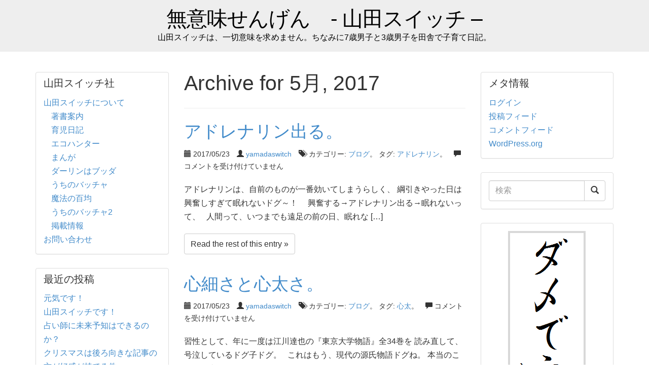

--- FILE ---
content_type: text/html; charset=UTF-8
request_url: http://www.yamadaswitch.com/2017/05/
body_size: 14509
content:
<!DOCTYPE HTML>
<html lang="ja" >

<head>
  <meta charset="UTF-8">
  <meta http-equiv="X-UA-Compatible" content="IE=edge">
  <meta name="viewport" content="width=device-width, initial-scale=1">
  <title>  2017  5月</title>

  <!--[if lt IE 9]>
  <script src="http://www.yamadaswitch.com/wp-content/themes/gray-and-square/assets/js/html5shiv.min.js"></script>
  <script src="http://www.yamadaswitch.com/wp-content/themes/gray-and-square/assets/js/respond.min.js"></script>
  <![endif]-->

  <link rel='dns-prefetch' href='//s.w.org' />
<link rel="alternate" type="application/rss+xml" title="無意味せんげん　- 山田スイッチ - &raquo; フィード" href="http://www.yamadaswitch.com/feed/" />
<link rel="alternate" type="application/rss+xml" title="無意味せんげん　- 山田スイッチ - &raquo; コメントフィード" href="http://www.yamadaswitch.com/comments/feed/" />
		<script type="text/javascript">
			window._wpemojiSettings = {"baseUrl":"https:\/\/s.w.org\/images\/core\/emoji\/13.0.1\/72x72\/","ext":".png","svgUrl":"https:\/\/s.w.org\/images\/core\/emoji\/13.0.1\/svg\/","svgExt":".svg","source":{"concatemoji":"http:\/\/www.yamadaswitch.com\/wp-includes\/js\/wp-emoji-release.min.js?ver=5.6.16"}};
			!function(e,a,t){var n,r,o,i=a.createElement("canvas"),p=i.getContext&&i.getContext("2d");function s(e,t){var a=String.fromCharCode;p.clearRect(0,0,i.width,i.height),p.fillText(a.apply(this,e),0,0);e=i.toDataURL();return p.clearRect(0,0,i.width,i.height),p.fillText(a.apply(this,t),0,0),e===i.toDataURL()}function c(e){var t=a.createElement("script");t.src=e,t.defer=t.type="text/javascript",a.getElementsByTagName("head")[0].appendChild(t)}for(o=Array("flag","emoji"),t.supports={everything:!0,everythingExceptFlag:!0},r=0;r<o.length;r++)t.supports[o[r]]=function(e){if(!p||!p.fillText)return!1;switch(p.textBaseline="top",p.font="600 32px Arial",e){case"flag":return s([127987,65039,8205,9895,65039],[127987,65039,8203,9895,65039])?!1:!s([55356,56826,55356,56819],[55356,56826,8203,55356,56819])&&!s([55356,57332,56128,56423,56128,56418,56128,56421,56128,56430,56128,56423,56128,56447],[55356,57332,8203,56128,56423,8203,56128,56418,8203,56128,56421,8203,56128,56430,8203,56128,56423,8203,56128,56447]);case"emoji":return!s([55357,56424,8205,55356,57212],[55357,56424,8203,55356,57212])}return!1}(o[r]),t.supports.everything=t.supports.everything&&t.supports[o[r]],"flag"!==o[r]&&(t.supports.everythingExceptFlag=t.supports.everythingExceptFlag&&t.supports[o[r]]);t.supports.everythingExceptFlag=t.supports.everythingExceptFlag&&!t.supports.flag,t.DOMReady=!1,t.readyCallback=function(){t.DOMReady=!0},t.supports.everything||(n=function(){t.readyCallback()},a.addEventListener?(a.addEventListener("DOMContentLoaded",n,!1),e.addEventListener("load",n,!1)):(e.attachEvent("onload",n),a.attachEvent("onreadystatechange",function(){"complete"===a.readyState&&t.readyCallback()})),(n=t.source||{}).concatemoji?c(n.concatemoji):n.wpemoji&&n.twemoji&&(c(n.twemoji),c(n.wpemoji)))}(window,document,window._wpemojiSettings);
		</script>
		<style type="text/css">
img.wp-smiley,
img.emoji {
	display: inline !important;
	border: none !important;
	box-shadow: none !important;
	height: 1em !important;
	width: 1em !important;
	margin: 0 .07em !important;
	vertical-align: -0.1em !important;
	background: none !important;
	padding: 0 !important;
}
</style>
	<link rel='stylesheet' id='wp-block-library-css'  href='http://www.yamadaswitch.com/wp-includes/css/dist/block-library/style.min.css?ver=5.6.16' type='text/css' media='all' />
<link rel='stylesheet' id='wp-pagenavi-css'  href='http://www.yamadaswitch.com/wp-content/plugins/wp-pagenavi/pagenavi-css.css?ver=2.70' type='text/css' media='all' />
<link rel='stylesheet' id='parent-style-css'  href='http://www.yamadaswitch.com/wp-content/themes/gray-and-square/style.css?ver=5.6.16' type='text/css' media='all' />
<link rel='stylesheet' id='child-style-css'  href='http://www.yamadaswitch.com/wp-content/themes/kid/style.css?ver=5.6.16' type='text/css' media='all' />
<link rel='stylesheet' id='dashicons-css'  href='http://www.yamadaswitch.com/wp-includes/css/dashicons.min.css?ver=5.6.16' type='text/css' media='all' />
<link rel='stylesheet' id='theme-css'  href='http://www.yamadaswitch.com/wp-content/themes/kid/style.css?ver=5.6.16' type='text/css' media='all' />
<link rel='stylesheet' id='amazonjs-css'  href='http://www.yamadaswitch.com/wp-content/plugins/amazonjs/css/amazonjs.css?ver=0.10' type='text/css' media='all' />
<link rel="https://api.w.org/" href="http://www.yamadaswitch.com/wp-json/" />
<!-- BEGIN: Open Graph Protocol Tools: http://opengraphprotocol.org/ for more info -->
<meta property="http://ogp.me/ns#description" content="山田スイッチは、一切意味を求めません。ちなみに7歳男子と3歳男子を田舎で子育て日記。" />
<meta property="http://ogp.me/ns#locale" content="ja" />
<meta property="http://ogp.me/ns#site_name" content="無意味せんげん　- 山田スイッチ -" />
<meta property="http://ogp.me/ns#title" content="無意味せんげん　- 山田スイッチ -" />
<meta property="http://ogp.me/ns#type" content="blog" />
<meta property="http://ogp.me/ns#url" content="http://www.yamadaswitch.com" />
<meta property="http://ogp.me/ns/fb#admins" content="100003610962377" />
<meta name="twitter:card" content="summary" />
<meta name="twitter:creator" content="@" />
<meta name="twitter:site" content="@" />
<!-- End: Open Graph Protocol Tools-->
<link rel="stylesheet" href="http://www.yamadaswitch.com/wp-content/plugins/realtime-calendar/calendar.css" type="text/css" media="screen" />
<script type="text/javascript" src="http://www.yamadaswitch.com/wp-content/plugins/realtime-calendar/dayChecker.js"></script>
<script type="text/javascript" src="http://www.yamadaswitch.com/wp-content/plugins/realtime-calendar/util.js"></script>

<!-- begin slimbox scripts -->
<link rel="stylesheet" href="http://www.yamadaswitch.com/wp-content/plugins/slimbox/css/slimbox2.css" type="text/css" media="screen" />
<script type="text/javascript" src="http://www.yamadaswitch.com/wp-content/plugins/slimbox/js/slimbox2.js"></script>
<!-- end slimbox scripts -->
</head>

<body class="archive date" >
<header class="document-header" style="color:#000000">
  <div class="container">
    <div class="row">
      <div class="col-md-10 col-md-offset-1">
        <a href="http://www.yamadaswitch.com" title="山田スイッチは、一切意味を求めません。ちなみに7歳男子と3歳男子を田舎で子育て日記。" class="home-link">無意味せんげん　- 山田スイッチ &#8211;</a>
        <div class="description">山田スイッチは、一切意味を求めません。ちなみに7歳男子と3歳男子を田舎で子育て日記。</div>
      </div>
    </div>
  </div>
</header>
<div class="body">
  <div class="container">
    <div class="row">
            <div class="col-md-6 col-md-push-3">
      
<div class="page-header">
  <h1>Archive for 5月, 2017</h1>
</div>


<div class="loop">
<article id="post-24630" class="row post-24630 post type-post status-publish format-standard hentry category-53 tag-3263" >

    <div class="col-md-12">
  
    <h2 class="post-title">
      <a href="http://www.yamadaswitch.com/%e3%82%a2%e3%83%89%e3%83%ac%e3%83%8a%e3%83%aa%e3%83%b3%e5%87%ba%e3%82%8b%e3%80%82/" rel="bookmark" title="アドレナリン出る。">
        アドレナリン出る。      </a>
    </h2>

    <header class="meta">

  <span class="date">
    <span class="glyphicon glyphicon-calendar"></span>
    2017/05/23  </span>

  <span class="author">
    <span class="glyphicon glyphicon-user"></span>
    <a href="http://www.yamadaswitch.com/author/yamadaswitch/" title="yamadaswitch の投稿" rel="author">yamadaswitch</a>  </span>

  <span class="taxonomies">
    <span class="glyphicon glyphicon-tags"></span>
    カテゴリー: <a href="http://www.yamadaswitch.com/category/%e3%83%96%e3%83%ad%e3%82%b0/">ブログ</a>。 タグ: <a href="http://www.yamadaswitch.com/tag/%e3%82%a2%e3%83%89%e3%83%ac%e3%83%8a%e3%83%aa%e3%83%b3/">アドレナリン</a>。  </span>

  <span class="comments">
    <span class="glyphicon glyphicon-comment"></span>
    <span><span class="screen-reader-text">アドレナリン出る。 は</span>コメントを受け付けていません</span>  </span>

</header>
    <div class="entry">
      <p>アドレナリンは、自前のものが一番効いてしまうらしく、 綱引きやった日は興奮しすぎて眠れないドグ～！　 興奮する&rarr;アドレナリン出る&rarr;眠れないって、 &nbsp; 人間って、いつまでも遠足の前の日、眠れな [&hellip;]</p>
    </div>
    <a href="http://www.yamadaswitch.com/%e3%82%a2%e3%83%89%e3%83%ac%e3%83%8a%e3%83%aa%e3%83%b3%e5%87%ba%e3%82%8b%e3%80%82/" class="more-link btn btn-default" title="アドレナリン出る。">Read the rest of this entry &raquo;</a>
  </div>

</article>
<article id="post-24629" class="row post-24629 post type-post status-publish format-standard hentry category-53 tag-3262" >

    <div class="col-md-12">
  
    <h2 class="post-title">
      <a href="http://www.yamadaswitch.com/%e5%bf%83%e7%b4%b0%e3%81%95%e3%81%a8%e5%bf%83%e5%a4%aa%e3%81%95%e3%80%82/" rel="bookmark" title="心細さと心太さ。">
        心細さと心太さ。      </a>
    </h2>

    <header class="meta">

  <span class="date">
    <span class="glyphicon glyphicon-calendar"></span>
    2017/05/23  </span>

  <span class="author">
    <span class="glyphicon glyphicon-user"></span>
    <a href="http://www.yamadaswitch.com/author/yamadaswitch/" title="yamadaswitch の投稿" rel="author">yamadaswitch</a>  </span>

  <span class="taxonomies">
    <span class="glyphicon glyphicon-tags"></span>
    カテゴリー: <a href="http://www.yamadaswitch.com/category/%e3%83%96%e3%83%ad%e3%82%b0/">ブログ</a>。 タグ: <a href="http://www.yamadaswitch.com/tag/%e5%bf%83%e5%a4%aa/">心太</a>。  </span>

  <span class="comments">
    <span class="glyphicon glyphicon-comment"></span>
    <span><span class="screen-reader-text">心細さと心太さ。 は</span>コメントを受け付けていません</span>  </span>

</header>
    <div class="entry">
      <p>習性として、年に一度は江川達也の『東京大学物語』全34巻を 読み直して、号泣しているドグ子ドグ。 &nbsp; これはもう、現代の源氏物語ドグね。 本当のことしか書かれてないと思うんだドグ。 マンガ（フィクション）ドグけ [&hellip;]</p>
    </div>
    <a href="http://www.yamadaswitch.com/%e5%bf%83%e7%b4%b0%e3%81%95%e3%81%a8%e5%bf%83%e5%a4%aa%e3%81%95%e3%80%82/" class="more-link btn btn-default" title="心細さと心太さ。">Read the rest of this entry &raquo;</a>
  </div>

</article>
<article id="post-24627" class="row post-24627 post type-post status-publish format-standard hentry category-53 tag-3261 tag-889" >

    <div class="col-md-12">
  
    <h2 class="post-title">
      <a href="http://www.yamadaswitch.com/%e3%81%97%e3%81%84%e3%81%9f%e3%81%91%e5%8d%a0%e3%81%84%e3%82%88%e3%81%8f%e5%bd%93%e3%81%9f%e3%82%8b%e2%98%86/" rel="bookmark" title="しいたけ占いよく当たる☆">
        しいたけ占いよく当たる☆      </a>
    </h2>

    <header class="meta">

  <span class="date">
    <span class="glyphicon glyphicon-calendar"></span>
    2017/05/22  </span>

  <span class="author">
    <span class="glyphicon glyphicon-user"></span>
    <a href="http://www.yamadaswitch.com/author/yamadaswitch/" title="yamadaswitch の投稿" rel="author">yamadaswitch</a>  </span>

  <span class="taxonomies">
    <span class="glyphicon glyphicon-tags"></span>
    カテゴリー: <a href="http://www.yamadaswitch.com/category/%e3%83%96%e3%83%ad%e3%82%b0/">ブログ</a>。 タグ: <a href="http://www.yamadaswitch.com/tag/%e3%81%97%e3%81%84%e3%81%9f%e3%81%91/">しいたけ</a>、<a href="http://www.yamadaswitch.com/tag/%e5%8d%a0%e3%81%84/">占い</a>。  </span>

  <span class="comments">
    <span class="glyphicon glyphicon-comment"></span>
    <span><span class="screen-reader-text">しいたけ占いよく当たる☆ は</span>コメントを受け付けていません</span>  </span>

</header>
    <div class="entry">
      <p>昨日、お友達から「しいたけ占いが当たるから、 ２０１７年上半期の占い見てみなよ！ でもこの時期だと、ただの答え合わせになっちゃうけどNE☆」 と言われ、 最近はやりのしいたけ占いを 見てみたドグ子。 ☆しいたけ占い２０１ [&hellip;]</p>
    </div>
    <a href="http://www.yamadaswitch.com/%e3%81%97%e3%81%84%e3%81%9f%e3%81%91%e5%8d%a0%e3%81%84%e3%82%88%e3%81%8f%e5%bd%93%e3%81%9f%e3%82%8b%e2%98%86/" class="more-link btn btn-default" title="しいたけ占いよく当たる☆">Read the rest of this entry &raquo;</a>
  </div>

</article>
<article id="post-24625" class="row post-24625 post type-post status-publish format-standard hentry category-66 tag-2270 tag-159 tag-1078" >

    <div class="col-md-12">
  
    <h2 class="post-title">
      <a href="http://www.yamadaswitch.com/%e3%82%b1%e3%83%b3%e3%81%95%e3%82%93%e3%81%ae%e6%89%8b%e4%bd%9c%e3%82%8a%e3%82%a2%e3%83%8b%e3%83%a1%e2%98%86/" rel="bookmark" title="ケンさんの手作りアニメ☆">
        ケンさんの手作りアニメ☆      </a>
    </h2>

    <header class="meta">

  <span class="date">
    <span class="glyphicon glyphicon-calendar"></span>
    2017/05/15  </span>

  <span class="author">
    <span class="glyphicon glyphicon-user"></span>
    <a href="http://www.yamadaswitch.com/author/yamadaswitch/" title="yamadaswitch の投稿" rel="author">yamadaswitch</a>  </span>

  <span class="taxonomies">
    <span class="glyphicon glyphicon-tags"></span>
    カテゴリー: <a href="http://www.yamadaswitch.com/category/%e3%82%b1%e3%83%b3%e3%81%95%e3%82%93%e3%81%a8%e3%81%84%e3%81%86%e4%ba%ba/">ケンさんという人</a>。 タグ: <a href="http://www.yamadaswitch.com/tag/%e3%82%a2%e3%83%8b%e3%83%a1/">アニメ</a>、<a href="http://www.yamadaswitch.com/tag/%e3%82%b1%e3%83%b3/">ケン</a>、<a href="http://www.yamadaswitch.com/tag/%e6%89%8b%e4%bd%9c%e3%82%8a/">手作り</a>。  </span>

  <span class="comments">
    <span class="glyphicon glyphicon-comment"></span>
    <span><span class="screen-reader-text">ケンさんの手作りアニメ☆ は</span>コメントを受け付けていません</span>  </span>

</header>
    <div class="entry">
      <p>うちのケンさんの口癖は、 「命要らない」なんだドグ。 &nbsp; 「命要らない。」 「早く死にたい」 「早く終わんないかなあ、人生」 &nbsp; と、常々言っているので もう、全然気にならなくなってきたドグ。(*&#038;a [&hellip;]</p>
    </div>
    <a href="http://www.yamadaswitch.com/%e3%82%b1%e3%83%b3%e3%81%95%e3%82%93%e3%81%ae%e6%89%8b%e4%bd%9c%e3%82%8a%e3%82%a2%e3%83%8b%e3%83%a1%e2%98%86/" class="more-link btn btn-default" title="ケンさんの手作りアニメ☆">Read the rest of this entry &raquo;</a>
  </div>

</article>
<article id="post-24624" class="row post-24624 post type-post status-publish format-standard hentry category-53 tag-2046" >

    <div class="col-md-12">
  
    <h2 class="post-title">
      <a href="http://www.yamadaswitch.com/%e9%a1%98%e3%81%84%e4%ba%8b%e3%81%ae%e5%8f%b6%e3%81%88%e6%96%b9/" rel="bookmark" title="願い事の叶え方">
        願い事の叶え方      </a>
    </h2>

    <header class="meta">

  <span class="date">
    <span class="glyphicon glyphicon-calendar"></span>
    2017/05/11  </span>

  <span class="author">
    <span class="glyphicon glyphicon-user"></span>
    <a href="http://www.yamadaswitch.com/author/yamadaswitch/" title="yamadaswitch の投稿" rel="author">yamadaswitch</a>  </span>

  <span class="taxonomies">
    <span class="glyphicon glyphicon-tags"></span>
    カテゴリー: <a href="http://www.yamadaswitch.com/category/%e3%83%96%e3%83%ad%e3%82%b0/">ブログ</a>。 タグ: <a href="http://www.yamadaswitch.com/tag/%e9%a1%98%e3%81%84%e4%ba%8b/">願い事</a>。  </span>

  <span class="comments">
    <span class="glyphicon glyphicon-comment"></span>
    <span><span class="screen-reader-text">願い事の叶え方 は</span>コメントを受け付けていません</span>  </span>

</header>
    <div class="entry">
      <p>ドグ子は、意外と願い事が叶いやすい体質なんだ ドグけど、 それってどうやって叶えているのかというと、 方法があるんだドグ。 ここ十年ほどの間に、 けっこうあり得ない願いが叶ってきたドグ子は 叶え方を一つ知ってるドグ。 そ [&hellip;]</p>
    </div>
    <a href="http://www.yamadaswitch.com/%e9%a1%98%e3%81%84%e4%ba%8b%e3%81%ae%e5%8f%b6%e3%81%88%e6%96%b9/" class="more-link btn btn-default" title="願い事の叶え方">Read the rest of this entry &raquo;</a>
  </div>

</article>
</div>
<ul class="archive pagination">
    <li class="active ">
    <span aria-current="page" class="page-numbers current">1</span>  </li>
    <li class=" ">
    <a class="page-numbers" href="http://www.yamadaswitch.com/2017/05/?paged=2">2</a>  </li>
    <li class=" ">
    <a class="next page-numbers" href="http://www.yamadaswitch.com/2017/05/?paged=2">次へ &raquo;</a>  </li>
  </ul>


      </div><!-- header.php/div.col-md-6 -->

            <div class="col-md-3 col-md-pull-6">    <div class="sidebar sidebar-left">
      <aside id="nav_menu-2" class="panel-body widget widget_nav_menu"><h3 class="widget-title">山田スイッチ社</h3><div class="menu-%e3%82%a6%e3%82%a3%e3%82%b8%e3%82%a7%e3%83%83%e3%83%88%e3%83%a1%e3%83%8b%e3%83%a5%e3%83%bc-container"><ul id="menu-%e3%82%a6%e3%82%a3%e3%82%b8%e3%82%a7%e3%83%83%e3%83%88%e3%83%a1%e3%83%8b%e3%83%a5%e3%83%bc" class="menu"><li id="menu-item-21674" class="menu-item menu-item-type-post_type menu-item-object-page menu-item-has-children menu-item-21674"><a href="http://www.yamadaswitch.com/saikin/">山田スイッチについて</a>
<ul class="sub-menu">
	<li id="menu-item-21671" class="menu-item menu-item-type-post_type menu-item-object-page menu-item-21671"><a href="http://www.yamadaswitch.com/about/">著書案内</a></li>
	<li id="menu-item-21809" class="menu-item menu-item-type-post_type menu-item-object-page menu-item-21809"><a href="http://www.yamadaswitch.com/mutsulist/">育児日記</a></li>
	<li id="menu-item-22204" class="menu-item menu-item-type-post_type menu-item-object-page menu-item-22204"><a href="http://www.yamadaswitch.com/eco-hunter/">エコハンター</a></li>
	<li id="menu-item-22236" class="menu-item menu-item-type-post_type menu-item-object-page menu-item-22236"><a href="http://www.yamadaswitch.com/comic/">まんが</a></li>
	<li id="menu-item-22206" class="menu-item menu-item-type-post_type menu-item-object-page menu-item-22206"><a href="http://www.yamadaswitch.com/darlingbuddha/">ダーリンはブッダ</a></li>
	<li id="menu-item-23067" class="menu-item menu-item-type-post_type menu-item-object-page menu-item-23067"><a href="http://www.yamadaswitch.com/battya-1/">うちのバッチャ</a></li>
	<li id="menu-item-24123" class="menu-item menu-item-type-post_type menu-item-object-page menu-item-24123"><a href="http://www.yamadaswitch.com/mahou/">魔法の百均</a></li>
	<li id="menu-item-24403" class="menu-item menu-item-type-post_type menu-item-object-page menu-item-24403"><a href="http://www.yamadaswitch.com/battya-2/">うちのバッチャ2</a></li>
	<li id="menu-item-24407" class="menu-item menu-item-type-post_type menu-item-object-page menu-item-24407"><a href="http://www.yamadaswitch.com/event/">掲載情報</a></li>
</ul>
</li>
<li id="menu-item-24405" class="menu-item menu-item-type-post_type menu-item-object-page menu-item-24405"><a href="http://www.yamadaswitch.com/form/">お問い合わせ</a></li>
</ul></div></aside>
		<aside id="recent-posts-2" class="panel-body widget widget_recent_entries">
		<h3 class="widget-title">最近の投稿</h3>
		<ul>
											<li>
					<a href="http://www.yamadaswitch.com/%e5%85%83%e6%b0%97%e3%81%a7%e3%81%99%ef%bc%81/">元気です！</a>
									</li>
											<li>
					<a href="http://www.yamadaswitch.com/%e5%b1%b1%e7%94%b0%e3%82%b9%e3%82%a4%e3%83%83%e3%83%81%e3%81%a7%e3%81%99%ef%bc%81/">山田スイッチです！</a>
									</li>
											<li>
					<a href="http://www.yamadaswitch.com/%e5%8d%a0%e3%81%84%e5%b8%ab%e3%81%ab%e6%9c%aa%e6%9d%a5%e4%ba%88%e7%9f%a5%e3%81%af%e3%81%a7%e3%81%8d%e3%82%8b%e3%81%ae%e3%81%8b%ef%bc%9f/">占い師に未来予知はできるのか？</a>
									</li>
											<li>
					<a href="http://www.yamadaswitch.com/%e3%82%af%e3%83%aa%e3%82%b9%e3%83%9e%e3%82%b9%e3%81%af%e5%be%8c%e3%82%8d%e5%90%91%e3%81%8d%e3%81%aa%e8%a8%98%e4%ba%8b%e3%81%ae%e6%96%b9%e3%81%8c%e5%a5%bd%e6%84%9f%e3%81%8c%e6%8c%81%e3%81%a6%e3%82%8b/">クリスマスは後ろ向きな記事の方が好感が持てる件。</a>
									</li>
											<li>
					<a href="http://www.yamadaswitch.com/%e7%a7%8b%e8%91%89%e5%8e%9f%e3%80%80%e3%82%ae%e3%83%a3%e3%83%a9%e3%83%aa%e3%83%bc%e6%98%8e%e7%a5%9e%e4%b8%8b%e3%80%8c%e3%81%82%e3%81%ab%e3%81%be%e3%82%8b%e5%b1%95%e3%80%8d%e3%81%ab%e5%87%ba%e5%93%81/">秋葉原　ギャラリー明神下「あにまる展」に出品します☆＼(^o^)／</a>
									</li>
					</ul>

		</aside><aside id="recent-comments-2" class="panel-body widget widget_recent_comments"><h3 class="widget-title">最近のコメント</h3><ul id="recentcomments"><li class="recentcomments"><a href="http://www.yamadaswitch.com/%e5%8d%a0%e3%81%84%e5%b8%ab%e3%81%ae%e6%95%99%e3%81%88%e3%82%8b%e3%80%8c%e5%8d%a0%e3%82%8f%e3%81%aa%e3%81%8f%e3%81%a6%e3%82%82%e3%81%84%e3%81%84%e7%94%9f%e3%81%8d%e6%96%b9%e3%80%8d/#comment-2527">占い師の教える「占わなくてもいい生き方」</a> に <span class="comment-author-link"><a href='http://www.yamadaswitch.com' rel='external nofollow ugc' class='url'>スイッチ</a></span> より</li><li class="recentcomments"><a href="http://www.yamadaswitch.com/%e5%8d%a0%e3%81%84%e5%b8%ab%e3%81%ae%e6%95%99%e3%81%88%e3%82%8b%e3%80%8c%e5%8d%a0%e3%82%8f%e3%81%aa%e3%81%8f%e3%81%a6%e3%82%82%e3%81%84%e3%81%84%e7%94%9f%e3%81%8d%e6%96%b9%e3%80%8d/#comment-2526">占い師の教える「占わなくてもいい生き方」</a> に <span class="comment-author-link">和貴</span> より</li><li class="recentcomments"><a href="http://www.yamadaswitch.com/%e7%a8%b2%e8%91%89%e4%bf%8a%e9%83%8e%e3%80%8e%e3%81%84%e3%81%ae%e3%81%a1%e3%82%92%e5%91%bc%e3%81%b3%e3%81%95%e3%81%be%e3%81%99%e3%82%82%e3%81%ae%e3%80%80%e3%81%b2%e3%81%a8%e3%81%ae%e3%81%93%e3%81%93/#comment-2425">稲葉俊郎『いのちを呼びさますもの　ひとのこころとからだ』</a> に <span class="comment-author-link">yamadaswitch</span> より</li><li class="recentcomments"><a href="http://www.yamadaswitch.com/%e7%a8%b2%e8%91%89%e4%bf%8a%e9%83%8e%e3%80%8e%e3%81%84%e3%81%ae%e3%81%a1%e3%82%92%e5%91%bc%e3%81%b3%e3%81%95%e3%81%be%e3%81%99%e3%82%82%e3%81%ae%e3%80%80%e3%81%b2%e3%81%a8%e3%81%ae%e3%81%93%e3%81%93/#comment-2424">稲葉俊郎『いのちを呼びさますもの　ひとのこころとからだ』</a> に <span class="comment-author-link">千葉子です</span> より</li><li class="recentcomments"><a href="http://www.yamadaswitch.com/%e3%83%89%e3%82%b0%e5%ad%90%e3%80%80%e4%b8%ad%e8%ba%ab/#comment-2354">ドグ子　中身</a> に <span class="comment-author-link"><a href='http://www.yamadaswitch.com' rel='external nofollow ugc' class='url'>スイッチ</a></span> より</li></ul></aside><aside id="popular-posts" class="panel-body widget widget_rrm_popular_posts"><h3 class="widget-title">人気の投稿</h3><ul><li><a href="http://www.yamadaswitch.com/%e3%82%86%e3%81%8d%e3%81%ae%e3%81%be%e3%81%a1%e5%b9%bb%e6%83%b3%e6%96%87%e5%ad%a6%e8%b3%9e/" rel="bookmark" title="2012/04/16">ゆきのまち幻想文学賞</a></li>

<li><a href="http://www.yamadaswitch.com/%e7%a9%b6%e6%a5%b5%e3%81%ae%e3%83%9e%e3%83%a8%e3%83%8d%e3%83%bc%e3%82%ba%e3%82%92%e3%81%a4%e3%81%8f%e3%82%8b%e3%80%82/" rel="bookmark" title="2012/07/22">究極のマヨネーズをつくる。</a></li>

<li><a href="http://www.yamadaswitch.com/%e3%81%86%e3%81%a1%e3%81%ae%e3%83%90%e3%83%83%e3%83%81%e3%83%a3-%e7%ac%ac%e4%b8%89%e7%ab%a0-%e3%83%90%e3%83%83%e3%83%81%e3%83%a3%e3%81%a8%e6%b4%a5%e8%bb%bd%e3%81%ae%e5%9b%9b%e5%ad%a3-%ef%bd%b0/" rel="bookmark" title="2013/10/04">[うちのバッチャ] 第三章 バッチャと津軽の四季 ｰｰｰ 18. ホッケ50匹の大量レシピ</a></li>

<li><a href="http://www.yamadaswitch.com/%e7%a7%8b%e7%94%b0%e3%81%ae%e3%82%b5%e3%83%a9%e3%83%96%e3%83%ac%e3%83%83%e3%83%89%e3%83%bb%e3%81%8d%e3%82%8a%e3%81%9f%e3%82%93%e3%81%bd%e3%81%ae%e4%bd%9c%e3%82%8a%e6%96%b9/" rel="bookmark" title="2014/03/20">秋田のサラブレッド・きりたんぽの作り方</a></li>

<li><a href="http://www.yamadaswitch.com/%e6%b8%8b%e8%b0%b7%e3%83%92%e3%82%ab%e3%83%aa%e3%82%a8%e3%80%80%e3%82%a2%e3%83%a9%e3%83%bc%e3%82%ad%e3%83%bc%e5%86%99%e7%9c%9f%e5%b1%95/" rel="bookmark" title="2012/05/26">渋谷ヒカリエ　荒木経惟「花ト恋人（こいじん）」</a></li>

<li><a href="http://www.yamadaswitch.com/%e5%8c%97%e5%b8%b8%e7%9b%a4%e9%a7%85%e8%88%8e%e3%82%ab%e3%83%95%e3%82%a7%e3%80%80poppola/" rel="bookmark" title="2013/05/03">北常盤駅舎カフェ　poppola（ぽっぽら）</a></li>

<li><a href="http://www.yamadaswitch.com/%e7%84%a1%e4%ba%8b%e3%81%ab%e3%81%94%e5%85%a5%e5%ad%a6%e3%81%97%e3%81%be%e3%81%97%e3%81%9f%ef%bc%81/" rel="bookmark" title="2012/04/11">無事にご入学しました！</a></li>

<li><a href="http://www.yamadaswitch.com/%e5%b2%a1%e7%94%b0%e6%96%97%e5%8f%b8%e5%a4%ab%e3%81%95%e3%82%93%e3%81%ae%e3%80%8c%e6%82%a9%e3%81%bf%e3%81%ae%e3%82%8b%e3%81%a4%e3%81%bc%e3%80%8d/" rel="bookmark" title="2012/03/20">岡田斗司夫さんの「悩みのるつぼ」</a></li>

<li><a href="http://www.yamadaswitch.com/%e7%b7%8a%e6%80%a5%e9%80%9f%e5%a0%b1%ef%bc%81%e3%80%80%e5%b0%8f%e6%9d%89%e3%81%8f%e3%82%93%e3%81%ab%e3%81%94%e9%a3%af%e3%82%92%e9%a3%9f%e3%81%b9%e3%81%95%e3%81%9b%e3%82%8b%e5%8f%8b%e3%81%ae%e4%bc%9a/" rel="bookmark" title="2012/04/19">緊急速報！　小杉くんにご飯を食べさせる友の会</a></li>

<li><a href="http://www.yamadaswitch.com/%e3%82%a8%e3%82%b3%e3%83%8f%e3%83%b3%e3%82%bf%e3%83%bc%e7%ac%ac59%e5%9b%9e%e3%80%80%e3%80%8c%e3%81%be%e3%81%9a%e3%81%af%e9%a0%ad%e3%81%a0%ef%bc%81%e3%81%8a%e5%91%bd%e3%81%a1%e3%82%87%e3%81%86%e3%81%a0/" rel="bookmark" title="2012/12/05">エコハンター第59回　「まずは頭だ！お命ちょうだい！」</a></li>
</ul><!-- popular Posts took 1.907 ms --></aside><aside id="tag_cloud-2" class="panel-body widget widget_tag_cloud"><h3 class="widget-title">キーワード</h3><div class="tagcloud"><a href="http://www.yamadaswitch.com/?s=in" class="tag-cloud-link tag-link-236 tag-link-position-1" style="font-size: 8px;line-height:8px;" aria-label="IN (14個の項目)">IN<span class="tag-link-count"> (14)</span></a>
 <a href="http://www.yamadaswitch.com/?s=%e3%81%82%e3%81%9d%e3%81%93" class="tag-cloud-link tag-link-145 tag-link-position-2" style="font-size: 10.093457943925px;line-height:10.093457943925px;" aria-label="あそこ (21個の項目)">あそこ<span class="tag-link-count"> (21)</span></a>
 <a href="http://www.yamadaswitch.com/?s=%e3%81%86%e3%81%a1" class="tag-cloud-link tag-link-136 tag-link-position-3" style="font-size: 15.981308411215px;line-height:15.981308411215px;" aria-label="うち (60個の項目)">うち<span class="tag-link-count"> (60)</span></a>
 <a href="http://www.yamadaswitch.com/?s=%e3%81%8a%e3%81%8b%e3%81%82%e3%81%95%e3%82%93" class="tag-cloud-link tag-link-146 tag-link-position-4" style="font-size: 12.317757009346px;line-height:12.317757009346px;" aria-label="おかあさん (31個の項目)">おかあさん<span class="tag-link-count"> (31)</span></a>
 <a href="http://www.yamadaswitch.com/?s=%e3%82%82%e3%81%ae" class="tag-cloud-link tag-link-742 tag-link-position-5" style="font-size: 9.3084112149533px;line-height:9.3084112149533px;" aria-label="もの (18個の項目)">もの<span class="tag-link-count"> (18)</span></a>
 <a href="http://www.yamadaswitch.com/?s=%e3%82%a4%e3%83%99%e3%83%b3%e3%83%88" class="tag-cloud-link tag-link-1121 tag-link-position-6" style="font-size: 8.6542056074766px;line-height:8.6542056074766px;" aria-label="イベント (16個の項目)">イベント<span class="tag-link-count"> (16)</span></a>
 <a href="http://www.yamadaswitch.com/?s=%e3%82%a8%e3%82%b3" class="tag-cloud-link tag-link-172 tag-link-position-7" style="font-size: 22px;line-height:22px;" aria-label="エコ (176個の項目)">エコ<span class="tag-link-count"> (176)</span></a>
 <a href="http://www.yamadaswitch.com/?s=%e3%82%a8%e3%82%b8%e3%83%97%e3%83%88" class="tag-cloud-link tag-link-1523 tag-link-position-8" style="font-size: 8.6542056074766px;line-height:8.6542056074766px;" aria-label="エジプト (16個の項目)">エジプト<span class="tag-link-count"> (16)</span></a>
 <a href="http://www.yamadaswitch.com/?s=%e3%82%b1%e3%83%b3" class="tag-cloud-link tag-link-159 tag-link-position-9" style="font-size: 15.719626168224px;line-height:15.719626168224px;" aria-label="ケン (58個の項目)">ケン<span class="tag-link-count"> (58)</span></a>
 <a href="http://www.yamadaswitch.com/?s=%e3%82%b5%e3%83%bc%e3%82%af%e3%83%ab" class="tag-cloud-link tag-link-307 tag-link-position-10" style="font-size: 10.093457943925px;line-height:10.093457943925px;" aria-label="サークル (21個の項目)">サークル<span class="tag-link-count"> (21)</span></a>
 <a href="http://www.yamadaswitch.com/?s=%e3%82%b9%e3%82%a4%e3%83%83%e3%83%81" class="tag-cloud-link tag-link-103 tag-link-position-11" style="font-size: 15.85046728972px;line-height:15.85046728972px;" aria-label="スイッチ (59個の項目)">スイッチ<span class="tag-link-count"> (59)</span></a>
 <a href="http://www.yamadaswitch.com/?s=%e3%82%b9%e3%83%88%e3%83%bc%e3%83%b3" class="tag-cloud-link tag-link-306 tag-link-position-12" style="font-size: 10.093457943925px;line-height:10.093457943925px;" aria-label="ストーン (21個の項目)">ストーン<span class="tag-link-count"> (21)</span></a>
 <a href="http://www.yamadaswitch.com/?s=%e3%83%80%e3%83%bc%e3%83%aa%e3%83%b3" class="tag-cloud-link tag-link-2827 tag-link-position-13" style="font-size: 8.2616822429907px;line-height:8.2616822429907px;" aria-label="ダーリン (15個の項目)">ダーリン<span class="tag-link-count"> (15)</span></a>
 <a href="http://www.yamadaswitch.com/?s=%e3%83%89%e3%82%b0" class="tag-cloud-link tag-link-2623 tag-link-position-14" style="font-size: 13.364485981308px;line-height:13.364485981308px;" aria-label="ドグ (38個の項目)">ドグ<span class="tag-link-count"> (38)</span></a>
 <a href="http://www.yamadaswitch.com/?s=%e3%83%8f%e3%83%b3%e3%82%bf%e3%83%bc" class="tag-cloud-link tag-link-202 tag-link-position-15" style="font-size: 21.869158878505px;line-height:21.869158878505px;" aria-label="ハンター (172個の項目)">ハンター<span class="tag-link-count"> (172)</span></a>
 <a href="http://www.yamadaswitch.com/?s=%e3%83%90%e3%83%83%e3%83%81%e3%83%a3" class="tag-cloud-link tag-link-3276 tag-link-position-16" style="font-size: 16.897196261682px;line-height:16.897196261682px;" aria-label="バッチャ (71個の項目)">バッチャ<span class="tag-link-count"> (71)</span></a>
 <a href="http://www.yamadaswitch.com/?s=%e3%83%96%e3%83%83%e3%83%80" class="tag-cloud-link tag-link-482 tag-link-position-17" style="font-size: 9.0467289719626px;line-height:9.0467289719626px;" aria-label="ブッダ (17個の項目)">ブッダ<span class="tag-link-count"> (17)</span></a>
 <a href="http://www.yamadaswitch.com/?s=%e3%83%9e%e3%83%9a" class="tag-cloud-link tag-link-540 tag-link-position-18" style="font-size: 9.3084112149533px;line-height:9.3084112149533px;" aria-label="マペ (18個の項目)">マペ<span class="tag-link-count"> (18)</span></a>
 <a href="http://www.yamadaswitch.com/?s=%e4%b8%96%e7%95%8c" class="tag-cloud-link tag-link-374 tag-link-position-19" style="font-size: 10.093457943925px;line-height:10.093457943925px;" aria-label="世界 (21個の項目)">世界<span class="tag-link-count"> (21)</span></a>
 <a href="http://www.yamadaswitch.com/?s=%e4%bb%8a%e5%b9%b4" class="tag-cloud-link tag-link-243 tag-link-position-20" style="font-size: 8.2616822429907px;line-height:8.2616822429907px;" aria-label="今年 (15個の項目)">今年<span class="tag-link-count"> (15)</span></a>
 <a href="http://www.yamadaswitch.com/?s=%e4%bb%8a%e6%97%a5" class="tag-cloud-link tag-link-134 tag-link-position-21" style="font-size: 17.420560747664px;line-height:17.420560747664px;" aria-label="今日 (78個の項目)">今日<span class="tag-link-count"> (78)</span></a>
 <a href="http://www.yamadaswitch.com/?s=%e5%86%99%e7%9c%9f" class="tag-cloud-link tag-link-304 tag-link-position-22" style="font-size: 10.093457943925px;line-height:10.093457943925px;" aria-label="写真 (21個の項目)">写真<span class="tag-link-count"> (21)</span></a>
 <a href="http://www.yamadaswitch.com/?s=%e5%8d%a0%e3%81%84" class="tag-cloud-link tag-link-889 tag-link-position-23" style="font-size: 11.271028037383px;line-height:11.271028037383px;" aria-label="占い (26個の項目)">占い<span class="tag-link-count"> (26)</span></a>
 <a href="http://www.yamadaswitch.com/?s=%e5%b1%b1%e7%94%b0" class="tag-cloud-link tag-link-102 tag-link-position-24" style="font-size: 14.934579439252px;line-height:14.934579439252px;" aria-label="山田 (50個の項目)">山田<span class="tag-link-count"> (50)</span></a>
 <a href="http://www.yamadaswitch.com/?s=%e5%b8%ab%e5%8c%a0" class="tag-cloud-link tag-link-578 tag-link-position-25" style="font-size: 12.710280373832px;line-height:12.710280373832px;" aria-label="師匠 (34個の項目)">師匠<span class="tag-link-count"> (34)</span></a>
 <a href="http://www.yamadaswitch.com/?s=%e5%bc%98%e5%89%8d" class="tag-cloud-link tag-link-211 tag-link-position-26" style="font-size: 14.14953271028px;line-height:14.14953271028px;" aria-label="弘前 (44個の項目)">弘前<span class="tag-link-count"> (44)</span></a>
 <a href="http://www.yamadaswitch.com/?s=%e6%97%a5%e8%a8%98" class="tag-cloud-link tag-link-410 tag-link-position-27" style="font-size: 15.065420560748px;line-height:15.065420560748px;" aria-label="日記 (52個の項目)">日記<span class="tag-link-count"> (52)</span></a>
 <a href="http://www.yamadaswitch.com/?s=%e6%98%8e%e6%97%a5" class="tag-cloud-link tag-link-662 tag-link-position-28" style="font-size: 9.0467289719626px;line-height:9.0467289719626px;" aria-label="明日 (17個の項目)">明日<span class="tag-link-count"> (17)</span></a>
 <a href="http://www.yamadaswitch.com/?s=%e6%98%a8%e6%97%a5" class="tag-cloud-link tag-link-152 tag-link-position-29" style="font-size: 9.5700934579439px;line-height:9.5700934579439px;" aria-label="昨日 (19個の項目)">昨日<span class="tag-link-count"> (19)</span></a>
 <a href="http://www.yamadaswitch.com/?s=%e6%9b%b4%e6%96%b0" class="tag-cloud-link tag-link-510 tag-link-position-30" style="font-size: 10.355140186916px;line-height:10.355140186916px;" aria-label="更新 (22個の項目)">更新<span class="tag-link-count"> (22)</span></a>
 <a href="http://www.yamadaswitch.com/?s=%e6%9c%80%e8%bf%91" class="tag-cloud-link tag-link-142 tag-link-position-31" style="font-size: 14.934579439252px;line-height:14.934579439252px;" aria-label="最近 (50個の項目)">最近<span class="tag-link-count"> (50)</span></a>
 <a href="http://www.yamadaswitch.com/?s=%e6%9c%ac%e6%97%a5" class="tag-cloud-link tag-link-195 tag-link-position-32" style="font-size: 12.317757009346px;line-height:12.317757009346px;" aria-label="本日 (31個の項目)">本日<span class="tag-link-count"> (31)</span></a>
 <a href="http://www.yamadaswitch.com/?s=%e6%b4%a5%e8%bb%bd" class="tag-cloud-link tag-link-366 tag-link-position-33" style="font-size: 8.6542056074766px;line-height:8.6542056074766px;" aria-label="津軽 (16個の項目)">津軽<span class="tag-link-count"> (16)</span></a>
 <a href="http://www.yamadaswitch.com/?s=%e7%84%a1%e4%ba%8b" class="tag-cloud-link tag-link-466 tag-link-position-34" style="font-size: 9.0467289719626px;line-height:9.0467289719626px;" aria-label="無事 (17個の項目)">無事<span class="tag-link-count"> (17)</span></a>
 <a href="http://www.yamadaswitch.com/?s=%e7%99%be%e5%9d%87" class="tag-cloud-link tag-link-597 tag-link-position-35" style="font-size: 12.056074766355px;line-height:12.056074766355px;" aria-label="百均 (30個の項目)">百均<span class="tag-link-count"> (30)</span></a>
 <a href="http://www.yamadaswitch.com/?s=%e7%ab%aa%e7%a9%b4" class="tag-cloud-link tag-link-1355 tag-link-position-36" style="font-size: 11.009345794393px;line-height:11.009345794393px;" aria-label="竪穴 (25個の項目)">竪穴<span class="tag-link-count"> (25)</span></a>
 <a href="http://www.yamadaswitch.com/?s=%e7%b8%84%e6%96%87" class="tag-cloud-link tag-link-239 tag-link-position-37" style="font-size: 14.542056074766px;line-height:14.542056074766px;" aria-label="縄文 (47個の項目)">縄文<span class="tag-link-count"> (47)</span></a>
 <a href="http://www.yamadaswitch.com/?s=%e7%b8%84%e6%96%87%e4%ba%ba" class="tag-cloud-link tag-link-147 tag-link-position-38" style="font-size: 11.663551401869px;line-height:11.663551401869px;" aria-label="縄文人 (28個の項目)">縄文人<span class="tag-link-count"> (28)</span></a>
 <a href="http://www.yamadaswitch.com/?s=%e8%82%b2%e5%85%90" class="tag-cloud-link tag-link-557 tag-link-position-39" style="font-size: 12.579439252336px;line-height:12.579439252336px;" aria-label="育児 (33個の項目)">育児<span class="tag-link-count"> (33)</span></a>
 <a href="http://www.yamadaswitch.com/?s=%e8%88%9e%e8%b8%8f" class="tag-cloud-link tag-link-131 tag-link-position-40" style="font-size: 10.878504672897px;line-height:10.878504672897px;" aria-label="舞踏 (24個の項目)">舞踏<span class="tag-link-count"> (24)</span></a>
 <a href="http://www.yamadaswitch.com/?s=%e9%80%a3%e8%bc%89" class="tag-cloud-link tag-link-143 tag-link-position-41" style="font-size: 9.3084112149533px;line-height:9.3084112149533px;" aria-label="連載 (18個の項目)">連載<span class="tag-link-count"> (18)</span></a>
 <a href="http://www.yamadaswitch.com/?s=%e9%9b%aa%e9%9b%84%e5%ad%90" class="tag-cloud-link tag-link-586 tag-link-position-42" style="font-size: 8.6542056074766px;line-height:8.6542056074766px;" aria-label="雪雄子 (16個の項目)">雪雄子<span class="tag-link-count"> (16)</span></a>
 <a href="http://www.yamadaswitch.com/?s=%e9%9d%92%e6%a3%ae" class="tag-cloud-link tag-link-129 tag-link-position-43" style="font-size: 12.056074766355px;line-height:12.056074766355px;" aria-label="青森 (30個の項目)">青森<span class="tag-link-count"> (30)</span></a>
 <a href="http://www.yamadaswitch.com/?s=%e9%a2%a8%e9%82%aa" class="tag-cloud-link tag-link-314 tag-link-position-44" style="font-size: 8.6542056074766px;line-height:8.6542056074766px;" aria-label="風邪 (16個の項目)">風邪<span class="tag-link-count"> (16)</span></a>
 <a href="http://www.yamadaswitch.com/?s=%e9%ad%94%e6%b3%95" class="tag-cloud-link tag-link-258 tag-link-position-45" style="font-size: 12.317757009346px;line-height:12.317757009346px;" aria-label="魔法 (31個の項目)">魔法<span class="tag-link-count"> (31)</span></a>
 </div>
</aside>    </div>
    </div>
      
            <div class="col-md-3">    <div class="sidebar sidebar-right">
      <aside id="meta-2" class="panel-body widget widget_meta"><h3 class="widget-title">メタ情報</h3>
		<ul>
						<li><a href="http://www.yamadaswitch.com/wp-login.php">ログイン</a></li>
			<li><a href="http://www.yamadaswitch.com/feed/">投稿フィード</a></li>
			<li><a href="http://www.yamadaswitch.com/comments/feed/">コメントフィード</a></li>

			<li><a href="https://ja.wordpress.org/">WordPress.org</a></li>
		</ul>

		</aside><aside id="search-2" class="panel-body widget widget_search"><form method="get" action="http://www.yamadaswitch.com/">
  <div class="input-group">
    <input type="text" value="" name="s" placeholder="検索" class="form-control">
    <span class="input-group-btn">
      <button type="submit" class="btn btn-default">
        <span class="glyphicon glyphicon-search"></span>
      </button>
    </span>
  </div>
</form></aside><aside id="text-3" class="panel-body widget widget_text">			<div class="textwidget"><div style="text-align:center;"><img src="/damemoto.gif" alt="" style="border-width:0px;" /></div></div>
		</aside><aside id="execphp-2" class="panel-body widget widget_execphp">			<div class="execphpwidget"><table id="wp-calendar" class="wp-calendar-table">
	<caption>2017年5月</caption>
	<thead>
	<tr>
		<th scope="col" title="日曜日">日</th>
		<th scope="col" title="月曜日">月</th>
		<th scope="col" title="火曜日">火</th>
		<th scope="col" title="水曜日">水</th>
		<th scope="col" title="木曜日">木</th>
		<th scope="col" title="金曜日">金</th>
		<th scope="col" title="土曜日">土</th>
	</tr>
	</thead>
	<tbody>
	<tr>
		<td colspan="1" class="pad">&nbsp;</td><td>1</td><td>2</td><td>3</td><td>4</td><td>5</td><td><a href="http://www.yamadaswitch.com/2017/05/06/" aria-label="2017年5月6日 に投稿を公開">6</a></td>
	</tr>
	<tr>
		<td>7</td><td>8</td><td>9</td><td>10</td><td><a href="http://www.yamadaswitch.com/2017/05/11/" aria-label="2017年5月11日 に投稿を公開">11</a></td><td>12</td><td>13</td>
	</tr>
	<tr>
		<td>14</td><td><a href="http://www.yamadaswitch.com/2017/05/15/" aria-label="2017年5月15日 に投稿を公開">15</a></td><td>16</td><td>17</td><td>18</td><td>19</td><td>20</td>
	</tr>
	<tr>
		<td>21</td><td><a href="http://www.yamadaswitch.com/2017/05/22/" aria-label="2017年5月22日 に投稿を公開">22</a></td><td><a href="http://www.yamadaswitch.com/2017/05/23/" aria-label="2017年5月23日 に投稿を公開">23</a></td><td>24</td><td>25</td><td>26</td><td>27</td>
	</tr>
	<tr>
		<td>28</td><td>29</td><td>30</td><td>31</td>
		<td class="pad" colspan="3">&nbsp;</td>
	</tr>
	</tbody>
	</table><nav aria-label="前と次の月" class="wp-calendar-nav">
		<span class="wp-calendar-nav-prev"><a href="http://www.yamadaswitch.com/2017/04/">&laquo; 4月</a></span>
		<span class="pad">&nbsp;</span>
		<span class="wp-calendar-nav-next"><a href="http://www.yamadaswitch.com/2017/06/">6月 &raquo;</a></span>
	</nav>
<select name="archive-dropdown" onChange='document.location.href=this.options[this.selectedIndex].value;'> 
  <option value="">月を選択</option> 
  	<option value='http://www.yamadaswitch.com/2020/10/'> 2020年10月 &nbsp;(1)</option>
	<option value='http://www.yamadaswitch.com/2020/04/'> 2020年4月 &nbsp;(1)</option>
	<option value='http://www.yamadaswitch.com/2019/02/'> 2019年2月 &nbsp;(1)</option>
	<option value='http://www.yamadaswitch.com/2018/12/'> 2018年12月 &nbsp;(2)</option>
	<option value='http://www.yamadaswitch.com/2018/11/'> 2018年11月 &nbsp;(2)</option>
	<option value='http://www.yamadaswitch.com/2018/09/'> 2018年9月 &nbsp;(1)</option>
	<option value='http://www.yamadaswitch.com/2018/07/'> 2018年7月 &nbsp;(4)</option>
	<option value='http://www.yamadaswitch.com/2018/06/'> 2018年6月 &nbsp;(2)</option>
	<option value='http://www.yamadaswitch.com/2018/05/'> 2018年5月 &nbsp;(5)</option>
	<option value='http://www.yamadaswitch.com/2018/04/'> 2018年4月 &nbsp;(7)</option>
	<option value='http://www.yamadaswitch.com/2018/03/'> 2018年3月 &nbsp;(4)</option>
	<option value='http://www.yamadaswitch.com/2018/02/'> 2018年2月 &nbsp;(5)</option>
	<option value='http://www.yamadaswitch.com/2018/01/'> 2018年1月 &nbsp;(9)</option>
	<option value='http://www.yamadaswitch.com/2017/12/'> 2017年12月 &nbsp;(6)</option>
	<option value='http://www.yamadaswitch.com/2017/11/'> 2017年11月 &nbsp;(3)</option>
	<option value='http://www.yamadaswitch.com/2017/10/'> 2017年10月 &nbsp;(5)</option>
	<option value='http://www.yamadaswitch.com/2017/09/'> 2017年9月 &nbsp;(8)</option>
	<option value='http://www.yamadaswitch.com/2017/08/'> 2017年8月 &nbsp;(2)</option>
	<option value='http://www.yamadaswitch.com/2017/07/'> 2017年7月 &nbsp;(3)</option>
	<option value='http://www.yamadaswitch.com/2017/06/'> 2017年6月 &nbsp;(5)</option>
	<option value='http://www.yamadaswitch.com/2017/05/' selected='selected'> 2017年5月 &nbsp;(6)</option>
	<option value='http://www.yamadaswitch.com/2017/04/'> 2017年4月 &nbsp;(4)</option>
	<option value='http://www.yamadaswitch.com/2017/03/'> 2017年3月 &nbsp;(4)</option>
	<option value='http://www.yamadaswitch.com/2017/02/'> 2017年2月 &nbsp;(10)</option>
	<option value='http://www.yamadaswitch.com/2017/01/'> 2017年1月 &nbsp;(13)</option>
	<option value='http://www.yamadaswitch.com/2016/12/'> 2016年12月 &nbsp;(7)</option>
	<option value='http://www.yamadaswitch.com/2016/11/'> 2016年11月 &nbsp;(9)</option>
	<option value='http://www.yamadaswitch.com/2016/10/'> 2016年10月 &nbsp;(9)</option>
	<option value='http://www.yamadaswitch.com/2016/09/'> 2016年9月 &nbsp;(10)</option>
	<option value='http://www.yamadaswitch.com/2016/08/'> 2016年8月 &nbsp;(7)</option>
	<option value='http://www.yamadaswitch.com/2016/07/'> 2016年7月 &nbsp;(9)</option>
	<option value='http://www.yamadaswitch.com/2016/06/'> 2016年6月 &nbsp;(11)</option>
	<option value='http://www.yamadaswitch.com/2016/05/'> 2016年5月 &nbsp;(7)</option>
	<option value='http://www.yamadaswitch.com/2016/04/'> 2016年4月 &nbsp;(8)</option>
	<option value='http://www.yamadaswitch.com/2016/03/'> 2016年3月 &nbsp;(11)</option>
	<option value='http://www.yamadaswitch.com/2016/02/'> 2016年2月 &nbsp;(5)</option>
	<option value='http://www.yamadaswitch.com/2016/01/'> 2016年1月 &nbsp;(11)</option>
	<option value='http://www.yamadaswitch.com/2015/12/'> 2015年12月 &nbsp;(15)</option>
	<option value='http://www.yamadaswitch.com/2015/11/'> 2015年11月 &nbsp;(13)</option>
	<option value='http://www.yamadaswitch.com/2015/10/'> 2015年10月 &nbsp;(20)</option>
	<option value='http://www.yamadaswitch.com/2015/09/'> 2015年9月 &nbsp;(16)</option>
	<option value='http://www.yamadaswitch.com/2015/08/'> 2015年8月 &nbsp;(9)</option>
	<option value='http://www.yamadaswitch.com/2015/07/'> 2015年7月 &nbsp;(9)</option>
	<option value='http://www.yamadaswitch.com/2015/06/'> 2015年6月 &nbsp;(8)</option>
	<option value='http://www.yamadaswitch.com/2015/05/'> 2015年5月 &nbsp;(10)</option>
	<option value='http://www.yamadaswitch.com/2015/04/'> 2015年4月 &nbsp;(8)</option>
	<option value='http://www.yamadaswitch.com/2015/03/'> 2015年3月 &nbsp;(9)</option>
	<option value='http://www.yamadaswitch.com/2015/02/'> 2015年2月 &nbsp;(13)</option>
	<option value='http://www.yamadaswitch.com/2015/01/'> 2015年1月 &nbsp;(9)</option>
	<option value='http://www.yamadaswitch.com/2014/12/'> 2014年12月 &nbsp;(5)</option>
	<option value='http://www.yamadaswitch.com/2014/11/'> 2014年11月 &nbsp;(9)</option>
	<option value='http://www.yamadaswitch.com/2014/10/'> 2014年10月 &nbsp;(11)</option>
	<option value='http://www.yamadaswitch.com/2014/09/'> 2014年9月 &nbsp;(12)</option>
	<option value='http://www.yamadaswitch.com/2014/08/'> 2014年8月 &nbsp;(14)</option>
	<option value='http://www.yamadaswitch.com/2014/07/'> 2014年7月 &nbsp;(16)</option>
	<option value='http://www.yamadaswitch.com/2014/06/'> 2014年6月 &nbsp;(16)</option>
	<option value='http://www.yamadaswitch.com/2014/05/'> 2014年5月 &nbsp;(8)</option>
	<option value='http://www.yamadaswitch.com/2014/04/'> 2014年4月 &nbsp;(11)</option>
	<option value='http://www.yamadaswitch.com/2014/03/'> 2014年3月 &nbsp;(15)</option>
	<option value='http://www.yamadaswitch.com/2014/02/'> 2014年2月 &nbsp;(13)</option>
	<option value='http://www.yamadaswitch.com/2014/01/'> 2014年1月 &nbsp;(14)</option>
	<option value='http://www.yamadaswitch.com/2013/12/'> 2013年12月 &nbsp;(22)</option>
	<option value='http://www.yamadaswitch.com/2013/11/'> 2013年11月 &nbsp;(20)</option>
	<option value='http://www.yamadaswitch.com/2013/10/'> 2013年10月 &nbsp;(22)</option>
	<option value='http://www.yamadaswitch.com/2013/09/'> 2013年9月 &nbsp;(25)</option>
	<option value='http://www.yamadaswitch.com/2013/08/'> 2013年8月 &nbsp;(42)</option>
	<option value='http://www.yamadaswitch.com/2013/07/'> 2013年7月 &nbsp;(26)</option>
	<option value='http://www.yamadaswitch.com/2013/06/'> 2013年6月 &nbsp;(26)</option>
	<option value='http://www.yamadaswitch.com/2013/05/'> 2013年5月 &nbsp;(32)</option>
	<option value='http://www.yamadaswitch.com/2013/04/'> 2013年4月 &nbsp;(37)</option>
	<option value='http://www.yamadaswitch.com/2013/03/'> 2013年3月 &nbsp;(30)</option>
	<option value='http://www.yamadaswitch.com/2013/02/'> 2013年2月 &nbsp;(29)</option>
	<option value='http://www.yamadaswitch.com/2013/01/'> 2013年1月 &nbsp;(29)</option>
	<option value='http://www.yamadaswitch.com/2012/12/'> 2012年12月 &nbsp;(43)</option>
	<option value='http://www.yamadaswitch.com/2012/11/'> 2012年11月 &nbsp;(43)</option>
	<option value='http://www.yamadaswitch.com/2012/10/'> 2012年10月 &nbsp;(29)</option>
	<option value='http://www.yamadaswitch.com/2012/09/'> 2012年9月 &nbsp;(20)</option>
	<option value='http://www.yamadaswitch.com/2012/08/'> 2012年8月 &nbsp;(25)</option>
	<option value='http://www.yamadaswitch.com/2012/07/'> 2012年7月 &nbsp;(51)</option>
	<option value='http://www.yamadaswitch.com/2012/06/'> 2012年6月 &nbsp;(33)</option>
	<option value='http://www.yamadaswitch.com/2012/05/'> 2012年5月 &nbsp;(34)</option>
	<option value='http://www.yamadaswitch.com/2012/04/'> 2012年4月 &nbsp;(28)</option>
	<option value='http://www.yamadaswitch.com/2012/03/'> 2012年3月 &nbsp;(26)</option>
	<option value='http://www.yamadaswitch.com/2012/02/'> 2012年2月 &nbsp;(39)</option>
	<option value='http://www.yamadaswitch.com/2012/01/'> 2012年1月 &nbsp;(27)</option>
	<option value='http://www.yamadaswitch.com/2011/12/'> 2011年12月 &nbsp;(28)</option>
	<option value='http://www.yamadaswitch.com/2011/11/'> 2011年11月 &nbsp;(25)</option>
	<option value='http://www.yamadaswitch.com/2011/10/'> 2011年10月 &nbsp;(31)</option>
	<option value='http://www.yamadaswitch.com/2011/09/'> 2011年9月 &nbsp;(24)</option>
	<option value='http://www.yamadaswitch.com/2011/08/'> 2011年8月 &nbsp;(30)</option>
	<option value='http://www.yamadaswitch.com/2011/07/'> 2011年7月 &nbsp;(44)</option>
	<option value='http://www.yamadaswitch.com/2011/06/'> 2011年6月 &nbsp;(35)</option>
	<option value='http://www.yamadaswitch.com/2011/05/'> 2011年5月 &nbsp;(43)</option>
	<option value='http://www.yamadaswitch.com/2011/04/'> 2011年4月 &nbsp;(48)</option>
	<option value='http://www.yamadaswitch.com/2011/03/'> 2011年3月 &nbsp;(35)</option>
	<option value='http://www.yamadaswitch.com/2011/02/'> 2011年2月 &nbsp;(32)</option>
	<option value='http://www.yamadaswitch.com/2011/01/'> 2011年1月 &nbsp;(25)</option>
	<option value='http://www.yamadaswitch.com/2010/12/'> 2010年12月 &nbsp;(22)</option>
	<option value='http://www.yamadaswitch.com/2010/11/'> 2010年11月 &nbsp;(26)</option>
	<option value='http://www.yamadaswitch.com/2010/10/'> 2010年10月 &nbsp;(22)</option>
	<option value='http://www.yamadaswitch.com/2010/09/'> 2010年9月 &nbsp;(22)</option>
	<option value='http://www.yamadaswitch.com/2010/08/'> 2010年8月 &nbsp;(17)</option>
	<option value='http://www.yamadaswitch.com/2010/07/'> 2010年7月 &nbsp;(21)</option>
	<option value='http://www.yamadaswitch.com/2010/06/'> 2010年6月 &nbsp;(22)</option>
	<option value='http://www.yamadaswitch.com/2010/05/'> 2010年5月 &nbsp;(27)</option>
	<option value='http://www.yamadaswitch.com/2010/04/'> 2010年4月 &nbsp;(24)</option>
	<option value='http://www.yamadaswitch.com/2010/03/'> 2010年3月 &nbsp;(24)</option>
	<option value='http://www.yamadaswitch.com/2010/02/'> 2010年2月 &nbsp;(23)</option>
	<option value='http://www.yamadaswitch.com/2010/01/'> 2010年1月 &nbsp;(24)</option>
	<option value='http://www.yamadaswitch.com/2009/12/'> 2009年12月 &nbsp;(22)</option>
	<option value='http://www.yamadaswitch.com/2009/11/'> 2009年11月 &nbsp;(28)</option>
	<option value='http://www.yamadaswitch.com/2009/10/'> 2009年10月 &nbsp;(25)</option>
	<option value='http://www.yamadaswitch.com/2009/09/'> 2009年9月 &nbsp;(13)</option>
	<option value='http://www.yamadaswitch.com/2009/08/'> 2009年8月 &nbsp;(20)</option>
	<option value='http://www.yamadaswitch.com/2009/07/'> 2009年7月 &nbsp;(19)</option>
	<option value='http://www.yamadaswitch.com/2009/06/'> 2009年6月 &nbsp;(15)</option>
	<option value='http://www.yamadaswitch.com/2009/05/'> 2009年5月 &nbsp;(14)</option>
	<option value='http://www.yamadaswitch.com/2009/04/'> 2009年4月 &nbsp;(18)</option>
	<option value='http://www.yamadaswitch.com/2009/03/'> 2009年3月 &nbsp;(9)</option>
	<option value='http://www.yamadaswitch.com/2009/02/'> 2009年2月 &nbsp;(23)</option>
	<option value='http://www.yamadaswitch.com/2009/01/'> 2009年1月 &nbsp;(22)</option>
	<option value='http://www.yamadaswitch.com/2008/12/'> 2008年12月 &nbsp;(21)</option>
	<option value='http://www.yamadaswitch.com/2008/11/'> 2008年11月 &nbsp;(20)</option>
	<option value='http://www.yamadaswitch.com/2008/10/'> 2008年10月 &nbsp;(21)</option>
	<option value='http://www.yamadaswitch.com/2008/09/'> 2008年9月 &nbsp;(19)</option>
	<option value='http://www.yamadaswitch.com/2008/08/'> 2008年8月 &nbsp;(26)</option>
	<option value='http://www.yamadaswitch.com/2008/07/'> 2008年7月 &nbsp;(18)</option>
	<option value='http://www.yamadaswitch.com/2008/06/'> 2008年6月 &nbsp;(24)</option>
	<option value='http://www.yamadaswitch.com/2008/05/'> 2008年5月 &nbsp;(21)</option>
	<option value='http://www.yamadaswitch.com/2008/04/'> 2008年4月 &nbsp;(22)</option>
	<option value='http://www.yamadaswitch.com/2008/03/'> 2008年3月 &nbsp;(17)</option>
	<option value='http://www.yamadaswitch.com/2008/02/'> 2008年2月 &nbsp;(18)</option>
	<option value='http://www.yamadaswitch.com/2008/01/'> 2008年1月 &nbsp;(23)</option>
	<option value='http://www.yamadaswitch.com/2007/12/'> 2007年12月 &nbsp;(20)</option>
	<option value='http://www.yamadaswitch.com/2007/11/'> 2007年11月 &nbsp;(17)</option>
	<option value='http://www.yamadaswitch.com/2007/10/'> 2007年10月 &nbsp;(17)</option>
	<option value='http://www.yamadaswitch.com/2007/09/'> 2007年9月 &nbsp;(14)</option>
	<option value='http://www.yamadaswitch.com/2007/08/'> 2007年8月 &nbsp;(20)</option>
	<option value='http://www.yamadaswitch.com/2007/07/'> 2007年7月 &nbsp;(18)</option>
	<option value='http://www.yamadaswitch.com/2007/06/'> 2007年6月 &nbsp;(16)</option>
	<option value='http://www.yamadaswitch.com/2007/05/'> 2007年5月 &nbsp;(18)</option>
	<option value='http://www.yamadaswitch.com/2007/04/'> 2007年4月 &nbsp;(21)</option>
	<option value='http://www.yamadaswitch.com/2007/03/'> 2007年3月 &nbsp;(17)</option>
	<option value='http://www.yamadaswitch.com/2007/02/'> 2007年2月 &nbsp;(15)</option>
	<option value='http://www.yamadaswitch.com/2007/01/'> 2007年1月 &nbsp;(25)</option>
	<option value='http://www.yamadaswitch.com/2006/12/'> 2006年12月 &nbsp;(11)</option>
	<option value='http://www.yamadaswitch.com/2006/11/'> 2006年11月 &nbsp;(17)</option>
	<option value='http://www.yamadaswitch.com/2006/10/'> 2006年10月 &nbsp;(9)</option>
	<option value='http://www.yamadaswitch.com/2006/09/'> 2006年9月 &nbsp;(11)</option>
	<option value='http://www.yamadaswitch.com/2006/08/'> 2006年8月 &nbsp;(11)</option>
	<option value='http://www.yamadaswitch.com/2006/07/'> 2006年7月 &nbsp;(9)</option>
	<option value='http://www.yamadaswitch.com/2006/06/'> 2006年6月 &nbsp;(6)</option>
	<option value='http://www.yamadaswitch.com/2006/05/'> 2006年5月 &nbsp;(6)</option>
	<option value='http://www.yamadaswitch.com/2006/04/'> 2006年4月 &nbsp;(10)</option>
	<option value='http://www.yamadaswitch.com/2006/03/'> 2006年3月 &nbsp;(10)</option>
	<option value='http://www.yamadaswitch.com/2006/02/'> 2006年2月 &nbsp;(13)</option>
	<option value='http://www.yamadaswitch.com/2006/01/'> 2006年1月 &nbsp;(18)</option>
	<option value='http://www.yamadaswitch.com/2005/12/'> 2005年12月 &nbsp;(15)</option>
	<option value='http://www.yamadaswitch.com/2005/11/'> 2005年11月 &nbsp;(19)</option>
	<option value='http://www.yamadaswitch.com/2005/10/'> 2005年10月 &nbsp;(18)</option>
	<option value='http://www.yamadaswitch.com/2005/09/'> 2005年9月 &nbsp;(17)</option>
	<option value='http://www.yamadaswitch.com/2005/08/'> 2005年8月 &nbsp;(17)</option>
	<option value='http://www.yamadaswitch.com/2005/07/'> 2005年7月 &nbsp;(18)</option>
	<option value='http://www.yamadaswitch.com/2005/06/'> 2005年6月 &nbsp;(4)</option>
</select>
</div>
		</aside><aside id="execphp-4" class="panel-body widget widget_execphp"><h3 class="widget-title">カテゴリー</h3>			<div class="execphpwidget">	<p><select  name='cat' id='cat' class='postform' >
	<option value='-1'>&#8211;</option>
	<option class="level-0" value="53">ブログ&nbsp;&nbsp;(1,343)</option>
	<option class="level-0" value="54">子育て&nbsp;&nbsp;(411)</option>
	<option class="level-0" value="55">てづくり&nbsp;&nbsp;(7)</option>
	<option class="level-0" value="56">環境にやさしい&nbsp;&nbsp;(16)</option>
	<option class="level-0" value="57">おすぎとピーコ&nbsp;&nbsp;(1)</option>
	<option class="level-0" value="58">アート&nbsp;&nbsp;(86)</option>
	<option class="level-0" value="59">宣伝&nbsp;&nbsp;(110)</option>
	<option class="level-0" value="60">青森よいとこ一度はおいで&nbsp;&nbsp;(72)</option>
	<option class="level-0" value="61">お料理&nbsp;&nbsp;(33)</option>
	<option class="level-0" value="62">書評のようなもの&nbsp;&nbsp;(66)</option>
	<option class="level-0" value="63">四コマまんが&nbsp;&nbsp;(14)</option>
	<option class="level-0" value="64">健康&nbsp;&nbsp;(26)</option>
	<option class="level-0" value="65">バッチャ&nbsp;&nbsp;(10)</option>
	<option class="level-0" value="66">ケンさんという人&nbsp;&nbsp;(57)</option>
	<option class="level-0" value="67">エジプトカード占い&nbsp;&nbsp;(32)</option>
	<option class="level-0" value="68">ねんどアニメ&nbsp;&nbsp;(21)</option>
	<option class="level-0" value="70">厄年&nbsp;&nbsp;(5)</option>
	<option class="level-0" value="71">竪穴式住居をつくろう！&nbsp;&nbsp;(25)</option>
	<option class="level-0" value="72">縄文友の会&nbsp;&nbsp;(39)</option>
	<option class="level-0" value="73">油摂りダイエット&nbsp;&nbsp;(2)</option>
	<option class="level-0" value="74">小さな成功メモ&nbsp;&nbsp;(4)</option>
	<option class="level-0" value="75">冗談&nbsp;&nbsp;(1)</option>
	<option class="level-0" value="76">今日のさとり&nbsp;&nbsp;(10)</option>
	<option class="level-0" value="77">今日の書道&nbsp;&nbsp;(7)</option>
	<option class="level-0" value="78">こんなしめ縄見つけた！&nbsp;&nbsp;(4)</option>
	<option class="level-0" value="79">スナック涅槃&nbsp;&nbsp;(3)</option>
	<option class="level-0" value="80">５・７・５&nbsp;&nbsp;(34)</option>
	<option class="level-0" value="81">ヨホホ研究所&nbsp;&nbsp;(4)</option>
	<option class="level-0" value="82">教えて！　エレキさん&nbsp;&nbsp;(2)</option>
	<option class="level-0" value="83">講演申し込み先&nbsp;&nbsp;(3)</option>
	<option class="level-0" value="84">講演記録&nbsp;&nbsp;(16)</option>
	<option class="level-0" value="85">ストーンサークルをつくろう！&nbsp;&nbsp;(15)</option>
	<option class="level-0" value="86">月&nbsp;&nbsp;(2)</option>
	<option class="level-0" value="87">目標&nbsp;&nbsp;(2)</option>
	<option class="level-0" value="88">イラスト&nbsp;&nbsp;(4)</option>
	<option class="level-0" value="89">山田スイッチの意味のない話&nbsp;&nbsp;(4)</option>
	<option class="level-0" value="90">地味エコ&nbsp;&nbsp;(3)</option>
	<option class="level-0" value="91">エコハンター&nbsp;&nbsp;(11)</option>
	<option class="level-0" value="2245">メールで投稿&nbsp;&nbsp;(198)</option>
	<option class="level-0" value="2272">育児日記&nbsp;&nbsp;(11)</option>
	<option class="level-0" value="2300">＜連載＞　エコハンター&nbsp;&nbsp;(153)</option>
	<option class="level-0" value="2436">コント&nbsp;&nbsp;(1)</option>
	<option class="level-0" value="2452">山田家のカレンダー&nbsp;&nbsp;(1)</option>
	<option class="level-0" value="2494">夢の記録&nbsp;&nbsp;(2)</option>
	<option class="level-0" value="2584">縄文式ダイエット&nbsp;&nbsp;(6)</option>
	<option class="level-0" value="2591">新刊「うちのバッチャ」　販売情報&nbsp;&nbsp;(2)</option>
	<option class="level-0" value="2683">ドグ子&nbsp;&nbsp;(39)</option>
	<option class="level-0" value="2710">うちのバッチャ&nbsp;&nbsp;(41)</option>
	<option class="level-0" value="2909">ヨークカルチャー　エッセイ教室　&nbsp;&nbsp;(2)</option>
	<option class="level-0" value="2928">ダーリンはブッダ&nbsp;&nbsp;(14)</option>
	<option class="level-0" value="3080">＜連載＞　魔法の百均&nbsp;&nbsp;(27)</option>
	<option class="level-0" value="3160">家の取り壊し&nbsp;&nbsp;(1)</option>
	<option class="level-0" value="3286">【まんが】山田スイッチの育児日記&nbsp;&nbsp;(4)</option>
	<option class="level-0" value="3289">【まんが】ケンさんなう&nbsp;&nbsp;(1)</option>
	<option class="level-0" value="3293">【まんが】最近のドグ子&nbsp;&nbsp;(2)</option>
</select>
</p>

<script type="text/javascript"><!--
    var dropdown = document.getElementById("cat");
    function onCatChange() {
		if ( dropdown.options[dropdown.selectedIndex].value > 0 ) {
			location.href = "http://www.yamadaswitch.com/?cat="+dropdown.options[dropdown.selectedIndex].value;
		}
    }
    dropdown.onchange = onCatChange;
--></script></div>
		</aside><aside id="linkcat-95" class="panel-body widget widget_links"><h3 class="widget-title">おすすめリンク</h3>
	<ul class='xoxo blogroll'>
<li><a href="http://harappa-h.org/modules/news/" target="_blank">harappa</a></li>
<li><a href="http://www.flickr.com/photos/hirokic/" title="hirokicの美しい写真達">hirokick&#039;s photostream</a></li>
<li><a href="http://koyomidon.exblog.jp/" target="_blank">koyomi丼の「美味しい音楽は美味しいご飯に似ている」</a></li>
<li><a href="http://www.ted.com/" target="_blank">TED ideas worth spreading</a></li>
<li><a href="http://ameblo.jp/akumano-okaasan/" target="_blank">あくまのおかあさん絵本</a></li>
<li><a href="http://www.ken-taku.com/" title="弘前市の不動産屋だったり不動産屋じゃなかったり弘前じゃなかったり" target="_blank">ケンタク</a></li>
<li><a href="http://satori.oroka.com/" target="_blank">さとりのしょ</a></li>
<li><a href="http://yumirabi.exblog.jp/" target="_blank">デザインするまいにち</a></li>
<li><a href="http://blogs.yahoo.co.jp/uppitotetop/folder/" title="鶴見弥生さんのブログ">ときめき陶ナイト</a></li>
<li><a href="http://fukushima-kids.org/" target="_blank">ふくしまキッズ夏期林間学校プロジェクト</a></li>
<li><a href="http://www.lapin.info/" target="_blank">らぱん</a></li>
<li><a href="http://isshikitannsei.blog.fc2.com/" rel="contact" title="一色淡生の詩、俳句、絵、その他">一色淡生の全体面線点</a></li>
<li><a href="http://zettel.lammfromm.jp/index.html" target="_blank">児島やよいのアートママ対談エクストラ</a></li>
<li><a href="http://st.sakura.ne.jp/~iyukari/index.html" target="_blank">星占いサイト　筋トレ</a></li>
<li><a href="http://blog.livedoor.jp/yokohuehukyuu/" target="_blank">横笛普及プロジェクト</a></li>
<li><a href="http://matome.naver.jp/odai/2128565975016354701" title="エガちゃんの名言集です。">江頭２：５０　名言集</a></li>
<li><a href="http://runday.exblog.jp/" title="田口ランディさんのブログ">田口ランディ　「いま、伝えたいこと」　</a></li>
<li><a href="http://jomotomo.com/" target="_blank">縄文友の会</a></li>
<li><a href="http://www.yukiyuko.com/" target="_blank">舞踏家　雪　雄子　公式サイト</a></li>
<li><a href="http://kyoko-np.net/" title="虚構新聞">虚構新聞</a></li>
<li><a href="http://ameblo.jp/yamadaswitch/" target="_blank">言い得て妙</a></li>
<li><a href="http://masako3.exblog.jp/" title="写真家・永野雅子さんのブログ">雅子日記</a></li>

	</ul>
</aside>
<aside id="text-4" class="panel-body widget widget_text"><h3 class="widget-title">Google+Facebook</h3>			<div class="textwidget"><!-- Place this tag where you want the badge to render -->
<g:plus href="https://plus.google.com/116660990276575017757" width="180" height="131" theme="light"></g:plus>

<iframe src="//www.facebook.com/plugins/likebox.php?id=203300813107486&amp;width=190&amp;height=500&amp;colorscheme=light&amp;show_faces=true&amp;border_color&amp;stream=false&amp;header=false" scrolling="no" frameborder="0" style="border:none; overflow:hidden; width:100%; height:500px;" allowTransparency="true"></iframe></div>
		</aside>    </div>
    </div>
      
    </div><!-- header.php/div.row -->
  </div><!-- header.php/div.container -->
</div><!-- header.php/div.body -->
<footer class="document-footer">
    <div class="credits">

      <a href="http://www.yamadaswitch.com" title="山田スイッチは、一切意味を求めません。ちなみに7歳男子と3歳男子を田舎で子育て日記。">
        <span class="glyphicon glyphicon-copyright-mark"></span>
        2025        無意味せんげん　- 山田スイッチ &#8211;      </a>

      <a href="http://DennisHoppe.de" title="Gray&amp;Square Theme by Dennis Hoppe" target="_blank">
        <span class="glyphicon glyphicon-th-large"></span>
        Gray&amp;Square Theme by Dennis Hoppe      </a>

      <a href="http://WordPress.org" title="Powered by WordPress" target="_blank">
        <span class="dashicons dashicons-wordpress"></span>
        Powered by WordPress      </a>

      <a href="http://www.yamadaswitch.com/wp-admin/" title="Your WordPress Dashboard" rel="nofollow">
        <span class="glyphicon glyphicon-lock"></span>
        Dashboard      </a>

    </div>
</footer><script type="text/javascript">
setWeekColor();
setCurrentDate();
setWeekendAndHoliday('$current_year', '$current_month');
</script>
<script type='text/javascript' src='http://www.yamadaswitch.com/wp-includes/js/jquery/jquery.min.js?ver=3.5.1' id='jquery-js'></script>
<script type='text/javascript' id='contact-form-7-js-extra'>
/* <![CDATA[ */
var wpcf7 = {"apiSettings":{"root":"http:\/\/www.yamadaswitch.com\/wp-json\/contact-form-7\/v1","namespace":"contact-form-7\/v1"}};
/* ]]> */
</script>
<script type='text/javascript' src='http://www.yamadaswitch.com/wp-content/plugins/contact-form-7/includes/js/scripts.js?ver=5.3.2' id='contact-form-7-js'></script>
<script type='text/javascript' src='http://www.yamadaswitch.com/wp-content/themes/gray-and-square/assets/js/theme.js' id='theme-js'></script>
<script type='text/javascript' src='http://www.yamadaswitch.com/wp-includes/js/wp-embed.min.js?ver=5.6.16' id='wp-embed-js'></script>
</body>
</html>

--- FILE ---
content_type: text/css
request_url: http://www.yamadaswitch.com/wp-content/themes/gray-and-square/style.css?ver=5.6.16
body_size: 43079
content:
/*
 * Theme Name: Gray and Square
 * Description: The Gray & Sqaure WordPress theme is an awesome state-of-the-art blog and magazine styled template. The theme is completely written in HTML5 and CSS3 with a pinch of JavaScript. Gray & Square uses the <a href="http://getbootstrap.com/">Bootstrap 3 front-end framework</a> for all components to ensure your website is responsive, valid and future-proof. The design is modern and neutral so you will be able to use it for your blog, business website or personal jotter. This theme has build-in support for <a href="https://wordpress.org/plugins/contact-form-7/">Contact Form 7</a>.
 * Author: Dennis Hoppe
 * Author URI: http://DennisHoppe.de
 * Version: 1.0.1
 * Tags: blue, gray, light, one-column, two-columns, three-columns, left-sidebar, right-sidebar, responsive-layout, custom-header, editor-style, featured-images, flexible-header, threaded-comments, translation-ready
 * License: GPLv3
 * License URI: http://www.gnu.org/licenses/gpl.html
 *//* normalize.css v3.0.0 | MIT License | git.io/normalize */html{font-family:sans-serif;-ms-text-size-adjust:100%;-webkit-text-size-adjust:100%}body{margin:0}article,aside,details,figcaption,figure,footer,header,hgroup,main,nav,section,summary{display:block}audio,canvas,progress,video{display:inline-block;vertical-align:baseline}audio:not([controls]){display:none;height:0}[hidden],template{display:none}a{background:transparent}a:active,a:hover{outline:0}abbr[title]{border-bottom:1px dotted}b,strong{font-weight:bold}dfn{font-style:italic}h1,header.document-header a.home-link{font-size:2em;margin:0.67em 0}mark{background:#ff0;color:#000}small{font-size:80%}sub,sup{font-size:75%;line-height:0;position:relative;vertical-align:baseline}sup{top:-0.5em}sub{bottom:-0.25em}img{border:0}svg:not(:root){overflow:hidden}figure{margin:1em 40px}hr{-moz-box-sizing:content-box;box-sizing:content-box;height:0}pre{overflow:auto}code,kbd,pre,samp{font-family:monospace,monospace;font-size:1em}button,input,optgroup,select,textarea{color:inherit;font:inherit;margin:0}button{overflow:visible}button,select{text-transform:none}button,html input[type="button"],input[type="reset"],input[type="submit"]{-webkit-appearance:button;cursor:pointer}button[disabled],html input[disabled]{cursor:default}button::-moz-focus-inner,input::-moz-focus-inner{border:0;padding:0}input{line-height:normal}input[type="checkbox"],input[type="radio"]{box-sizing:border-box;padding:0}input[type="number"]::-webkit-inner-spin-button,input[type="number"]::-webkit-outer-spin-button{height:auto}input[type="search"]{-webkit-appearance:textfield;-moz-box-sizing:content-box;-webkit-box-sizing:content-box;box-sizing:content-box}input[type="search"]::-webkit-search-cancel-button,input[type="search"]::-webkit-search-decoration{-webkit-appearance:none}fieldset{border:1px solid silver;margin:0 2px;padding:0.35em 0.625em 0.75em}legend{border:0;padding:0}textarea{overflow:auto}optgroup{font-weight:bold}table{border-collapse:collapse;border-spacing:0}td,th{padding:0}@media print{*{text-shadow:none !important;color:#000 !important;background:transparent !important;box-shadow:none !important}a,a:visited{text-decoration:underline}a[href]:after{content:" (" attr(href) ")"}abbr[title]:after{content:" (" attr(title) ")"}a[href^="javascript:"]:after,a[href^="#"]:after{content:""}pre,blockquote{border:1px solid #999;page-break-inside:avoid}thead{display:table-header-group}tr,img{page-break-inside:avoid}img{max-width:100% !important}p,div.gallery,h2,h3,.commentlist .comment .author-date .author,.commentlist .trackback .author-date .author,.commentlist .pingback .author-date .author{orphans:3;widows:3}h2,h3,.commentlist .comment .author-date .author,.commentlist .trackback .author-date .author,.commentlist .pingback .author-date .author{page-break-after:avoid}select{background:#fff !important}.navbar{display:none}.table td,.table th{background-color:#fff !important}.btn>.caret,footer.document-footer .credits a>.caret,.commentlist .comment .reply-edit .comment-edit-link>.caret,.commentlist .comment .reply-edit .comment-reply-link>.caret,.commentlist .trackback .reply-edit .comment-edit-link>.caret,.commentlist .trackback .reply-edit .comment-reply-link>.caret,.commentlist .pingback .reply-edit .comment-edit-link>.caret,.commentlist .pingback .reply-edit .comment-reply-link>.caret,.comment-respond a#cancel-comment-reply-link>.caret,.comment-respond .comment-form .form-submit input[type=submit]>.caret,body.login div#login #loginform input.button>.caret,body.login div#login #lostpasswordform input.button>.caret,.wpcf7 .wpcf7-form .wpcf7-form-control.wpcf7-submit>.caret,.dropup>.btn>.caret,footer.document-footer .credits .dropup>a>.caret,.commentlist .comment .reply-edit .dropup>.comment-edit-link>.caret,.commentlist .comment .reply-edit .dropup>.comment-reply-link>.caret,.commentlist .trackback .reply-edit .dropup>.comment-edit-link>.caret,.commentlist .trackback .reply-edit .dropup>.comment-reply-link>.caret,.commentlist .pingback .reply-edit .dropup>.comment-edit-link>.caret,.commentlist .pingback .reply-edit .dropup>.comment-reply-link>.caret,.comment-respond .dropup>a#cancel-comment-reply-link>.caret,.comment-respond .comment-form .form-submit .dropup>input[type=submit]>.caret,body.login div#login #loginform .dropup>input.button>.caret,body.login div#login #lostpasswordform .dropup>input.button>.caret,.wpcf7 .wpcf7-form .dropup>.wpcf7-form-control.wpcf7-submit>.caret{border-top-color:#000 !important}.label{border:1px solid #000}.table{border-collapse:collapse !important}.table-bordered th,.table-bordered td{border:1px solid #ddd !important}}*{-webkit-box-sizing:border-box;-moz-box-sizing:border-box;box-sizing:border-box}*:before,*:after{-webkit-box-sizing:border-box;-moz-box-sizing:border-box;box-sizing:border-box}html{font-size:62.5%;-webkit-tap-highlight-color:rgba(0,0,0,0)}body{font-family:"Helvetica Neue",Helvetica,Arial,sans-serif;font-size:16px;line-height:1.69;color:#333;background-color:#fff}input,button,select,textarea{font-family:inherit;font-size:inherit;line-height:inherit}a{color:#428bca;text-decoration:none}a:hover,a:focus{color:#2a6496;text-decoration:underline}a:focus{outline:thin dotted;outline:5px auto -webkit-focus-ring-color;outline-offset:-2px}figure{margin:0}img{vertical-align:middle}.img-responsive{display:block;max-width:100%;height:auto}.img-rounded{border-radius:6px}.img-thumbnail{padding:4px;line-height:1.69;background-color:#fff;border:1px solid #ddd;border-radius:4px;-webkit-transition:all 0.2s ease-in-out;transition:all 0.2s ease-in-out;display:inline-block;max-width:100%;height:auto}.img-circle{border-radius:50%}hr{margin-top:27px;margin-bottom:27px;border:0;border-top:1px solid #eee}.sr-only{position:absolute;width:1px;height:1px;margin:-1px;padding:0;overflow:hidden;clip:rect(0, 0, 0, 0);border:0}h1,header.document-header a.home-link,h2,h3,.commentlist .comment .author-date .author,.commentlist .trackback .author-date .author,.commentlist .pingback .author-date .author,h4,h5,h6,.h1,.h2,.h3,.h4,.h5,.h6{font-family:inherit;font-weight:500;line-height:1.1;color:inherit}h1 small,header.document-header a.home-link small,h1 .small,header.document-header a.home-link .small,h2 small,h2 .small,h3 small,.commentlist .comment .author-date .author small,.commentlist .trackback .author-date .author small,.commentlist .pingback .author-date .author small,h3 .small,.commentlist .comment .author-date .author .small,.commentlist .trackback .author-date .author .small,.commentlist .pingback .author-date .author .small,h4 small,h4 .small,h5 small,h5 .small,h6 small,h6 .small,.h1 small,.h1 .small,.h2 small,.h2 .small,.h3 small,.h3 .small,.h4 small,.h4 .small,.h5 small,.h5 .small,.h6 small,.h6 .small{font-weight:normal;line-height:1;color:#999}h1,header.document-header a.home-link,.h1,h2,.h2,h3,.commentlist .comment .author-date .author,.commentlist .trackback .author-date .author,.commentlist .pingback .author-date .author,.h3{margin-top:27px;margin-bottom:13.5px}h1 small,header.document-header a.home-link small,h1 .small,header.document-header a.home-link .small,.h1 small,.h1 .small,h2 small,h2 .small,.h2 small,.h2 .small,h3 small,.commentlist .comment .author-date .author small,.commentlist .trackback .author-date .author small,.commentlist .pingback .author-date .author small,h3 .small,.commentlist .comment .author-date .author .small,.commentlist .trackback .author-date .author .small,.commentlist .pingback .author-date .author .small,.h3 small,.h3 .small{font-size:65%}h4,.h4,h5,.h5,h6,.h6{margin-top:13.5px;margin-bottom:13.5px}h4 small,h4 .small,.h4 small,.h4 .small,h5 small,h5 .small,.h5 small,.h5 .small,h6 small,h6 .small,.h6 small,.h6 .small{font-size:75%}h1,header.document-header a.home-link,.h1{font-size:41px}h2,.h2{font-size:34px}h3,.commentlist .comment .author-date .author,.commentlist .trackback .author-date .author,.commentlist .pingback .author-date .author,.h3{font-size:28px}h4,.h4{font-size:20px}h5,.h5{font-size:16px}h6,.h6{font-size:14px}p,div.gallery{margin:0 0 13.5px}.lead{margin-bottom:27px;font-size:18px;font-weight:200;line-height:1.4}@media (min-width: 768px){.lead{font-size:24px}}small,.small{font-size:85%}cite{font-style:normal}.text-left{text-align:left}.text-right{text-align:right}.text-center{text-align:center}.text-justify{text-align:justify}.text-muted{color:#999}.text-primary{color:#428bca}a.text-primary:hover{color:#3071a9}.text-success{color:#3c763d}a.text-success:hover{color:#2b542c}.text-info{color:#31708f}a.text-info:hover{color:#245269}.text-warning{color:#8a6d3b}a.text-warning:hover{color:#66512c}.text-danger{color:#a94442}a.text-danger:hover{color:#843534}.bg-primary{color:#fff}.bg-primary{background-color:#428bca}a.bg-primary:hover{background-color:#3071a9}.bg-success{background-color:#dff0d8}a.bg-success:hover{background-color:#c1e2b3}.bg-info{background-color:#d9edf7}a.bg-info:hover{background-color:#afd9ee}.bg-warning{background-color:#fcf8e3}a.bg-warning:hover{background-color:#f7ecb5}.bg-danger{background-color:#f2dede}a.bg-danger:hover{background-color:#e4b9b9}.page-header{padding-bottom:12.5px;margin:54px 0 27px;border-bottom:1px solid #eee}ul,ol{margin-top:0;margin-bottom:13.5px}ul ul,ul ol,ol ul,ol ol{margin-bottom:0}.list-unstyled,.list-inline{padding-left:0;list-style:none}.list-inline{margin-left:-5px}.list-inline>li{display:inline-block;padding-left:5px;padding-right:5px}dl{margin-top:0;margin-bottom:27px}dt,dd{line-height:1.69}dt{font-weight:bold}dd{margin-left:0}@media (min-width: 768px){.dl-horizontal dt{float:left;width:160px;clear:left;text-align:right;overflow:hidden;text-overflow:ellipsis;white-space:nowrap}.dl-horizontal dd{margin-left:180px}.dl-horizontal dd:before,.dl-horizontal dd:after{content:" ";display:table}.dl-horizontal dd:after{clear:both}}abbr[title],abbr[data-original-title]{cursor:help;border-bottom:1px dotted #999}.initialism{font-size:90%;text-transform:uppercase}blockquote{padding:13.5px 27px;margin:0 0 27px;font-size:20px;border-left:5px solid #eee}blockquote p:last-child,blockquote div.gallery:last-child,blockquote ul:last-child,blockquote ol:last-child{margin-bottom:0}blockquote footer,blockquote small,blockquote .small{display:block;font-size:80%;line-height:1.69;color:#999}blockquote footer:before,blockquote small:before,blockquote .small:before{content:'\2014 \00A0'}.blockquote-reverse,blockquote.pull-right{padding-right:15px;padding-left:0;border-right:5px solid #eee;border-left:0;text-align:right}.blockquote-reverse footer:before,.blockquote-reverse small:before,.blockquote-reverse .small:before,blockquote.pull-right footer:before,blockquote.pull-right small:before,blockquote.pull-right .small:before{content:''}.blockquote-reverse footer:after,.blockquote-reverse small:after,.blockquote-reverse .small:after,blockquote.pull-right footer:after,blockquote.pull-right small:after,blockquote.pull-right .small:after{content:'\00A0 \2014'}blockquote:before,blockquote:after{content:""}address{margin-bottom:27px;font-style:normal;line-height:1.69}code,kbd,pre,samp{font-family:Menlo,Monaco,Consolas,"Courier New",monospace}code{padding:2px 4px;font-size:90%;color:#c7254e;background-color:#f9f2f4;white-space:nowrap;border-radius:4px}kbd{padding:2px 4px;font-size:90%;color:#fff;background-color:#333;border-radius:3px;box-shadow:inset 0 -1px 0 rgba(0,0,0,0.25)}pre{display:block;padding:13px;margin:0 0 13.5px;font-size:15px;line-height:1.69;word-break:break-all;word-wrap:break-word;color:#333;background-color:#f5f5f5;border:1px solid #ccc;border-radius:4px}pre code{padding:0;font-size:inherit;color:inherit;white-space:pre-wrap;background-color:transparent;border-radius:0}.pre-scrollable{max-height:340px;overflow-y:scroll}.container{margin-right:auto;margin-left:auto;padding-left:15px;padding-right:15px}.container:before,.container:after{content:" ";display:table}.container:after{clear:both}@media (min-width: 768px){.container{width:750px}}@media (min-width: 992px){.container{width:970px}}@media (min-width: 1200px){.container{width:1170px}}.container-fluid{margin-right:auto;margin-left:auto;padding-left:15px;padding-right:15px}.container-fluid:before,.container-fluid:after{content:" ";display:table}.container-fluid:after{clear:both}.row{margin-left:-15px;margin-right:-15px}.row:before,.row:after{content:" ";display:table}.row:after{clear:both}.col-xs-1,.col-sm-1,.col-md-1,.col-lg-1,.col-xs-2,.col-sm-2,.col-md-2,.col-lg-2,.col-xs-3,.col-sm-3,.col-md-3,.col-lg-3,.col-xs-4,.col-sm-4,.col-md-4,.col-lg-4,.col-xs-5,.col-sm-5,.col-md-5,.col-lg-5,.col-xs-6,.col-sm-6,.col-md-6,.col-lg-6,.col-xs-7,.col-sm-7,.col-md-7,.col-lg-7,.col-xs-8,.col-sm-8,.col-md-8,.col-lg-8,.col-xs-9,.col-sm-9,.col-md-9,.col-lg-9,.col-xs-10,.col-sm-10,.col-md-10,.col-lg-10,.col-xs-11,.col-sm-11,.col-md-11,.col-lg-11,.col-xs-12,.col-sm-12,.col-md-12,.col-lg-12{position:relative;min-height:1px;padding-left:15px;padding-right:15px}.col-xs-1,.col-xs-2,.col-xs-3,.col-xs-4,.col-xs-5,.col-xs-6,.col-xs-7,.col-xs-8,.col-xs-9,.col-xs-10,.col-xs-11,.col-xs-12{float:left}.col-xs-1{width:8.33333%}.col-xs-2{width:16.66667%}.col-xs-3{width:25%}.col-xs-4{width:33.33333%}.col-xs-5{width:41.66667%}.col-xs-6{width:50%}.col-xs-7{width:58.33333%}.col-xs-8{width:66.66667%}.col-xs-9{width:75%}.col-xs-10{width:83.33333%}.col-xs-11{width:91.66667%}.col-xs-12{width:100%}.col-xs-pull-0{right:0%}.col-xs-pull-1{right:8.33333%}.col-xs-pull-2{right:16.66667%}.col-xs-pull-3{right:25%}.col-xs-pull-4{right:33.33333%}.col-xs-pull-5{right:41.66667%}.col-xs-pull-6{right:50%}.col-xs-pull-7{right:58.33333%}.col-xs-pull-8{right:66.66667%}.col-xs-pull-9{right:75%}.col-xs-pull-10{right:83.33333%}.col-xs-pull-11{right:91.66667%}.col-xs-pull-12{right:100%}.col-xs-push-0{left:0%}.col-xs-push-1{left:8.33333%}.col-xs-push-2{left:16.66667%}.col-xs-push-3{left:25%}.col-xs-push-4{left:33.33333%}.col-xs-push-5{left:41.66667%}.col-xs-push-6{left:50%}.col-xs-push-7{left:58.33333%}.col-xs-push-8{left:66.66667%}.col-xs-push-9{left:75%}.col-xs-push-10{left:83.33333%}.col-xs-push-11{left:91.66667%}.col-xs-push-12{left:100%}.col-xs-offset-0{margin-left:0%}.col-xs-offset-1{margin-left:8.33333%}.col-xs-offset-2{margin-left:16.66667%}.col-xs-offset-3{margin-left:25%}.col-xs-offset-4{margin-left:33.33333%}.col-xs-offset-5{margin-left:41.66667%}.col-xs-offset-6{margin-left:50%}.col-xs-offset-7{margin-left:58.33333%}.col-xs-offset-8{margin-left:66.66667%}.col-xs-offset-9{margin-left:75%}.col-xs-offset-10{margin-left:83.33333%}.col-xs-offset-11{margin-left:91.66667%}.col-xs-offset-12{margin-left:100%}@media (min-width: 768px){.col-sm-1,.col-sm-2,.col-sm-3,.col-sm-4,.col-sm-5,.col-sm-6,.col-sm-7,.col-sm-8,.col-sm-9,.col-sm-10,.col-sm-11,.col-sm-12{float:left}.col-sm-1{width:8.33333%}.col-sm-2{width:16.66667%}.col-sm-3{width:25%}.col-sm-4{width:33.33333%}.col-sm-5{width:41.66667%}.col-sm-6{width:50%}.col-sm-7{width:58.33333%}.col-sm-8{width:66.66667%}.col-sm-9{width:75%}.col-sm-10{width:83.33333%}.col-sm-11{width:91.66667%}.col-sm-12{width:100%}.col-sm-pull-0{right:0%}.col-sm-pull-1{right:8.33333%}.col-sm-pull-2{right:16.66667%}.col-sm-pull-3{right:25%}.col-sm-pull-4{right:33.33333%}.col-sm-pull-5{right:41.66667%}.col-sm-pull-6{right:50%}.col-sm-pull-7{right:58.33333%}.col-sm-pull-8{right:66.66667%}.col-sm-pull-9{right:75%}.col-sm-pull-10{right:83.33333%}.col-sm-pull-11{right:91.66667%}.col-sm-pull-12{right:100%}.col-sm-push-0{left:0%}.col-sm-push-1{left:8.33333%}.col-sm-push-2{left:16.66667%}.col-sm-push-3{left:25%}.col-sm-push-4{left:33.33333%}.col-sm-push-5{left:41.66667%}.col-sm-push-6{left:50%}.col-sm-push-7{left:58.33333%}.col-sm-push-8{left:66.66667%}.col-sm-push-9{left:75%}.col-sm-push-10{left:83.33333%}.col-sm-push-11{left:91.66667%}.col-sm-push-12{left:100%}.col-sm-offset-0{margin-left:0%}.col-sm-offset-1{margin-left:8.33333%}.col-sm-offset-2{margin-left:16.66667%}.col-sm-offset-3{margin-left:25%}.col-sm-offset-4{margin-left:33.33333%}.col-sm-offset-5{margin-left:41.66667%}.col-sm-offset-6{margin-left:50%}.col-sm-offset-7{margin-left:58.33333%}.col-sm-offset-8{margin-left:66.66667%}.col-sm-offset-9{margin-left:75%}.col-sm-offset-10{margin-left:83.33333%}.col-sm-offset-11{margin-left:91.66667%}.col-sm-offset-12{margin-left:100%}}@media (min-width: 992px){.col-md-1,.col-md-2,.col-md-3,.col-md-4,.col-md-5,.col-md-6,.col-md-7,.col-md-8,.col-md-9,.col-md-10,.col-md-11,.col-md-12{float:left}.col-md-1{width:8.33333%}.col-md-2{width:16.66667%}.col-md-3{width:25%}.col-md-4{width:33.33333%}.col-md-5{width:41.66667%}.col-md-6{width:50%}.col-md-7{width:58.33333%}.col-md-8{width:66.66667%}.col-md-9{width:75%}.col-md-10{width:83.33333%}.col-md-11{width:91.66667%}.col-md-12{width:100%}.col-md-pull-0{right:0%}.col-md-pull-1{right:8.33333%}.col-md-pull-2{right:16.66667%}.col-md-pull-3{right:25%}.col-md-pull-4{right:33.33333%}.col-md-pull-5{right:41.66667%}.col-md-pull-6{right:50%}.col-md-pull-7{right:58.33333%}.col-md-pull-8{right:66.66667%}.col-md-pull-9{right:75%}.col-md-pull-10{right:83.33333%}.col-md-pull-11{right:91.66667%}.col-md-pull-12{right:100%}.col-md-push-0{left:0%}.col-md-push-1{left:8.33333%}.col-md-push-2{left:16.66667%}.col-md-push-3{left:25%}.col-md-push-4{left:33.33333%}.col-md-push-5{left:41.66667%}.col-md-push-6{left:50%}.col-md-push-7{left:58.33333%}.col-md-push-8{left:66.66667%}.col-md-push-9{left:75%}.col-md-push-10{left:83.33333%}.col-md-push-11{left:91.66667%}.col-md-push-12{left:100%}.col-md-offset-0{margin-left:0%}.col-md-offset-1{margin-left:8.33333%}.col-md-offset-2{margin-left:16.66667%}.col-md-offset-3{margin-left:25%}.col-md-offset-4{margin-left:33.33333%}.col-md-offset-5{margin-left:41.66667%}.col-md-offset-6{margin-left:50%}.col-md-offset-7{margin-left:58.33333%}.col-md-offset-8{margin-left:66.66667%}.col-md-offset-9{margin-left:75%}.col-md-offset-10{margin-left:83.33333%}.col-md-offset-11{margin-left:91.66667%}.col-md-offset-12{margin-left:100%}}@media (min-width: 1200px){.col-lg-1,.col-lg-2,.col-lg-3,.col-lg-4,.col-lg-5,.col-lg-6,.col-lg-7,.col-lg-8,.col-lg-9,.col-lg-10,.col-lg-11,.col-lg-12{float:left}.col-lg-1{width:8.33333%}.col-lg-2{width:16.66667%}.col-lg-3{width:25%}.col-lg-4{width:33.33333%}.col-lg-5{width:41.66667%}.col-lg-6{width:50%}.col-lg-7{width:58.33333%}.col-lg-8{width:66.66667%}.col-lg-9{width:75%}.col-lg-10{width:83.33333%}.col-lg-11{width:91.66667%}.col-lg-12{width:100%}.col-lg-pull-0{right:0%}.col-lg-pull-1{right:8.33333%}.col-lg-pull-2{right:16.66667%}.col-lg-pull-3{right:25%}.col-lg-pull-4{right:33.33333%}.col-lg-pull-5{right:41.66667%}.col-lg-pull-6{right:50%}.col-lg-pull-7{right:58.33333%}.col-lg-pull-8{right:66.66667%}.col-lg-pull-9{right:75%}.col-lg-pull-10{right:83.33333%}.col-lg-pull-11{right:91.66667%}.col-lg-pull-12{right:100%}.col-lg-push-0{left:0%}.col-lg-push-1{left:8.33333%}.col-lg-push-2{left:16.66667%}.col-lg-push-3{left:25%}.col-lg-push-4{left:33.33333%}.col-lg-push-5{left:41.66667%}.col-lg-push-6{left:50%}.col-lg-push-7{left:58.33333%}.col-lg-push-8{left:66.66667%}.col-lg-push-9{left:75%}.col-lg-push-10{left:83.33333%}.col-lg-push-11{left:91.66667%}.col-lg-push-12{left:100%}.col-lg-offset-0{margin-left:0%}.col-lg-offset-1{margin-left:8.33333%}.col-lg-offset-2{margin-left:16.66667%}.col-lg-offset-3{margin-left:25%}.col-lg-offset-4{margin-left:33.33333%}.col-lg-offset-5{margin-left:41.66667%}.col-lg-offset-6{margin-left:50%}.col-lg-offset-7{margin-left:58.33333%}.col-lg-offset-8{margin-left:66.66667%}.col-lg-offset-9{margin-left:75%}.col-lg-offset-10{margin-left:83.33333%}.col-lg-offset-11{margin-left:91.66667%}.col-lg-offset-12{margin-left:100%}}table{max-width:100%;background-color:transparent}th{text-align:left}.table{width:100%;margin-bottom:27px}.table>thead>tr>th,.table>thead>tr>td,.table>tbody>tr>th,.table>tbody>tr>td,.table>tfoot>tr>th,.table>tfoot>tr>td{padding:8px;line-height:1.69;vertical-align:top;border-top:1px solid #ddd}.table>thead>tr>th{vertical-align:bottom;border-bottom:2px solid #ddd}.table>caption+thead>tr:first-child>th,.table>caption+thead>tr:first-child>td,.table>colgroup+thead>tr:first-child>th,.table>colgroup+thead>tr:first-child>td,.table>thead:first-child>tr:first-child>th,.table>thead:first-child>tr:first-child>td{border-top:0}.table>tbody+tbody{border-top:2px solid #ddd}.table .table{background-color:#fff}.table-condensed>thead>tr>th,.table-condensed>thead>tr>td,.table-condensed>tbody>tr>th,.table-condensed>tbody>tr>td,.table-condensed>tfoot>tr>th,.table-condensed>tfoot>tr>td{padding:5px}.table-bordered{border:1px solid #ddd}.table-bordered>thead>tr>th,.table-bordered>thead>tr>td,.table-bordered>tbody>tr>th,.table-bordered>tbody>tr>td,.table-bordered>tfoot>tr>th,.table-bordered>tfoot>tr>td{border:1px solid #ddd}.table-bordered>thead>tr>th,.table-bordered>thead>tr>td{border-bottom-width:2px}.table-striped>tbody>tr:nth-child(odd)>td,.table-striped>tbody>tr:nth-child(odd)>th{background-color:#f9f9f9}.table-hover>tbody>tr:hover>td,.table-hover>tbody>tr:hover>th{background-color:#f5f5f5}table col[class*="col-"]{position:static;float:none;display:table-column}table td[class*="col-"],table th[class*="col-"]{position:static;float:none;display:table-cell}.table>thead>tr>td.active,.table>thead>tr>th.active,.table>thead>tr.active>td,.table>thead>tr.active>th,.table>tbody>tr>td.active,.table>tbody>tr>th.active,.table>tbody>tr.active>td,.table>tbody>tr.active>th,.table>tfoot>tr>td.active,.table>tfoot>tr>th.active,.table>tfoot>tr.active>td,.table>tfoot>tr.active>th{background-color:#f5f5f5}.table-hover>tbody>tr>td.active:hover,.table-hover>tbody>tr>th.active:hover,.table-hover>tbody>tr.active:hover>td,.table-hover>tbody>tr.active:hover>th{background-color:#e8e8e8}.table>thead>tr>td.success,.table>thead>tr>th.success,.table>thead>tr.success>td,.table>thead>tr.success>th,.table>tbody>tr>td.success,.table>tbody>tr>th.success,.table>tbody>tr.success>td,.table>tbody>tr.success>th,.table>tfoot>tr>td.success,.table>tfoot>tr>th.success,.table>tfoot>tr.success>td,.table>tfoot>tr.success>th{background-color:#dff0d8}.table-hover>tbody>tr>td.success:hover,.table-hover>tbody>tr>th.success:hover,.table-hover>tbody>tr.success:hover>td,.table-hover>tbody>tr.success:hover>th{background-color:#d0e9c6}.table>thead>tr>td.info,.table>thead>tr>th.info,.table>thead>tr.info>td,.table>thead>tr.info>th,.table>tbody>tr>td.info,.table>tbody>tr>th.info,.table>tbody>tr.info>td,.table>tbody>tr.info>th,.table>tfoot>tr>td.info,.table>tfoot>tr>th.info,.table>tfoot>tr.info>td,.table>tfoot>tr.info>th{background-color:#d9edf7}.table-hover>tbody>tr>td.info:hover,.table-hover>tbody>tr>th.info:hover,.table-hover>tbody>tr.info:hover>td,.table-hover>tbody>tr.info:hover>th{background-color:#c4e3f3}.table>thead>tr>td.warning,.table>thead>tr>th.warning,.table>thead>tr.warning>td,.table>thead>tr.warning>th,.table>tbody>tr>td.warning,.table>tbody>tr>th.warning,.table>tbody>tr.warning>td,.table>tbody>tr.warning>th,.table>tfoot>tr>td.warning,.table>tfoot>tr>th.warning,.table>tfoot>tr.warning>td,.table>tfoot>tr.warning>th{background-color:#fcf8e3}.table-hover>tbody>tr>td.warning:hover,.table-hover>tbody>tr>th.warning:hover,.table-hover>tbody>tr.warning:hover>td,.table-hover>tbody>tr.warning:hover>th{background-color:#faf2cc}.table>thead>tr>td.danger,.table>thead>tr>th.danger,.table>thead>tr.danger>td,.table>thead>tr.danger>th,.table>tbody>tr>td.danger,.table>tbody>tr>th.danger,.table>tbody>tr.danger>td,.table>tbody>tr.danger>th,.table>tfoot>tr>td.danger,.table>tfoot>tr>th.danger,.table>tfoot>tr.danger>td,.table>tfoot>tr.danger>th{background-color:#f2dede}.table-hover>tbody>tr>td.danger:hover,.table-hover>tbody>tr>th.danger:hover,.table-hover>tbody>tr.danger:hover>td,.table-hover>tbody>tr.danger:hover>th{background-color:#ebcccc}@media (max-width: 767px){.table-responsive{width:100%;margin-bottom:20.25px;overflow-y:hidden;overflow-x:scroll;-ms-overflow-style:-ms-autohiding-scrollbar;border:1px solid #ddd;-webkit-overflow-scrolling:touch}.table-responsive>.table{margin-bottom:0}.table-responsive>.table>thead>tr>th,.table-responsive>.table>thead>tr>td,.table-responsive>.table>tbody>tr>th,.table-responsive>.table>tbody>tr>td,.table-responsive>.table>tfoot>tr>th,.table-responsive>.table>tfoot>tr>td{white-space:nowrap}.table-responsive>.table-bordered{border:0}.table-responsive>.table-bordered>thead>tr>th:first-child,.table-responsive>.table-bordered>thead>tr>td:first-child,.table-responsive>.table-bordered>tbody>tr>th:first-child,.table-responsive>.table-bordered>tbody>tr>td:first-child,.table-responsive>.table-bordered>tfoot>tr>th:first-child,.table-responsive>.table-bordered>tfoot>tr>td:first-child{border-left:0}.table-responsive>.table-bordered>thead>tr>th:last-child,.table-responsive>.table-bordered>thead>tr>td:last-child,.table-responsive>.table-bordered>tbody>tr>th:last-child,.table-responsive>.table-bordered>tbody>tr>td:last-child,.table-responsive>.table-bordered>tfoot>tr>th:last-child,.table-responsive>.table-bordered>tfoot>tr>td:last-child{border-right:0}.table-responsive>.table-bordered>tbody>tr:last-child>th,.table-responsive>.table-bordered>tbody>tr:last-child>td,.table-responsive>.table-bordered>tfoot>tr:last-child>th,.table-responsive>.table-bordered>tfoot>tr:last-child>td{border-bottom:0}}fieldset{padding:0;margin:0;border:0;min-width:0}legend{display:block;width:100%;padding:0;margin-bottom:27px;font-size:24px;line-height:inherit;color:#333;border:0;border-bottom:1px solid #e5e5e5}label{display:inline-block;margin-bottom:5px;font-weight:bold}input[type="search"]{-webkit-box-sizing:border-box;-moz-box-sizing:border-box;box-sizing:border-box}input[type="radio"],input[type="checkbox"]{margin:4px 0 0;margin-top:1px \9;line-height:normal}input[type="file"]{display:block}input[type="range"]{display:block;width:100%}select[multiple],select[size]{height:auto}input[type="file"]:focus,input[type="radio"]:focus,input[type="checkbox"]:focus{outline:thin dotted;outline:5px auto -webkit-focus-ring-color;outline-offset:-2px}output{display:block;padding-top:7px;font-size:16px;line-height:1.69;color:#555}.form-control,.wpcf7 .wpcf7-form .wpcf7-form-control{display:block;width:100%;height:41px;padding:6px 12px;font-size:16px;line-height:1.69;color:#555;background-color:#fff;background-image:none;border:1px solid #ccc;border-radius:4px;-webkit-box-shadow:inset 0 1px 1px rgba(0,0,0,0.075);box-shadow:inset 0 1px 1px rgba(0,0,0,0.075);-webkit-transition:border-color ease-in-out 0.15s,box-shadow ease-in-out 0.15s;transition:border-color ease-in-out 0.15s,box-shadow ease-in-out 0.15s}.form-control:focus,.wpcf7 .wpcf7-form .wpcf7-form-control:focus{border-color:#66afe9;outline:0;-webkit-box-shadow:inset 0 1px 1px rgba(0,0,0,0.075),0 0 8px rgba(102,175,233,0.6);box-shadow:inset 0 1px 1px rgba(0,0,0,0.075),0 0 8px rgba(102,175,233,0.6)}.form-control::-moz-placeholder,.wpcf7 .wpcf7-form .wpcf7-form-control::-moz-placeholder{color:#999;opacity:1}.form-control:-ms-input-placeholder,.wpcf7 .wpcf7-form .wpcf7-form-control:-ms-input-placeholder{color:#999}.form-control::-webkit-input-placeholder,.wpcf7 .wpcf7-form .wpcf7-form-control::-webkit-input-placeholder{color:#999}.form-control[disabled],.wpcf7 .wpcf7-form [disabled].wpcf7-form-control,.form-control[readonly],.wpcf7 .wpcf7-form [readonly].wpcf7-form-control,fieldset[disabled] .form-control,fieldset[disabled] .wpcf7 .wpcf7-form .wpcf7-form-control,.wpcf7 .wpcf7-form fieldset[disabled] .wpcf7-form-control{cursor:not-allowed;background-color:#eee;opacity:1}textarea.form-control,.wpcf7 .wpcf7-form textarea.wpcf7-form-control{height:auto}input[type="search"]{-webkit-appearance:none}input[type="date"]{line-height:41px}.form-group,.wpcf7 .wpcf7-form .wpcf7-form-control-wrap{margin-bottom:15px}.radio,.checkbox{display:block;min-height:27px;margin-top:10px;margin-bottom:10px;padding-left:20px}.radio label,.checkbox label{display:inline;font-weight:normal;cursor:pointer}.radio input[type="radio"],.radio-inline input[type="radio"],.checkbox input[type="checkbox"],.checkbox-inline input[type="checkbox"]{float:left;margin-left:-20px}.radio+.radio,.checkbox+.checkbox{margin-top:-5px}.radio-inline,.checkbox-inline{display:inline-block;padding-left:20px;margin-bottom:0;vertical-align:middle;font-weight:normal;cursor:pointer}.radio-inline+.radio-inline,.checkbox-inline+.checkbox-inline{margin-top:0;margin-left:10px}input[type="radio"][disabled],fieldset[disabled] input[type="radio"],input[type="checkbox"][disabled],fieldset[disabled] input[type="checkbox"],.radio[disabled],fieldset[disabled] .radio,.radio-inline[disabled],fieldset[disabled] .radio-inline,.checkbox[disabled],fieldset[disabled] .checkbox,.checkbox-inline[disabled],fieldset[disabled] .checkbox-inline{cursor:not-allowed}.input-sm,.input-group-sm>.form-control,.wpcf7 .wpcf7-form .input-group-sm>.wpcf7-form-control,.input-group-sm>.input-group-addon,.input-group-sm>.input-group-btn>.btn,footer.document-footer .credits .input-group-sm>.input-group-btn>a,.commentlist .comment .reply-edit .input-group-sm>.input-group-btn>.comment-edit-link,.commentlist .comment .reply-edit .input-group-sm>.input-group-btn>.comment-reply-link,.commentlist .trackback .reply-edit .input-group-sm>.input-group-btn>.comment-edit-link,.commentlist .trackback .reply-edit .input-group-sm>.input-group-btn>.comment-reply-link,.commentlist .pingback .reply-edit .input-group-sm>.input-group-btn>.comment-edit-link,.commentlist .pingback .reply-edit .input-group-sm>.input-group-btn>.comment-reply-link,.comment-respond .input-group-sm>.input-group-btn>a#cancel-comment-reply-link,.comment-respond .comment-form .form-submit .input-group-sm>.input-group-btn>input[type=submit],body.login div#login #loginform .input-group-sm>.input-group-btn>input.button,body.login div#login #lostpasswordform .input-group-sm>.input-group-btn>input.button,.wpcf7 .wpcf7-form .input-group-sm>.input-group-btn>.wpcf7-form-control.wpcf7-submit{height:33px;padding:5px 10px;font-size:14px;line-height:1.5;border-radius:3px}select.input-sm,.input-group-sm>select.form-control,.wpcf7 .wpcf7-form .input-group-sm>select.wpcf7-form-control,.input-group-sm>select.input-group-addon,.input-group-sm>.input-group-btn>select.btn,.commentlist .comment .reply-edit .input-group-sm>.input-group-btn>select.comment-edit-link,.commentlist .comment .reply-edit .input-group-sm>.input-group-btn>select.comment-reply-link,.commentlist .trackback .reply-edit .input-group-sm>.input-group-btn>select.comment-edit-link,.commentlist .trackback .reply-edit .input-group-sm>.input-group-btn>select.comment-reply-link,.commentlist .pingback .reply-edit .input-group-sm>.input-group-btn>select.comment-edit-link,.commentlist .pingback .reply-edit .input-group-sm>.input-group-btn>select.comment-reply-link,.wpcf7 .wpcf7-form .input-group-sm>.input-group-btn>select.wpcf7-form-control.wpcf7-submit{height:33px;line-height:33px}textarea.input-sm,.input-group-sm>textarea.form-control,.wpcf7 .wpcf7-form .input-group-sm>textarea.wpcf7-form-control,.input-group-sm>textarea.input-group-addon,.input-group-sm>.input-group-btn>textarea.btn,.commentlist .comment .reply-edit .input-group-sm>.input-group-btn>textarea.comment-edit-link,.commentlist .comment .reply-edit .input-group-sm>.input-group-btn>textarea.comment-reply-link,.commentlist .trackback .reply-edit .input-group-sm>.input-group-btn>textarea.comment-edit-link,.commentlist .trackback .reply-edit .input-group-sm>.input-group-btn>textarea.comment-reply-link,.commentlist .pingback .reply-edit .input-group-sm>.input-group-btn>textarea.comment-edit-link,.commentlist .pingback .reply-edit .input-group-sm>.input-group-btn>textarea.comment-reply-link,.wpcf7 .wpcf7-form .input-group-sm>.input-group-btn>textarea.wpcf7-form-control.wpcf7-submit,select[multiple].input-sm,.input-group-sm>select[multiple].form-control,.wpcf7 .wpcf7-form .input-group-sm>select[multiple].wpcf7-form-control,.input-group-sm>select[multiple].input-group-addon,.input-group-sm>.input-group-btn>select[multiple].btn,.commentlist .comment .reply-edit .input-group-sm>.input-group-btn>select[multiple].comment-edit-link,.commentlist .comment .reply-edit .input-group-sm>.input-group-btn>select[multiple].comment-reply-link,.commentlist .trackback .reply-edit .input-group-sm>.input-group-btn>select[multiple].comment-edit-link,.commentlist .trackback .reply-edit .input-group-sm>.input-group-btn>select[multiple].comment-reply-link,.commentlist .pingback .reply-edit .input-group-sm>.input-group-btn>select[multiple].comment-edit-link,.commentlist .pingback .reply-edit .input-group-sm>.input-group-btn>select[multiple].comment-reply-link,.wpcf7 .wpcf7-form .input-group-sm>.input-group-btn>select[multiple].wpcf7-form-control.wpcf7-submit{height:auto}.input-lg,.input-group-lg>.form-control,.wpcf7 .wpcf7-form .input-group-lg>.wpcf7-form-control,.input-group-lg>.input-group-addon,.input-group-lg>.input-group-btn>.btn,footer.document-footer .credits .input-group-lg>.input-group-btn>a,.commentlist .comment .reply-edit .input-group-lg>.input-group-btn>.comment-edit-link,.commentlist .comment .reply-edit .input-group-lg>.input-group-btn>.comment-reply-link,.commentlist .trackback .reply-edit .input-group-lg>.input-group-btn>.comment-edit-link,.commentlist .trackback .reply-edit .input-group-lg>.input-group-btn>.comment-reply-link,.commentlist .pingback .reply-edit .input-group-lg>.input-group-btn>.comment-edit-link,.commentlist .pingback .reply-edit .input-group-lg>.input-group-btn>.comment-reply-link,.comment-respond .input-group-lg>.input-group-btn>a#cancel-comment-reply-link,.comment-respond .comment-form .form-submit .input-group-lg>.input-group-btn>input[type=submit],body.login div#login #loginform .input-group-lg>.input-group-btn>input.button,body.login div#login #lostpasswordform .input-group-lg>.input-group-btn>input.button,.wpcf7 .wpcf7-form .input-group-lg>.input-group-btn>.wpcf7-form-control.wpcf7-submit{height:49px;padding:10px 16px;font-size:20px;line-height:1.33;border-radius:6px}select.input-lg,.input-group-lg>select.form-control,.wpcf7 .wpcf7-form .input-group-lg>select.wpcf7-form-control,.input-group-lg>select.input-group-addon,.input-group-lg>.input-group-btn>select.btn,.commentlist .comment .reply-edit .input-group-lg>.input-group-btn>select.comment-edit-link,.commentlist .comment .reply-edit .input-group-lg>.input-group-btn>select.comment-reply-link,.commentlist .trackback .reply-edit .input-group-lg>.input-group-btn>select.comment-edit-link,.commentlist .trackback .reply-edit .input-group-lg>.input-group-btn>select.comment-reply-link,.commentlist .pingback .reply-edit .input-group-lg>.input-group-btn>select.comment-edit-link,.commentlist .pingback .reply-edit .input-group-lg>.input-group-btn>select.comment-reply-link,.wpcf7 .wpcf7-form .input-group-lg>.input-group-btn>select.wpcf7-form-control.wpcf7-submit{height:49px;line-height:49px}textarea.input-lg,.input-group-lg>textarea.form-control,.wpcf7 .wpcf7-form .input-group-lg>textarea.wpcf7-form-control,.input-group-lg>textarea.input-group-addon,.input-group-lg>.input-group-btn>textarea.btn,.commentlist .comment .reply-edit .input-group-lg>.input-group-btn>textarea.comment-edit-link,.commentlist .comment .reply-edit .input-group-lg>.input-group-btn>textarea.comment-reply-link,.commentlist .trackback .reply-edit .input-group-lg>.input-group-btn>textarea.comment-edit-link,.commentlist .trackback .reply-edit .input-group-lg>.input-group-btn>textarea.comment-reply-link,.commentlist .pingback .reply-edit .input-group-lg>.input-group-btn>textarea.comment-edit-link,.commentlist .pingback .reply-edit .input-group-lg>.input-group-btn>textarea.comment-reply-link,.wpcf7 .wpcf7-form .input-group-lg>.input-group-btn>textarea.wpcf7-form-control.wpcf7-submit,select[multiple].input-lg,.input-group-lg>select[multiple].form-control,.wpcf7 .wpcf7-form .input-group-lg>select[multiple].wpcf7-form-control,.input-group-lg>select[multiple].input-group-addon,.input-group-lg>.input-group-btn>select[multiple].btn,.commentlist .comment .reply-edit .input-group-lg>.input-group-btn>select[multiple].comment-edit-link,.commentlist .comment .reply-edit .input-group-lg>.input-group-btn>select[multiple].comment-reply-link,.commentlist .trackback .reply-edit .input-group-lg>.input-group-btn>select[multiple].comment-edit-link,.commentlist .trackback .reply-edit .input-group-lg>.input-group-btn>select[multiple].comment-reply-link,.commentlist .pingback .reply-edit .input-group-lg>.input-group-btn>select[multiple].comment-edit-link,.commentlist .pingback .reply-edit .input-group-lg>.input-group-btn>select[multiple].comment-reply-link,.wpcf7 .wpcf7-form .input-group-lg>.input-group-btn>select[multiple].wpcf7-form-control.wpcf7-submit{height:auto}.has-feedback{position:relative}.has-feedback .form-control,.has-feedback .wpcf7 .wpcf7-form .wpcf7-form-control,.wpcf7 .wpcf7-form .has-feedback .wpcf7-form-control{padding-right:51.25px}.has-feedback .form-control-feedback{position:absolute;top:32px;right:0;display:block;width:41px;height:41px;line-height:41px;text-align:center}.has-success .help-block,.has-success .control-label,.has-success .radio,.has-success .checkbox,.has-success .radio-inline,.has-success .checkbox-inline{color:#3c763d}.has-success .form-control,.has-success .wpcf7 .wpcf7-form .wpcf7-form-control,.wpcf7 .wpcf7-form .has-success .wpcf7-form-control{border-color:#3c763d;-webkit-box-shadow:inset 0 1px 1px rgba(0,0,0,0.075);box-shadow:inset 0 1px 1px rgba(0,0,0,0.075)}.has-success .form-control:focus,.has-success .wpcf7 .wpcf7-form .wpcf7-form-control:focus,.wpcf7 .wpcf7-form .has-success .wpcf7-form-control:focus{border-color:#2b542c;-webkit-box-shadow:inset 0 1px 1px rgba(0,0,0,0.075),0 0 6px #67b168;box-shadow:inset 0 1px 1px rgba(0,0,0,0.075),0 0 6px #67b168}.has-success .input-group-addon{color:#3c763d;border-color:#3c763d;background-color:#dff0d8}.has-success .form-control-feedback{color:#3c763d}.has-warning .help-block,.has-warning .control-label,.has-warning .radio,.has-warning .checkbox,.has-warning .radio-inline,.has-warning .checkbox-inline{color:#8a6d3b}.has-warning .form-control,.has-warning .wpcf7 .wpcf7-form .wpcf7-form-control,.wpcf7 .wpcf7-form .has-warning .wpcf7-form-control{border-color:#8a6d3b;-webkit-box-shadow:inset 0 1px 1px rgba(0,0,0,0.075);box-shadow:inset 0 1px 1px rgba(0,0,0,0.075)}.has-warning .form-control:focus,.has-warning .wpcf7 .wpcf7-form .wpcf7-form-control:focus,.wpcf7 .wpcf7-form .has-warning .wpcf7-form-control:focus{border-color:#66512c;-webkit-box-shadow:inset 0 1px 1px rgba(0,0,0,0.075),0 0 6px #c0a16b;box-shadow:inset 0 1px 1px rgba(0,0,0,0.075),0 0 6px #c0a16b}.has-warning .input-group-addon{color:#8a6d3b;border-color:#8a6d3b;background-color:#fcf8e3}.has-warning .form-control-feedback{color:#8a6d3b}.has-error .help-block,.has-error .control-label,.has-error .radio,.has-error .checkbox,.has-error .radio-inline,.has-error .checkbox-inline{color:#a94442}.has-error .form-control,.has-error .wpcf7 .wpcf7-form .wpcf7-form-control,.wpcf7 .wpcf7-form .has-error .wpcf7-form-control{border-color:#a94442;-webkit-box-shadow:inset 0 1px 1px rgba(0,0,0,0.075);box-shadow:inset 0 1px 1px rgba(0,0,0,0.075)}.has-error .form-control:focus,.has-error .wpcf7 .wpcf7-form .wpcf7-form-control:focus,.wpcf7 .wpcf7-form .has-error .wpcf7-form-control:focus{border-color:#843534;-webkit-box-shadow:inset 0 1px 1px rgba(0,0,0,0.075),0 0 6px #ce8483;box-shadow:inset 0 1px 1px rgba(0,0,0,0.075),0 0 6px #ce8483}.has-error .input-group-addon{color:#a94442;border-color:#a94442;background-color:#f2dede}.has-error .form-control-feedback{color:#a94442}.form-control-static{margin-bottom:0}.help-block{display:block;margin-top:5px;margin-bottom:10px;color:#737373}@media (min-width: 768px){.form-inline .form-group,.navbar-form .form-group,.form-inline .wpcf7 .wpcf7-form .wpcf7-form-control-wrap,.wpcf7 .wpcf7-form .form-inline .wpcf7-form-control-wrap,.navbar-form .wpcf7 .wpcf7-form .wpcf7-form-control-wrap,.wpcf7 .wpcf7-form .navbar-form .wpcf7-form-control-wrap{display:inline-block;margin-bottom:0;vertical-align:middle}.form-inline .form-control,.navbar-form .form-control,.form-inline .wpcf7 .wpcf7-form .wpcf7-form-control,.wpcf7 .wpcf7-form .form-inline .wpcf7-form-control,.navbar-form .wpcf7 .wpcf7-form .wpcf7-form-control,.wpcf7 .wpcf7-form .navbar-form .wpcf7-form-control{display:inline-block;width:auto;vertical-align:middle}.form-inline .input-group>.form-control,.navbar-form .input-group>.form-control,.form-inline .wpcf7 .wpcf7-form .input-group>.wpcf7-form-control,.wpcf7 .wpcf7-form .form-inline .input-group>.wpcf7-form-control,.navbar-form .wpcf7 .wpcf7-form .input-group>.wpcf7-form-control,.wpcf7 .wpcf7-form .navbar-form .input-group>.wpcf7-form-control{width:100%}.form-inline .control-label,.navbar-form .control-label{margin-bottom:0;vertical-align:middle}.form-inline .radio,.navbar-form .radio,.form-inline .checkbox,.navbar-form .checkbox{display:inline-block;margin-top:0;margin-bottom:0;padding-left:0;vertical-align:middle}.form-inline .radio input[type="radio"],.navbar-form .radio input[type="radio"],.form-inline .checkbox input[type="checkbox"],.navbar-form .checkbox input[type="checkbox"]{float:none;margin-left:0}.form-inline .has-feedback .form-control-feedback,.navbar-form .has-feedback .form-control-feedback{top:0}}.form-horizontal .control-label,.form-horizontal .radio,.form-horizontal .checkbox,.form-horizontal .radio-inline,.form-horizontal .checkbox-inline{margin-top:0;margin-bottom:0;padding-top:7px}.form-horizontal .radio,.form-horizontal .checkbox{min-height:34px}.form-horizontal .form-group,.form-horizontal .wpcf7 .wpcf7-form .wpcf7-form-control-wrap,.wpcf7 .wpcf7-form .form-horizontal .wpcf7-form-control-wrap{margin-left:-15px;margin-right:-15px}.form-horizontal .form-group:before,.form-horizontal .wpcf7 .wpcf7-form .wpcf7-form-control-wrap:before,.wpcf7 .wpcf7-form .form-horizontal .wpcf7-form-control-wrap:before,.form-horizontal .form-group:after,.form-horizontal .wpcf7 .wpcf7-form .wpcf7-form-control-wrap:after,.wpcf7 .wpcf7-form .form-horizontal .wpcf7-form-control-wrap:after{content:" ";display:table}.form-horizontal .form-group:after,.form-horizontal .wpcf7 .wpcf7-form .wpcf7-form-control-wrap:after,.wpcf7 .wpcf7-form .form-horizontal .wpcf7-form-control-wrap:after{clear:both}.form-horizontal .form-control-static{padding-top:7px}@media (min-width: 768px){.form-horizontal .control-label{text-align:right}}.form-horizontal .has-feedback .form-control-feedback{top:0;right:15px}.btn,footer.document-footer .credits a,.commentlist .comment .reply-edit .comment-edit-link,.commentlist .comment .reply-edit .comment-reply-link,.commentlist .trackback .reply-edit .comment-edit-link,.commentlist .trackback .reply-edit .comment-reply-link,.commentlist .pingback .reply-edit .comment-edit-link,.commentlist .pingback .reply-edit .comment-reply-link,.comment-respond a#cancel-comment-reply-link,.comment-respond .comment-form .form-submit input[type=submit],body.login div#login #loginform input.button,body.login div#login #lostpasswordform input.button,.wpcf7 .wpcf7-form .wpcf7-form-control.wpcf7-submit{display:inline-block;margin-bottom:0;font-weight:normal;text-align:center;vertical-align:middle;cursor:pointer;background-image:none;border:1px solid transparent;white-space:nowrap;padding:6px 12px;font-size:16px;line-height:1.69;border-radius:4px;-webkit-user-select:none;-moz-user-select:none;-ms-user-select:none;user-select:none}.btn:focus,footer.document-footer .credits a:focus,.commentlist .comment .reply-edit .comment-edit-link:focus,.commentlist .comment .reply-edit .comment-reply-link:focus,.commentlist .trackback .reply-edit .comment-edit-link:focus,.commentlist .trackback .reply-edit .comment-reply-link:focus,.commentlist .pingback .reply-edit .comment-edit-link:focus,.commentlist .pingback .reply-edit .comment-reply-link:focus,.comment-respond a#cancel-comment-reply-link:focus,.comment-respond .comment-form .form-submit input[type=submit]:focus,body.login div#login #loginform input.button:focus,body.login div#login #lostpasswordform input.button:focus,.wpcf7 .wpcf7-form .wpcf7-form-control.wpcf7-submit:focus,.btn:active:focus,footer.document-footer .credits a:active:focus,.commentlist .comment .reply-edit .comment-edit-link:active:focus,.commentlist .comment .reply-edit .comment-reply-link:active:focus,.commentlist .trackback .reply-edit .comment-edit-link:active:focus,.commentlist .trackback .reply-edit .comment-reply-link:active:focus,.commentlist .pingback .reply-edit .comment-edit-link:active:focus,.commentlist .pingback .reply-edit .comment-reply-link:active:focus,.comment-respond a#cancel-comment-reply-link:active:focus,.comment-respond .comment-form .form-submit input[type=submit]:active:focus,body.login div#login #loginform input.button:active:focus,body.login div#login #lostpasswordform input.button:active:focus,.wpcf7 .wpcf7-form .wpcf7-form-control.wpcf7-submit:active:focus,.btn.active:focus,footer.document-footer .credits a.active:focus,.commentlist .comment .reply-edit .active.comment-edit-link:focus,.commentlist .comment .reply-edit .active.comment-reply-link:focus,.commentlist .trackback .reply-edit .active.comment-edit-link:focus,.commentlist .trackback .reply-edit .active.comment-reply-link:focus,.commentlist .pingback .reply-edit .active.comment-edit-link:focus,.commentlist .pingback .reply-edit .active.comment-reply-link:focus,.comment-respond a.active#cancel-comment-reply-link:focus,.comment-respond .comment-form .form-submit input.active[type=submit]:focus,body.login div#login #loginform input.active.button:focus,body.login div#login #lostpasswordform input.active.button:focus,.wpcf7 .wpcf7-form .active.wpcf7-form-control.wpcf7-submit:focus{outline:thin dotted;outline:5px auto -webkit-focus-ring-color;outline-offset:-2px}.btn:hover,footer.document-footer .credits a:hover,.commentlist .comment .reply-edit .comment-edit-link:hover,.commentlist .comment .reply-edit .comment-reply-link:hover,.commentlist .trackback .reply-edit .comment-edit-link:hover,.commentlist .trackback .reply-edit .comment-reply-link:hover,.commentlist .pingback .reply-edit .comment-edit-link:hover,.commentlist .pingback .reply-edit .comment-reply-link:hover,.comment-respond a#cancel-comment-reply-link:hover,.comment-respond .comment-form .form-submit input[type=submit]:hover,body.login div#login #loginform input.button:hover,body.login div#login #lostpasswordform input.button:hover,.wpcf7 .wpcf7-form .wpcf7-form-control.wpcf7-submit:hover,.btn:focus,footer.document-footer .credits a:focus,.commentlist .comment .reply-edit .comment-edit-link:focus,.commentlist .comment .reply-edit .comment-reply-link:focus,.commentlist .trackback .reply-edit .comment-edit-link:focus,.commentlist .trackback .reply-edit .comment-reply-link:focus,.commentlist .pingback .reply-edit .comment-edit-link:focus,.commentlist .pingback .reply-edit .comment-reply-link:focus,.comment-respond a#cancel-comment-reply-link:focus,.comment-respond .comment-form .form-submit input[type=submit]:focus,body.login div#login #loginform input.button:focus,body.login div#login #lostpasswordform input.button:focus,.wpcf7 .wpcf7-form .wpcf7-form-control.wpcf7-submit:focus{color:#333;text-decoration:none}.btn:active,footer.document-footer .credits a:active,.commentlist .comment .reply-edit .comment-edit-link:active,.commentlist .comment .reply-edit .comment-reply-link:active,.commentlist .trackback .reply-edit .comment-edit-link:active,.commentlist .trackback .reply-edit .comment-reply-link:active,.commentlist .pingback .reply-edit .comment-edit-link:active,.commentlist .pingback .reply-edit .comment-reply-link:active,.comment-respond a#cancel-comment-reply-link:active,.comment-respond .comment-form .form-submit input[type=submit]:active,body.login div#login #loginform input.button:active,body.login div#login #lostpasswordform input.button:active,.wpcf7 .wpcf7-form .wpcf7-form-control.wpcf7-submit:active,.btn.active,footer.document-footer .credits a.active,.commentlist .comment .reply-edit .active.comment-edit-link,.commentlist .comment .reply-edit .active.comment-reply-link,.commentlist .trackback .reply-edit .active.comment-edit-link,.commentlist .trackback .reply-edit .active.comment-reply-link,.commentlist .pingback .reply-edit .active.comment-edit-link,.commentlist .pingback .reply-edit .active.comment-reply-link,.comment-respond a.active#cancel-comment-reply-link,.comment-respond .comment-form .form-submit input.active[type=submit],body.login div#login #loginform input.active.button,body.login div#login #lostpasswordform input.active.button,.wpcf7 .wpcf7-form .active.wpcf7-form-control.wpcf7-submit{outline:0;background-image:none;-webkit-box-shadow:inset 0 3px 5px rgba(0,0,0,0.125);box-shadow:inset 0 3px 5px rgba(0,0,0,0.125)}.btn.disabled,footer.document-footer .credits a.disabled,.commentlist .comment .reply-edit .disabled.comment-edit-link,.commentlist .comment .reply-edit .disabled.comment-reply-link,.commentlist .trackback .reply-edit .disabled.comment-edit-link,.commentlist .trackback .reply-edit .disabled.comment-reply-link,.commentlist .pingback .reply-edit .disabled.comment-edit-link,.commentlist .pingback .reply-edit .disabled.comment-reply-link,.comment-respond a.disabled#cancel-comment-reply-link,.comment-respond .comment-form .form-submit input.disabled[type=submit],body.login div#login #loginform input.disabled.button,body.login div#login #lostpasswordform input.disabled.button,.wpcf7 .wpcf7-form .disabled.wpcf7-form-control.wpcf7-submit,.btn[disabled],footer.document-footer .credits a[disabled],.commentlist .comment .reply-edit [disabled].comment-edit-link,.commentlist .comment .reply-edit [disabled].comment-reply-link,.commentlist .trackback .reply-edit [disabled].comment-edit-link,.commentlist .trackback .reply-edit [disabled].comment-reply-link,.commentlist .pingback .reply-edit [disabled].comment-edit-link,.commentlist .pingback .reply-edit [disabled].comment-reply-link,.comment-respond a[disabled]#cancel-comment-reply-link,.comment-respond .comment-form .form-submit input[disabled][type=submit],body.login div#login #loginform input[disabled].button,body.login div#login #lostpasswordform input[disabled].button,.wpcf7 .wpcf7-form [disabled].wpcf7-form-control.wpcf7-submit,fieldset[disabled] .btn,fieldset[disabled] footer.document-footer .credits a,footer.document-footer .credits fieldset[disabled] a,fieldset[disabled] .commentlist .comment .reply-edit .comment-edit-link,.commentlist .comment .reply-edit fieldset[disabled] .comment-edit-link,fieldset[disabled] .commentlist .comment .reply-edit .comment-reply-link,.commentlist .comment .reply-edit fieldset[disabled] .comment-reply-link,fieldset[disabled] .commentlist .trackback .reply-edit .comment-edit-link,.commentlist .trackback .reply-edit fieldset[disabled] .comment-edit-link,fieldset[disabled] .commentlist .trackback .reply-edit .comment-reply-link,.commentlist .trackback .reply-edit fieldset[disabled] .comment-reply-link,fieldset[disabled] .commentlist .pingback .reply-edit .comment-edit-link,.commentlist .pingback .reply-edit fieldset[disabled] .comment-edit-link,fieldset[disabled] .commentlist .pingback .reply-edit .comment-reply-link,.commentlist .pingback .reply-edit fieldset[disabled] .comment-reply-link,fieldset[disabled] .comment-respond a#cancel-comment-reply-link,.comment-respond fieldset[disabled] a#cancel-comment-reply-link,fieldset[disabled] .comment-respond .comment-form .form-submit input[type=submit],.comment-respond .comment-form .form-submit fieldset[disabled] input[type=submit],fieldset[disabled] body.login div#login #loginform input.button,body.login div#login #loginform fieldset[disabled] input.button,fieldset[disabled] body.login div#login #lostpasswordform input.button,body.login div#login #lostpasswordform fieldset[disabled] input.button,fieldset[disabled] .wpcf7 .wpcf7-form .wpcf7-form-control.wpcf7-submit,.wpcf7 .wpcf7-form fieldset[disabled] .wpcf7-form-control.wpcf7-submit{cursor:not-allowed;pointer-events:none;opacity:0.65;filter:alpha(opacity=65);-webkit-box-shadow:none;box-shadow:none}.btn-default,footer.document-footer .credits a,.commentlist .comment .reply-edit .comment-edit-link,.commentlist .comment .reply-edit .comment-reply-link,.commentlist .trackback .reply-edit .comment-edit-link,.commentlist .trackback .reply-edit .comment-reply-link,.commentlist .pingback .reply-edit .comment-edit-link,.commentlist .pingback .reply-edit .comment-reply-link,.comment-respond .comment-form .form-submit input[type=submit]{color:#333;background-color:#fff;border-color:#ccc}.btn-default:hover,footer.document-footer .credits a:hover,.commentlist .comment .reply-edit .comment-edit-link:hover,.commentlist .comment .reply-edit .comment-reply-link:hover,.commentlist .trackback .reply-edit .comment-edit-link:hover,.commentlist .trackback .reply-edit .comment-reply-link:hover,.commentlist .pingback .reply-edit .comment-edit-link:hover,.commentlist .pingback .reply-edit .comment-reply-link:hover,.comment-respond .comment-form .form-submit input[type=submit]:hover,.btn-default:focus,footer.document-footer .credits a:focus,.commentlist .comment .reply-edit .comment-edit-link:focus,.commentlist .comment .reply-edit .comment-reply-link:focus,.commentlist .trackback .reply-edit .comment-edit-link:focus,.commentlist .trackback .reply-edit .comment-reply-link:focus,.commentlist .pingback .reply-edit .comment-edit-link:focus,.commentlist .pingback .reply-edit .comment-reply-link:focus,.comment-respond .comment-form .form-submit input[type=submit]:focus,.btn-default:active,footer.document-footer .credits a:active,.commentlist .comment .reply-edit .comment-edit-link:active,.commentlist .comment .reply-edit .comment-reply-link:active,.commentlist .trackback .reply-edit .comment-edit-link:active,.commentlist .trackback .reply-edit .comment-reply-link:active,.commentlist .pingback .reply-edit .comment-edit-link:active,.commentlist .pingback .reply-edit .comment-reply-link:active,.comment-respond .comment-form .form-submit input[type=submit]:active,.btn-default.active,footer.document-footer .credits a.active,.commentlist .comment .reply-edit .active.comment-edit-link,.commentlist .comment .reply-edit .active.comment-reply-link,.commentlist .trackback .reply-edit .active.comment-edit-link,.commentlist .trackback .reply-edit .active.comment-reply-link,.commentlist .pingback .reply-edit .active.comment-edit-link,.commentlist .pingback .reply-edit .active.comment-reply-link,.comment-respond .comment-form .form-submit input.active[type=submit]{color:#333;background-color:#ebebeb;border-color:#adadad}.open .btn-default.dropdown-toggle,.open footer.document-footer .credits a.dropdown-toggle,footer.document-footer .credits .open a.dropdown-toggle,.open .commentlist .comment .reply-edit .dropdown-toggle.comment-edit-link,.commentlist .comment .reply-edit .open .dropdown-toggle.comment-edit-link,.open .commentlist .comment .reply-edit .dropdown-toggle.comment-reply-link,.commentlist .comment .reply-edit .open .dropdown-toggle.comment-reply-link,.open .commentlist .trackback .reply-edit .dropdown-toggle.comment-edit-link,.commentlist .trackback .reply-edit .open .dropdown-toggle.comment-edit-link,.open .commentlist .trackback .reply-edit .dropdown-toggle.comment-reply-link,.commentlist .trackback .reply-edit .open .dropdown-toggle.comment-reply-link,.open .commentlist .pingback .reply-edit .dropdown-toggle.comment-edit-link,.commentlist .pingback .reply-edit .open .dropdown-toggle.comment-edit-link,.open .commentlist .pingback .reply-edit .dropdown-toggle.comment-reply-link,.commentlist .pingback .reply-edit .open .dropdown-toggle.comment-reply-link,.open .comment-respond .comment-form .form-submit input.dropdown-toggle[type=submit],.comment-respond .comment-form .form-submit .open input.dropdown-toggle[type=submit]{color:#333;background-color:#ebebeb;border-color:#adadad}.btn-default:active,footer.document-footer .credits a:active,.commentlist .comment .reply-edit .comment-edit-link:active,.commentlist .comment .reply-edit .comment-reply-link:active,.commentlist .trackback .reply-edit .comment-edit-link:active,.commentlist .trackback .reply-edit .comment-reply-link:active,.commentlist .pingback .reply-edit .comment-edit-link:active,.commentlist .pingback .reply-edit .comment-reply-link:active,.comment-respond .comment-form .form-submit input[type=submit]:active,.btn-default.active,footer.document-footer .credits a.active,.commentlist .comment .reply-edit .active.comment-edit-link,.commentlist .comment .reply-edit .active.comment-reply-link,.commentlist .trackback .reply-edit .active.comment-edit-link,.commentlist .trackback .reply-edit .active.comment-reply-link,.commentlist .pingback .reply-edit .active.comment-edit-link,.commentlist .pingback .reply-edit .active.comment-reply-link,.comment-respond .comment-form .form-submit input.active[type=submit]{background-image:none}.open .btn-default.dropdown-toggle,.open footer.document-footer .credits a.dropdown-toggle,footer.document-footer .credits .open a.dropdown-toggle,.open .commentlist .comment .reply-edit .dropdown-toggle.comment-edit-link,.commentlist .comment .reply-edit .open .dropdown-toggle.comment-edit-link,.open .commentlist .comment .reply-edit .dropdown-toggle.comment-reply-link,.commentlist .comment .reply-edit .open .dropdown-toggle.comment-reply-link,.open .commentlist .trackback .reply-edit .dropdown-toggle.comment-edit-link,.commentlist .trackback .reply-edit .open .dropdown-toggle.comment-edit-link,.open .commentlist .trackback .reply-edit .dropdown-toggle.comment-reply-link,.commentlist .trackback .reply-edit .open .dropdown-toggle.comment-reply-link,.open .commentlist .pingback .reply-edit .dropdown-toggle.comment-edit-link,.commentlist .pingback .reply-edit .open .dropdown-toggle.comment-edit-link,.open .commentlist .pingback .reply-edit .dropdown-toggle.comment-reply-link,.commentlist .pingback .reply-edit .open .dropdown-toggle.comment-reply-link,.open .comment-respond .comment-form .form-submit input.dropdown-toggle[type=submit],.comment-respond .comment-form .form-submit .open input.dropdown-toggle[type=submit]{background-image:none}.btn-default.disabled,footer.document-footer .credits a.disabled,.commentlist .comment .reply-edit .disabled.comment-edit-link,.commentlist .comment .reply-edit .disabled.comment-reply-link,.commentlist .trackback .reply-edit .disabled.comment-edit-link,.commentlist .trackback .reply-edit .disabled.comment-reply-link,.commentlist .pingback .reply-edit .disabled.comment-edit-link,.commentlist .pingback .reply-edit .disabled.comment-reply-link,.comment-respond .comment-form .form-submit input.disabled[type=submit],.btn-default.disabled:hover,footer.document-footer .credits a.disabled:hover,.commentlist .comment .reply-edit .disabled.comment-edit-link:hover,.commentlist .comment .reply-edit .disabled.comment-reply-link:hover,.commentlist .trackback .reply-edit .disabled.comment-edit-link:hover,.commentlist .trackback .reply-edit .disabled.comment-reply-link:hover,.commentlist .pingback .reply-edit .disabled.comment-edit-link:hover,.commentlist .pingback .reply-edit .disabled.comment-reply-link:hover,.comment-respond .comment-form .form-submit input.disabled[type=submit]:hover,.btn-default.disabled:focus,footer.document-footer .credits a.disabled:focus,.commentlist .comment .reply-edit .disabled.comment-edit-link:focus,.commentlist .comment .reply-edit .disabled.comment-reply-link:focus,.commentlist .trackback .reply-edit .disabled.comment-edit-link:focus,.commentlist .trackback .reply-edit .disabled.comment-reply-link:focus,.commentlist .pingback .reply-edit .disabled.comment-edit-link:focus,.commentlist .pingback .reply-edit .disabled.comment-reply-link:focus,.comment-respond .comment-form .form-submit input.disabled[type=submit]:focus,.btn-default.disabled:active,footer.document-footer .credits a.disabled:active,.commentlist .comment .reply-edit .disabled.comment-edit-link:active,.commentlist .comment .reply-edit .disabled.comment-reply-link:active,.commentlist .trackback .reply-edit .disabled.comment-edit-link:active,.commentlist .trackback .reply-edit .disabled.comment-reply-link:active,.commentlist .pingback .reply-edit .disabled.comment-edit-link:active,.commentlist .pingback .reply-edit .disabled.comment-reply-link:active,.comment-respond .comment-form .form-submit input.disabled[type=submit]:active,.btn-default.disabled.active,footer.document-footer .credits a.disabled.active,.commentlist .comment .reply-edit .disabled.active.comment-edit-link,.commentlist .comment .reply-edit .disabled.active.comment-reply-link,.commentlist .trackback .reply-edit .disabled.active.comment-edit-link,.commentlist .trackback .reply-edit .disabled.active.comment-reply-link,.commentlist .pingback .reply-edit .disabled.active.comment-edit-link,.commentlist .pingback .reply-edit .disabled.active.comment-reply-link,.comment-respond .comment-form .form-submit input.disabled.active[type=submit],.btn-default[disabled],footer.document-footer .credits a[disabled],.commentlist .comment .reply-edit [disabled].comment-edit-link,.commentlist .comment .reply-edit [disabled].comment-reply-link,.commentlist .trackback .reply-edit [disabled].comment-edit-link,.commentlist .trackback .reply-edit [disabled].comment-reply-link,.commentlist .pingback .reply-edit [disabled].comment-edit-link,.commentlist .pingback .reply-edit [disabled].comment-reply-link,.comment-respond .comment-form .form-submit input[disabled][type=submit],.btn-default[disabled]:hover,footer.document-footer .credits a[disabled]:hover,.commentlist .comment .reply-edit [disabled].comment-edit-link:hover,.commentlist .comment .reply-edit [disabled].comment-reply-link:hover,.commentlist .trackback .reply-edit [disabled].comment-edit-link:hover,.commentlist .trackback .reply-edit [disabled].comment-reply-link:hover,.commentlist .pingback .reply-edit [disabled].comment-edit-link:hover,.commentlist .pingback .reply-edit [disabled].comment-reply-link:hover,.comment-respond .comment-form .form-submit input[disabled][type=submit]:hover,.btn-default[disabled]:focus,footer.document-footer .credits a[disabled]:focus,.commentlist .comment .reply-edit [disabled].comment-edit-link:focus,.commentlist .comment .reply-edit [disabled].comment-reply-link:focus,.commentlist .trackback .reply-edit [disabled].comment-edit-link:focus,.commentlist .trackback .reply-edit [disabled].comment-reply-link:focus,.commentlist .pingback .reply-edit [disabled].comment-edit-link:focus,.commentlist .pingback .reply-edit [disabled].comment-reply-link:focus,.comment-respond .comment-form .form-submit input[disabled][type=submit]:focus,.btn-default[disabled]:active,footer.document-footer .credits a[disabled]:active,.commentlist .comment .reply-edit [disabled].comment-edit-link:active,.commentlist .comment .reply-edit [disabled].comment-reply-link:active,.commentlist .trackback .reply-edit [disabled].comment-edit-link:active,.commentlist .trackback .reply-edit [disabled].comment-reply-link:active,.commentlist .pingback .reply-edit [disabled].comment-edit-link:active,.commentlist .pingback .reply-edit [disabled].comment-reply-link:active,.comment-respond .comment-form .form-submit input[disabled][type=submit]:active,.btn-default[disabled].active,footer.document-footer .credits a[disabled].active,.commentlist .comment .reply-edit [disabled].active.comment-edit-link,.commentlist .comment .reply-edit [disabled].active.comment-reply-link,.commentlist .trackback .reply-edit [disabled].active.comment-edit-link,.commentlist .trackback .reply-edit [disabled].active.comment-reply-link,.commentlist .pingback .reply-edit [disabled].active.comment-edit-link,.commentlist .pingback .reply-edit [disabled].active.comment-reply-link,.comment-respond .comment-form .form-submit input[disabled].active[type=submit],fieldset[disabled] .btn-default,fieldset[disabled] footer.document-footer .credits a,footer.document-footer .credits fieldset[disabled] a,fieldset[disabled] .commentlist .comment .reply-edit .comment-edit-link,.commentlist .comment .reply-edit fieldset[disabled] .comment-edit-link,fieldset[disabled] .commentlist .comment .reply-edit .comment-reply-link,.commentlist .comment .reply-edit fieldset[disabled] .comment-reply-link,fieldset[disabled] .commentlist .trackback .reply-edit .comment-edit-link,.commentlist .trackback .reply-edit fieldset[disabled] .comment-edit-link,fieldset[disabled] .commentlist .trackback .reply-edit .comment-reply-link,.commentlist .trackback .reply-edit fieldset[disabled] .comment-reply-link,fieldset[disabled] .commentlist .pingback .reply-edit .comment-edit-link,.commentlist .pingback .reply-edit fieldset[disabled] .comment-edit-link,fieldset[disabled] .commentlist .pingback .reply-edit .comment-reply-link,.commentlist .pingback .reply-edit fieldset[disabled] .comment-reply-link,fieldset[disabled] .comment-respond .comment-form .form-submit input[type=submit],.comment-respond .comment-form .form-submit fieldset[disabled] input[type=submit],fieldset[disabled] .btn-default:hover,fieldset[disabled] footer.document-footer .credits a:hover,footer.document-footer .credits fieldset[disabled] a:hover,fieldset[disabled] .commentlist .comment .reply-edit .comment-edit-link:hover,.commentlist .comment .reply-edit fieldset[disabled] .comment-edit-link:hover,fieldset[disabled] .commentlist .comment .reply-edit .comment-reply-link:hover,.commentlist .comment .reply-edit fieldset[disabled] .comment-reply-link:hover,fieldset[disabled] .commentlist .trackback .reply-edit .comment-edit-link:hover,.commentlist .trackback .reply-edit fieldset[disabled] .comment-edit-link:hover,fieldset[disabled] .commentlist .trackback .reply-edit .comment-reply-link:hover,.commentlist .trackback .reply-edit fieldset[disabled] .comment-reply-link:hover,fieldset[disabled] .commentlist .pingback .reply-edit .comment-edit-link:hover,.commentlist .pingback .reply-edit fieldset[disabled] .comment-edit-link:hover,fieldset[disabled] .commentlist .pingback .reply-edit .comment-reply-link:hover,.commentlist .pingback .reply-edit fieldset[disabled] .comment-reply-link:hover,fieldset[disabled] .comment-respond .comment-form .form-submit input[type=submit]:hover,.comment-respond .comment-form .form-submit fieldset[disabled] input[type=submit]:hover,fieldset[disabled] .btn-default:focus,fieldset[disabled] footer.document-footer .credits a:focus,footer.document-footer .credits fieldset[disabled] a:focus,fieldset[disabled] .commentlist .comment .reply-edit .comment-edit-link:focus,.commentlist .comment .reply-edit fieldset[disabled] .comment-edit-link:focus,fieldset[disabled] .commentlist .comment .reply-edit .comment-reply-link:focus,.commentlist .comment .reply-edit fieldset[disabled] .comment-reply-link:focus,fieldset[disabled] .commentlist .trackback .reply-edit .comment-edit-link:focus,.commentlist .trackback .reply-edit fieldset[disabled] .comment-edit-link:focus,fieldset[disabled] .commentlist .trackback .reply-edit .comment-reply-link:focus,.commentlist .trackback .reply-edit fieldset[disabled] .comment-reply-link:focus,fieldset[disabled] .commentlist .pingback .reply-edit .comment-edit-link:focus,.commentlist .pingback .reply-edit fieldset[disabled] .comment-edit-link:focus,fieldset[disabled] .commentlist .pingback .reply-edit .comment-reply-link:focus,.commentlist .pingback .reply-edit fieldset[disabled] .comment-reply-link:focus,fieldset[disabled] .comment-respond .comment-form .form-submit input[type=submit]:focus,.comment-respond .comment-form .form-submit fieldset[disabled] input[type=submit]:focus,fieldset[disabled] .btn-default:active,fieldset[disabled] footer.document-footer .credits a:active,footer.document-footer .credits fieldset[disabled] a:active,fieldset[disabled] .commentlist .comment .reply-edit .comment-edit-link:active,.commentlist .comment .reply-edit fieldset[disabled] .comment-edit-link:active,fieldset[disabled] .commentlist .comment .reply-edit .comment-reply-link:active,.commentlist .comment .reply-edit fieldset[disabled] .comment-reply-link:active,fieldset[disabled] .commentlist .trackback .reply-edit .comment-edit-link:active,.commentlist .trackback .reply-edit fieldset[disabled] .comment-edit-link:active,fieldset[disabled] .commentlist .trackback .reply-edit .comment-reply-link:active,.commentlist .trackback .reply-edit fieldset[disabled] .comment-reply-link:active,fieldset[disabled] .commentlist .pingback .reply-edit .comment-edit-link:active,.commentlist .pingback .reply-edit fieldset[disabled] .comment-edit-link:active,fieldset[disabled] .commentlist .pingback .reply-edit .comment-reply-link:active,.commentlist .pingback .reply-edit fieldset[disabled] .comment-reply-link:active,fieldset[disabled] .comment-respond .comment-form .form-submit input[type=submit]:active,.comment-respond .comment-form .form-submit fieldset[disabled] input[type=submit]:active,fieldset[disabled] .btn-default.active,fieldset[disabled] footer.document-footer .credits a.active,footer.document-footer .credits fieldset[disabled] a.active,fieldset[disabled] .commentlist .comment .reply-edit .active.comment-edit-link,.commentlist .comment .reply-edit fieldset[disabled] .active.comment-edit-link,fieldset[disabled] .commentlist .comment .reply-edit .active.comment-reply-link,.commentlist .comment .reply-edit fieldset[disabled] .active.comment-reply-link,fieldset[disabled] .commentlist .trackback .reply-edit .active.comment-edit-link,.commentlist .trackback .reply-edit fieldset[disabled] .active.comment-edit-link,fieldset[disabled] .commentlist .trackback .reply-edit .active.comment-reply-link,.commentlist .trackback .reply-edit fieldset[disabled] .active.comment-reply-link,fieldset[disabled] .commentlist .pingback .reply-edit .active.comment-edit-link,.commentlist .pingback .reply-edit fieldset[disabled] .active.comment-edit-link,fieldset[disabled] .commentlist .pingback .reply-edit .active.comment-reply-link,.commentlist .pingback .reply-edit fieldset[disabled] .active.comment-reply-link,fieldset[disabled] .comment-respond .comment-form .form-submit input.active[type=submit],.comment-respond .comment-form .form-submit fieldset[disabled] input.active[type=submit]{background-color:#fff;border-color:#ccc}.btn-default .badge,footer.document-footer .credits a .badge,.commentlist .comment .reply-edit .comment-edit-link .badge,.commentlist .comment .reply-edit .comment-reply-link .badge,.commentlist .trackback .reply-edit .comment-edit-link .badge,.commentlist .trackback .reply-edit .comment-reply-link .badge,.commentlist .pingback .reply-edit .comment-edit-link .badge,.commentlist .pingback .reply-edit .comment-reply-link .badge,.comment-respond .comment-form .form-submit input[type=submit] .badge{color:#fff;background-color:#333}.btn-primary,.comment-respond .comment-form .form-submit input[type=submit],body.login div#login #loginform input.button,body.login div#login #lostpasswordform input.button,.wpcf7 .wpcf7-form .wpcf7-form-control.wpcf7-submit{color:#fff;background-color:#428bca;border-color:#357ebd}.btn-primary:hover,.comment-respond .comment-form .form-submit input[type=submit]:hover,body.login div#login #loginform input.button:hover,body.login div#login #lostpasswordform input.button:hover,.wpcf7 .wpcf7-form .wpcf7-form-control.wpcf7-submit:hover,.btn-primary:focus,.comment-respond .comment-form .form-submit input[type=submit]:focus,body.login div#login #loginform input.button:focus,body.login div#login #lostpasswordform input.button:focus,.wpcf7 .wpcf7-form .wpcf7-form-control.wpcf7-submit:focus,.btn-primary:active,.comment-respond .comment-form .form-submit input[type=submit]:active,body.login div#login #loginform input.button:active,body.login div#login #lostpasswordform input.button:active,.wpcf7 .wpcf7-form .wpcf7-form-control.wpcf7-submit:active,.btn-primary.active,.comment-respond .comment-form .form-submit input.active[type=submit],body.login div#login #loginform input.active.button,body.login div#login #lostpasswordform input.active.button,.wpcf7 .wpcf7-form .active.wpcf7-form-control.wpcf7-submit{color:#fff;background-color:#3276b1;border-color:#285e8e}.open .btn-primary.dropdown-toggle,.open .comment-respond .comment-form .form-submit input.dropdown-toggle[type=submit],.comment-respond .comment-form .form-submit .open input.dropdown-toggle[type=submit],.open body.login div#login #loginform input.dropdown-toggle.button,body.login div#login #loginform .open input.dropdown-toggle.button,.open body.login div#login #lostpasswordform input.dropdown-toggle.button,body.login div#login #lostpasswordform .open input.dropdown-toggle.button,.open .wpcf7 .wpcf7-form .dropdown-toggle.wpcf7-form-control.wpcf7-submit,.wpcf7 .wpcf7-form .open .dropdown-toggle.wpcf7-form-control.wpcf7-submit{color:#fff;background-color:#3276b1;border-color:#285e8e}.btn-primary:active,.comment-respond .comment-form .form-submit input[type=submit]:active,body.login div#login #loginform input.button:active,body.login div#login #lostpasswordform input.button:active,.wpcf7 .wpcf7-form .wpcf7-form-control.wpcf7-submit:active,.btn-primary.active,.comment-respond .comment-form .form-submit input.active[type=submit],body.login div#login #loginform input.active.button,body.login div#login #lostpasswordform input.active.button,.wpcf7 .wpcf7-form .active.wpcf7-form-control.wpcf7-submit{background-image:none}.open .btn-primary.dropdown-toggle,.open .comment-respond .comment-form .form-submit input.dropdown-toggle[type=submit],.comment-respond .comment-form .form-submit .open input.dropdown-toggle[type=submit],.open body.login div#login #loginform input.dropdown-toggle.button,body.login div#login #loginform .open input.dropdown-toggle.button,.open body.login div#login #lostpasswordform input.dropdown-toggle.button,body.login div#login #lostpasswordform .open input.dropdown-toggle.button,.open .wpcf7 .wpcf7-form .dropdown-toggle.wpcf7-form-control.wpcf7-submit,.wpcf7 .wpcf7-form .open .dropdown-toggle.wpcf7-form-control.wpcf7-submit{background-image:none}.btn-primary.disabled,.comment-respond .comment-form .form-submit input.disabled[type=submit],body.login div#login #loginform input.disabled.button,body.login div#login #lostpasswordform input.disabled.button,.wpcf7 .wpcf7-form .disabled.wpcf7-form-control.wpcf7-submit,.btn-primary.disabled:hover,.comment-respond .comment-form .form-submit input.disabled[type=submit]:hover,body.login div#login #loginform input.disabled.button:hover,body.login div#login #lostpasswordform input.disabled.button:hover,.wpcf7 .wpcf7-form .disabled.wpcf7-form-control.wpcf7-submit:hover,.btn-primary.disabled:focus,.comment-respond .comment-form .form-submit input.disabled[type=submit]:focus,body.login div#login #loginform input.disabled.button:focus,body.login div#login #lostpasswordform input.disabled.button:focus,.wpcf7 .wpcf7-form .disabled.wpcf7-form-control.wpcf7-submit:focus,.btn-primary.disabled:active,.comment-respond .comment-form .form-submit input.disabled[type=submit]:active,body.login div#login #loginform input.disabled.button:active,body.login div#login #lostpasswordform input.disabled.button:active,.wpcf7 .wpcf7-form .disabled.wpcf7-form-control.wpcf7-submit:active,.btn-primary.disabled.active,.comment-respond .comment-form .form-submit input.disabled.active[type=submit],body.login div#login #loginform input.disabled.active.button,body.login div#login #lostpasswordform input.disabled.active.button,.wpcf7 .wpcf7-form .disabled.active.wpcf7-form-control.wpcf7-submit,.btn-primary[disabled],.comment-respond .comment-form .form-submit input[disabled][type=submit],body.login div#login #loginform input[disabled].button,body.login div#login #lostpasswordform input[disabled].button,.wpcf7 .wpcf7-form [disabled].wpcf7-form-control.wpcf7-submit,.btn-primary[disabled]:hover,.comment-respond .comment-form .form-submit input[disabled][type=submit]:hover,body.login div#login #loginform input[disabled].button:hover,body.login div#login #lostpasswordform input[disabled].button:hover,.wpcf7 .wpcf7-form [disabled].wpcf7-form-control.wpcf7-submit:hover,.btn-primary[disabled]:focus,.comment-respond .comment-form .form-submit input[disabled][type=submit]:focus,body.login div#login #loginform input[disabled].button:focus,body.login div#login #lostpasswordform input[disabled].button:focus,.wpcf7 .wpcf7-form [disabled].wpcf7-form-control.wpcf7-submit:focus,.btn-primary[disabled]:active,.comment-respond .comment-form .form-submit input[disabled][type=submit]:active,body.login div#login #loginform input[disabled].button:active,body.login div#login #lostpasswordform input[disabled].button:active,.wpcf7 .wpcf7-form [disabled].wpcf7-form-control.wpcf7-submit:active,.btn-primary[disabled].active,.comment-respond .comment-form .form-submit input[disabled].active[type=submit],body.login div#login #loginform input[disabled].active.button,body.login div#login #lostpasswordform input[disabled].active.button,.wpcf7 .wpcf7-form [disabled].active.wpcf7-form-control.wpcf7-submit,fieldset[disabled] .btn-primary,fieldset[disabled] .comment-respond .comment-form .form-submit input[type=submit],.comment-respond .comment-form .form-submit fieldset[disabled] input[type=submit],fieldset[disabled] body.login div#login #loginform input.button,body.login div#login #loginform fieldset[disabled] input.button,fieldset[disabled] body.login div#login #lostpasswordform input.button,body.login div#login #lostpasswordform fieldset[disabled] input.button,fieldset[disabled] .wpcf7 .wpcf7-form .wpcf7-form-control.wpcf7-submit,.wpcf7 .wpcf7-form fieldset[disabled] .wpcf7-form-control.wpcf7-submit,fieldset[disabled] .btn-primary:hover,fieldset[disabled] .comment-respond .comment-form .form-submit input[type=submit]:hover,.comment-respond .comment-form .form-submit fieldset[disabled] input[type=submit]:hover,fieldset[disabled] body.login div#login #loginform input.button:hover,body.login div#login #loginform fieldset[disabled] input.button:hover,fieldset[disabled] body.login div#login #lostpasswordform input.button:hover,body.login div#login #lostpasswordform fieldset[disabled] input.button:hover,fieldset[disabled] .wpcf7 .wpcf7-form .wpcf7-form-control.wpcf7-submit:hover,.wpcf7 .wpcf7-form fieldset[disabled] .wpcf7-form-control.wpcf7-submit:hover,fieldset[disabled] .btn-primary:focus,fieldset[disabled] .comment-respond .comment-form .form-submit input[type=submit]:focus,.comment-respond .comment-form .form-submit fieldset[disabled] input[type=submit]:focus,fieldset[disabled] body.login div#login #loginform input.button:focus,body.login div#login #loginform fieldset[disabled] input.button:focus,fieldset[disabled] body.login div#login #lostpasswordform input.button:focus,body.login div#login #lostpasswordform fieldset[disabled] input.button:focus,fieldset[disabled] .wpcf7 .wpcf7-form .wpcf7-form-control.wpcf7-submit:focus,.wpcf7 .wpcf7-form fieldset[disabled] .wpcf7-form-control.wpcf7-submit:focus,fieldset[disabled] .btn-primary:active,fieldset[disabled] .comment-respond .comment-form .form-submit input[type=submit]:active,.comment-respond .comment-form .form-submit fieldset[disabled] input[type=submit]:active,fieldset[disabled] body.login div#login #loginform input.button:active,body.login div#login #loginform fieldset[disabled] input.button:active,fieldset[disabled] body.login div#login #lostpasswordform input.button:active,body.login div#login #lostpasswordform fieldset[disabled] input.button:active,fieldset[disabled] .wpcf7 .wpcf7-form .wpcf7-form-control.wpcf7-submit:active,.wpcf7 .wpcf7-form fieldset[disabled] .wpcf7-form-control.wpcf7-submit:active,fieldset[disabled] .btn-primary.active,fieldset[disabled] .comment-respond .comment-form .form-submit input.active[type=submit],.comment-respond .comment-form .form-submit fieldset[disabled] input.active[type=submit],fieldset[disabled] body.login div#login #loginform input.active.button,body.login div#login #loginform fieldset[disabled] input.active.button,fieldset[disabled] body.login div#login #lostpasswordform input.active.button,body.login div#login #lostpasswordform fieldset[disabled] input.active.button,fieldset[disabled] .wpcf7 .wpcf7-form .active.wpcf7-form-control.wpcf7-submit,.wpcf7 .wpcf7-form fieldset[disabled] .active.wpcf7-form-control.wpcf7-submit{background-color:#428bca;border-color:#357ebd}.btn-primary .badge,.comment-respond .comment-form .form-submit input[type=submit] .badge,body.login div#login #loginform input.button .badge,body.login div#login #lostpasswordform input.button .badge,.wpcf7 .wpcf7-form .wpcf7-form-control.wpcf7-submit .badge{color:#428bca;background-color:#fff}.btn-success{color:#fff;background-color:#5cb85c;border-color:#4cae4c}.btn-success:hover,.btn-success:focus,.btn-success:active,.btn-success.active{color:#fff;background-color:#47a447;border-color:#398439}.open .btn-success.dropdown-toggle{color:#fff;background-color:#47a447;border-color:#398439}.btn-success:active,.btn-success.active{background-image:none}.open .btn-success.dropdown-toggle{background-image:none}.btn-success.disabled,.btn-success.disabled:hover,.btn-success.disabled:focus,.btn-success.disabled:active,.btn-success.disabled.active,.btn-success[disabled],.btn-success[disabled]:hover,.btn-success[disabled]:focus,.btn-success[disabled]:active,.btn-success[disabled].active,fieldset[disabled] .btn-success,fieldset[disabled] .btn-success:hover,fieldset[disabled] .btn-success:focus,fieldset[disabled] .btn-success:active,fieldset[disabled] .btn-success.active{background-color:#5cb85c;border-color:#4cae4c}.btn-success .badge{color:#5cb85c;background-color:#fff}.btn-info{color:#fff;background-color:#5bc0de;border-color:#46b8da}.btn-info:hover,.btn-info:focus,.btn-info:active,.btn-info.active{color:#fff;background-color:#39b3d7;border-color:#269abc}.open .btn-info.dropdown-toggle{color:#fff;background-color:#39b3d7;border-color:#269abc}.btn-info:active,.btn-info.active{background-image:none}.open .btn-info.dropdown-toggle{background-image:none}.btn-info.disabled,.btn-info.disabled:hover,.btn-info.disabled:focus,.btn-info.disabled:active,.btn-info.disabled.active,.btn-info[disabled],.btn-info[disabled]:hover,.btn-info[disabled]:focus,.btn-info[disabled]:active,.btn-info[disabled].active,fieldset[disabled] .btn-info,fieldset[disabled] .btn-info:hover,fieldset[disabled] .btn-info:focus,fieldset[disabled] .btn-info:active,fieldset[disabled] .btn-info.active{background-color:#5bc0de;border-color:#46b8da}.btn-info .badge{color:#5bc0de;background-color:#fff}.btn-warning{color:#fff;background-color:#f0ad4e;border-color:#eea236}.btn-warning:hover,.btn-warning:focus,.btn-warning:active,.btn-warning.active{color:#fff;background-color:#ed9c28;border-color:#d58512}.open .btn-warning.dropdown-toggle{color:#fff;background-color:#ed9c28;border-color:#d58512}.btn-warning:active,.btn-warning.active{background-image:none}.open .btn-warning.dropdown-toggle{background-image:none}.btn-warning.disabled,.btn-warning.disabled:hover,.btn-warning.disabled:focus,.btn-warning.disabled:active,.btn-warning.disabled.active,.btn-warning[disabled],.btn-warning[disabled]:hover,.btn-warning[disabled]:focus,.btn-warning[disabled]:active,.btn-warning[disabled].active,fieldset[disabled] .btn-warning,fieldset[disabled] .btn-warning:hover,fieldset[disabled] .btn-warning:focus,fieldset[disabled] .btn-warning:active,fieldset[disabled] .btn-warning.active{background-color:#f0ad4e;border-color:#eea236}.btn-warning .badge{color:#f0ad4e;background-color:#fff}.btn-danger,.comment-respond a#cancel-comment-reply-link{color:#fff;background-color:#d9534f;border-color:#d43f3a}.btn-danger:hover,.comment-respond a#cancel-comment-reply-link:hover,.btn-danger:focus,.comment-respond a#cancel-comment-reply-link:focus,.btn-danger:active,.comment-respond a#cancel-comment-reply-link:active,.btn-danger.active,.comment-respond a.active#cancel-comment-reply-link{color:#fff;background-color:#d2322d;border-color:#ac2925}.open .btn-danger.dropdown-toggle,.open .comment-respond a.dropdown-toggle#cancel-comment-reply-link,.comment-respond .open a.dropdown-toggle#cancel-comment-reply-link{color:#fff;background-color:#d2322d;border-color:#ac2925}.btn-danger:active,.comment-respond a#cancel-comment-reply-link:active,.btn-danger.active,.comment-respond a.active#cancel-comment-reply-link{background-image:none}.open .btn-danger.dropdown-toggle,.open .comment-respond a.dropdown-toggle#cancel-comment-reply-link,.comment-respond .open a.dropdown-toggle#cancel-comment-reply-link{background-image:none}.btn-danger.disabled,.comment-respond a.disabled#cancel-comment-reply-link,.btn-danger.disabled:hover,.comment-respond a.disabled#cancel-comment-reply-link:hover,.btn-danger.disabled:focus,.comment-respond a.disabled#cancel-comment-reply-link:focus,.btn-danger.disabled:active,.comment-respond a.disabled#cancel-comment-reply-link:active,.btn-danger.disabled.active,.comment-respond a.disabled.active#cancel-comment-reply-link,.btn-danger[disabled],.comment-respond a[disabled]#cancel-comment-reply-link,.btn-danger[disabled]:hover,.comment-respond a[disabled]#cancel-comment-reply-link:hover,.btn-danger[disabled]:focus,.comment-respond a[disabled]#cancel-comment-reply-link:focus,.btn-danger[disabled]:active,.comment-respond a[disabled]#cancel-comment-reply-link:active,.btn-danger[disabled].active,.comment-respond a[disabled].active#cancel-comment-reply-link,fieldset[disabled] .btn-danger,fieldset[disabled] .comment-respond a#cancel-comment-reply-link,.comment-respond fieldset[disabled] a#cancel-comment-reply-link,fieldset[disabled] .btn-danger:hover,fieldset[disabled] .comment-respond a#cancel-comment-reply-link:hover,.comment-respond fieldset[disabled] a#cancel-comment-reply-link:hover,fieldset[disabled] .btn-danger:focus,fieldset[disabled] .comment-respond a#cancel-comment-reply-link:focus,.comment-respond fieldset[disabled] a#cancel-comment-reply-link:focus,fieldset[disabled] .btn-danger:active,fieldset[disabled] .comment-respond a#cancel-comment-reply-link:active,.comment-respond fieldset[disabled] a#cancel-comment-reply-link:active,fieldset[disabled] .btn-danger.active,fieldset[disabled] .comment-respond a.active#cancel-comment-reply-link,.comment-respond fieldset[disabled] a.active#cancel-comment-reply-link{background-color:#d9534f;border-color:#d43f3a}.btn-danger .badge,.comment-respond a#cancel-comment-reply-link .badge{color:#d9534f;background-color:#fff}.btn-link{color:#428bca;font-weight:normal;cursor:pointer;border-radius:0}.btn-link,.btn-link:active,.btn-link[disabled],fieldset[disabled] .btn-link{background-color:transparent;-webkit-box-shadow:none;box-shadow:none}.btn-link,.btn-link:hover,.btn-link:focus,.btn-link:active{border-color:transparent}.btn-link:hover,.btn-link:focus{color:#2a6496;text-decoration:underline;background-color:transparent}.btn-link[disabled]:hover,.btn-link[disabled]:focus,fieldset[disabled] .btn-link:hover,fieldset[disabled] .btn-link:focus{color:#999;text-decoration:none}.btn-lg,.btn-group-lg>.btn,footer.document-footer .credits .btn-group-lg>a,.commentlist .comment .reply-edit .btn-group-lg>.comment-edit-link,.commentlist .comment .reply-edit .btn-group-lg>.comment-reply-link,.commentlist .trackback .reply-edit .btn-group-lg>.comment-edit-link,.commentlist .trackback .reply-edit .btn-group-lg>.comment-reply-link,.commentlist .pingback .reply-edit .btn-group-lg>.comment-edit-link,.commentlist .pingback .reply-edit .btn-group-lg>.comment-reply-link,.comment-respond .btn-group-lg>a#cancel-comment-reply-link,.comment-respond .comment-form .form-submit .btn-group-lg>input[type=submit],body.login div#login #loginform .btn-group-lg>input.button,body.login div#login #lostpasswordform .btn-group-lg>input.button,.wpcf7 .wpcf7-form .btn-group-lg>.wpcf7-form-control.wpcf7-submit,footer.document-footer:hover .btn,footer.document-footer:hover .credits a,footer.document-footer:hover .commentlist .comment .reply-edit .comment-edit-link,.commentlist .comment .reply-edit footer.document-footer:hover .comment-edit-link,footer.document-footer:hover .commentlist .comment .reply-edit .comment-reply-link,.commentlist .comment .reply-edit footer.document-footer:hover .comment-reply-link,footer.document-footer:hover .commentlist .trackback .reply-edit .comment-edit-link,.commentlist .trackback .reply-edit footer.document-footer:hover .comment-edit-link,footer.document-footer:hover .commentlist .trackback .reply-edit .comment-reply-link,.commentlist .trackback .reply-edit footer.document-footer:hover .comment-reply-link,footer.document-footer:hover .commentlist .pingback .reply-edit .comment-edit-link,.commentlist .pingback .reply-edit footer.document-footer:hover .comment-edit-link,footer.document-footer:hover .commentlist .pingback .reply-edit .comment-reply-link,.commentlist .pingback .reply-edit footer.document-footer:hover .comment-reply-link,footer.document-footer:hover .comment-respond a#cancel-comment-reply-link,.comment-respond footer.document-footer:hover a#cancel-comment-reply-link,footer.document-footer:hover .comment-respond .comment-form .form-submit input[type=submit],.comment-respond .comment-form .form-submit footer.document-footer:hover input[type=submit],footer.document-footer:hover body.login div#login #loginform input.button,body.login div#login #loginform footer.document-footer:hover input.button,footer.document-footer:hover body.login div#login #lostpasswordform input.button,body.login div#login #lostpasswordform footer.document-footer:hover input.button,footer.document-footer:hover .wpcf7 .wpcf7-form .wpcf7-form-control.wpcf7-submit,.wpcf7 .wpcf7-form footer.document-footer:hover .wpcf7-form-control.wpcf7-submit{padding:10px 16px;font-size:20px;line-height:1.33;border-radius:6px}.btn-sm,.btn-group-sm>.btn,footer.document-footer .credits .btn-group-sm>a,.commentlist .comment .reply-edit .btn-group-sm>.comment-edit-link,.commentlist .comment .reply-edit .btn-group-sm>.comment-reply-link,.commentlist .trackback .reply-edit .btn-group-sm>.comment-edit-link,.commentlist .trackback .reply-edit .btn-group-sm>.comment-reply-link,.commentlist .pingback .reply-edit .btn-group-sm>.comment-edit-link,.commentlist .pingback .reply-edit .btn-group-sm>.comment-reply-link,.comment-respond .btn-group-sm>a#cancel-comment-reply-link,.comment-respond .comment-form .form-submit .btn-group-sm>input[type=submit],body.login div#login #loginform .btn-group-sm>input.button,body.login div#login #lostpasswordform .btn-group-sm>input.button,.wpcf7 .wpcf7-form .btn-group-sm>.wpcf7-form-control.wpcf7-submit,footer.document-footer .credits a,.commentlist .comment .reply-edit .comment-edit-link,.commentlist .comment .reply-edit .comment-reply-link,.commentlist .trackback .reply-edit .comment-edit-link,.commentlist .trackback .reply-edit .comment-reply-link,.commentlist .pingback .reply-edit .comment-edit-link,.commentlist .pingback .reply-edit .comment-reply-link,body.login div#login #loginform input.button,body.login div#login #lostpasswordform input.button{padding:5px 10px;font-size:14px;line-height:1.5;border-radius:3px}.btn-xs,.btn-group-xs>.btn,footer.document-footer .credits .btn-group-xs>a,.commentlist .comment .reply-edit .btn-group-xs>.comment-edit-link,.commentlist .comment .reply-edit .btn-group-xs>.comment-reply-link,.commentlist .trackback .reply-edit .btn-group-xs>.comment-edit-link,.commentlist .trackback .reply-edit .btn-group-xs>.comment-reply-link,.commentlist .pingback .reply-edit .btn-group-xs>.comment-edit-link,.commentlist .pingback .reply-edit .btn-group-xs>.comment-reply-link,.comment-respond .btn-group-xs>a#cancel-comment-reply-link,.comment-respond .comment-form .form-submit .btn-group-xs>input[type=submit],body.login div#login #loginform .btn-group-xs>input.button,body.login div#login #lostpasswordform .btn-group-xs>input.button,.wpcf7 .wpcf7-form .btn-group-xs>.wpcf7-form-control.wpcf7-submit,.comment-respond a#cancel-comment-reply-link{padding:1px 5px;font-size:14px;line-height:1.5;border-radius:3px}.btn-block{display:block;width:100%;padding-left:0;padding-right:0}.btn-block+.btn-block{margin-top:5px}input[type="submit"].btn-block,input[type="reset"].btn-block,input[type="button"].btn-block{width:100%}.fade{opacity:0;-webkit-transition:opacity 0.15s linear;transition:opacity 0.15s linear}.fade.in{opacity:1}.collapse{display:none}.collapse.in{display:block}.collapsing{position:relative;height:0;overflow:hidden;-webkit-transition:height 0.35s ease;transition:height 0.35s ease}@font-face{font-family:'Glyphicons Halflings';src:url("assets/fonts/glyphicons-halflings-regular.eot");src:url("assets/fonts/glyphicons-halflings-regular.eot?#iefix") format("embedded-opentype"),url("assets/fonts/glyphicons-halflings-regular.woff") format("woff"),url("assets/fonts/glyphicons-halflings-regular.ttf") format("truetype"),url("assets/fonts/glyphicons-halflings-regular.svg#glyphicons_halflingsregular") format("svg")}.glyphicon,body.login div#login h1,body.login div#login header.document-header a.home-link,header.document-header body.login div#login a.home-link{position:relative;top:1px;display:inline-block;font-family:'Glyphicons Halflings';font-style:normal;font-weight:normal;line-height:1;-webkit-font-smoothing:antialiased;-moz-osx-font-smoothing:grayscale}.glyphicon-asterisk:before{content:"\2a"}.glyphicon-plus:before{content:"\2b"}.glyphicon-euro:before{content:"\20ac"}.glyphicon-minus:before{content:"\2212"}.glyphicon-cloud:before{content:"\2601"}.glyphicon-envelope:before{content:"\2709"}.glyphicon-pencil:before{content:"\270f"}.glyphicon-glass:before{content:"\e001"}.glyphicon-music:before{content:"\e002"}.glyphicon-search:before{content:"\e003"}.glyphicon-heart:before{content:"\e005"}.glyphicon-star:before{content:"\e006"}.glyphicon-star-empty:before{content:"\e007"}.glyphicon-user:before{content:"\e008"}.glyphicon-film:before{content:"\e009"}.glyphicon-th-large:before{content:"\e010"}.glyphicon-th:before{content:"\e011"}.glyphicon-th-list:before{content:"\e012"}.glyphicon-ok:before{content:"\e013"}.glyphicon-remove:before{content:"\e014"}.glyphicon-zoom-in:before{content:"\e015"}.glyphicon-zoom-out:before{content:"\e016"}.glyphicon-off:before{content:"\e017"}.glyphicon-signal:before{content:"\e018"}.glyphicon-cog:before,body.login div#login h1:before,body.login div#login header.document-header a.home-link:before,header.document-header body.login div#login a.home-link:before{content:"\e019"}.glyphicon-trash:before{content:"\e020"}.glyphicon-home:before{content:"\e021"}.glyphicon-file:before{content:"\e022"}.glyphicon-time:before{content:"\e023"}.glyphicon-road:before{content:"\e024"}.glyphicon-download-alt:before{content:"\e025"}.glyphicon-download:before{content:"\e026"}.glyphicon-upload:before{content:"\e027"}.glyphicon-inbox:before{content:"\e028"}.glyphicon-play-circle:before{content:"\e029"}.glyphicon-repeat:before{content:"\e030"}.glyphicon-refresh:before{content:"\e031"}.glyphicon-list-alt:before{content:"\e032"}.glyphicon-lock:before{content:"\e033"}.glyphicon-flag:before{content:"\e034"}.glyphicon-headphones:before{content:"\e035"}.glyphicon-volume-off:before{content:"\e036"}.glyphicon-volume-down:before{content:"\e037"}.glyphicon-volume-up:before{content:"\e038"}.glyphicon-qrcode:before{content:"\e039"}.glyphicon-barcode:before{content:"\e040"}.glyphicon-tag:before{content:"\e041"}.glyphicon-tags:before{content:"\e042"}.glyphicon-book:before{content:"\e043"}.glyphicon-bookmark:before{content:"\e044"}.glyphicon-print:before{content:"\e045"}.glyphicon-camera:before{content:"\e046"}.glyphicon-font:before{content:"\e047"}.glyphicon-bold:before{content:"\e048"}.glyphicon-italic:before{content:"\e049"}.glyphicon-text-height:before{content:"\e050"}.glyphicon-text-width:before{content:"\e051"}.glyphicon-align-left:before{content:"\e052"}.glyphicon-align-center:before{content:"\e053"}.glyphicon-align-right:before{content:"\e054"}.glyphicon-align-justify:before{content:"\e055"}.glyphicon-list:before{content:"\e056"}.glyphicon-indent-left:before{content:"\e057"}.glyphicon-indent-right:before{content:"\e058"}.glyphicon-facetime-video:before{content:"\e059"}.glyphicon-picture:before{content:"\e060"}.glyphicon-map-marker:before{content:"\e062"}.glyphicon-adjust:before{content:"\e063"}.glyphicon-tint:before{content:"\e064"}.glyphicon-edit:before{content:"\e065"}.glyphicon-share:before{content:"\e066"}.glyphicon-check:before{content:"\e067"}.glyphicon-move:before{content:"\e068"}.glyphicon-step-backward:before{content:"\e069"}.glyphicon-fast-backward:before{content:"\e070"}.glyphicon-backward:before{content:"\e071"}.glyphicon-play:before{content:"\e072"}.glyphicon-pause:before{content:"\e073"}.glyphicon-stop:before{content:"\e074"}.glyphicon-forward:before{content:"\e075"}.glyphicon-fast-forward:before{content:"\e076"}.glyphicon-step-forward:before{content:"\e077"}.glyphicon-eject:before{content:"\e078"}.glyphicon-chevron-left:before{content:"\e079"}.glyphicon-chevron-right:before{content:"\e080"}.glyphicon-plus-sign:before{content:"\e081"}.glyphicon-minus-sign:before{content:"\e082"}.glyphicon-remove-sign:before{content:"\e083"}.glyphicon-ok-sign:before{content:"\e084"}.glyphicon-question-sign:before{content:"\e085"}.glyphicon-info-sign:before{content:"\e086"}.glyphicon-screenshot:before{content:"\e087"}.glyphicon-remove-circle:before{content:"\e088"}.glyphicon-ok-circle:before{content:"\e089"}.glyphicon-ban-circle:before{content:"\e090"}.glyphicon-arrow-left:before{content:"\e091"}.glyphicon-arrow-right:before{content:"\e092"}.glyphicon-arrow-up:before{content:"\e093"}.glyphicon-arrow-down:before{content:"\e094"}.glyphicon-share-alt:before{content:"\e095"}.glyphicon-resize-full:before{content:"\e096"}.glyphicon-resize-small:before{content:"\e097"}.glyphicon-exclamation-sign:before{content:"\e101"}.glyphicon-gift:before{content:"\e102"}.glyphicon-leaf:before{content:"\e103"}.glyphicon-fire:before{content:"\e104"}.glyphicon-eye-open:before{content:"\e105"}.glyphicon-eye-close:before{content:"\e106"}.glyphicon-warning-sign:before{content:"\e107"}.glyphicon-plane:before{content:"\e108"}.glyphicon-calendar:before{content:"\e109"}.glyphicon-random:before{content:"\e110"}.glyphicon-comment:before{content:"\e111"}.glyphicon-magnet:before{content:"\e112"}.glyphicon-chevron-up:before{content:"\e113"}.glyphicon-chevron-down:before{content:"\e114"}.glyphicon-retweet:before{content:"\e115"}.glyphicon-shopping-cart:before{content:"\e116"}.glyphicon-folder-close:before{content:"\e117"}.glyphicon-folder-open:before{content:"\e118"}.glyphicon-resize-vertical:before{content:"\e119"}.glyphicon-resize-horizontal:before{content:"\e120"}.glyphicon-hdd:before{content:"\e121"}.glyphicon-bullhorn:before{content:"\e122"}.glyphicon-bell:before{content:"\e123"}.glyphicon-certificate:before{content:"\e124"}.glyphicon-thumbs-up:before{content:"\e125"}.glyphicon-thumbs-down:before{content:"\e126"}.glyphicon-hand-right:before{content:"\e127"}.glyphicon-hand-left:before{content:"\e128"}.glyphicon-hand-up:before{content:"\e129"}.glyphicon-hand-down:before{content:"\e130"}.glyphicon-circle-arrow-right:before{content:"\e131"}.glyphicon-circle-arrow-left:before{content:"\e132"}.glyphicon-circle-arrow-up:before{content:"\e133"}.glyphicon-circle-arrow-down:before{content:"\e134"}.glyphicon-globe:before{content:"\e135"}.glyphicon-wrench:before{content:"\e136"}.glyphicon-tasks:before{content:"\e137"}.glyphicon-filter:before{content:"\e138"}.glyphicon-briefcase:before{content:"\e139"}.glyphicon-fullscreen:before{content:"\e140"}.glyphicon-dashboard:before{content:"\e141"}.glyphicon-paperclip:before{content:"\e142"}.glyphicon-heart-empty:before{content:"\e143"}.glyphicon-link:before{content:"\e144"}.glyphicon-phone:before{content:"\e145"}.glyphicon-pushpin:before{content:"\e146"}.glyphicon-usd:before{content:"\e148"}.glyphicon-gbp:before{content:"\e149"}.glyphicon-sort:before{content:"\e150"}.glyphicon-sort-by-alphabet:before{content:"\e151"}.glyphicon-sort-by-alphabet-alt:before{content:"\e152"}.glyphicon-sort-by-order:before{content:"\e153"}.glyphicon-sort-by-order-alt:before{content:"\e154"}.glyphicon-sort-by-attributes:before{content:"\e155"}.glyphicon-sort-by-attributes-alt:before{content:"\e156"}.glyphicon-unchecked:before{content:"\e157"}.glyphicon-expand:before{content:"\e158"}.glyphicon-collapse-down:before{content:"\e159"}.glyphicon-collapse-up:before{content:"\e160"}.glyphicon-log-in:before{content:"\e161"}.glyphicon-flash:before{content:"\e162"}.glyphicon-log-out:before{content:"\e163"}.glyphicon-new-window:before{content:"\e164"}.glyphicon-record:before{content:"\e165"}.glyphicon-save:before{content:"\e166"}.glyphicon-open:before{content:"\e167"}.glyphicon-saved:before{content:"\e168"}.glyphicon-import:before{content:"\e169"}.glyphicon-export:before{content:"\e170"}.glyphicon-send:before{content:"\e171"}.glyphicon-floppy-disk:before{content:"\e172"}.glyphicon-floppy-saved:before{content:"\e173"}.glyphicon-floppy-remove:before{content:"\e174"}.glyphicon-floppy-save:before{content:"\e175"}.glyphicon-floppy-open:before{content:"\e176"}.glyphicon-credit-card:before{content:"\e177"}.glyphicon-transfer:before{content:"\e178"}.glyphicon-cutlery:before{content:"\e179"}.glyphicon-header:before{content:"\e180"}.glyphicon-compressed:before{content:"\e181"}.glyphicon-earphone:before{content:"\e182"}.glyphicon-phone-alt:before{content:"\e183"}.glyphicon-tower:before{content:"\e184"}.glyphicon-stats:before{content:"\e185"}.glyphicon-sd-video:before{content:"\e186"}.glyphicon-hd-video:before{content:"\e187"}.glyphicon-subtitles:before{content:"\e188"}.glyphicon-sound-stereo:before{content:"\e189"}.glyphicon-sound-dolby:before{content:"\e190"}.glyphicon-sound-5-1:before{content:"\e191"}.glyphicon-sound-6-1:before{content:"\e192"}.glyphicon-sound-7-1:before{content:"\e193"}.glyphicon-copyright-mark:before{content:"\e194"}.glyphicon-registration-mark:before{content:"\e195"}.glyphicon-cloud-download:before{content:"\e197"}.glyphicon-cloud-upload:before{content:"\e198"}.glyphicon-tree-conifer:before{content:"\e199"}.glyphicon-tree-deciduous:before{content:"\e200"}.caret{display:inline-block;width:0;height:0;margin-left:2px;vertical-align:middle;border-top:4px solid;border-right:4px solid transparent;border-left:4px solid transparent}.dropdown{position:relative}.dropdown-toggle:focus{outline:0}.dropdown-menu{position:absolute;top:100%;left:0;z-index:1000;display:none;float:left;min-width:160px;padding:5px 0;margin:2px 0 0;list-style:none;font-size:16px;background-color:#fff;border:1px solid #ccc;border:1px solid rgba(0,0,0,0.15);border-radius:4px;-webkit-box-shadow:0 6px 12px rgba(0,0,0,0.175);box-shadow:0 6px 12px rgba(0,0,0,0.175);background-clip:padding-box}.dropdown-menu.pull-right{right:0;left:auto}.dropdown-menu .divider{height:1px;margin:12.5px 0;overflow:hidden;background-color:#e5e5e5}.dropdown-menu>li>a{display:block;padding:3px 20px;clear:both;font-weight:normal;line-height:1.69;color:#333;white-space:nowrap}.dropdown-menu>li>a:hover,.dropdown-menu>li>a:focus{text-decoration:none;color:#262626;background-color:#f5f5f5}.dropdown-menu>.active>a,.dropdown-menu>.active>a:hover,.dropdown-menu>.active>a:focus{color:#fff;text-decoration:none;outline:0;background-color:#428bca}.dropdown-menu>.disabled>a,.dropdown-menu>.disabled>a:hover,.dropdown-menu>.disabled>a:focus{color:#999}.dropdown-menu>.disabled>a:hover,.dropdown-menu>.disabled>a:focus{text-decoration:none;background-color:transparent;background-image:none;filter:progid:DXImageTransform.Microsoft.gradient(enabled = false);cursor:not-allowed}.open>.dropdown-menu{display:block}.open>a{outline:0}.dropdown-menu-right{left:auto;right:0}.dropdown-menu-left{left:0;right:auto}.dropdown-header{display:block;padding:3px 20px;font-size:14px;line-height:1.69;color:#999}.dropdown-backdrop{position:fixed;left:0;right:0;bottom:0;top:0;z-index:990}.pull-right>.dropdown-menu{right:0;left:auto}.dropup .caret,.navbar-fixed-bottom .dropdown .caret{border-top:0;border-bottom:4px solid;content:""}.dropup .dropdown-menu,.navbar-fixed-bottom .dropdown .dropdown-menu{top:auto;bottom:100%;margin-bottom:1px}@media (min-width: 768px){.navbar-right .dropdown-menu{right:0;left:auto}.navbar-right .dropdown-menu-left{left:0;right:auto}}.btn-group,.btn-group-vertical{position:relative;display:inline-block;vertical-align:middle}.btn-group>.btn,footer.document-footer .credits .btn-group>a,.commentlist .comment .reply-edit .btn-group>.comment-edit-link,.commentlist .comment .reply-edit .btn-group>.comment-reply-link,.commentlist .trackback .reply-edit .btn-group>.comment-edit-link,.commentlist .trackback .reply-edit .btn-group>.comment-reply-link,.commentlist .pingback .reply-edit .btn-group>.comment-edit-link,.commentlist .pingback .reply-edit .btn-group>.comment-reply-link,.comment-respond .btn-group>a#cancel-comment-reply-link,.comment-respond .comment-form .form-submit .btn-group>input[type=submit],body.login div#login #loginform .btn-group>input.button,body.login div#login #lostpasswordform .btn-group>input.button,.wpcf7 .wpcf7-form .btn-group>.wpcf7-form-control.wpcf7-submit,.btn-group-vertical>.btn,footer.document-footer .credits .btn-group-vertical>a,.commentlist .comment .reply-edit .btn-group-vertical>.comment-edit-link,.commentlist .comment .reply-edit .btn-group-vertical>.comment-reply-link,.commentlist .trackback .reply-edit .btn-group-vertical>.comment-edit-link,.commentlist .trackback .reply-edit .btn-group-vertical>.comment-reply-link,.commentlist .pingback .reply-edit .btn-group-vertical>.comment-edit-link,.commentlist .pingback .reply-edit .btn-group-vertical>.comment-reply-link,.comment-respond .btn-group-vertical>a#cancel-comment-reply-link,.comment-respond .comment-form .form-submit .btn-group-vertical>input[type=submit],body.login div#login #loginform .btn-group-vertical>input.button,body.login div#login #lostpasswordform .btn-group-vertical>input.button,.wpcf7 .wpcf7-form .btn-group-vertical>.wpcf7-form-control.wpcf7-submit{position:relative;float:left}.btn-group>.btn:hover,footer.document-footer .credits .btn-group>a:hover,.commentlist .comment .reply-edit .btn-group>.comment-edit-link:hover,.commentlist .comment .reply-edit .btn-group>.comment-reply-link:hover,.commentlist .trackback .reply-edit .btn-group>.comment-edit-link:hover,.commentlist .trackback .reply-edit .btn-group>.comment-reply-link:hover,.commentlist .pingback .reply-edit .btn-group>.comment-edit-link:hover,.commentlist .pingback .reply-edit .btn-group>.comment-reply-link:hover,.comment-respond .btn-group>a#cancel-comment-reply-link:hover,.comment-respond .comment-form .form-submit .btn-group>input[type=submit]:hover,body.login div#login #loginform .btn-group>input.button:hover,body.login div#login #lostpasswordform .btn-group>input.button:hover,.wpcf7 .wpcf7-form .btn-group>.wpcf7-form-control.wpcf7-submit:hover,.btn-group>.btn:focus,footer.document-footer .credits .btn-group>a:focus,.commentlist .comment .reply-edit .btn-group>.comment-edit-link:focus,.commentlist .comment .reply-edit .btn-group>.comment-reply-link:focus,.commentlist .trackback .reply-edit .btn-group>.comment-edit-link:focus,.commentlist .trackback .reply-edit .btn-group>.comment-reply-link:focus,.commentlist .pingback .reply-edit .btn-group>.comment-edit-link:focus,.commentlist .pingback .reply-edit .btn-group>.comment-reply-link:focus,.comment-respond .btn-group>a#cancel-comment-reply-link:focus,.comment-respond .comment-form .form-submit .btn-group>input[type=submit]:focus,body.login div#login #loginform .btn-group>input.button:focus,body.login div#login #lostpasswordform .btn-group>input.button:focus,.wpcf7 .wpcf7-form .btn-group>.wpcf7-form-control.wpcf7-submit:focus,.btn-group>.btn:active,footer.document-footer .credits .btn-group>a:active,.commentlist .comment .reply-edit .btn-group>.comment-edit-link:active,.commentlist .comment .reply-edit .btn-group>.comment-reply-link:active,.commentlist .trackback .reply-edit .btn-group>.comment-edit-link:active,.commentlist .trackback .reply-edit .btn-group>.comment-reply-link:active,.commentlist .pingback .reply-edit .btn-group>.comment-edit-link:active,.commentlist .pingback .reply-edit .btn-group>.comment-reply-link:active,.comment-respond .btn-group>a#cancel-comment-reply-link:active,.comment-respond .comment-form .form-submit .btn-group>input[type=submit]:active,body.login div#login #loginform .btn-group>input.button:active,body.login div#login #lostpasswordform .btn-group>input.button:active,.wpcf7 .wpcf7-form .btn-group>.wpcf7-form-control.wpcf7-submit:active,.btn-group>.btn.active,footer.document-footer .credits .btn-group>a.active,.commentlist .comment .reply-edit .btn-group>.active.comment-edit-link,.commentlist .comment .reply-edit .btn-group>.active.comment-reply-link,.commentlist .trackback .reply-edit .btn-group>.active.comment-edit-link,.commentlist .trackback .reply-edit .btn-group>.active.comment-reply-link,.commentlist .pingback .reply-edit .btn-group>.active.comment-edit-link,.commentlist .pingback .reply-edit .btn-group>.active.comment-reply-link,.comment-respond .btn-group>a.active#cancel-comment-reply-link,.comment-respond .comment-form .form-submit .btn-group>input.active[type=submit],body.login div#login #loginform .btn-group>input.active.button,body.login div#login #lostpasswordform .btn-group>input.active.button,.wpcf7 .wpcf7-form .btn-group>.active.wpcf7-form-control.wpcf7-submit,.btn-group-vertical>.btn:hover,footer.document-footer .credits .btn-group-vertical>a:hover,.commentlist .comment .reply-edit .btn-group-vertical>.comment-edit-link:hover,.commentlist .comment .reply-edit .btn-group-vertical>.comment-reply-link:hover,.commentlist .trackback .reply-edit .btn-group-vertical>.comment-edit-link:hover,.commentlist .trackback .reply-edit .btn-group-vertical>.comment-reply-link:hover,.commentlist .pingback .reply-edit .btn-group-vertical>.comment-edit-link:hover,.commentlist .pingback .reply-edit .btn-group-vertical>.comment-reply-link:hover,.comment-respond .btn-group-vertical>a#cancel-comment-reply-link:hover,.comment-respond .comment-form .form-submit .btn-group-vertical>input[type=submit]:hover,body.login div#login #loginform .btn-group-vertical>input.button:hover,body.login div#login #lostpasswordform .btn-group-vertical>input.button:hover,.wpcf7 .wpcf7-form .btn-group-vertical>.wpcf7-form-control.wpcf7-submit:hover,.btn-group-vertical>.btn:focus,footer.document-footer .credits .btn-group-vertical>a:focus,.commentlist .comment .reply-edit .btn-group-vertical>.comment-edit-link:focus,.commentlist .comment .reply-edit .btn-group-vertical>.comment-reply-link:focus,.commentlist .trackback .reply-edit .btn-group-vertical>.comment-edit-link:focus,.commentlist .trackback .reply-edit .btn-group-vertical>.comment-reply-link:focus,.commentlist .pingback .reply-edit .btn-group-vertical>.comment-edit-link:focus,.commentlist .pingback .reply-edit .btn-group-vertical>.comment-reply-link:focus,.comment-respond .btn-group-vertical>a#cancel-comment-reply-link:focus,.comment-respond .comment-form .form-submit .btn-group-vertical>input[type=submit]:focus,body.login div#login #loginform .btn-group-vertical>input.button:focus,body.login div#login #lostpasswordform .btn-group-vertical>input.button:focus,.wpcf7 .wpcf7-form .btn-group-vertical>.wpcf7-form-control.wpcf7-submit:focus,.btn-group-vertical>.btn:active,footer.document-footer .credits .btn-group-vertical>a:active,.commentlist .comment .reply-edit .btn-group-vertical>.comment-edit-link:active,.commentlist .comment .reply-edit .btn-group-vertical>.comment-reply-link:active,.commentlist .trackback .reply-edit .btn-group-vertical>.comment-edit-link:active,.commentlist .trackback .reply-edit .btn-group-vertical>.comment-reply-link:active,.commentlist .pingback .reply-edit .btn-group-vertical>.comment-edit-link:active,.commentlist .pingback .reply-edit .btn-group-vertical>.comment-reply-link:active,.comment-respond .btn-group-vertical>a#cancel-comment-reply-link:active,.comment-respond .comment-form .form-submit .btn-group-vertical>input[type=submit]:active,body.login div#login #loginform .btn-group-vertical>input.button:active,body.login div#login #lostpasswordform .btn-group-vertical>input.button:active,.wpcf7 .wpcf7-form .btn-group-vertical>.wpcf7-form-control.wpcf7-submit:active,.btn-group-vertical>.btn.active,footer.document-footer .credits .btn-group-vertical>a.active,.commentlist .comment .reply-edit .btn-group-vertical>.active.comment-edit-link,.commentlist .comment .reply-edit .btn-group-vertical>.active.comment-reply-link,.commentlist .trackback .reply-edit .btn-group-vertical>.active.comment-edit-link,.commentlist .trackback .reply-edit .btn-group-vertical>.active.comment-reply-link,.commentlist .pingback .reply-edit .btn-group-vertical>.active.comment-edit-link,.commentlist .pingback .reply-edit .btn-group-vertical>.active.comment-reply-link,.comment-respond .btn-group-vertical>a.active#cancel-comment-reply-link,.comment-respond .comment-form .form-submit .btn-group-vertical>input.active[type=submit],body.login div#login #loginform .btn-group-vertical>input.active.button,body.login div#login #lostpasswordform .btn-group-vertical>input.active.button,.wpcf7 .wpcf7-form .btn-group-vertical>.active.wpcf7-form-control.wpcf7-submit{z-index:2}.btn-group>.btn:focus,footer.document-footer .credits .btn-group>a:focus,.commentlist .comment .reply-edit .btn-group>.comment-edit-link:focus,.commentlist .comment .reply-edit .btn-group>.comment-reply-link:focus,.commentlist .trackback .reply-edit .btn-group>.comment-edit-link:focus,.commentlist .trackback .reply-edit .btn-group>.comment-reply-link:focus,.commentlist .pingback .reply-edit .btn-group>.comment-edit-link:focus,.commentlist .pingback .reply-edit .btn-group>.comment-reply-link:focus,.comment-respond .btn-group>a#cancel-comment-reply-link:focus,.comment-respond .comment-form .form-submit .btn-group>input[type=submit]:focus,body.login div#login #loginform .btn-group>input.button:focus,body.login div#login #lostpasswordform .btn-group>input.button:focus,.wpcf7 .wpcf7-form .btn-group>.wpcf7-form-control.wpcf7-submit:focus,.btn-group-vertical>.btn:focus,footer.document-footer .credits .btn-group-vertical>a:focus,.commentlist .comment .reply-edit .btn-group-vertical>.comment-edit-link:focus,.commentlist .comment .reply-edit .btn-group-vertical>.comment-reply-link:focus,.commentlist .trackback .reply-edit .btn-group-vertical>.comment-edit-link:focus,.commentlist .trackback .reply-edit .btn-group-vertical>.comment-reply-link:focus,.commentlist .pingback .reply-edit .btn-group-vertical>.comment-edit-link:focus,.commentlist .pingback .reply-edit .btn-group-vertical>.comment-reply-link:focus,.comment-respond .btn-group-vertical>a#cancel-comment-reply-link:focus,.comment-respond .comment-form .form-submit .btn-group-vertical>input[type=submit]:focus,body.login div#login #loginform .btn-group-vertical>input.button:focus,body.login div#login #lostpasswordform .btn-group-vertical>input.button:focus,.wpcf7 .wpcf7-form .btn-group-vertical>.wpcf7-form-control.wpcf7-submit:focus{outline:none}.btn-group .btn+.btn,.btn-group footer.document-footer .credits a+.btn,footer.document-footer .credits .btn-group a+.btn,.btn-group .commentlist .comment .reply-edit .comment-edit-link+.btn,.commentlist .comment .reply-edit .btn-group .comment-edit-link+.btn,.btn-group .commentlist .comment .reply-edit .comment-reply-link+.btn,.commentlist .comment .reply-edit .btn-group .comment-reply-link+.btn,.btn-group .commentlist .trackback .reply-edit .comment-edit-link+.btn,.commentlist .trackback .reply-edit .btn-group .comment-edit-link+.btn,.btn-group .commentlist .trackback .reply-edit .comment-reply-link+.btn,.commentlist .trackback .reply-edit .btn-group .comment-reply-link+.btn,.btn-group .commentlist .pingback .reply-edit .comment-edit-link+.btn,.commentlist .pingback .reply-edit .btn-group .comment-edit-link+.btn,.btn-group .commentlist .pingback .reply-edit .comment-reply-link+.btn,.commentlist .pingback .reply-edit .btn-group .comment-reply-link+.btn,.btn-group .comment-respond a#cancel-comment-reply-link+.btn,.comment-respond .btn-group a#cancel-comment-reply-link+.btn,.btn-group .comment-respond .comment-form .form-submit input[type=submit]+.btn,.comment-respond .comment-form .form-submit .btn-group input[type=submit]+.btn,.btn-group body.login div#login #loginform input.button+.btn,body.login div#login #loginform .btn-group input.button+.btn,.btn-group body.login div#login #lostpasswordform input.button+.btn,body.login div#login #lostpasswordform .btn-group input.button+.btn,.btn-group .wpcf7 .wpcf7-form .wpcf7-form-control.wpcf7-submit+.btn,.wpcf7 .wpcf7-form .btn-group .wpcf7-form-control.wpcf7-submit+.btn,.btn-group footer.document-footer .credits .btn+a,footer.document-footer .credits .btn-group .btn+a,.btn-group footer.document-footer .credits a+a,footer.document-footer .credits .btn-group a+a,.btn-group .commentlist .comment .reply-edit footer.document-footer .credits .comment-edit-link+a,footer.document-footer .credits .btn-group .commentlist .comment .reply-edit .comment-edit-link+a,.commentlist .comment .reply-edit .btn-group footer.document-footer .credits .comment-edit-link+a,footer.document-footer .credits .commentlist .comment .reply-edit .btn-group .comment-edit-link+a,.btn-group .commentlist .comment .reply-edit footer.document-footer .credits .comment-reply-link+a,footer.document-footer .credits .btn-group .commentlist .comment .reply-edit .comment-reply-link+a,.commentlist .comment .reply-edit .btn-group footer.document-footer .credits .comment-reply-link+a,footer.document-footer .credits .commentlist .comment .reply-edit .btn-group .comment-reply-link+a,.btn-group .commentlist .trackback .reply-edit footer.document-footer .credits .comment-edit-link+a,footer.document-footer .credits .btn-group .commentlist .trackback .reply-edit .comment-edit-link+a,.commentlist .trackback .reply-edit .btn-group footer.document-footer .credits .comment-edit-link+a,footer.document-footer .credits .commentlist .trackback .reply-edit .btn-group .comment-edit-link+a,.btn-group .commentlist .trackback .reply-edit footer.document-footer .credits .comment-reply-link+a,footer.document-footer .credits .btn-group .commentlist .trackback .reply-edit .comment-reply-link+a,.commentlist .trackback .reply-edit .btn-group footer.document-footer .credits .comment-reply-link+a,footer.document-footer .credits .commentlist .trackback .reply-edit .btn-group .comment-reply-link+a,.btn-group .commentlist .pingback .reply-edit footer.document-footer .credits .comment-edit-link+a,footer.document-footer .credits .btn-group .commentlist .pingback .reply-edit .comment-edit-link+a,.commentlist .pingback .reply-edit .btn-group footer.document-footer .credits .comment-edit-link+a,footer.document-footer .credits .commentlist .pingback .reply-edit .btn-group .comment-edit-link+a,.btn-group .commentlist .pingback .reply-edit footer.document-footer .credits .comment-reply-link+a,footer.document-footer .credits .btn-group .commentlist .pingback .reply-edit .comment-reply-link+a,.commentlist .pingback .reply-edit .btn-group footer.document-footer .credits .comment-reply-link+a,footer.document-footer .credits .commentlist .pingback .reply-edit .btn-group .comment-reply-link+a,.btn-group .comment-respond footer.document-footer .credits a#cancel-comment-reply-link+a,footer.document-footer .credits .btn-group .comment-respond a#cancel-comment-reply-link+a,.comment-respond .btn-group footer.document-footer .credits a#cancel-comment-reply-link+a,footer.document-footer .credits .comment-respond .btn-group a#cancel-comment-reply-link+a,.btn-group .comment-respond .comment-form .form-submit footer.document-footer .credits input[type=submit]+a,footer.document-footer .credits .btn-group .comment-respond .comment-form .form-submit input[type=submit]+a,.comment-respond .comment-form .form-submit .btn-group footer.document-footer .credits input[type=submit]+a,footer.document-footer .credits .comment-respond .comment-form .form-submit .btn-group input[type=submit]+a,.btn-group body.login div#login #loginform footer.document-footer .credits input.button+a,footer.document-footer .credits .btn-group body.login div#login #loginform input.button+a,body.login div#login #loginform .btn-group footer.document-footer .credits input.button+a,footer.document-footer .credits body.login div#login #loginform .btn-group input.button+a,.btn-group body.login div#login #lostpasswordform footer.document-footer .credits input.button+a,footer.document-footer .credits .btn-group body.login div#login #lostpasswordform input.button+a,body.login div#login #lostpasswordform .btn-group footer.document-footer .credits input.button+a,footer.document-footer .credits body.login div#login #lostpasswordform .btn-group input.button+a,.btn-group .wpcf7 .wpcf7-form footer.document-footer .credits .wpcf7-form-control.wpcf7-submit+a,footer.document-footer .credits .btn-group .wpcf7 .wpcf7-form .wpcf7-form-control.wpcf7-submit+a,.wpcf7 .wpcf7-form .btn-group footer.document-footer .credits .wpcf7-form-control.wpcf7-submit+a,footer.document-footer .credits .wpcf7 .wpcf7-form .btn-group .wpcf7-form-control.wpcf7-submit+a,.btn-group .commentlist .comment .reply-edit .btn+.comment-edit-link,.commentlist .comment .reply-edit .btn-group .btn+.comment-edit-link,.btn-group footer.document-footer .credits .commentlist .comment .reply-edit a+.comment-edit-link,.commentlist .comment .reply-edit .btn-group footer.document-footer .credits a+.comment-edit-link,footer.document-footer .credits .btn-group .commentlist .comment .reply-edit a+.comment-edit-link,.commentlist .comment .reply-edit footer.document-footer .credits .btn-group a+.comment-edit-link,.btn-group .commentlist .comment .reply-edit .comment-edit-link+.comment-edit-link,.commentlist .comment .reply-edit .btn-group .comment-edit-link+.comment-edit-link,.btn-group .commentlist .comment .reply-edit .comment-reply-link+.comment-edit-link,.commentlist .comment .reply-edit .btn-group .comment-reply-link+.comment-edit-link,.btn-group .commentlist .trackback .comment .reply-edit .comment-edit-link+.comment-edit-link,.btn-group .commentlist .comment .trackback .reply-edit .comment-edit-link+.comment-edit-link,.commentlist .trackback .comment .reply-edit .btn-group .comment-edit-link+.comment-edit-link,.commentlist .comment .trackback .reply-edit .btn-group .comment-edit-link+.comment-edit-link,.btn-group .commentlist .trackback .comment .reply-edit .comment-reply-link+.comment-edit-link,.btn-group .commentlist .comment .trackback .reply-edit .comment-reply-link+.comment-edit-link,.commentlist .trackback .comment .reply-edit .btn-group .comment-reply-link+.comment-edit-link,.commentlist .comment .trackback .reply-edit .btn-group .comment-reply-link+.comment-edit-link,.btn-group .commentlist .pingback .comment .reply-edit .comment-edit-link+.comment-edit-link,.btn-group .commentlist .comment .pingback .reply-edit .comment-edit-link+.comment-edit-link,.commentlist .pingback .comment .reply-edit .btn-group .comment-edit-link+.comment-edit-link,.commentlist .comment .pingback .reply-edit .btn-group .comment-edit-link+.comment-edit-link,.btn-group .commentlist .pingback .comment .reply-edit .comment-reply-link+.comment-edit-link,.btn-group .commentlist .comment .pingback .reply-edit .comment-reply-link+.comment-edit-link,.commentlist .pingback .comment .reply-edit .btn-group .comment-reply-link+.comment-edit-link,.commentlist .comment .pingback .reply-edit .btn-group .comment-reply-link+.comment-edit-link,.btn-group .comment-respond .commentlist .comment .reply-edit a#cancel-comment-reply-link+.comment-edit-link,.commentlist .comment .reply-edit .btn-group .comment-respond a#cancel-comment-reply-link+.comment-edit-link,.comment-respond .btn-group .commentlist .comment .reply-edit a#cancel-comment-reply-link+.comment-edit-link,.commentlist .comment .reply-edit .comment-respond .btn-group a#cancel-comment-reply-link+.comment-edit-link,.btn-group .comment-respond .comment-form .form-submit .commentlist .comment .reply-edit input[type=submit]+.comment-edit-link,.commentlist .comment .reply-edit .btn-group .comment-respond .comment-form .form-submit input[type=submit]+.comment-edit-link,.comment-respond .comment-form .form-submit .btn-group .commentlist .comment .reply-edit input[type=submit]+.comment-edit-link,.commentlist .comment .reply-edit .comment-respond .comment-form .form-submit .btn-group input[type=submit]+.comment-edit-link,.btn-group body.login div#login #loginform .commentlist .comment .reply-edit input.button+.comment-edit-link,.commentlist .comment .reply-edit .btn-group body.login div#login #loginform input.button+.comment-edit-link,body.login div#login #loginform .btn-group .commentlist .comment .reply-edit input.button+.comment-edit-link,.commentlist .comment .reply-edit body.login div#login #loginform .btn-group input.button+.comment-edit-link,.btn-group body.login div#login #lostpasswordform .commentlist .comment .reply-edit input.button+.comment-edit-link,.commentlist .comment .reply-edit .btn-group body.login div#login #lostpasswordform input.button+.comment-edit-link,body.login div#login #lostpasswordform .btn-group .commentlist .comment .reply-edit input.button+.comment-edit-link,.commentlist .comment .reply-edit body.login div#login #lostpasswordform .btn-group input.button+.comment-edit-link,.btn-group .wpcf7 .wpcf7-form .commentlist .comment .reply-edit .wpcf7-form-control.wpcf7-submit+.comment-edit-link,.commentlist .comment .reply-edit .btn-group .wpcf7 .wpcf7-form .wpcf7-form-control.wpcf7-submit+.comment-edit-link,.wpcf7 .wpcf7-form .btn-group .commentlist .comment .reply-edit .wpcf7-form-control.wpcf7-submit+.comment-edit-link,.commentlist .comment .reply-edit .wpcf7 .wpcf7-form .btn-group .wpcf7-form-control.wpcf7-submit+.comment-edit-link,.btn-group .commentlist .comment .reply-edit .btn+.comment-reply-link,.commentlist .comment .reply-edit .btn-group .btn+.comment-reply-link,.btn-group footer.document-footer .credits .commentlist .comment .reply-edit a+.comment-reply-link,.commentlist .comment .reply-edit .btn-group footer.document-footer .credits a+.comment-reply-link,footer.document-footer .credits .btn-group .commentlist .comment .reply-edit a+.comment-reply-link,.commentlist .comment .reply-edit footer.document-footer .credits .btn-group a+.comment-reply-link,.btn-group .commentlist .comment .reply-edit .comment-edit-link+.comment-reply-link,.commentlist .comment .reply-edit .btn-group .comment-edit-link+.comment-reply-link,.btn-group .commentlist .comment .reply-edit .comment-reply-link+.comment-reply-link,.commentlist .comment .reply-edit .btn-group .comment-reply-link+.comment-reply-link,.btn-group .commentlist .trackback .comment .reply-edit .comment-edit-link+.comment-reply-link,.btn-group .commentlist .comment .trackback .reply-edit .comment-edit-link+.comment-reply-link,.commentlist .trackback .comment .reply-edit .btn-group .comment-edit-link+.comment-reply-link,.commentlist .comment .trackback .reply-edit .btn-group .comment-edit-link+.comment-reply-link,.btn-group .commentlist .trackback .comment .reply-edit .comment-reply-link+.comment-reply-link,.btn-group .commentlist .comment .trackback .reply-edit .comment-reply-link+.comment-reply-link,.commentlist .trackback .comment .reply-edit .btn-group .comment-reply-link+.comment-reply-link,.commentlist .comment .trackback .reply-edit .btn-group .comment-reply-link+.comment-reply-link,.btn-group .commentlist .pingback .comment .reply-edit .comment-edit-link+.comment-reply-link,.btn-group .commentlist .comment .pingback .reply-edit .comment-edit-link+.comment-reply-link,.commentlist .pingback .comment .reply-edit .btn-group .comment-edit-link+.comment-reply-link,.commentlist .comment .pingback .reply-edit .btn-group .comment-edit-link+.comment-reply-link,.btn-group .commentlist .pingback .comment .reply-edit .comment-reply-link+.comment-reply-link,.btn-group .commentlist .comment .pingback .reply-edit .comment-reply-link+.comment-reply-link,.commentlist .pingback .comment .reply-edit .btn-group .comment-reply-link+.comment-reply-link,.commentlist .comment .pingback .reply-edit .btn-group .comment-reply-link+.comment-reply-link,.btn-group .comment-respond .commentlist .comment .reply-edit a#cancel-comment-reply-link+.comment-reply-link,.commentlist .comment .reply-edit .btn-group .comment-respond a#cancel-comment-reply-link+.comment-reply-link,.comment-respond .btn-group .commentlist .comment .reply-edit a#cancel-comment-reply-link+.comment-reply-link,.commentlist .comment .reply-edit .comment-respond .btn-group a#cancel-comment-reply-link+.comment-reply-link,.btn-group .comment-respond .comment-form .form-submit .commentlist .comment .reply-edit input[type=submit]+.comment-reply-link,.commentlist .comment .reply-edit .btn-group .comment-respond .comment-form .form-submit input[type=submit]+.comment-reply-link,.comment-respond .comment-form .form-submit .btn-group .commentlist .comment .reply-edit input[type=submit]+.comment-reply-link,.commentlist .comment .reply-edit .comment-respond .comment-form .form-submit .btn-group input[type=submit]+.comment-reply-link,.btn-group body.login div#login #loginform .commentlist .comment .reply-edit input.button+.comment-reply-link,.commentlist .comment .reply-edit .btn-group body.login div#login #loginform input.button+.comment-reply-link,body.login div#login #loginform .btn-group .commentlist .comment .reply-edit input.button+.comment-reply-link,.commentlist .comment .reply-edit body.login div#login #loginform .btn-group input.button+.comment-reply-link,.btn-group body.login div#login #lostpasswordform .commentlist .comment .reply-edit input.button+.comment-reply-link,.commentlist .comment .reply-edit .btn-group body.login div#login #lostpasswordform input.button+.comment-reply-link,body.login div#login #lostpasswordform .btn-group .commentlist .comment .reply-edit input.button+.comment-reply-link,.commentlist .comment .reply-edit body.login div#login #lostpasswordform .btn-group input.button+.comment-reply-link,.btn-group .wpcf7 .wpcf7-form .commentlist .comment .reply-edit .wpcf7-form-control.wpcf7-submit+.comment-reply-link,.commentlist .comment .reply-edit .btn-group .wpcf7 .wpcf7-form .wpcf7-form-control.wpcf7-submit+.comment-reply-link,.wpcf7 .wpcf7-form .btn-group .commentlist .comment .reply-edit .wpcf7-form-control.wpcf7-submit+.comment-reply-link,.commentlist .comment .reply-edit .wpcf7 .wpcf7-form .btn-group .wpcf7-form-control.wpcf7-submit+.comment-reply-link,.btn-group .commentlist .trackback .reply-edit .btn+.comment-edit-link,.commentlist .trackback .reply-edit .btn-group .btn+.comment-edit-link,.btn-group footer.document-footer .credits .commentlist .trackback .reply-edit a+.comment-edit-link,.commentlist .trackback .reply-edit .btn-group footer.document-footer .credits a+.comment-edit-link,footer.document-footer .credits .btn-group .commentlist .trackback .reply-edit a+.comment-edit-link,.commentlist .trackback .reply-edit footer.document-footer .credits .btn-group a+.comment-edit-link,.btn-group .commentlist .comment .trackback .reply-edit .comment-edit-link+.comment-edit-link,.btn-group .commentlist .trackback .comment .reply-edit .comment-edit-link+.comment-edit-link,.commentlist .comment .trackback .reply-edit .btn-group .comment-edit-link+.comment-edit-link,.commentlist .trackback .comment .reply-edit .btn-group .comment-edit-link+.comment-edit-link,.btn-group .commentlist .comment .trackback .reply-edit .comment-reply-link+.comment-edit-link,.btn-group .commentlist .trackback .comment .reply-edit .comment-reply-link+.comment-edit-link,.commentlist .comment .trackback .reply-edit .btn-group .comment-reply-link+.comment-edit-link,.commentlist .trackback .comment .reply-edit .btn-group .comment-reply-link+.comment-edit-link,.btn-group .commentlist .trackback .reply-edit .comment-edit-link+.comment-edit-link,.commentlist .trackback .reply-edit .btn-group .comment-edit-link+.comment-edit-link,.btn-group .commentlist .trackback .reply-edit .comment-reply-link+.comment-edit-link,.commentlist .trackback .reply-edit .btn-group .comment-reply-link+.comment-edit-link,.btn-group .commentlist .pingback .trackback .reply-edit .comment-edit-link+.comment-edit-link,.btn-group .commentlist .trackback .pingback .reply-edit .comment-edit-link+.comment-edit-link,.commentlist .pingback .trackback .reply-edit .btn-group .comment-edit-link+.comment-edit-link,.commentlist .trackback .pingback .reply-edit .btn-group .comment-edit-link+.comment-edit-link,.btn-group .commentlist .pingback .trackback .reply-edit .comment-reply-link+.comment-edit-link,.btn-group .commentlist .trackback .pingback .reply-edit .comment-reply-link+.comment-edit-link,.commentlist .pingback .trackback .reply-edit .btn-group .comment-reply-link+.comment-edit-link,.commentlist .trackback .pingback .reply-edit .btn-group .comment-reply-link+.comment-edit-link,.btn-group .comment-respond .commentlist .trackback .reply-edit a#cancel-comment-reply-link+.comment-edit-link,.commentlist .trackback .reply-edit .btn-group .comment-respond a#cancel-comment-reply-link+.comment-edit-link,.comment-respond .btn-group .commentlist .trackback .reply-edit a#cancel-comment-reply-link+.comment-edit-link,.commentlist .trackback .reply-edit .comment-respond .btn-group a#cancel-comment-reply-link+.comment-edit-link,.btn-group .comment-respond .comment-form .form-submit .commentlist .trackback .reply-edit input[type=submit]+.comment-edit-link,.commentlist .trackback .reply-edit .btn-group .comment-respond .comment-form .form-submit input[type=submit]+.comment-edit-link,.comment-respond .comment-form .form-submit .btn-group .commentlist .trackback .reply-edit input[type=submit]+.comment-edit-link,.commentlist .trackback .reply-edit .comment-respond .comment-form .form-submit .btn-group input[type=submit]+.comment-edit-link,.btn-group body.login div#login #loginform .commentlist .trackback .reply-edit input.button+.comment-edit-link,.commentlist .trackback .reply-edit .btn-group body.login div#login #loginform input.button+.comment-edit-link,body.login div#login #loginform .btn-group .commentlist .trackback .reply-edit input.button+.comment-edit-link,.commentlist .trackback .reply-edit body.login div#login #loginform .btn-group input.button+.comment-edit-link,.btn-group body.login div#login #lostpasswordform .commentlist .trackback .reply-edit input.button+.comment-edit-link,.commentlist .trackback .reply-edit .btn-group body.login div#login #lostpasswordform input.button+.comment-edit-link,body.login div#login #lostpasswordform .btn-group .commentlist .trackback .reply-edit input.button+.comment-edit-link,.commentlist .trackback .reply-edit body.login div#login #lostpasswordform .btn-group input.button+.comment-edit-link,.btn-group .wpcf7 .wpcf7-form .commentlist .trackback .reply-edit .wpcf7-form-control.wpcf7-submit+.comment-edit-link,.commentlist .trackback .reply-edit .btn-group .wpcf7 .wpcf7-form .wpcf7-form-control.wpcf7-submit+.comment-edit-link,.wpcf7 .wpcf7-form .btn-group .commentlist .trackback .reply-edit .wpcf7-form-control.wpcf7-submit+.comment-edit-link,.commentlist .trackback .reply-edit .wpcf7 .wpcf7-form .btn-group .wpcf7-form-control.wpcf7-submit+.comment-edit-link,.btn-group .commentlist .trackback .reply-edit .btn+.comment-reply-link,.commentlist .trackback .reply-edit .btn-group .btn+.comment-reply-link,.btn-group footer.document-footer .credits .commentlist .trackback .reply-edit a+.comment-reply-link,.commentlist .trackback .reply-edit .btn-group footer.document-footer .credits a+.comment-reply-link,footer.document-footer .credits .btn-group .commentlist .trackback .reply-edit a+.comment-reply-link,.commentlist .trackback .reply-edit footer.document-footer .credits .btn-group a+.comment-reply-link,.btn-group .commentlist .comment .trackback .reply-edit .comment-edit-link+.comment-reply-link,.btn-group .commentlist .trackback .comment .reply-edit .comment-edit-link+.comment-reply-link,.commentlist .comment .trackback .reply-edit .btn-group .comment-edit-link+.comment-reply-link,.commentlist .trackback .comment .reply-edit .btn-group .comment-edit-link+.comment-reply-link,.btn-group .commentlist .comment .trackback .reply-edit .comment-reply-link+.comment-reply-link,.btn-group .commentlist .trackback .comment .reply-edit .comment-reply-link+.comment-reply-link,.commentlist .comment .trackback .reply-edit .btn-group .comment-reply-link+.comment-reply-link,.commentlist .trackback .comment .reply-edit .btn-group .comment-reply-link+.comment-reply-link,.btn-group .commentlist .trackback .reply-edit .comment-edit-link+.comment-reply-link,.commentlist .trackback .reply-edit .btn-group .comment-edit-link+.comment-reply-link,.btn-group .commentlist .trackback .reply-edit .comment-reply-link+.comment-reply-link,.commentlist .trackback .reply-edit .btn-group .comment-reply-link+.comment-reply-link,.btn-group .commentlist .pingback .trackback .reply-edit .comment-edit-link+.comment-reply-link,.btn-group .commentlist .trackback .pingback .reply-edit .comment-edit-link+.comment-reply-link,.commentlist .pingback .trackback .reply-edit .btn-group .comment-edit-link+.comment-reply-link,.commentlist .trackback .pingback .reply-edit .btn-group .comment-edit-link+.comment-reply-link,.btn-group .commentlist .pingback .trackback .reply-edit .comment-reply-link+.comment-reply-link,.btn-group .commentlist .trackback .pingback .reply-edit .comment-reply-link+.comment-reply-link,.commentlist .pingback .trackback .reply-edit .btn-group .comment-reply-link+.comment-reply-link,.commentlist .trackback .pingback .reply-edit .btn-group .comment-reply-link+.comment-reply-link,.btn-group .comment-respond .commentlist .trackback .reply-edit a#cancel-comment-reply-link+.comment-reply-link,.commentlist .trackback .reply-edit .btn-group .comment-respond a#cancel-comment-reply-link+.comment-reply-link,.comment-respond .btn-group .commentlist .trackback .reply-edit a#cancel-comment-reply-link+.comment-reply-link,.commentlist .trackback .reply-edit .comment-respond .btn-group a#cancel-comment-reply-link+.comment-reply-link,.btn-group .comment-respond .comment-form .form-submit .commentlist .trackback .reply-edit input[type=submit]+.comment-reply-link,.commentlist .trackback .reply-edit .btn-group .comment-respond .comment-form .form-submit input[type=submit]+.comment-reply-link,.comment-respond .comment-form .form-submit .btn-group .commentlist .trackback .reply-edit input[type=submit]+.comment-reply-link,.commentlist .trackback .reply-edit .comment-respond .comment-form .form-submit .btn-group input[type=submit]+.comment-reply-link,.btn-group body.login div#login #loginform .commentlist .trackback .reply-edit input.button+.comment-reply-link,.commentlist .trackback .reply-edit .btn-group body.login div#login #loginform input.button+.comment-reply-link,body.login div#login #loginform .btn-group .commentlist .trackback .reply-edit input.button+.comment-reply-link,.commentlist .trackback .reply-edit body.login div#login #loginform .btn-group input.button+.comment-reply-link,.btn-group body.login div#login #lostpasswordform .commentlist .trackback .reply-edit input.button+.comment-reply-link,.commentlist .trackback .reply-edit .btn-group body.login div#login #lostpasswordform input.button+.comment-reply-link,body.login div#login #lostpasswordform .btn-group .commentlist .trackback .reply-edit input.button+.comment-reply-link,.commentlist .trackback .reply-edit body.login div#login #lostpasswordform .btn-group input.button+.comment-reply-link,.btn-group .wpcf7 .wpcf7-form .commentlist .trackback .reply-edit .wpcf7-form-control.wpcf7-submit+.comment-reply-link,.commentlist .trackback .reply-edit .btn-group .wpcf7 .wpcf7-form .wpcf7-form-control.wpcf7-submit+.comment-reply-link,.wpcf7 .wpcf7-form .btn-group .commentlist .trackback .reply-edit .wpcf7-form-control.wpcf7-submit+.comment-reply-link,.commentlist .trackback .reply-edit .wpcf7 .wpcf7-form .btn-group .wpcf7-form-control.wpcf7-submit+.comment-reply-link,.btn-group .commentlist .pingback .reply-edit .btn+.comment-edit-link,.commentlist .pingback .reply-edit .btn-group .btn+.comment-edit-link,.btn-group footer.document-footer .credits .commentlist .pingback .reply-edit a+.comment-edit-link,.commentlist .pingback .reply-edit .btn-group footer.document-footer .credits a+.comment-edit-link,footer.document-footer .credits .btn-group .commentlist .pingback .reply-edit a+.comment-edit-link,.commentlist .pingback .reply-edit footer.document-footer .credits .btn-group a+.comment-edit-link,.btn-group .commentlist .comment .pingback .reply-edit .comment-edit-link+.comment-edit-link,.btn-group .commentlist .pingback .comment .reply-edit .comment-edit-link+.comment-edit-link,.commentlist .comment .pingback .reply-edit .btn-group .comment-edit-link+.comment-edit-link,.commentlist .pingback .comment .reply-edit .btn-group .comment-edit-link+.comment-edit-link,.btn-group .commentlist .comment .pingback .reply-edit .comment-reply-link+.comment-edit-link,.btn-group .commentlist .pingback .comment .reply-edit .comment-reply-link+.comment-edit-link,.commentlist .comment .pingback .reply-edit .btn-group .comment-reply-link+.comment-edit-link,.commentlist .pingback .comment .reply-edit .btn-group .comment-reply-link+.comment-edit-link,.btn-group .commentlist .trackback .pingback .reply-edit .comment-edit-link+.comment-edit-link,.btn-group .commentlist .pingback .trackback .reply-edit .comment-edit-link+.comment-edit-link,.commentlist .trackback .pingback .reply-edit .btn-group .comment-edit-link+.comment-edit-link,.commentlist .pingback .trackback .reply-edit .btn-group .comment-edit-link+.comment-edit-link,.btn-group .commentlist .trackback .pingback .reply-edit .comment-reply-link+.comment-edit-link,.btn-group .commentlist .pingback .trackback .reply-edit .comment-reply-link+.comment-edit-link,.commentlist .trackback .pingback .reply-edit .btn-group .comment-reply-link+.comment-edit-link,.commentlist .pingback .trackback .reply-edit .btn-group .comment-reply-link+.comment-edit-link,.btn-group .commentlist .pingback .reply-edit .comment-edit-link+.comment-edit-link,.commentlist .pingback .reply-edit .btn-group .comment-edit-link+.comment-edit-link,.btn-group .commentlist .pingback .reply-edit .comment-reply-link+.comment-edit-link,.commentlist .pingback .reply-edit .btn-group .comment-reply-link+.comment-edit-link,.btn-group .comment-respond .commentlist .pingback .reply-edit a#cancel-comment-reply-link+.comment-edit-link,.commentlist .pingback .reply-edit .btn-group .comment-respond a#cancel-comment-reply-link+.comment-edit-link,.comment-respond .btn-group .commentlist .pingback .reply-edit a#cancel-comment-reply-link+.comment-edit-link,.commentlist .pingback .reply-edit .comment-respond .btn-group a#cancel-comment-reply-link+.comment-edit-link,.btn-group .comment-respond .comment-form .form-submit .commentlist .pingback .reply-edit input[type=submit]+.comment-edit-link,.commentlist .pingback .reply-edit .btn-group .comment-respond .comment-form .form-submit input[type=submit]+.comment-edit-link,.comment-respond .comment-form .form-submit .btn-group .commentlist .pingback .reply-edit input[type=submit]+.comment-edit-link,.commentlist .pingback .reply-edit .comment-respond .comment-form .form-submit .btn-group input[type=submit]+.comment-edit-link,.btn-group body.login div#login #loginform .commentlist .pingback .reply-edit input.button+.comment-edit-link,.commentlist .pingback .reply-edit .btn-group body.login div#login #loginform input.button+.comment-edit-link,body.login div#login #loginform .btn-group .commentlist .pingback .reply-edit input.button+.comment-edit-link,.commentlist .pingback .reply-edit body.login div#login #loginform .btn-group input.button+.comment-edit-link,.btn-group body.login div#login #lostpasswordform .commentlist .pingback .reply-edit input.button+.comment-edit-link,.commentlist .pingback .reply-edit .btn-group body.login div#login #lostpasswordform input.button+.comment-edit-link,body.login div#login #lostpasswordform .btn-group .commentlist .pingback .reply-edit input.button+.comment-edit-link,.commentlist .pingback .reply-edit body.login div#login #lostpasswordform .btn-group input.button+.comment-edit-link,.btn-group .wpcf7 .wpcf7-form .commentlist .pingback .reply-edit .wpcf7-form-control.wpcf7-submit+.comment-edit-link,.commentlist .pingback .reply-edit .btn-group .wpcf7 .wpcf7-form .wpcf7-form-control.wpcf7-submit+.comment-edit-link,.wpcf7 .wpcf7-form .btn-group .commentlist .pingback .reply-edit .wpcf7-form-control.wpcf7-submit+.comment-edit-link,.commentlist .pingback .reply-edit .wpcf7 .wpcf7-form .btn-group .wpcf7-form-control.wpcf7-submit+.comment-edit-link,.btn-group .commentlist .pingback .reply-edit .btn+.comment-reply-link,.commentlist .pingback .reply-edit .btn-group .btn+.comment-reply-link,.btn-group footer.document-footer .credits .commentlist .pingback .reply-edit a+.comment-reply-link,.commentlist .pingback .reply-edit .btn-group footer.document-footer .credits a+.comment-reply-link,footer.document-footer .credits .btn-group .commentlist .pingback .reply-edit a+.comment-reply-link,.commentlist .pingback .reply-edit footer.document-footer .credits .btn-group a+.comment-reply-link,.btn-group .commentlist .comment .pingback .reply-edit .comment-edit-link+.comment-reply-link,.btn-group .commentlist .pingback .comment .reply-edit .comment-edit-link+.comment-reply-link,.commentlist .comment .pingback .reply-edit .btn-group .comment-edit-link+.comment-reply-link,.commentlist .pingback .comment .reply-edit .btn-group .comment-edit-link+.comment-reply-link,.btn-group .commentlist .comment .pingback .reply-edit .comment-reply-link+.comment-reply-link,.btn-group .commentlist .pingback .comment .reply-edit .comment-reply-link+.comment-reply-link,.commentlist .comment .pingback .reply-edit .btn-group .comment-reply-link+.comment-reply-link,.commentlist .pingback .comment .reply-edit .btn-group .comment-reply-link+.comment-reply-link,.btn-group .commentlist .trackback .pingback .reply-edit .comment-edit-link+.comment-reply-link,.btn-group .commentlist .pingback .trackback .reply-edit .comment-edit-link+.comment-reply-link,.commentlist .trackback .pingback .reply-edit .btn-group .comment-edit-link+.comment-reply-link,.commentlist .pingback .trackback .reply-edit .btn-group .comment-edit-link+.comment-reply-link,.btn-group .commentlist .trackback .pingback .reply-edit .comment-reply-link+.comment-reply-link,.btn-group .commentlist .pingback .trackback .reply-edit .comment-reply-link+.comment-reply-link,.commentlist .trackback .pingback .reply-edit .btn-group .comment-reply-link+.comment-reply-link,.commentlist .pingback .trackback .reply-edit .btn-group .comment-reply-link+.comment-reply-link,.btn-group .commentlist .pingback .reply-edit .comment-edit-link+.comment-reply-link,.commentlist .pingback .reply-edit .btn-group .comment-edit-link+.comment-reply-link,.btn-group .commentlist .pingback .reply-edit .comment-reply-link+.comment-reply-link,.commentlist .pingback .reply-edit .btn-group .comment-reply-link+.comment-reply-link,.btn-group .comment-respond .commentlist .pingback .reply-edit a#cancel-comment-reply-link+.comment-reply-link,.commentlist .pingback .reply-edit .btn-group .comment-respond a#cancel-comment-reply-link+.comment-reply-link,.comment-respond .btn-group .commentlist .pingback .reply-edit a#cancel-comment-reply-link+.comment-reply-link,.commentlist .pingback .reply-edit .comment-respond .btn-group a#cancel-comment-reply-link+.comment-reply-link,.btn-group .comment-respond .comment-form .form-submit .commentlist .pingback .reply-edit input[type=submit]+.comment-reply-link,.commentlist .pingback .reply-edit .btn-group .comment-respond .comment-form .form-submit input[type=submit]+.comment-reply-link,.comment-respond .comment-form .form-submit .btn-group .commentlist .pingback .reply-edit input[type=submit]+.comment-reply-link,.commentlist .pingback .reply-edit .comment-respond .comment-form .form-submit .btn-group input[type=submit]+.comment-reply-link,.btn-group body.login div#login #loginform .commentlist .pingback .reply-edit input.button+.comment-reply-link,.commentlist .pingback .reply-edit .btn-group body.login div#login #loginform input.button+.comment-reply-link,body.login div#login #loginform .btn-group .commentlist .pingback .reply-edit input.button+.comment-reply-link,.commentlist .pingback .reply-edit body.login div#login #loginform .btn-group input.button+.comment-reply-link,.btn-group body.login div#login #lostpasswordform .commentlist .pingback .reply-edit input.button+.comment-reply-link,.commentlist .pingback .reply-edit .btn-group body.login div#login #lostpasswordform input.button+.comment-reply-link,body.login div#login #lostpasswordform .btn-group .commentlist .pingback .reply-edit input.button+.comment-reply-link,.commentlist .pingback .reply-edit body.login div#login #lostpasswordform .btn-group input.button+.comment-reply-link,.btn-group .wpcf7 .wpcf7-form .commentlist .pingback .reply-edit .wpcf7-form-control.wpcf7-submit+.comment-reply-link,.commentlist .pingback .reply-edit .btn-group .wpcf7 .wpcf7-form .wpcf7-form-control.wpcf7-submit+.comment-reply-link,.wpcf7 .wpcf7-form .btn-group .commentlist .pingback .reply-edit .wpcf7-form-control.wpcf7-submit+.comment-reply-link,.commentlist .pingback .reply-edit .wpcf7 .wpcf7-form .btn-group .wpcf7-form-control.wpcf7-submit+.comment-reply-link,.btn-group .comment-respond .btn+a#cancel-comment-reply-link,.comment-respond .btn-group .btn+a#cancel-comment-reply-link,.btn-group footer.document-footer .credits .comment-respond a+a#cancel-comment-reply-link,.comment-respond .btn-group footer.document-footer .credits a+a#cancel-comment-reply-link,footer.document-footer .credits .btn-group .comment-respond a+a#cancel-comment-reply-link,.comment-respond footer.document-footer .credits .btn-group a+a#cancel-comment-reply-link,.btn-group .commentlist .comment .reply-edit .comment-respond .comment-edit-link+a#cancel-comment-reply-link,.comment-respond .btn-group .commentlist .comment .reply-edit .comment-edit-link+a#cancel-comment-reply-link,.commentlist .comment .reply-edit .btn-group .comment-respond .comment-edit-link+a#cancel-comment-reply-link,.comment-respond .commentlist .comment .reply-edit .btn-group .comment-edit-link+a#cancel-comment-reply-link,.btn-group .commentlist .comment .reply-edit .comment-respond .comment-reply-link+a#cancel-comment-reply-link,.comment-respond .btn-group .commentlist .comment .reply-edit .comment-reply-link+a#cancel-comment-reply-link,.commentlist .comment .reply-edit .btn-group .comment-respond .comment-reply-link+a#cancel-comment-reply-link,.comment-respond .commentlist .comment .reply-edit .btn-group .comment-reply-link+a#cancel-comment-reply-link,.btn-group .commentlist .trackback .reply-edit .comment-respond .comment-edit-link+a#cancel-comment-reply-link,.comment-respond .btn-group .commentlist .trackback .reply-edit .comment-edit-link+a#cancel-comment-reply-link,.commentlist .trackback .reply-edit .btn-group .comment-respond .comment-edit-link+a#cancel-comment-reply-link,.comment-respond .commentlist .trackback .reply-edit .btn-group .comment-edit-link+a#cancel-comment-reply-link,.btn-group .commentlist .trackback .reply-edit .comment-respond .comment-reply-link+a#cancel-comment-reply-link,.comment-respond .btn-group .commentlist .trackback .reply-edit .comment-reply-link+a#cancel-comment-reply-link,.commentlist .trackback .reply-edit .btn-group .comment-respond .comment-reply-link+a#cancel-comment-reply-link,.comment-respond .commentlist .trackback .reply-edit .btn-group .comment-reply-link+a#cancel-comment-reply-link,.btn-group .commentlist .pingback .reply-edit .comment-respond .comment-edit-link+a#cancel-comment-reply-link,.comment-respond .btn-group .commentlist .pingback .reply-edit .comment-edit-link+a#cancel-comment-reply-link,.commentlist .pingback .reply-edit .btn-group .comment-respond .comment-edit-link+a#cancel-comment-reply-link,.comment-respond .commentlist .pingback .reply-edit .btn-group .comment-edit-link+a#cancel-comment-reply-link,.btn-group .commentlist .pingback .reply-edit .comment-respond .comment-reply-link+a#cancel-comment-reply-link,.comment-respond .btn-group .commentlist .pingback .reply-edit .comment-reply-link+a#cancel-comment-reply-link,.commentlist .pingback .reply-edit .btn-group .comment-respond .comment-reply-link+a#cancel-comment-reply-link,.comment-respond .commentlist .pingback .reply-edit .btn-group .comment-reply-link+a#cancel-comment-reply-link,.btn-group .comment-respond a#cancel-comment-reply-link+a#cancel-comment-reply-link,.comment-respond .btn-group a#cancel-comment-reply-link+a#cancel-comment-reply-link,.btn-group .comment-respond .comment-form .form-submit input[type=submit]+a#cancel-comment-reply-link,.comment-respond .comment-form .form-submit .btn-group input[type=submit]+a#cancel-comment-reply-link,.btn-group body.login div#login #loginform .comment-respond input.button+a#cancel-comment-reply-link,.comment-respond .btn-group body.login div#login #loginform input.button+a#cancel-comment-reply-link,body.login div#login #loginform .btn-group .comment-respond input.button+a#cancel-comment-reply-link,.comment-respond body.login div#login #loginform .btn-group input.button+a#cancel-comment-reply-link,.btn-group body.login div#login #lostpasswordform .comment-respond input.button+a#cancel-comment-reply-link,.comment-respond .btn-group body.login div#login #lostpasswordform input.button+a#cancel-comment-reply-link,body.login div#login #lostpasswordform .btn-group .comment-respond input.button+a#cancel-comment-reply-link,.comment-respond body.login div#login #lostpasswordform .btn-group input.button+a#cancel-comment-reply-link,.btn-group .wpcf7 .wpcf7-form .comment-respond .wpcf7-form-control.wpcf7-submit+a#cancel-comment-reply-link,.comment-respond .btn-group .wpcf7 .wpcf7-form .wpcf7-form-control.wpcf7-submit+a#cancel-comment-reply-link,.wpcf7 .wpcf7-form .btn-group .comment-respond .wpcf7-form-control.wpcf7-submit+a#cancel-comment-reply-link,.comment-respond .wpcf7 .wpcf7-form .btn-group .wpcf7-form-control.wpcf7-submit+a#cancel-comment-reply-link,.btn-group .comment-respond .comment-form .form-submit .btn+input[type=submit],.comment-respond .comment-form .form-submit .btn-group .btn+input[type=submit],.btn-group footer.document-footer .credits .comment-respond .comment-form .form-submit a+input[type=submit],.comment-respond .comment-form .form-submit .btn-group footer.document-footer .credits a+input[type=submit],footer.document-footer .credits .btn-group .comment-respond .comment-form .form-submit a+input[type=submit],.comment-respond .comment-form .form-submit footer.document-footer .credits .btn-group a+input[type=submit],.btn-group .commentlist .comment .reply-edit .comment-respond .comment-form .form-submit .comment-edit-link+input[type=submit],.comment-respond .comment-form .form-submit .btn-group .commentlist .comment .reply-edit .comment-edit-link+input[type=submit],.commentlist .comment .reply-edit .btn-group .comment-respond .comment-form .form-submit .comment-edit-link+input[type=submit],.comment-respond .comment-form .form-submit .commentlist .comment .reply-edit .btn-group .comment-edit-link+input[type=submit],.btn-group .commentlist .comment .reply-edit .comment-respond .comment-form .form-submit .comment-reply-link+input[type=submit],.comment-respond .comment-form .form-submit .btn-group .commentlist .comment .reply-edit .comment-reply-link+input[type=submit],.commentlist .comment .reply-edit .btn-group .comment-respond .comment-form .form-submit .comment-reply-link+input[type=submit],.comment-respond .comment-form .form-submit .commentlist .comment .reply-edit .btn-group .comment-reply-link+input[type=submit],.btn-group .commentlist .trackback .reply-edit .comment-respond .comment-form .form-submit .comment-edit-link+input[type=submit],.comment-respond .comment-form .form-submit .btn-group .commentlist .trackback .reply-edit .comment-edit-link+input[type=submit],.commentlist .trackback .reply-edit .btn-group .comment-respond .comment-form .form-submit .comment-edit-link+input[type=submit],.comment-respond .comment-form .form-submit .commentlist .trackback .reply-edit .btn-group .comment-edit-link+input[type=submit],.btn-group .commentlist .trackback .reply-edit .comment-respond .comment-form .form-submit .comment-reply-link+input[type=submit],.comment-respond .comment-form .form-submit .btn-group .commentlist .trackback .reply-edit .comment-reply-link+input[type=submit],.commentlist .trackback .reply-edit .btn-group .comment-respond .comment-form .form-submit .comment-reply-link+input[type=submit],.comment-respond .comment-form .form-submit .commentlist .trackback .reply-edit .btn-group .comment-reply-link+input[type=submit],.btn-group .commentlist .pingback .reply-edit .comment-respond .comment-form .form-submit .comment-edit-link+input[type=submit],.comment-respond .comment-form .form-submit .btn-group .commentlist .pingback .reply-edit .comment-edit-link+input[type=submit],.commentlist .pingback .reply-edit .btn-group .comment-respond .comment-form .form-submit .comment-edit-link+input[type=submit],.comment-respond .comment-form .form-submit .commentlist .pingback .reply-edit .btn-group .comment-edit-link+input[type=submit],.btn-group .commentlist .pingback .reply-edit .comment-respond .comment-form .form-submit .comment-reply-link+input[type=submit],.comment-respond .comment-form .form-submit .btn-group .commentlist .pingback .reply-edit .comment-reply-link+input[type=submit],.commentlist .pingback .reply-edit .btn-group .comment-respond .comment-form .form-submit .comment-reply-link+input[type=submit],.comment-respond .comment-form .form-submit .commentlist .pingback .reply-edit .btn-group .comment-reply-link+input[type=submit],.btn-group .comment-respond .comment-form .form-submit a#cancel-comment-reply-link+input[type=submit],.comment-respond .btn-group .comment-form .form-submit a#cancel-comment-reply-link+input[type=submit],.comment-respond .comment-form .form-submit .btn-group a#cancel-comment-reply-link+input[type=submit],.btn-group .comment-respond .comment-form .form-submit input[type=submit]+input[type=submit],.comment-respond .comment-form .form-submit .btn-group input[type=submit]+input[type=submit],.btn-group body.login div#login #loginform .comment-respond .comment-form .form-submit input.button+input[type=submit],.comment-respond .comment-form .form-submit .btn-group body.login div#login #loginform input.button+input[type=submit],body.login div#login #loginform .btn-group .comment-respond .comment-form .form-submit input.button+input[type=submit],.comment-respond .comment-form .form-submit body.login div#login #loginform .btn-group input.button+input[type=submit],.btn-group body.login div#login #lostpasswordform .comment-respond .comment-form .form-submit input.button+input[type=submit],.comment-respond .comment-form .form-submit .btn-group body.login div#login #lostpasswordform input.button+input[type=submit],body.login div#login #lostpasswordform .btn-group .comment-respond .comment-form .form-submit input.button+input[type=submit],.comment-respond .comment-form .form-submit body.login div#login #lostpasswordform .btn-group input.button+input[type=submit],.btn-group .wpcf7 .wpcf7-form .comment-respond .comment-form .form-submit .wpcf7-form-control.wpcf7-submit+input[type=submit],.comment-respond .comment-form .form-submit .btn-group .wpcf7 .wpcf7-form .wpcf7-form-control.wpcf7-submit+input[type=submit],.wpcf7 .wpcf7-form .btn-group .comment-respond .comment-form .form-submit .wpcf7-form-control.wpcf7-submit+input[type=submit],.comment-respond .comment-form .form-submit .wpcf7 .wpcf7-form .btn-group .wpcf7-form-control.wpcf7-submit+input[type=submit],.btn-group body.login div#login #loginform .btn+input.button,body.login div#login #loginform .btn-group .btn+input.button,.btn-group footer.document-footer .credits body.login div#login #loginform a+input.button,body.login div#login #loginform .btn-group footer.document-footer .credits a+input.button,footer.document-footer .credits .btn-group body.login div#login #loginform a+input.button,body.login div#login #loginform footer.document-footer .credits .btn-group a+input.button,.btn-group .commentlist .comment .reply-edit body.login div#login #loginform .comment-edit-link+input.button,body.login div#login #loginform .btn-group .commentlist .comment .reply-edit .comment-edit-link+input.button,.commentlist .comment .reply-edit .btn-group body.login div#login #loginform .comment-edit-link+input.button,body.login div#login #loginform .commentlist .comment .reply-edit .btn-group .comment-edit-link+input.button,.btn-group .commentlist .comment .reply-edit body.login div#login #loginform .comment-reply-link+input.button,body.login div#login #loginform .btn-group .commentlist .comment .reply-edit .comment-reply-link+input.button,.commentlist .comment .reply-edit .btn-group body.login div#login #loginform .comment-reply-link+input.button,body.login div#login #loginform .commentlist .comment .reply-edit .btn-group .comment-reply-link+input.button,.btn-group .commentlist .trackback .reply-edit body.login div#login #loginform .comment-edit-link+input.button,body.login div#login #loginform .btn-group .commentlist .trackback .reply-edit .comment-edit-link+input.button,.commentlist .trackback .reply-edit .btn-group body.login div#login #loginform .comment-edit-link+input.button,body.login div#login #loginform .commentlist .trackback .reply-edit .btn-group .comment-edit-link+input.button,.btn-group .commentlist .trackback .reply-edit body.login div#login #loginform .comment-reply-link+input.button,body.login div#login #loginform .btn-group .commentlist .trackback .reply-edit .comment-reply-link+input.button,.commentlist .trackback .reply-edit .btn-group body.login div#login #loginform .comment-reply-link+input.button,body.login div#login #loginform .commentlist .trackback .reply-edit .btn-group .comment-reply-link+input.button,.btn-group .commentlist .pingback .reply-edit body.login div#login #loginform .comment-edit-link+input.button,body.login div#login #loginform .btn-group .commentlist .pingback .reply-edit .comment-edit-link+input.button,.commentlist .pingback .reply-edit .btn-group body.login div#login #loginform .comment-edit-link+input.button,body.login div#login #loginform .commentlist .pingback .reply-edit .btn-group .comment-edit-link+input.button,.btn-group .commentlist .pingback .reply-edit body.login div#login #loginform .comment-reply-link+input.button,body.login div#login #loginform .btn-group .commentlist .pingback .reply-edit .comment-reply-link+input.button,.commentlist .pingback .reply-edit .btn-group body.login div#login #loginform .comment-reply-link+input.button,body.login div#login #loginform .commentlist .pingback .reply-edit .btn-group .comment-reply-link+input.button,.btn-group .comment-respond body.login div#login #loginform a#cancel-comment-reply-link+input.button,body.login div#login #loginform .btn-group .comment-respond a#cancel-comment-reply-link+input.button,.comment-respond .btn-group body.login div#login #loginform a#cancel-comment-reply-link+input.button,body.login div#login #loginform .comment-respond .btn-group a#cancel-comment-reply-link+input.button,.btn-group .comment-respond .comment-form .form-submit body.login div#login #loginform input[type=submit]+input.button,body.login div#login #loginform .btn-group .comment-respond .comment-form .form-submit input[type=submit]+input.button,.comment-respond .comment-form .form-submit .btn-group body.login div#login #loginform input[type=submit]+input.button,body.login div#login #loginform .comment-respond .comment-form .form-submit .btn-group input[type=submit]+input.button,.btn-group body.login div#login #loginform input.button+input.button,body.login div#login #loginform .btn-group input.button+input.button,.btn-group body.login div#login #lostpasswordform #loginform input.button+input.button,.btn-group body.login div#login #loginform #lostpasswordform input.button+input.button,body.login div#login #lostpasswordform .btn-group #loginform input.button+input.button,body.login div#login #loginform #lostpasswordform .btn-group input.button+input.button,.btn-group .wpcf7 .wpcf7-form body.login div#login #loginform .wpcf7-form-control.wpcf7-submit+input.button,body.login div#login #loginform .btn-group .wpcf7 .wpcf7-form .wpcf7-form-control.wpcf7-submit+input.button,.wpcf7 .wpcf7-form .btn-group body.login div#login #loginform .wpcf7-form-control.wpcf7-submit+input.button,body.login div#login #loginform .wpcf7 .wpcf7-form .btn-group .wpcf7-form-control.wpcf7-submit+input.button,.btn-group body.login div#login #lostpasswordform .btn+input.button,body.login div#login #lostpasswordform .btn-group .btn+input.button,.btn-group footer.document-footer .credits body.login div#login #lostpasswordform a+input.button,body.login div#login #lostpasswordform .btn-group footer.document-footer .credits a+input.button,footer.document-footer .credits .btn-group body.login div#login #lostpasswordform a+input.button,body.login div#login #lostpasswordform footer.document-footer .credits .btn-group a+input.button,.btn-group .commentlist .comment .reply-edit body.login div#login #lostpasswordform .comment-edit-link+input.button,body.login div#login #lostpasswordform .btn-group .commentlist .comment .reply-edit .comment-edit-link+input.button,.commentlist .comment .reply-edit .btn-group body.login div#login #lostpasswordform .comment-edit-link+input.button,body.login div#login #lostpasswordform .commentlist .comment .reply-edit .btn-group .comment-edit-link+input.button,.btn-group .commentlist .comment .reply-edit body.login div#login #lostpasswordform .comment-reply-link+input.button,body.login div#login #lostpasswordform .btn-group .commentlist .comment .reply-edit .comment-reply-link+input.button,.commentlist .comment .reply-edit .btn-group body.login div#login #lostpasswordform .comment-reply-link+input.button,body.login div#login #lostpasswordform .commentlist .comment .reply-edit .btn-group .comment-reply-link+input.button,.btn-group .commentlist .trackback .reply-edit body.login div#login #lostpasswordform .comment-edit-link+input.button,body.login div#login #lostpasswordform .btn-group .commentlist .trackback .reply-edit .comment-edit-link+input.button,.commentlist .trackback .reply-edit .btn-group body.login div#login #lostpasswordform .comment-edit-link+input.button,body.login div#login #lostpasswordform .commentlist .trackback .reply-edit .btn-group .comment-edit-link+input.button,.btn-group .commentlist .trackback .reply-edit body.login div#login #lostpasswordform .comment-reply-link+input.button,body.login div#login #lostpasswordform .btn-group .commentlist .trackback .reply-edit .comment-reply-link+input.button,.commentlist .trackback .reply-edit .btn-group body.login div#login #lostpasswordform .comment-reply-link+input.button,body.login div#login #lostpasswordform .commentlist .trackback .reply-edit .btn-group .comment-reply-link+input.button,.btn-group .commentlist .pingback .reply-edit body.login div#login #lostpasswordform .comment-edit-link+input.button,body.login div#login #lostpasswordform .btn-group .commentlist .pingback .reply-edit .comment-edit-link+input.button,.commentlist .pingback .reply-edit .btn-group body.login div#login #lostpasswordform .comment-edit-link+input.button,body.login div#login #lostpasswordform .commentlist .pingback .reply-edit .btn-group .comment-edit-link+input.button,.btn-group .commentlist .pingback .reply-edit body.login div#login #lostpasswordform .comment-reply-link+input.button,body.login div#login #lostpasswordform .btn-group .commentlist .pingback .reply-edit .comment-reply-link+input.button,.commentlist .pingback .reply-edit .btn-group body.login div#login #lostpasswordform .comment-reply-link+input.button,body.login div#login #lostpasswordform .commentlist .pingback .reply-edit .btn-group .comment-reply-link+input.button,.btn-group .comment-respond body.login div#login #lostpasswordform a#cancel-comment-reply-link+input.button,body.login div#login #lostpasswordform .btn-group .comment-respond a#cancel-comment-reply-link+input.button,.comment-respond .btn-group body.login div#login #lostpasswordform a#cancel-comment-reply-link+input.button,body.login div#login #lostpasswordform .comment-respond .btn-group a#cancel-comment-reply-link+input.button,.btn-group .comment-respond .comment-form .form-submit body.login div#login #lostpasswordform input[type=submit]+input.button,body.login div#login #lostpasswordform .btn-group .comment-respond .comment-form .form-submit input[type=submit]+input.button,.comment-respond .comment-form .form-submit .btn-group body.login div#login #lostpasswordform input[type=submit]+input.button,body.login div#login #lostpasswordform .comment-respond .comment-form .form-submit .btn-group input[type=submit]+input.button,.btn-group body.login div#login #loginform #lostpasswordform input.button+input.button,.btn-group body.login div#login #lostpasswordform #loginform input.button+input.button,body.login div#login #loginform .btn-group #lostpasswordform input.button+input.button,body.login div#login #lostpasswordform #loginform .btn-group input.button+input.button,.btn-group body.login div#login #lostpasswordform input.button+input.button,body.login div#login #lostpasswordform .btn-group input.button+input.button,.btn-group .wpcf7 .wpcf7-form body.login div#login #lostpasswordform .wpcf7-form-control.wpcf7-submit+input.button,body.login div#login #lostpasswordform .btn-group .wpcf7 .wpcf7-form .wpcf7-form-control.wpcf7-submit+input.button,.wpcf7 .wpcf7-form .btn-group body.login div#login #lostpasswordform .wpcf7-form-control.wpcf7-submit+input.button,body.login div#login #lostpasswordform .wpcf7 .wpcf7-form .btn-group .wpcf7-form-control.wpcf7-submit+input.button,.btn-group .wpcf7 .wpcf7-form .btn+.wpcf7-form-control.wpcf7-submit,.wpcf7 .wpcf7-form .btn-group .btn+.wpcf7-form-control.wpcf7-submit,.btn-group footer.document-footer .credits .wpcf7 .wpcf7-form a+.wpcf7-form-control.wpcf7-submit,.wpcf7 .wpcf7-form .btn-group footer.document-footer .credits a+.wpcf7-form-control.wpcf7-submit,footer.document-footer .credits .btn-group .wpcf7 .wpcf7-form a+.wpcf7-form-control.wpcf7-submit,.wpcf7 .wpcf7-form footer.document-footer .credits .btn-group a+.wpcf7-form-control.wpcf7-submit,.btn-group .commentlist .comment .reply-edit .wpcf7 .wpcf7-form .comment-edit-link+.wpcf7-form-control.wpcf7-submit,.wpcf7 .wpcf7-form .btn-group .commentlist .comment .reply-edit .comment-edit-link+.wpcf7-form-control.wpcf7-submit,.commentlist .comment .reply-edit .btn-group .wpcf7 .wpcf7-form .comment-edit-link+.wpcf7-form-control.wpcf7-submit,.wpcf7 .wpcf7-form .commentlist .comment .reply-edit .btn-group .comment-edit-link+.wpcf7-form-control.wpcf7-submit,.btn-group .commentlist .comment .reply-edit .wpcf7 .wpcf7-form .comment-reply-link+.wpcf7-form-control.wpcf7-submit,.wpcf7 .wpcf7-form .btn-group .commentlist .comment .reply-edit .comment-reply-link+.wpcf7-form-control.wpcf7-submit,.commentlist .comment .reply-edit .btn-group .wpcf7 .wpcf7-form .comment-reply-link+.wpcf7-form-control.wpcf7-submit,.wpcf7 .wpcf7-form .commentlist .comment .reply-edit .btn-group .comment-reply-link+.wpcf7-form-control.wpcf7-submit,.btn-group .commentlist .trackback .reply-edit .wpcf7 .wpcf7-form .comment-edit-link+.wpcf7-form-control.wpcf7-submit,.wpcf7 .wpcf7-form .btn-group .commentlist .trackback .reply-edit .comment-edit-link+.wpcf7-form-control.wpcf7-submit,.commentlist .trackback .reply-edit .btn-group .wpcf7 .wpcf7-form .comment-edit-link+.wpcf7-form-control.wpcf7-submit,.wpcf7 .wpcf7-form .commentlist .trackback .reply-edit .btn-group .comment-edit-link+.wpcf7-form-control.wpcf7-submit,.btn-group .commentlist .trackback .reply-edit .wpcf7 .wpcf7-form .comment-reply-link+.wpcf7-form-control.wpcf7-submit,.wpcf7 .wpcf7-form .btn-group .commentlist .trackback .reply-edit .comment-reply-link+.wpcf7-form-control.wpcf7-submit,.commentlist .trackback .reply-edit .btn-group .wpcf7 .wpcf7-form .comment-reply-link+.wpcf7-form-control.wpcf7-submit,.wpcf7 .wpcf7-form .commentlist .trackback .reply-edit .btn-group .comment-reply-link+.wpcf7-form-control.wpcf7-submit,.btn-group .commentlist .pingback .reply-edit .wpcf7 .wpcf7-form .comment-edit-link+.wpcf7-form-control.wpcf7-submit,.wpcf7 .wpcf7-form .btn-group .commentlist .pingback .reply-edit .comment-edit-link+.wpcf7-form-control.wpcf7-submit,.commentlist .pingback .reply-edit .btn-group .wpcf7 .wpcf7-form .comment-edit-link+.wpcf7-form-control.wpcf7-submit,.wpcf7 .wpcf7-form .commentlist .pingback .reply-edit .btn-group .comment-edit-link+.wpcf7-form-control.wpcf7-submit,.btn-group .commentlist .pingback .reply-edit .wpcf7 .wpcf7-form .comment-reply-link+.wpcf7-form-control.wpcf7-submit,.wpcf7 .wpcf7-form .btn-group .commentlist .pingback .reply-edit .comment-reply-link+.wpcf7-form-control.wpcf7-submit,.commentlist .pingback .reply-edit .btn-group .wpcf7 .wpcf7-form .comment-reply-link+.wpcf7-form-control.wpcf7-submit,.wpcf7 .wpcf7-form .commentlist .pingback .reply-edit .btn-group .comment-reply-link+.wpcf7-form-control.wpcf7-submit,.btn-group .comment-respond .wpcf7 .wpcf7-form a#cancel-comment-reply-link+.wpcf7-form-control.wpcf7-submit,.wpcf7 .wpcf7-form .btn-group .comment-respond a#cancel-comment-reply-link+.wpcf7-form-control.wpcf7-submit,.comment-respond .btn-group .wpcf7 .wpcf7-form a#cancel-comment-reply-link+.wpcf7-form-control.wpcf7-submit,.wpcf7 .wpcf7-form .comment-respond .btn-group a#cancel-comment-reply-link+.wpcf7-form-control.wpcf7-submit,.btn-group .comment-respond .comment-form .form-submit .wpcf7 .wpcf7-form input[type=submit]+.wpcf7-form-control.wpcf7-submit,.wpcf7 .wpcf7-form .btn-group .comment-respond .comment-form .form-submit input[type=submit]+.wpcf7-form-control.wpcf7-submit,.comment-respond .comment-form .form-submit .btn-group .wpcf7 .wpcf7-form input[type=submit]+.wpcf7-form-control.wpcf7-submit,.wpcf7 .wpcf7-form .comment-respond .comment-form .form-submit .btn-group input[type=submit]+.wpcf7-form-control.wpcf7-submit,.btn-group body.login div#login #loginform .wpcf7 .wpcf7-form input.button+.wpcf7-form-control.wpcf7-submit,.wpcf7 .wpcf7-form .btn-group body.login div#login #loginform input.button+.wpcf7-form-control.wpcf7-submit,body.login div#login #loginform .btn-group .wpcf7 .wpcf7-form input.button+.wpcf7-form-control.wpcf7-submit,.wpcf7 .wpcf7-form body.login div#login #loginform .btn-group input.button+.wpcf7-form-control.wpcf7-submit,.btn-group body.login div#login #lostpasswordform .wpcf7 .wpcf7-form input.button+.wpcf7-form-control.wpcf7-submit,.wpcf7 .wpcf7-form .btn-group body.login div#login #lostpasswordform input.button+.wpcf7-form-control.wpcf7-submit,body.login div#login #lostpasswordform .btn-group .wpcf7 .wpcf7-form input.button+.wpcf7-form-control.wpcf7-submit,.wpcf7 .wpcf7-form body.login div#login #lostpasswordform .btn-group input.button+.wpcf7-form-control.wpcf7-submit,.btn-group .wpcf7 .wpcf7-form .wpcf7-form-control.wpcf7-submit+.wpcf7-form-control.wpcf7-submit,.wpcf7 .wpcf7-form .btn-group .wpcf7-form-control.wpcf7-submit+.wpcf7-form-control.wpcf7-submit,.btn-group .btn+.btn-group,.btn-group footer.document-footer .credits a+.btn-group,footer.document-footer .credits .btn-group a+.btn-group,.btn-group .commentlist .comment .reply-edit .comment-edit-link+.btn-group,.commentlist .comment .reply-edit .btn-group .comment-edit-link+.btn-group,.btn-group .commentlist .comment .reply-edit .comment-reply-link+.btn-group,.commentlist .comment .reply-edit .btn-group .comment-reply-link+.btn-group,.btn-group .commentlist .trackback .reply-edit .comment-edit-link+.btn-group,.commentlist .trackback .reply-edit .btn-group .comment-edit-link+.btn-group,.btn-group .commentlist .trackback .reply-edit .comment-reply-link+.btn-group,.commentlist .trackback .reply-edit .btn-group .comment-reply-link+.btn-group,.btn-group .commentlist .pingback .reply-edit .comment-edit-link+.btn-group,.commentlist .pingback .reply-edit .btn-group .comment-edit-link+.btn-group,.btn-group .commentlist .pingback .reply-edit .comment-reply-link+.btn-group,.commentlist .pingback .reply-edit .btn-group .comment-reply-link+.btn-group,.btn-group .comment-respond a#cancel-comment-reply-link+.btn-group,.comment-respond .btn-group a#cancel-comment-reply-link+.btn-group,.btn-group .comment-respond .comment-form .form-submit input[type=submit]+.btn-group,.comment-respond .comment-form .form-submit .btn-group input[type=submit]+.btn-group,.btn-group body.login div#login #loginform input.button+.btn-group,body.login div#login #loginform .btn-group input.button+.btn-group,.btn-group body.login div#login #lostpasswordform input.button+.btn-group,body.login div#login #lostpasswordform .btn-group input.button+.btn-group,.btn-group .wpcf7 .wpcf7-form .wpcf7-form-control.wpcf7-submit+.btn-group,.wpcf7 .wpcf7-form .btn-group .wpcf7-form-control.wpcf7-submit+.btn-group,.btn-group .btn-group+.btn,.btn-group footer.document-footer .credits .btn-group+a,footer.document-footer .credits .btn-group .btn-group+a,.btn-group .commentlist .comment .reply-edit .btn-group+.comment-edit-link,.commentlist .comment .reply-edit .btn-group .btn-group+.comment-edit-link,.btn-group .commentlist .comment .reply-edit .btn-group+.comment-reply-link,.commentlist .comment .reply-edit .btn-group .btn-group+.comment-reply-link,.btn-group .commentlist .trackback .reply-edit .btn-group+.comment-edit-link,.commentlist .trackback .reply-edit .btn-group .btn-group+.comment-edit-link,.btn-group .commentlist .trackback .reply-edit .btn-group+.comment-reply-link,.commentlist .trackback .reply-edit .btn-group .btn-group+.comment-reply-link,.btn-group .commentlist .pingback .reply-edit .btn-group+.comment-edit-link,.commentlist .pingback .reply-edit .btn-group .btn-group+.comment-edit-link,.btn-group .commentlist .pingback .reply-edit .btn-group+.comment-reply-link,.commentlist .pingback .reply-edit .btn-group .btn-group+.comment-reply-link,.btn-group .comment-respond .btn-group+a#cancel-comment-reply-link,.comment-respond .btn-group .btn-group+a#cancel-comment-reply-link,.btn-group .comment-respond .comment-form .form-submit .btn-group+input[type=submit],.comment-respond .comment-form .form-submit .btn-group .btn-group+input[type=submit],.btn-group body.login div#login #loginform .btn-group+input.button,body.login div#login #loginform .btn-group .btn-group+input.button,.btn-group body.login div#login #lostpasswordform .btn-group+input.button,body.login div#login #lostpasswordform .btn-group .btn-group+input.button,.btn-group .wpcf7 .wpcf7-form .btn-group+.wpcf7-form-control.wpcf7-submit,.wpcf7 .wpcf7-form .btn-group .btn-group+.wpcf7-form-control.wpcf7-submit,.btn-group .btn-group+.btn-group{margin-left:-1px}.btn-toolbar{margin-left:-5px}.btn-toolbar:before,.btn-toolbar:after{content:" ";display:table}.btn-toolbar:after{clear:both}.btn-toolbar .btn-group,.btn-toolbar .input-group{float:left}.btn-toolbar>.btn,footer.document-footer .credits .btn-toolbar>a,.commentlist .comment .reply-edit .btn-toolbar>.comment-edit-link,.commentlist .comment .reply-edit .btn-toolbar>.comment-reply-link,.commentlist .trackback .reply-edit .btn-toolbar>.comment-edit-link,.commentlist .trackback .reply-edit .btn-toolbar>.comment-reply-link,.commentlist .pingback .reply-edit .btn-toolbar>.comment-edit-link,.commentlist .pingback .reply-edit .btn-toolbar>.comment-reply-link,.comment-respond .btn-toolbar>a#cancel-comment-reply-link,.comment-respond .comment-form .form-submit .btn-toolbar>input[type=submit],body.login div#login #loginform .btn-toolbar>input.button,body.login div#login #lostpasswordform .btn-toolbar>input.button,.wpcf7 .wpcf7-form .btn-toolbar>.wpcf7-form-control.wpcf7-submit,.btn-toolbar>.btn-group,.btn-toolbar>.input-group{margin-left:5px}.btn-group>.btn:not(:first-child):not(:last-child):not(.dropdown-toggle),footer.document-footer .credits .btn-group>a:not(:first-child):not(:last-child):not(.dropdown-toggle),.commentlist .comment .reply-edit .btn-group>.comment-edit-link:not(:first-child):not(:last-child):not(.dropdown-toggle),.commentlist .comment .reply-edit .btn-group>.comment-reply-link:not(:first-child):not(:last-child):not(.dropdown-toggle),.commentlist .trackback .reply-edit .btn-group>.comment-edit-link:not(:first-child):not(:last-child):not(.dropdown-toggle),.commentlist .trackback .reply-edit .btn-group>.comment-reply-link:not(:first-child):not(:last-child):not(.dropdown-toggle),.commentlist .pingback .reply-edit .btn-group>.comment-edit-link:not(:first-child):not(:last-child):not(.dropdown-toggle),.commentlist .pingback .reply-edit .btn-group>.comment-reply-link:not(:first-child):not(:last-child):not(.dropdown-toggle),.comment-respond .btn-group>a#cancel-comment-reply-link:not(:first-child):not(:last-child):not(.dropdown-toggle),.comment-respond .comment-form .form-submit .btn-group>input[type=submit]:not(:first-child):not(:last-child):not(.dropdown-toggle),body.login div#login #loginform .btn-group>input.button:not(:first-child):not(:last-child):not(.dropdown-toggle),body.login div#login #lostpasswordform .btn-group>input.button:not(:first-child):not(:last-child):not(.dropdown-toggle),.wpcf7 .wpcf7-form .btn-group>.wpcf7-form-control.wpcf7-submit:not(:first-child):not(:last-child):not(.dropdown-toggle){border-radius:0}.btn-group>.btn:first-child,footer.document-footer .credits .btn-group>a:first-child,.commentlist .comment .reply-edit .btn-group>.comment-edit-link:first-child,.commentlist .comment .reply-edit .btn-group>.comment-reply-link:first-child,.commentlist .trackback .reply-edit .btn-group>.comment-edit-link:first-child,.commentlist .trackback .reply-edit .btn-group>.comment-reply-link:first-child,.commentlist .pingback .reply-edit .btn-group>.comment-edit-link:first-child,.commentlist .pingback .reply-edit .btn-group>.comment-reply-link:first-child,.comment-respond .btn-group>a#cancel-comment-reply-link:first-child,.comment-respond .comment-form .form-submit .btn-group>input[type=submit]:first-child,body.login div#login #loginform .btn-group>input.button:first-child,body.login div#login #lostpasswordform .btn-group>input.button:first-child,.wpcf7 .wpcf7-form .btn-group>.wpcf7-form-control.wpcf7-submit:first-child{margin-left:0}.btn-group>.btn:first-child:not(:last-child):not(.dropdown-toggle),footer.document-footer .credits .btn-group>a:first-child:not(:last-child):not(.dropdown-toggle),.commentlist .comment .reply-edit .btn-group>.comment-edit-link:first-child:not(:last-child):not(.dropdown-toggle),.commentlist .comment .reply-edit .btn-group>.comment-reply-link:first-child:not(:last-child):not(.dropdown-toggle),.commentlist .trackback .reply-edit .btn-group>.comment-edit-link:first-child:not(:last-child):not(.dropdown-toggle),.commentlist .trackback .reply-edit .btn-group>.comment-reply-link:first-child:not(:last-child):not(.dropdown-toggle),.commentlist .pingback .reply-edit .btn-group>.comment-edit-link:first-child:not(:last-child):not(.dropdown-toggle),.commentlist .pingback .reply-edit .btn-group>.comment-reply-link:first-child:not(:last-child):not(.dropdown-toggle),.comment-respond .btn-group>a#cancel-comment-reply-link:first-child:not(:last-child):not(.dropdown-toggle),.comment-respond .comment-form .form-submit .btn-group>input[type=submit]:first-child:not(:last-child):not(.dropdown-toggle),body.login div#login #loginform .btn-group>input.button:first-child:not(:last-child):not(.dropdown-toggle),body.login div#login #lostpasswordform .btn-group>input.button:first-child:not(:last-child):not(.dropdown-toggle),.wpcf7 .wpcf7-form .btn-group>.wpcf7-form-control.wpcf7-submit:first-child:not(:last-child):not(.dropdown-toggle){border-bottom-right-radius:0;border-top-right-radius:0}.btn-group>.btn:last-child:not(:first-child),footer.document-footer .credits .btn-group>a:last-child:not(:first-child),.commentlist .comment .reply-edit .btn-group>.comment-edit-link:last-child:not(:first-child),.commentlist .comment .reply-edit .btn-group>.comment-reply-link:last-child:not(:first-child),.commentlist .trackback .reply-edit .btn-group>.comment-edit-link:last-child:not(:first-child),.commentlist .trackback .reply-edit .btn-group>.comment-reply-link:last-child:not(:first-child),.commentlist .pingback .reply-edit .btn-group>.comment-edit-link:last-child:not(:first-child),.commentlist .pingback .reply-edit .btn-group>.comment-reply-link:last-child:not(:first-child),.comment-respond .btn-group>a#cancel-comment-reply-link:last-child:not(:first-child),.comment-respond .comment-form .form-submit .btn-group>input[type=submit]:last-child:not(:first-child),body.login div#login #loginform .btn-group>input.button:last-child:not(:first-child),body.login div#login #lostpasswordform .btn-group>input.button:last-child:not(:first-child),.wpcf7 .wpcf7-form .btn-group>.wpcf7-form-control.wpcf7-submit:last-child:not(:first-child),.btn-group>.dropdown-toggle:not(:first-child){border-bottom-left-radius:0;border-top-left-radius:0}.btn-group>.btn-group{float:left}.btn-group>.btn-group:not(:first-child):not(:last-child)>.btn,footer.document-footer .credits .btn-group>.btn-group:not(:first-child):not(:last-child)>a,.commentlist .comment .reply-edit .btn-group>.btn-group:not(:first-child):not(:last-child)>.comment-edit-link,.commentlist .comment .reply-edit .btn-group>.btn-group:not(:first-child):not(:last-child)>.comment-reply-link,.commentlist .trackback .reply-edit .btn-group>.btn-group:not(:first-child):not(:last-child)>.comment-edit-link,.commentlist .trackback .reply-edit .btn-group>.btn-group:not(:first-child):not(:last-child)>.comment-reply-link,.commentlist .pingback .reply-edit .btn-group>.btn-group:not(:first-child):not(:last-child)>.comment-edit-link,.commentlist .pingback .reply-edit .btn-group>.btn-group:not(:first-child):not(:last-child)>.comment-reply-link,.comment-respond .btn-group>.btn-group:not(:first-child):not(:last-child)>a#cancel-comment-reply-link,.comment-respond .comment-form .form-submit .btn-group>.btn-group:not(:first-child):not(:last-child)>input[type=submit],body.login div#login #loginform .btn-group>.btn-group:not(:first-child):not(:last-child)>input.button,body.login div#login #lostpasswordform .btn-group>.btn-group:not(:first-child):not(:last-child)>input.button,.wpcf7 .wpcf7-form .btn-group>.btn-group:not(:first-child):not(:last-child)>.wpcf7-form-control.wpcf7-submit{border-radius:0}.btn-group>.btn-group:first-child>.btn:last-child,footer.document-footer .credits .btn-group>.btn-group:first-child>a:last-child,.commentlist .comment .reply-edit .btn-group>.btn-group:first-child>.comment-edit-link:last-child,.commentlist .comment .reply-edit .btn-group>.btn-group:first-child>.comment-reply-link:last-child,.commentlist .trackback .reply-edit .btn-group>.btn-group:first-child>.comment-edit-link:last-child,.commentlist .trackback .reply-edit .btn-group>.btn-group:first-child>.comment-reply-link:last-child,.commentlist .pingback .reply-edit .btn-group>.btn-group:first-child>.comment-edit-link:last-child,.commentlist .pingback .reply-edit .btn-group>.btn-group:first-child>.comment-reply-link:last-child,.comment-respond .btn-group>.btn-group:first-child>a#cancel-comment-reply-link:last-child,.comment-respond .comment-form .form-submit .btn-group>.btn-group:first-child>input[type=submit]:last-child,body.login div#login #loginform .btn-group>.btn-group:first-child>input.button:last-child,body.login div#login #lostpasswordform .btn-group>.btn-group:first-child>input.button:last-child,.wpcf7 .wpcf7-form .btn-group>.btn-group:first-child>.wpcf7-form-control.wpcf7-submit:last-child,.btn-group>.btn-group:first-child>.dropdown-toggle{border-bottom-right-radius:0;border-top-right-radius:0}.btn-group>.btn-group:last-child>.btn:first-child,footer.document-footer .credits .btn-group>.btn-group:last-child>a:first-child,.commentlist .comment .reply-edit .btn-group>.btn-group:last-child>.comment-edit-link:first-child,.commentlist .comment .reply-edit .btn-group>.btn-group:last-child>.comment-reply-link:first-child,.commentlist .trackback .reply-edit .btn-group>.btn-group:last-child>.comment-edit-link:first-child,.commentlist .trackback .reply-edit .btn-group>.btn-group:last-child>.comment-reply-link:first-child,.commentlist .pingback .reply-edit .btn-group>.btn-group:last-child>.comment-edit-link:first-child,.commentlist .pingback .reply-edit .btn-group>.btn-group:last-child>.comment-reply-link:first-child,.comment-respond .btn-group>.btn-group:last-child>a#cancel-comment-reply-link:first-child,.comment-respond .comment-form .form-submit .btn-group>.btn-group:last-child>input[type=submit]:first-child,body.login div#login #loginform .btn-group>.btn-group:last-child>input.button:first-child,body.login div#login #lostpasswordform .btn-group>.btn-group:last-child>input.button:first-child,.wpcf7 .wpcf7-form .btn-group>.btn-group:last-child>.wpcf7-form-control.wpcf7-submit:first-child{border-bottom-left-radius:0;border-top-left-radius:0}.btn-group .dropdown-toggle:active,.btn-group.open .dropdown-toggle{outline:0}.btn-group>.btn+.dropdown-toggle,footer.document-footer .credits .btn-group>a+.dropdown-toggle,.commentlist .comment .reply-edit .btn-group>.comment-edit-link+.dropdown-toggle,.commentlist .comment .reply-edit .btn-group>.comment-reply-link+.dropdown-toggle,.commentlist .trackback .reply-edit .btn-group>.comment-edit-link+.dropdown-toggle,.commentlist .trackback .reply-edit .btn-group>.comment-reply-link+.dropdown-toggle,.commentlist .pingback .reply-edit .btn-group>.comment-edit-link+.dropdown-toggle,.commentlist .pingback .reply-edit .btn-group>.comment-reply-link+.dropdown-toggle,.comment-respond .btn-group>a#cancel-comment-reply-link+.dropdown-toggle,.comment-respond .comment-form .form-submit .btn-group>input[type=submit]+.dropdown-toggle,body.login div#login #loginform .btn-group>input.button+.dropdown-toggle,body.login div#login #lostpasswordform .btn-group>input.button+.dropdown-toggle,.wpcf7 .wpcf7-form .btn-group>.wpcf7-form-control.wpcf7-submit+.dropdown-toggle{padding-left:8px;padding-right:8px}.btn-group>.btn-lg+.dropdown-toggle,.btn-group-lg.btn-group>.btn+.dropdown-toggle,footer.document-footer .credits .btn-group-lg.btn-group>a+.dropdown-toggle,.commentlist .comment .reply-edit .btn-group-lg.btn-group>.comment-edit-link+.dropdown-toggle,.commentlist .comment .reply-edit .btn-group-lg.btn-group>.comment-reply-link+.dropdown-toggle,.commentlist .trackback .reply-edit .btn-group-lg.btn-group>.comment-edit-link+.dropdown-toggle,.commentlist .trackback .reply-edit .btn-group-lg.btn-group>.comment-reply-link+.dropdown-toggle,.commentlist .pingback .reply-edit .btn-group-lg.btn-group>.comment-edit-link+.dropdown-toggle,.commentlist .pingback .reply-edit .btn-group-lg.btn-group>.comment-reply-link+.dropdown-toggle,.comment-respond .btn-group-lg.btn-group>a#cancel-comment-reply-link+.dropdown-toggle,.comment-respond .comment-form .form-submit .btn-group-lg.btn-group>input[type=submit]+.dropdown-toggle,body.login div#login #loginform .btn-group-lg.btn-group>input.button+.dropdown-toggle,body.login div#login #lostpasswordform .btn-group-lg.btn-group>input.button+.dropdown-toggle,.wpcf7 .wpcf7-form .btn-group-lg.btn-group>.wpcf7-form-control.wpcf7-submit+.dropdown-toggle,footer.document-footer:hover .btn-group>.btn+.dropdown-toggle,footer.document-footer:hover .credits .btn-group>a+.dropdown-toggle,footer.document-footer:hover .commentlist .comment .reply-edit .btn-group>.comment-edit-link+.dropdown-toggle,.commentlist .comment .reply-edit footer.document-footer:hover .btn-group>.comment-edit-link+.dropdown-toggle,footer.document-footer:hover .commentlist .comment .reply-edit .btn-group>.comment-reply-link+.dropdown-toggle,.commentlist .comment .reply-edit footer.document-footer:hover .btn-group>.comment-reply-link+.dropdown-toggle,footer.document-footer:hover .commentlist .trackback .reply-edit .btn-group>.comment-edit-link+.dropdown-toggle,.commentlist .trackback .reply-edit footer.document-footer:hover .btn-group>.comment-edit-link+.dropdown-toggle,footer.document-footer:hover .commentlist .trackback .reply-edit .btn-group>.comment-reply-link+.dropdown-toggle,.commentlist .trackback .reply-edit footer.document-footer:hover .btn-group>.comment-reply-link+.dropdown-toggle,footer.document-footer:hover .commentlist .pingback .reply-edit .btn-group>.comment-edit-link+.dropdown-toggle,.commentlist .pingback .reply-edit footer.document-footer:hover .btn-group>.comment-edit-link+.dropdown-toggle,footer.document-footer:hover .commentlist .pingback .reply-edit .btn-group>.comment-reply-link+.dropdown-toggle,.commentlist .pingback .reply-edit footer.document-footer:hover .btn-group>.comment-reply-link+.dropdown-toggle,footer.document-footer:hover .comment-respond .btn-group>a#cancel-comment-reply-link+.dropdown-toggle,.comment-respond footer.document-footer:hover .btn-group>a#cancel-comment-reply-link+.dropdown-toggle,footer.document-footer:hover .comment-respond .comment-form .form-submit .btn-group>input[type=submit]+.dropdown-toggle,.comment-respond .comment-form .form-submit footer.document-footer:hover .btn-group>input[type=submit]+.dropdown-toggle,footer.document-footer:hover body.login div#login #loginform .btn-group>input.button+.dropdown-toggle,body.login div#login #loginform footer.document-footer:hover .btn-group>input.button+.dropdown-toggle,footer.document-footer:hover body.login div#login #lostpasswordform .btn-group>input.button+.dropdown-toggle,body.login div#login #lostpasswordform footer.document-footer:hover .btn-group>input.button+.dropdown-toggle,footer.document-footer:hover .wpcf7 .wpcf7-form .btn-group>.wpcf7-form-control.wpcf7-submit+.dropdown-toggle,.wpcf7 .wpcf7-form footer.document-footer:hover .btn-group>.wpcf7-form-control.wpcf7-submit+.dropdown-toggle{padding-left:12px;padding-right:12px}.btn-group.open .dropdown-toggle{-webkit-box-shadow:inset 0 3px 5px rgba(0,0,0,0.125);box-shadow:inset 0 3px 5px rgba(0,0,0,0.125)}.btn-group.open .dropdown-toggle.btn-link{-webkit-box-shadow:none;box-shadow:none}.btn .caret,footer.document-footer .credits a .caret,.commentlist .comment .reply-edit .comment-edit-link .caret,.commentlist .comment .reply-edit .comment-reply-link .caret,.commentlist .trackback .reply-edit .comment-edit-link .caret,.commentlist .trackback .reply-edit .comment-reply-link .caret,.commentlist .pingback .reply-edit .comment-edit-link .caret,.commentlist .pingback .reply-edit .comment-reply-link .caret,.comment-respond a#cancel-comment-reply-link .caret,.comment-respond .comment-form .form-submit input[type=submit] .caret,body.login div#login #loginform input.button .caret,body.login div#login #lostpasswordform input.button .caret,.wpcf7 .wpcf7-form .wpcf7-form-control.wpcf7-submit .caret{margin-left:0}.btn-lg .caret,.btn-group-lg>.btn .caret,footer.document-footer .credits .btn-group-lg>a .caret,.commentlist .comment .reply-edit .btn-group-lg>.comment-edit-link .caret,.commentlist .comment .reply-edit .btn-group-lg>.comment-reply-link .caret,.commentlist .trackback .reply-edit .btn-group-lg>.comment-edit-link .caret,.commentlist .trackback .reply-edit .btn-group-lg>.comment-reply-link .caret,.commentlist .pingback .reply-edit .btn-group-lg>.comment-edit-link .caret,.commentlist .pingback .reply-edit .btn-group-lg>.comment-reply-link .caret,.comment-respond .btn-group-lg>a#cancel-comment-reply-link .caret,.comment-respond .comment-form .form-submit .btn-group-lg>input[type=submit] .caret,body.login div#login #loginform .btn-group-lg>input.button .caret,body.login div#login #lostpasswordform .btn-group-lg>input.button .caret,.wpcf7 .wpcf7-form .btn-group-lg>.wpcf7-form-control.wpcf7-submit .caret,footer.document-footer:hover .btn .caret,footer.document-footer:hover .credits a .caret,footer.document-footer:hover .commentlist .comment .reply-edit .comment-edit-link .caret,.commentlist .comment .reply-edit footer.document-footer:hover .comment-edit-link .caret,footer.document-footer:hover .commentlist .comment .reply-edit .comment-reply-link .caret,.commentlist .comment .reply-edit footer.document-footer:hover .comment-reply-link .caret,footer.document-footer:hover .commentlist .trackback .reply-edit .comment-edit-link .caret,.commentlist .trackback .reply-edit footer.document-footer:hover .comment-edit-link .caret,footer.document-footer:hover .commentlist .trackback .reply-edit .comment-reply-link .caret,.commentlist .trackback .reply-edit footer.document-footer:hover .comment-reply-link .caret,footer.document-footer:hover .commentlist .pingback .reply-edit .comment-edit-link .caret,.commentlist .pingback .reply-edit footer.document-footer:hover .comment-edit-link .caret,footer.document-footer:hover .commentlist .pingback .reply-edit .comment-reply-link .caret,.commentlist .pingback .reply-edit footer.document-footer:hover .comment-reply-link .caret,footer.document-footer:hover .comment-respond a#cancel-comment-reply-link .caret,.comment-respond footer.document-footer:hover a#cancel-comment-reply-link .caret,footer.document-footer:hover .comment-respond .comment-form .form-submit input[type=submit] .caret,.comment-respond .comment-form .form-submit footer.document-footer:hover input[type=submit] .caret,footer.document-footer:hover body.login div#login #loginform input.button .caret,body.login div#login #loginform footer.document-footer:hover input.button .caret,footer.document-footer:hover body.login div#login #lostpasswordform input.button .caret,body.login div#login #lostpasswordform footer.document-footer:hover input.button .caret,footer.document-footer:hover .wpcf7 .wpcf7-form .wpcf7-form-control.wpcf7-submit .caret,.wpcf7 .wpcf7-form footer.document-footer:hover .wpcf7-form-control.wpcf7-submit .caret{border-width:5px 5px 0;border-bottom-width:0}.dropup .btn-lg .caret,.dropup .btn-group-lg>.btn .caret,.dropup footer.document-footer .credits .btn-group-lg>a .caret,footer.document-footer .credits .dropup .btn-group-lg>a .caret,.dropup .commentlist .comment .reply-edit .btn-group-lg>.comment-edit-link .caret,.commentlist .comment .reply-edit .dropup .btn-group-lg>.comment-edit-link .caret,.dropup .commentlist .comment .reply-edit .btn-group-lg>.comment-reply-link .caret,.commentlist .comment .reply-edit .dropup .btn-group-lg>.comment-reply-link .caret,.dropup .commentlist .trackback .reply-edit .btn-group-lg>.comment-edit-link .caret,.commentlist .trackback .reply-edit .dropup .btn-group-lg>.comment-edit-link .caret,.dropup .commentlist .trackback .reply-edit .btn-group-lg>.comment-reply-link .caret,.commentlist .trackback .reply-edit .dropup .btn-group-lg>.comment-reply-link .caret,.dropup .commentlist .pingback .reply-edit .btn-group-lg>.comment-edit-link .caret,.commentlist .pingback .reply-edit .dropup .btn-group-lg>.comment-edit-link .caret,.dropup .commentlist .pingback .reply-edit .btn-group-lg>.comment-reply-link .caret,.commentlist .pingback .reply-edit .dropup .btn-group-lg>.comment-reply-link .caret,.dropup .comment-respond .btn-group-lg>a#cancel-comment-reply-link .caret,.comment-respond .dropup .btn-group-lg>a#cancel-comment-reply-link .caret,.dropup .comment-respond .comment-form .form-submit .btn-group-lg>input[type=submit] .caret,.comment-respond .comment-form .form-submit .dropup .btn-group-lg>input[type=submit] .caret,.dropup body.login div#login #loginform .btn-group-lg>input.button .caret,body.login div#login #loginform .dropup .btn-group-lg>input.button .caret,.dropup body.login div#login #lostpasswordform .btn-group-lg>input.button .caret,body.login div#login #lostpasswordform .dropup .btn-group-lg>input.button .caret,.dropup .wpcf7 .wpcf7-form .btn-group-lg>.wpcf7-form-control.wpcf7-submit .caret,.wpcf7 .wpcf7-form .dropup .btn-group-lg>.wpcf7-form-control.wpcf7-submit .caret,.dropup footer.document-footer:hover .btn .caret,footer.document-footer:hover .dropup .btn .caret,.dropup footer.document-footer:hover .credits a .caret,footer.document-footer:hover .credits .dropup a .caret,.dropup footer.document-footer:hover .commentlist .comment .reply-edit .comment-edit-link .caret,footer.document-footer:hover .commentlist .comment .reply-edit .dropup .comment-edit-link .caret,.dropup .commentlist .comment .reply-edit footer.document-footer:hover .comment-edit-link .caret,.commentlist .comment .reply-edit footer.document-footer:hover .dropup .comment-edit-link .caret,.dropup footer.document-footer:hover .commentlist .comment .reply-edit .comment-reply-link .caret,footer.document-footer:hover .commentlist .comment .reply-edit .dropup .comment-reply-link .caret,.dropup .commentlist .comment .reply-edit footer.document-footer:hover .comment-reply-link .caret,.commentlist .comment .reply-edit footer.document-footer:hover .dropup .comment-reply-link .caret,.dropup footer.document-footer:hover .commentlist .trackback .reply-edit .comment-edit-link .caret,footer.document-footer:hover .commentlist .trackback .reply-edit .dropup .comment-edit-link .caret,.dropup .commentlist .trackback .reply-edit footer.document-footer:hover .comment-edit-link .caret,.commentlist .trackback .reply-edit footer.document-footer:hover .dropup .comment-edit-link .caret,.dropup footer.document-footer:hover .commentlist .trackback .reply-edit .comment-reply-link .caret,footer.document-footer:hover .commentlist .trackback .reply-edit .dropup .comment-reply-link .caret,.dropup .commentlist .trackback .reply-edit footer.document-footer:hover .comment-reply-link .caret,.commentlist .trackback .reply-edit footer.document-footer:hover .dropup .comment-reply-link .caret,.dropup footer.document-footer:hover .commentlist .pingback .reply-edit .comment-edit-link .caret,footer.document-footer:hover .commentlist .pingback .reply-edit .dropup .comment-edit-link .caret,.dropup .commentlist .pingback .reply-edit footer.document-footer:hover .comment-edit-link .caret,.commentlist .pingback .reply-edit footer.document-footer:hover .dropup .comment-edit-link .caret,.dropup footer.document-footer:hover .commentlist .pingback .reply-edit .comment-reply-link .caret,footer.document-footer:hover .commentlist .pingback .reply-edit .dropup .comment-reply-link .caret,.dropup .commentlist .pingback .reply-edit footer.document-footer:hover .comment-reply-link .caret,.commentlist .pingback .reply-edit footer.document-footer:hover .dropup .comment-reply-link .caret,.dropup footer.document-footer:hover .comment-respond a#cancel-comment-reply-link .caret,footer.document-footer:hover .comment-respond .dropup a#cancel-comment-reply-link .caret,.dropup .comment-respond footer.document-footer:hover a#cancel-comment-reply-link .caret,.comment-respond footer.document-footer:hover .dropup a#cancel-comment-reply-link .caret,.dropup footer.document-footer:hover .comment-respond .comment-form .form-submit input[type=submit] .caret,footer.document-footer:hover .comment-respond .comment-form .form-submit .dropup input[type=submit] .caret,.dropup .comment-respond .comment-form .form-submit footer.document-footer:hover input[type=submit] .caret,.comment-respond .comment-form .form-submit footer.document-footer:hover .dropup input[type=submit] .caret,.dropup footer.document-footer:hover body.login div#login #loginform input.button .caret,footer.document-footer:hover body.login div#login #loginform .dropup input.button .caret,.dropup body.login div#login #loginform footer.document-footer:hover input.button .caret,body.login div#login #loginform footer.document-footer:hover .dropup input.button .caret,.dropup footer.document-footer:hover body.login div#login #lostpasswordform input.button .caret,footer.document-footer:hover body.login div#login #lostpasswordform .dropup input.button .caret,.dropup body.login div#login #lostpasswordform footer.document-footer:hover input.button .caret,body.login div#login #lostpasswordform footer.document-footer:hover .dropup input.button .caret,.dropup footer.document-footer:hover .wpcf7 .wpcf7-form .wpcf7-form-control.wpcf7-submit .caret,footer.document-footer:hover .wpcf7 .wpcf7-form .dropup .wpcf7-form-control.wpcf7-submit .caret,.dropup .wpcf7 .wpcf7-form footer.document-footer:hover .wpcf7-form-control.wpcf7-submit .caret,.wpcf7 .wpcf7-form footer.document-footer:hover .dropup .wpcf7-form-control.wpcf7-submit .caret{border-width:0 5px 5px}.btn-group-vertical>.btn,footer.document-footer .credits .btn-group-vertical>a,.commentlist .comment .reply-edit .btn-group-vertical>.comment-edit-link,.commentlist .comment .reply-edit .btn-group-vertical>.comment-reply-link,.commentlist .trackback .reply-edit .btn-group-vertical>.comment-edit-link,.commentlist .trackback .reply-edit .btn-group-vertical>.comment-reply-link,.commentlist .pingback .reply-edit .btn-group-vertical>.comment-edit-link,.commentlist .pingback .reply-edit .btn-group-vertical>.comment-reply-link,.comment-respond .btn-group-vertical>a#cancel-comment-reply-link,.comment-respond .comment-form .form-submit .btn-group-vertical>input[type=submit],body.login div#login #loginform .btn-group-vertical>input.button,body.login div#login #lostpasswordform .btn-group-vertical>input.button,.wpcf7 .wpcf7-form .btn-group-vertical>.wpcf7-form-control.wpcf7-submit,.btn-group-vertical>.btn-group,.btn-group-vertical>.btn-group>.btn,footer.document-footer .credits .btn-group-vertical>.btn-group>a,.commentlist .comment .reply-edit .btn-group-vertical>.btn-group>.comment-edit-link,.commentlist .comment .reply-edit .btn-group-vertical>.btn-group>.comment-reply-link,.commentlist .trackback .reply-edit .btn-group-vertical>.btn-group>.comment-edit-link,.commentlist .trackback .reply-edit .btn-group-vertical>.btn-group>.comment-reply-link,.commentlist .pingback .reply-edit .btn-group-vertical>.btn-group>.comment-edit-link,.commentlist .pingback .reply-edit .btn-group-vertical>.btn-group>.comment-reply-link,.comment-respond .btn-group-vertical>.btn-group>a#cancel-comment-reply-link,.comment-respond .comment-form .form-submit .btn-group-vertical>.btn-group>input[type=submit],body.login div#login #loginform .btn-group-vertical>.btn-group>input.button,body.login div#login #lostpasswordform .btn-group-vertical>.btn-group>input.button,.wpcf7 .wpcf7-form .btn-group-vertical>.btn-group>.wpcf7-form-control.wpcf7-submit{display:block;float:none;width:100%;max-width:100%}.btn-group-vertical>.btn-group:before,.btn-group-vertical>.btn-group:after{content:" ";display:table}.btn-group-vertical>.btn-group:after{clear:both}.btn-group-vertical>.btn-group>.btn,footer.document-footer .credits .btn-group-vertical>.btn-group>a,.commentlist .comment .reply-edit .btn-group-vertical>.btn-group>.comment-edit-link,.commentlist .comment .reply-edit .btn-group-vertical>.btn-group>.comment-reply-link,.commentlist .trackback .reply-edit .btn-group-vertical>.btn-group>.comment-edit-link,.commentlist .trackback .reply-edit .btn-group-vertical>.btn-group>.comment-reply-link,.commentlist .pingback .reply-edit .btn-group-vertical>.btn-group>.comment-edit-link,.commentlist .pingback .reply-edit .btn-group-vertical>.btn-group>.comment-reply-link,.comment-respond .btn-group-vertical>.btn-group>a#cancel-comment-reply-link,.comment-respond .comment-form .form-submit .btn-group-vertical>.btn-group>input[type=submit],body.login div#login #loginform .btn-group-vertical>.btn-group>input.button,body.login div#login #lostpasswordform .btn-group-vertical>.btn-group>input.button,.wpcf7 .wpcf7-form .btn-group-vertical>.btn-group>.wpcf7-form-control.wpcf7-submit{float:none}.btn-group-vertical>.btn+.btn,footer.document-footer .credits .btn-group-vertical>a+.btn,.commentlist .comment .reply-edit .btn-group-vertical>.comment-edit-link+.btn,.commentlist .comment .reply-edit .btn-group-vertical>.comment-reply-link+.btn,.commentlist .trackback .reply-edit .btn-group-vertical>.comment-edit-link+.btn,.commentlist .trackback .reply-edit .btn-group-vertical>.comment-reply-link+.btn,.commentlist .pingback .reply-edit .btn-group-vertical>.comment-edit-link+.btn,.commentlist .pingback .reply-edit .btn-group-vertical>.comment-reply-link+.btn,.comment-respond .btn-group-vertical>a#cancel-comment-reply-link+.btn,.comment-respond .comment-form .form-submit .btn-group-vertical>input[type=submit]+.btn,body.login div#login #loginform .btn-group-vertical>input.button+.btn,body.login div#login #lostpasswordform .btn-group-vertical>input.button+.btn,.wpcf7 .wpcf7-form .btn-group-vertical>.wpcf7-form-control.wpcf7-submit+.btn,footer.document-footer .credits .btn-group-vertical>.btn+a,footer.document-footer .credits .btn-group-vertical>a+a,.commentlist .comment .reply-edit footer.document-footer .credits .btn-group-vertical>.comment-edit-link+a,footer.document-footer .credits .commentlist .comment .reply-edit .btn-group-vertical>.comment-edit-link+a,.commentlist .comment .reply-edit footer.document-footer .credits .btn-group-vertical>.comment-reply-link+a,footer.document-footer .credits .commentlist .comment .reply-edit .btn-group-vertical>.comment-reply-link+a,.commentlist .trackback .reply-edit footer.document-footer .credits .btn-group-vertical>.comment-edit-link+a,footer.document-footer .credits .commentlist .trackback .reply-edit .btn-group-vertical>.comment-edit-link+a,.commentlist .trackback .reply-edit footer.document-footer .credits .btn-group-vertical>.comment-reply-link+a,footer.document-footer .credits .commentlist .trackback .reply-edit .btn-group-vertical>.comment-reply-link+a,.commentlist .pingback .reply-edit footer.document-footer .credits .btn-group-vertical>.comment-edit-link+a,footer.document-footer .credits .commentlist .pingback .reply-edit .btn-group-vertical>.comment-edit-link+a,.commentlist .pingback .reply-edit footer.document-footer .credits .btn-group-vertical>.comment-reply-link+a,footer.document-footer .credits .commentlist .pingback .reply-edit .btn-group-vertical>.comment-reply-link+a,.comment-respond footer.document-footer .credits .btn-group-vertical>a#cancel-comment-reply-link+a,footer.document-footer .credits .comment-respond .btn-group-vertical>a#cancel-comment-reply-link+a,.comment-respond .comment-form .form-submit footer.document-footer .credits .btn-group-vertical>input[type=submit]+a,footer.document-footer .credits .comment-respond .comment-form .form-submit .btn-group-vertical>input[type=submit]+a,body.login div#login #loginform footer.document-footer .credits .btn-group-vertical>input.button+a,footer.document-footer .credits body.login div#login #loginform .btn-group-vertical>input.button+a,body.login div#login #lostpasswordform footer.document-footer .credits .btn-group-vertical>input.button+a,footer.document-footer .credits body.login div#login #lostpasswordform .btn-group-vertical>input.button+a,.wpcf7 .wpcf7-form footer.document-footer .credits .btn-group-vertical>.wpcf7-form-control.wpcf7-submit+a,footer.document-footer .credits .wpcf7 .wpcf7-form .btn-group-vertical>.wpcf7-form-control.wpcf7-submit+a,.commentlist .comment .reply-edit .btn-group-vertical>.btn+.comment-edit-link,footer.document-footer .credits .commentlist .comment .reply-edit .btn-group-vertical>a+.comment-edit-link,.commentlist .comment .reply-edit footer.document-footer .credits .btn-group-vertical>a+.comment-edit-link,.commentlist .comment .reply-edit .btn-group-vertical>.comment-edit-link+.comment-edit-link,.commentlist .comment .reply-edit .btn-group-vertical>.comment-reply-link+.comment-edit-link,.commentlist .trackback .comment .reply-edit .btn-group-vertical>.comment-edit-link+.comment-edit-link,.commentlist .comment .trackback .reply-edit .btn-group-vertical>.comment-edit-link+.comment-edit-link,.commentlist .trackback .comment .reply-edit .btn-group-vertical>.comment-reply-link+.comment-edit-link,.commentlist .comment .trackback .reply-edit .btn-group-vertical>.comment-reply-link+.comment-edit-link,.commentlist .pingback .comment .reply-edit .btn-group-vertical>.comment-edit-link+.comment-edit-link,.commentlist .comment .pingback .reply-edit .btn-group-vertical>.comment-edit-link+.comment-edit-link,.commentlist .pingback .comment .reply-edit .btn-group-vertical>.comment-reply-link+.comment-edit-link,.commentlist .comment .pingback .reply-edit .btn-group-vertical>.comment-reply-link+.comment-edit-link,.comment-respond .commentlist .comment .reply-edit .btn-group-vertical>a#cancel-comment-reply-link+.comment-edit-link,.commentlist .comment .reply-edit .comment-respond .btn-group-vertical>a#cancel-comment-reply-link+.comment-edit-link,.comment-respond .comment-form .form-submit .commentlist .comment .reply-edit .btn-group-vertical>input[type=submit]+.comment-edit-link,.commentlist .comment .reply-edit .comment-respond .comment-form .form-submit .btn-group-vertical>input[type=submit]+.comment-edit-link,body.login div#login #loginform .commentlist .comment .reply-edit .btn-group-vertical>input.button+.comment-edit-link,.commentlist .comment .reply-edit body.login div#login #loginform .btn-group-vertical>input.button+.comment-edit-link,body.login div#login #lostpasswordform .commentlist .comment .reply-edit .btn-group-vertical>input.button+.comment-edit-link,.commentlist .comment .reply-edit body.login div#login #lostpasswordform .btn-group-vertical>input.button+.comment-edit-link,.wpcf7 .wpcf7-form .commentlist .comment .reply-edit .btn-group-vertical>.wpcf7-form-control.wpcf7-submit+.comment-edit-link,.commentlist .comment .reply-edit .wpcf7 .wpcf7-form .btn-group-vertical>.wpcf7-form-control.wpcf7-submit+.comment-edit-link,.commentlist .comment .reply-edit .btn-group-vertical>.btn+.comment-reply-link,footer.document-footer .credits .commentlist .comment .reply-edit .btn-group-vertical>a+.comment-reply-link,.commentlist .comment .reply-edit footer.document-footer .credits .btn-group-vertical>a+.comment-reply-link,.commentlist .comment .reply-edit .btn-group-vertical>.comment-edit-link+.comment-reply-link,.commentlist .comment .reply-edit .btn-group-vertical>.comment-reply-link+.comment-reply-link,.commentlist .trackback .comment .reply-edit .btn-group-vertical>.comment-edit-link+.comment-reply-link,.commentlist .comment .trackback .reply-edit .btn-group-vertical>.comment-edit-link+.comment-reply-link,.commentlist .trackback .comment .reply-edit .btn-group-vertical>.comment-reply-link+.comment-reply-link,.commentlist .comment .trackback .reply-edit .btn-group-vertical>.comment-reply-link+.comment-reply-link,.commentlist .pingback .comment .reply-edit .btn-group-vertical>.comment-edit-link+.comment-reply-link,.commentlist .comment .pingback .reply-edit .btn-group-vertical>.comment-edit-link+.comment-reply-link,.commentlist .pingback .comment .reply-edit .btn-group-vertical>.comment-reply-link+.comment-reply-link,.commentlist .comment .pingback .reply-edit .btn-group-vertical>.comment-reply-link+.comment-reply-link,.comment-respond .commentlist .comment .reply-edit .btn-group-vertical>a#cancel-comment-reply-link+.comment-reply-link,.commentlist .comment .reply-edit .comment-respond .btn-group-vertical>a#cancel-comment-reply-link+.comment-reply-link,.comment-respond .comment-form .form-submit .commentlist .comment .reply-edit .btn-group-vertical>input[type=submit]+.comment-reply-link,.commentlist .comment .reply-edit .comment-respond .comment-form .form-submit .btn-group-vertical>input[type=submit]+.comment-reply-link,body.login div#login #loginform .commentlist .comment .reply-edit .btn-group-vertical>input.button+.comment-reply-link,.commentlist .comment .reply-edit body.login div#login #loginform .btn-group-vertical>input.button+.comment-reply-link,body.login div#login #lostpasswordform .commentlist .comment .reply-edit .btn-group-vertical>input.button+.comment-reply-link,.commentlist .comment .reply-edit body.login div#login #lostpasswordform .btn-group-vertical>input.button+.comment-reply-link,.wpcf7 .wpcf7-form .commentlist .comment .reply-edit .btn-group-vertical>.wpcf7-form-control.wpcf7-submit+.comment-reply-link,.commentlist .comment .reply-edit .wpcf7 .wpcf7-form .btn-group-vertical>.wpcf7-form-control.wpcf7-submit+.comment-reply-link,.commentlist .trackback .reply-edit .btn-group-vertical>.btn+.comment-edit-link,footer.document-footer .credits .commentlist .trackback .reply-edit .btn-group-vertical>a+.comment-edit-link,.commentlist .trackback .reply-edit footer.document-footer .credits .btn-group-vertical>a+.comment-edit-link,.commentlist .comment .trackback .reply-edit .btn-group-vertical>.comment-edit-link+.comment-edit-link,.commentlist .trackback .comment .reply-edit .btn-group-vertical>.comment-edit-link+.comment-edit-link,.commentlist .comment .trackback .reply-edit .btn-group-vertical>.comment-reply-link+.comment-edit-link,.commentlist .trackback .comment .reply-edit .btn-group-vertical>.comment-reply-link+.comment-edit-link,.commentlist .trackback .reply-edit .btn-group-vertical>.comment-edit-link+.comment-edit-link,.commentlist .trackback .reply-edit .btn-group-vertical>.comment-reply-link+.comment-edit-link,.commentlist .pingback .trackback .reply-edit .btn-group-vertical>.comment-edit-link+.comment-edit-link,.commentlist .trackback .pingback .reply-edit .btn-group-vertical>.comment-edit-link+.comment-edit-link,.commentlist .pingback .trackback .reply-edit .btn-group-vertical>.comment-reply-link+.comment-edit-link,.commentlist .trackback .pingback .reply-edit .btn-group-vertical>.comment-reply-link+.comment-edit-link,.comment-respond .commentlist .trackback .reply-edit .btn-group-vertical>a#cancel-comment-reply-link+.comment-edit-link,.commentlist .trackback .reply-edit .comment-respond .btn-group-vertical>a#cancel-comment-reply-link+.comment-edit-link,.comment-respond .comment-form .form-submit .commentlist .trackback .reply-edit .btn-group-vertical>input[type=submit]+.comment-edit-link,.commentlist .trackback .reply-edit .comment-respond .comment-form .form-submit .btn-group-vertical>input[type=submit]+.comment-edit-link,body.login div#login #loginform .commentlist .trackback .reply-edit .btn-group-vertical>input.button+.comment-edit-link,.commentlist .trackback .reply-edit body.login div#login #loginform .btn-group-vertical>input.button+.comment-edit-link,body.login div#login #lostpasswordform .commentlist .trackback .reply-edit .btn-group-vertical>input.button+.comment-edit-link,.commentlist .trackback .reply-edit body.login div#login #lostpasswordform .btn-group-vertical>input.button+.comment-edit-link,.wpcf7 .wpcf7-form .commentlist .trackback .reply-edit .btn-group-vertical>.wpcf7-form-control.wpcf7-submit+.comment-edit-link,.commentlist .trackback .reply-edit .wpcf7 .wpcf7-form .btn-group-vertical>.wpcf7-form-control.wpcf7-submit+.comment-edit-link,.commentlist .trackback .reply-edit .btn-group-vertical>.btn+.comment-reply-link,footer.document-footer .credits .commentlist .trackback .reply-edit .btn-group-vertical>a+.comment-reply-link,.commentlist .trackback .reply-edit footer.document-footer .credits .btn-group-vertical>a+.comment-reply-link,.commentlist .comment .trackback .reply-edit .btn-group-vertical>.comment-edit-link+.comment-reply-link,.commentlist .trackback .comment .reply-edit .btn-group-vertical>.comment-edit-link+.comment-reply-link,.commentlist .comment .trackback .reply-edit .btn-group-vertical>.comment-reply-link+.comment-reply-link,.commentlist .trackback .comment .reply-edit .btn-group-vertical>.comment-reply-link+.comment-reply-link,.commentlist .trackback .reply-edit .btn-group-vertical>.comment-edit-link+.comment-reply-link,.commentlist .trackback .reply-edit .btn-group-vertical>.comment-reply-link+.comment-reply-link,.commentlist .pingback .trackback .reply-edit .btn-group-vertical>.comment-edit-link+.comment-reply-link,.commentlist .trackback .pingback .reply-edit .btn-group-vertical>.comment-edit-link+.comment-reply-link,.commentlist .pingback .trackback .reply-edit .btn-group-vertical>.comment-reply-link+.comment-reply-link,.commentlist .trackback .pingback .reply-edit .btn-group-vertical>.comment-reply-link+.comment-reply-link,.comment-respond .commentlist .trackback .reply-edit .btn-group-vertical>a#cancel-comment-reply-link+.comment-reply-link,.commentlist .trackback .reply-edit .comment-respond .btn-group-vertical>a#cancel-comment-reply-link+.comment-reply-link,.comment-respond .comment-form .form-submit .commentlist .trackback .reply-edit .btn-group-vertical>input[type=submit]+.comment-reply-link,.commentlist .trackback .reply-edit .comment-respond .comment-form .form-submit .btn-group-vertical>input[type=submit]+.comment-reply-link,body.login div#login #loginform .commentlist .trackback .reply-edit .btn-group-vertical>input.button+.comment-reply-link,.commentlist .trackback .reply-edit body.login div#login #loginform .btn-group-vertical>input.button+.comment-reply-link,body.login div#login #lostpasswordform .commentlist .trackback .reply-edit .btn-group-vertical>input.button+.comment-reply-link,.commentlist .trackback .reply-edit body.login div#login #lostpasswordform .btn-group-vertical>input.button+.comment-reply-link,.wpcf7 .wpcf7-form .commentlist .trackback .reply-edit .btn-group-vertical>.wpcf7-form-control.wpcf7-submit+.comment-reply-link,.commentlist .trackback .reply-edit .wpcf7 .wpcf7-form .btn-group-vertical>.wpcf7-form-control.wpcf7-submit+.comment-reply-link,.commentlist .pingback .reply-edit .btn-group-vertical>.btn+.comment-edit-link,footer.document-footer .credits .commentlist .pingback .reply-edit .btn-group-vertical>a+.comment-edit-link,.commentlist .pingback .reply-edit footer.document-footer .credits .btn-group-vertical>a+.comment-edit-link,.commentlist .comment .pingback .reply-edit .btn-group-vertical>.comment-edit-link+.comment-edit-link,.commentlist .pingback .comment .reply-edit .btn-group-vertical>.comment-edit-link+.comment-edit-link,.commentlist .comment .pingback .reply-edit .btn-group-vertical>.comment-reply-link+.comment-edit-link,.commentlist .pingback .comment .reply-edit .btn-group-vertical>.comment-reply-link+.comment-edit-link,.commentlist .trackback .pingback .reply-edit .btn-group-vertical>.comment-edit-link+.comment-edit-link,.commentlist .pingback .trackback .reply-edit .btn-group-vertical>.comment-edit-link+.comment-edit-link,.commentlist .trackback .pingback .reply-edit .btn-group-vertical>.comment-reply-link+.comment-edit-link,.commentlist .pingback .trackback .reply-edit .btn-group-vertical>.comment-reply-link+.comment-edit-link,.commentlist .pingback .reply-edit .btn-group-vertical>.comment-edit-link+.comment-edit-link,.commentlist .pingback .reply-edit .btn-group-vertical>.comment-reply-link+.comment-edit-link,.comment-respond .commentlist .pingback .reply-edit .btn-group-vertical>a#cancel-comment-reply-link+.comment-edit-link,.commentlist .pingback .reply-edit .comment-respond .btn-group-vertical>a#cancel-comment-reply-link+.comment-edit-link,.comment-respond .comment-form .form-submit .commentlist .pingback .reply-edit .btn-group-vertical>input[type=submit]+.comment-edit-link,.commentlist .pingback .reply-edit .comment-respond .comment-form .form-submit .btn-group-vertical>input[type=submit]+.comment-edit-link,body.login div#login #loginform .commentlist .pingback .reply-edit .btn-group-vertical>input.button+.comment-edit-link,.commentlist .pingback .reply-edit body.login div#login #loginform .btn-group-vertical>input.button+.comment-edit-link,body.login div#login #lostpasswordform .commentlist .pingback .reply-edit .btn-group-vertical>input.button+.comment-edit-link,.commentlist .pingback .reply-edit body.login div#login #lostpasswordform .btn-group-vertical>input.button+.comment-edit-link,.wpcf7 .wpcf7-form .commentlist .pingback .reply-edit .btn-group-vertical>.wpcf7-form-control.wpcf7-submit+.comment-edit-link,.commentlist .pingback .reply-edit .wpcf7 .wpcf7-form .btn-group-vertical>.wpcf7-form-control.wpcf7-submit+.comment-edit-link,.commentlist .pingback .reply-edit .btn-group-vertical>.btn+.comment-reply-link,footer.document-footer .credits .commentlist .pingback .reply-edit .btn-group-vertical>a+.comment-reply-link,.commentlist .pingback .reply-edit footer.document-footer .credits .btn-group-vertical>a+.comment-reply-link,.commentlist .comment .pingback .reply-edit .btn-group-vertical>.comment-edit-link+.comment-reply-link,.commentlist .pingback .comment .reply-edit .btn-group-vertical>.comment-edit-link+.comment-reply-link,.commentlist .comment .pingback .reply-edit .btn-group-vertical>.comment-reply-link+.comment-reply-link,.commentlist .pingback .comment .reply-edit .btn-group-vertical>.comment-reply-link+.comment-reply-link,.commentlist .trackback .pingback .reply-edit .btn-group-vertical>.comment-edit-link+.comment-reply-link,.commentlist .pingback .trackback .reply-edit .btn-group-vertical>.comment-edit-link+.comment-reply-link,.commentlist .trackback .pingback .reply-edit .btn-group-vertical>.comment-reply-link+.comment-reply-link,.commentlist .pingback .trackback .reply-edit .btn-group-vertical>.comment-reply-link+.comment-reply-link,.commentlist .pingback .reply-edit .btn-group-vertical>.comment-edit-link+.comment-reply-link,.commentlist .pingback .reply-edit .btn-group-vertical>.comment-reply-link+.comment-reply-link,.comment-respond .commentlist .pingback .reply-edit .btn-group-vertical>a#cancel-comment-reply-link+.comment-reply-link,.commentlist .pingback .reply-edit .comment-respond .btn-group-vertical>a#cancel-comment-reply-link+.comment-reply-link,.comment-respond .comment-form .form-submit .commentlist .pingback .reply-edit .btn-group-vertical>input[type=submit]+.comment-reply-link,.commentlist .pingback .reply-edit .comment-respond .comment-form .form-submit .btn-group-vertical>input[type=submit]+.comment-reply-link,body.login div#login #loginform .commentlist .pingback .reply-edit .btn-group-vertical>input.button+.comment-reply-link,.commentlist .pingback .reply-edit body.login div#login #loginform .btn-group-vertical>input.button+.comment-reply-link,body.login div#login #lostpasswordform .commentlist .pingback .reply-edit .btn-group-vertical>input.button+.comment-reply-link,.commentlist .pingback .reply-edit body.login div#login #lostpasswordform .btn-group-vertical>input.button+.comment-reply-link,.wpcf7 .wpcf7-form .commentlist .pingback .reply-edit .btn-group-vertical>.wpcf7-form-control.wpcf7-submit+.comment-reply-link,.commentlist .pingback .reply-edit .wpcf7 .wpcf7-form .btn-group-vertical>.wpcf7-form-control.wpcf7-submit+.comment-reply-link,.comment-respond .btn-group-vertical>.btn+a#cancel-comment-reply-link,footer.document-footer .credits .comment-respond .btn-group-vertical>a+a#cancel-comment-reply-link,.comment-respond footer.document-footer .credits .btn-group-vertical>a+a#cancel-comment-reply-link,.commentlist .comment .reply-edit .comment-respond .btn-group-vertical>.comment-edit-link+a#cancel-comment-reply-link,.comment-respond .commentlist .comment .reply-edit .btn-group-vertical>.comment-edit-link+a#cancel-comment-reply-link,.commentlist .comment .reply-edit .comment-respond .btn-group-vertical>.comment-reply-link+a#cancel-comment-reply-link,.comment-respond .commentlist .comment .reply-edit .btn-group-vertical>.comment-reply-link+a#cancel-comment-reply-link,.commentlist .trackback .reply-edit .comment-respond .btn-group-vertical>.comment-edit-link+a#cancel-comment-reply-link,.comment-respond .commentlist .trackback .reply-edit .btn-group-vertical>.comment-edit-link+a#cancel-comment-reply-link,.commentlist .trackback .reply-edit .comment-respond .btn-group-vertical>.comment-reply-link+a#cancel-comment-reply-link,.comment-respond .commentlist .trackback .reply-edit .btn-group-vertical>.comment-reply-link+a#cancel-comment-reply-link,.commentlist .pingback .reply-edit .comment-respond .btn-group-vertical>.comment-edit-link+a#cancel-comment-reply-link,.comment-respond .commentlist .pingback .reply-edit .btn-group-vertical>.comment-edit-link+a#cancel-comment-reply-link,.commentlist .pingback .reply-edit .comment-respond .btn-group-vertical>.comment-reply-link+a#cancel-comment-reply-link,.comment-respond .commentlist .pingback .reply-edit .btn-group-vertical>.comment-reply-link+a#cancel-comment-reply-link,.comment-respond .btn-group-vertical>a#cancel-comment-reply-link+a#cancel-comment-reply-link,.comment-respond .comment-form .form-submit .btn-group-vertical>input[type=submit]+a#cancel-comment-reply-link,body.login div#login #loginform .comment-respond .btn-group-vertical>input.button+a#cancel-comment-reply-link,.comment-respond body.login div#login #loginform .btn-group-vertical>input.button+a#cancel-comment-reply-link,body.login div#login #lostpasswordform .comment-respond .btn-group-vertical>input.button+a#cancel-comment-reply-link,.comment-respond body.login div#login #lostpasswordform .btn-group-vertical>input.button+a#cancel-comment-reply-link,.wpcf7 .wpcf7-form .comment-respond .btn-group-vertical>.wpcf7-form-control.wpcf7-submit+a#cancel-comment-reply-link,.comment-respond .wpcf7 .wpcf7-form .btn-group-vertical>.wpcf7-form-control.wpcf7-submit+a#cancel-comment-reply-link,.comment-respond .comment-form .form-submit .btn-group-vertical>.btn+input[type=submit],footer.document-footer .credits .comment-respond .comment-form .form-submit .btn-group-vertical>a+input[type=submit],.comment-respond .comment-form .form-submit footer.document-footer .credits .btn-group-vertical>a+input[type=submit],.commentlist .comment .reply-edit .comment-respond .comment-form .form-submit .btn-group-vertical>.comment-edit-link+input[type=submit],.comment-respond .comment-form .form-submit .commentlist .comment .reply-edit .btn-group-vertical>.comment-edit-link+input[type=submit],.commentlist .comment .reply-edit .comment-respond .comment-form .form-submit .btn-group-vertical>.comment-reply-link+input[type=submit],.comment-respond .comment-form .form-submit .commentlist .comment .reply-edit .btn-group-vertical>.comment-reply-link+input[type=submit],.commentlist .trackback .reply-edit .comment-respond .comment-form .form-submit .btn-group-vertical>.comment-edit-link+input[type=submit],.comment-respond .comment-form .form-submit .commentlist .trackback .reply-edit .btn-group-vertical>.comment-edit-link+input[type=submit],.commentlist .trackback .reply-edit .comment-respond .comment-form .form-submit .btn-group-vertical>.comment-reply-link+input[type=submit],.comment-respond .comment-form .form-submit .commentlist .trackback .reply-edit .btn-group-vertical>.comment-reply-link+input[type=submit],.commentlist .pingback .reply-edit .comment-respond .comment-form .form-submit .btn-group-vertical>.comment-edit-link+input[type=submit],.comment-respond .comment-form .form-submit .commentlist .pingback .reply-edit .btn-group-vertical>.comment-edit-link+input[type=submit],.commentlist .pingback .reply-edit .comment-respond .comment-form .form-submit .btn-group-vertical>.comment-reply-link+input[type=submit],.comment-respond .comment-form .form-submit .commentlist .pingback .reply-edit .btn-group-vertical>.comment-reply-link+input[type=submit],.comment-respond .comment-form .form-submit .btn-group-vertical>a#cancel-comment-reply-link+input[type=submit],.comment-respond .comment-form .form-submit .btn-group-vertical>input[type=submit]+input[type=submit],body.login div#login #loginform .comment-respond .comment-form .form-submit .btn-group-vertical>input.button+input[type=submit],.comment-respond .comment-form .form-submit body.login div#login #loginform .btn-group-vertical>input.button+input[type=submit],body.login div#login #lostpasswordform .comment-respond .comment-form .form-submit .btn-group-vertical>input.button+input[type=submit],.comment-respond .comment-form .form-submit body.login div#login #lostpasswordform .btn-group-vertical>input.button+input[type=submit],.wpcf7 .wpcf7-form .comment-respond .comment-form .form-submit .btn-group-vertical>.wpcf7-form-control.wpcf7-submit+input[type=submit],.comment-respond .comment-form .form-submit .wpcf7 .wpcf7-form .btn-group-vertical>.wpcf7-form-control.wpcf7-submit+input[type=submit],body.login div#login #loginform .btn-group-vertical>.btn+input.button,footer.document-footer .credits body.login div#login #loginform .btn-group-vertical>a+input.button,body.login div#login #loginform footer.document-footer .credits .btn-group-vertical>a+input.button,.commentlist .comment .reply-edit body.login div#login #loginform .btn-group-vertical>.comment-edit-link+input.button,body.login div#login #loginform .commentlist .comment .reply-edit .btn-group-vertical>.comment-edit-link+input.button,.commentlist .comment .reply-edit body.login div#login #loginform .btn-group-vertical>.comment-reply-link+input.button,body.login div#login #loginform .commentlist .comment .reply-edit .btn-group-vertical>.comment-reply-link+input.button,.commentlist .trackback .reply-edit body.login div#login #loginform .btn-group-vertical>.comment-edit-link+input.button,body.login div#login #loginform .commentlist .trackback .reply-edit .btn-group-vertical>.comment-edit-link+input.button,.commentlist .trackback .reply-edit body.login div#login #loginform .btn-group-vertical>.comment-reply-link+input.button,body.login div#login #loginform .commentlist .trackback .reply-edit .btn-group-vertical>.comment-reply-link+input.button,.commentlist .pingback .reply-edit body.login div#login #loginform .btn-group-vertical>.comment-edit-link+input.button,body.login div#login #loginform .commentlist .pingback .reply-edit .btn-group-vertical>.comment-edit-link+input.button,.commentlist .pingback .reply-edit body.login div#login #loginform .btn-group-vertical>.comment-reply-link+input.button,body.login div#login #loginform .commentlist .pingback .reply-edit .btn-group-vertical>.comment-reply-link+input.button,.comment-respond body.login div#login #loginform .btn-group-vertical>a#cancel-comment-reply-link+input.button,body.login div#login #loginform .comment-respond .btn-group-vertical>a#cancel-comment-reply-link+input.button,.comment-respond .comment-form .form-submit body.login div#login #loginform .btn-group-vertical>input[type=submit]+input.button,body.login div#login #loginform .comment-respond .comment-form .form-submit .btn-group-vertical>input[type=submit]+input.button,body.login div#login #loginform .btn-group-vertical>input.button+input.button,body.login div#login #lostpasswordform #loginform .btn-group-vertical>input.button+input.button,body.login div#login #loginform #lostpasswordform .btn-group-vertical>input.button+input.button,.wpcf7 .wpcf7-form body.login div#login #loginform .btn-group-vertical>.wpcf7-form-control.wpcf7-submit+input.button,body.login div#login #loginform .wpcf7 .wpcf7-form .btn-group-vertical>.wpcf7-form-control.wpcf7-submit+input.button,body.login div#login #lostpasswordform .btn-group-vertical>.btn+input.button,footer.document-footer .credits body.login div#login #lostpasswordform .btn-group-vertical>a+input.button,body.login div#login #lostpasswordform footer.document-footer .credits .btn-group-vertical>a+input.button,.commentlist .comment .reply-edit body.login div#login #lostpasswordform .btn-group-vertical>.comment-edit-link+input.button,body.login div#login #lostpasswordform .commentlist .comment .reply-edit .btn-group-vertical>.comment-edit-link+input.button,.commentlist .comment .reply-edit body.login div#login #lostpasswordform .btn-group-vertical>.comment-reply-link+input.button,body.login div#login #lostpasswordform .commentlist .comment .reply-edit .btn-group-vertical>.comment-reply-link+input.button,.commentlist .trackback .reply-edit body.login div#login #lostpasswordform .btn-group-vertical>.comment-edit-link+input.button,body.login div#login #lostpasswordform .commentlist .trackback .reply-edit .btn-group-vertical>.comment-edit-link+input.button,.commentlist .trackback .reply-edit body.login div#login #lostpasswordform .btn-group-vertical>.comment-reply-link+input.button,body.login div#login #lostpasswordform .commentlist .trackback .reply-edit .btn-group-vertical>.comment-reply-link+input.button,.commentlist .pingback .reply-edit body.login div#login #lostpasswordform .btn-group-vertical>.comment-edit-link+input.button,body.login div#login #lostpasswordform .commentlist .pingback .reply-edit .btn-group-vertical>.comment-edit-link+input.button,.commentlist .pingback .reply-edit body.login div#login #lostpasswordform .btn-group-vertical>.comment-reply-link+input.button,body.login div#login #lostpasswordform .commentlist .pingback .reply-edit .btn-group-vertical>.comment-reply-link+input.button,.comment-respond body.login div#login #lostpasswordform .btn-group-vertical>a#cancel-comment-reply-link+input.button,body.login div#login #lostpasswordform .comment-respond .btn-group-vertical>a#cancel-comment-reply-link+input.button,.comment-respond .comment-form .form-submit body.login div#login #lostpasswordform .btn-group-vertical>input[type=submit]+input.button,body.login div#login #lostpasswordform .comment-respond .comment-form .form-submit .btn-group-vertical>input[type=submit]+input.button,body.login div#login #loginform #lostpasswordform .btn-group-vertical>input.button+input.button,body.login div#login #lostpasswordform #loginform .btn-group-vertical>input.button+input.button,body.login div#login #lostpasswordform .btn-group-vertical>input.button+input.button,.wpcf7 .wpcf7-form body.login div#login #lostpasswordform .btn-group-vertical>.wpcf7-form-control.wpcf7-submit+input.button,body.login div#login #lostpasswordform .wpcf7 .wpcf7-form .btn-group-vertical>.wpcf7-form-control.wpcf7-submit+input.button,.wpcf7 .wpcf7-form .btn-group-vertical>.btn+.wpcf7-form-control.wpcf7-submit,footer.document-footer .credits .wpcf7 .wpcf7-form .btn-group-vertical>a+.wpcf7-form-control.wpcf7-submit,.wpcf7 .wpcf7-form footer.document-footer .credits .btn-group-vertical>a+.wpcf7-form-control.wpcf7-submit,.commentlist .comment .reply-edit .wpcf7 .wpcf7-form .btn-group-vertical>.comment-edit-link+.wpcf7-form-control.wpcf7-submit,.wpcf7 .wpcf7-form .commentlist .comment .reply-edit .btn-group-vertical>.comment-edit-link+.wpcf7-form-control.wpcf7-submit,.commentlist .comment .reply-edit .wpcf7 .wpcf7-form .btn-group-vertical>.comment-reply-link+.wpcf7-form-control.wpcf7-submit,.wpcf7 .wpcf7-form .commentlist .comment .reply-edit .btn-group-vertical>.comment-reply-link+.wpcf7-form-control.wpcf7-submit,.commentlist .trackback .reply-edit .wpcf7 .wpcf7-form .btn-group-vertical>.comment-edit-link+.wpcf7-form-control.wpcf7-submit,.wpcf7 .wpcf7-form .commentlist .trackback .reply-edit .btn-group-vertical>.comment-edit-link+.wpcf7-form-control.wpcf7-submit,.commentlist .trackback .reply-edit .wpcf7 .wpcf7-form .btn-group-vertical>.comment-reply-link+.wpcf7-form-control.wpcf7-submit,.wpcf7 .wpcf7-form .commentlist .trackback .reply-edit .btn-group-vertical>.comment-reply-link+.wpcf7-form-control.wpcf7-submit,.commentlist .pingback .reply-edit .wpcf7 .wpcf7-form .btn-group-vertical>.comment-edit-link+.wpcf7-form-control.wpcf7-submit,.wpcf7 .wpcf7-form .commentlist .pingback .reply-edit .btn-group-vertical>.comment-edit-link+.wpcf7-form-control.wpcf7-submit,.commentlist .pingback .reply-edit .wpcf7 .wpcf7-form .btn-group-vertical>.comment-reply-link+.wpcf7-form-control.wpcf7-submit,.wpcf7 .wpcf7-form .commentlist .pingback .reply-edit .btn-group-vertical>.comment-reply-link+.wpcf7-form-control.wpcf7-submit,.comment-respond .wpcf7 .wpcf7-form .btn-group-vertical>a#cancel-comment-reply-link+.wpcf7-form-control.wpcf7-submit,.wpcf7 .wpcf7-form .comment-respond .btn-group-vertical>a#cancel-comment-reply-link+.wpcf7-form-control.wpcf7-submit,.comment-respond .comment-form .form-submit .wpcf7 .wpcf7-form .btn-group-vertical>input[type=submit]+.wpcf7-form-control.wpcf7-submit,.wpcf7 .wpcf7-form .comment-respond .comment-form .form-submit .btn-group-vertical>input[type=submit]+.wpcf7-form-control.wpcf7-submit,body.login div#login #loginform .wpcf7 .wpcf7-form .btn-group-vertical>input.button+.wpcf7-form-control.wpcf7-submit,.wpcf7 .wpcf7-form body.login div#login #loginform .btn-group-vertical>input.button+.wpcf7-form-control.wpcf7-submit,body.login div#login #lostpasswordform .wpcf7 .wpcf7-form .btn-group-vertical>input.button+.wpcf7-form-control.wpcf7-submit,.wpcf7 .wpcf7-form body.login div#login #lostpasswordform .btn-group-vertical>input.button+.wpcf7-form-control.wpcf7-submit,.wpcf7 .wpcf7-form .btn-group-vertical>.wpcf7-form-control.wpcf7-submit+.wpcf7-form-control.wpcf7-submit,.btn-group-vertical>.btn+.btn-group,footer.document-footer .credits .btn-group-vertical>a+.btn-group,.commentlist .comment .reply-edit .btn-group-vertical>.comment-edit-link+.btn-group,.commentlist .comment .reply-edit .btn-group-vertical>.comment-reply-link+.btn-group,.commentlist .trackback .reply-edit .btn-group-vertical>.comment-edit-link+.btn-group,.commentlist .trackback .reply-edit .btn-group-vertical>.comment-reply-link+.btn-group,.commentlist .pingback .reply-edit .btn-group-vertical>.comment-edit-link+.btn-group,.commentlist .pingback .reply-edit .btn-group-vertical>.comment-reply-link+.btn-group,.comment-respond .btn-group-vertical>a#cancel-comment-reply-link+.btn-group,.comment-respond .comment-form .form-submit .btn-group-vertical>input[type=submit]+.btn-group,body.login div#login #loginform .btn-group-vertical>input.button+.btn-group,body.login div#login #lostpasswordform .btn-group-vertical>input.button+.btn-group,.wpcf7 .wpcf7-form .btn-group-vertical>.wpcf7-form-control.wpcf7-submit+.btn-group,.btn-group-vertical>.btn-group+.btn,footer.document-footer .credits .btn-group-vertical>.btn-group+a,.commentlist .comment .reply-edit .btn-group-vertical>.btn-group+.comment-edit-link,.commentlist .comment .reply-edit .btn-group-vertical>.btn-group+.comment-reply-link,.commentlist .trackback .reply-edit .btn-group-vertical>.btn-group+.comment-edit-link,.commentlist .trackback .reply-edit .btn-group-vertical>.btn-group+.comment-reply-link,.commentlist .pingback .reply-edit .btn-group-vertical>.btn-group+.comment-edit-link,.commentlist .pingback .reply-edit .btn-group-vertical>.btn-group+.comment-reply-link,.comment-respond .btn-group-vertical>.btn-group+a#cancel-comment-reply-link,.comment-respond .comment-form .form-submit .btn-group-vertical>.btn-group+input[type=submit],body.login div#login #loginform .btn-group-vertical>.btn-group+input.button,body.login div#login #lostpasswordform .btn-group-vertical>.btn-group+input.button,.wpcf7 .wpcf7-form .btn-group-vertical>.btn-group+.wpcf7-form-control.wpcf7-submit,.btn-group-vertical>.btn-group+.btn-group{margin-top:-1px;margin-left:0}.btn-group-vertical>.btn:not(:first-child):not(:last-child),footer.document-footer .credits .btn-group-vertical>a:not(:first-child):not(:last-child),.commentlist .comment .reply-edit .btn-group-vertical>.comment-edit-link:not(:first-child):not(:last-child),.commentlist .comment .reply-edit .btn-group-vertical>.comment-reply-link:not(:first-child):not(:last-child),.commentlist .trackback .reply-edit .btn-group-vertical>.comment-edit-link:not(:first-child):not(:last-child),.commentlist .trackback .reply-edit .btn-group-vertical>.comment-reply-link:not(:first-child):not(:last-child),.commentlist .pingback .reply-edit .btn-group-vertical>.comment-edit-link:not(:first-child):not(:last-child),.commentlist .pingback .reply-edit .btn-group-vertical>.comment-reply-link:not(:first-child):not(:last-child),.comment-respond .btn-group-vertical>a#cancel-comment-reply-link:not(:first-child):not(:last-child),.comment-respond .comment-form .form-submit .btn-group-vertical>input[type=submit]:not(:first-child):not(:last-child),body.login div#login #loginform .btn-group-vertical>input.button:not(:first-child):not(:last-child),body.login div#login #lostpasswordform .btn-group-vertical>input.button:not(:first-child):not(:last-child),.wpcf7 .wpcf7-form .btn-group-vertical>.wpcf7-form-control.wpcf7-submit:not(:first-child):not(:last-child){border-radius:0}.btn-group-vertical>.btn:first-child:not(:last-child),footer.document-footer .credits .btn-group-vertical>a:first-child:not(:last-child),.commentlist .comment .reply-edit .btn-group-vertical>.comment-edit-link:first-child:not(:last-child),.commentlist .comment .reply-edit .btn-group-vertical>.comment-reply-link:first-child:not(:last-child),.commentlist .trackback .reply-edit .btn-group-vertical>.comment-edit-link:first-child:not(:last-child),.commentlist .trackback .reply-edit .btn-group-vertical>.comment-reply-link:first-child:not(:last-child),.commentlist .pingback .reply-edit .btn-group-vertical>.comment-edit-link:first-child:not(:last-child),.commentlist .pingback .reply-edit .btn-group-vertical>.comment-reply-link:first-child:not(:last-child),.comment-respond .btn-group-vertical>a#cancel-comment-reply-link:first-child:not(:last-child),.comment-respond .comment-form .form-submit .btn-group-vertical>input[type=submit]:first-child:not(:last-child),body.login div#login #loginform .btn-group-vertical>input.button:first-child:not(:last-child),body.login div#login #lostpasswordform .btn-group-vertical>input.button:first-child:not(:last-child),.wpcf7 .wpcf7-form .btn-group-vertical>.wpcf7-form-control.wpcf7-submit:first-child:not(:last-child){border-top-right-radius:4px;border-bottom-right-radius:0;border-bottom-left-radius:0}.btn-group-vertical>.btn:last-child:not(:first-child),footer.document-footer .credits .btn-group-vertical>a:last-child:not(:first-child),.commentlist .comment .reply-edit .btn-group-vertical>.comment-edit-link:last-child:not(:first-child),.commentlist .comment .reply-edit .btn-group-vertical>.comment-reply-link:last-child:not(:first-child),.commentlist .trackback .reply-edit .btn-group-vertical>.comment-edit-link:last-child:not(:first-child),.commentlist .trackback .reply-edit .btn-group-vertical>.comment-reply-link:last-child:not(:first-child),.commentlist .pingback .reply-edit .btn-group-vertical>.comment-edit-link:last-child:not(:first-child),.commentlist .pingback .reply-edit .btn-group-vertical>.comment-reply-link:last-child:not(:first-child),.comment-respond .btn-group-vertical>a#cancel-comment-reply-link:last-child:not(:first-child),.comment-respond .comment-form .form-submit .btn-group-vertical>input[type=submit]:last-child:not(:first-child),body.login div#login #loginform .btn-group-vertical>input.button:last-child:not(:first-child),body.login div#login #lostpasswordform .btn-group-vertical>input.button:last-child:not(:first-child),.wpcf7 .wpcf7-form .btn-group-vertical>.wpcf7-form-control.wpcf7-submit:last-child:not(:first-child){border-bottom-left-radius:4px;border-top-right-radius:0;border-top-left-radius:0}.btn-group-vertical>.btn-group:not(:first-child):not(:last-child)>.btn,footer.document-footer .credits .btn-group-vertical>.btn-group:not(:first-child):not(:last-child)>a,.commentlist .comment .reply-edit .btn-group-vertical>.btn-group:not(:first-child):not(:last-child)>.comment-edit-link,.commentlist .comment .reply-edit .btn-group-vertical>.btn-group:not(:first-child):not(:last-child)>.comment-reply-link,.commentlist .trackback .reply-edit .btn-group-vertical>.btn-group:not(:first-child):not(:last-child)>.comment-edit-link,.commentlist .trackback .reply-edit .btn-group-vertical>.btn-group:not(:first-child):not(:last-child)>.comment-reply-link,.commentlist .pingback .reply-edit .btn-group-vertical>.btn-group:not(:first-child):not(:last-child)>.comment-edit-link,.commentlist .pingback .reply-edit .btn-group-vertical>.btn-group:not(:first-child):not(:last-child)>.comment-reply-link,.comment-respond .btn-group-vertical>.btn-group:not(:first-child):not(:last-child)>a#cancel-comment-reply-link,.comment-respond .comment-form .form-submit .btn-group-vertical>.btn-group:not(:first-child):not(:last-child)>input[type=submit],body.login div#login #loginform .btn-group-vertical>.btn-group:not(:first-child):not(:last-child)>input.button,body.login div#login #lostpasswordform .btn-group-vertical>.btn-group:not(:first-child):not(:last-child)>input.button,.wpcf7 .wpcf7-form .btn-group-vertical>.btn-group:not(:first-child):not(:last-child)>.wpcf7-form-control.wpcf7-submit{border-radius:0}.btn-group-vertical>.btn-group:first-child:not(:last-child)>.btn:last-child,footer.document-footer .credits .btn-group-vertical>.btn-group:first-child:not(:last-child)>a:last-child,.commentlist .comment .reply-edit .btn-group-vertical>.btn-group:first-child:not(:last-child)>.comment-edit-link:last-child,.commentlist .comment .reply-edit .btn-group-vertical>.btn-group:first-child:not(:last-child)>.comment-reply-link:last-child,.commentlist .trackback .reply-edit .btn-group-vertical>.btn-group:first-child:not(:last-child)>.comment-edit-link:last-child,.commentlist .trackback .reply-edit .btn-group-vertical>.btn-group:first-child:not(:last-child)>.comment-reply-link:last-child,.commentlist .pingback .reply-edit .btn-group-vertical>.btn-group:first-child:not(:last-child)>.comment-edit-link:last-child,.commentlist .pingback .reply-edit .btn-group-vertical>.btn-group:first-child:not(:last-child)>.comment-reply-link:last-child,.comment-respond .btn-group-vertical>.btn-group:first-child:not(:last-child)>a#cancel-comment-reply-link:last-child,.comment-respond .comment-form .form-submit .btn-group-vertical>.btn-group:first-child:not(:last-child)>input[type=submit]:last-child,body.login div#login #loginform .btn-group-vertical>.btn-group:first-child:not(:last-child)>input.button:last-child,body.login div#login #lostpasswordform .btn-group-vertical>.btn-group:first-child:not(:last-child)>input.button:last-child,.wpcf7 .wpcf7-form .btn-group-vertical>.btn-group:first-child:not(:last-child)>.wpcf7-form-control.wpcf7-submit:last-child,.btn-group-vertical>.btn-group:first-child:not(:last-child)>.dropdown-toggle{border-bottom-right-radius:0;border-bottom-left-radius:0}.btn-group-vertical>.btn-group:last-child:not(:first-child)>.btn:first-child,footer.document-footer .credits .btn-group-vertical>.btn-group:last-child:not(:first-child)>a:first-child,.commentlist .comment .reply-edit .btn-group-vertical>.btn-group:last-child:not(:first-child)>.comment-edit-link:first-child,.commentlist .comment .reply-edit .btn-group-vertical>.btn-group:last-child:not(:first-child)>.comment-reply-link:first-child,.commentlist .trackback .reply-edit .btn-group-vertical>.btn-group:last-child:not(:first-child)>.comment-edit-link:first-child,.commentlist .trackback .reply-edit .btn-group-vertical>.btn-group:last-child:not(:first-child)>.comment-reply-link:first-child,.commentlist .pingback .reply-edit .btn-group-vertical>.btn-group:last-child:not(:first-child)>.comment-edit-link:first-child,.commentlist .pingback .reply-edit .btn-group-vertical>.btn-group:last-child:not(:first-child)>.comment-reply-link:first-child,.comment-respond .btn-group-vertical>.btn-group:last-child:not(:first-child)>a#cancel-comment-reply-link:first-child,.comment-respond .comment-form .form-submit .btn-group-vertical>.btn-group:last-child:not(:first-child)>input[type=submit]:first-child,body.login div#login #loginform .btn-group-vertical>.btn-group:last-child:not(:first-child)>input.button:first-child,body.login div#login #lostpasswordform .btn-group-vertical>.btn-group:last-child:not(:first-child)>input.button:first-child,.wpcf7 .wpcf7-form .btn-group-vertical>.btn-group:last-child:not(:first-child)>.wpcf7-form-control.wpcf7-submit:first-child{border-top-right-radius:0;border-top-left-radius:0}.btn-group-justified{display:table;width:100%;table-layout:fixed;border-collapse:separate}.btn-group-justified>.btn,footer.document-footer .credits .btn-group-justified>a,.commentlist .comment .reply-edit .btn-group-justified>.comment-edit-link,.commentlist .comment .reply-edit .btn-group-justified>.comment-reply-link,.commentlist .trackback .reply-edit .btn-group-justified>.comment-edit-link,.commentlist .trackback .reply-edit .btn-group-justified>.comment-reply-link,.commentlist .pingback .reply-edit .btn-group-justified>.comment-edit-link,.commentlist .pingback .reply-edit .btn-group-justified>.comment-reply-link,.comment-respond .btn-group-justified>a#cancel-comment-reply-link,.comment-respond .comment-form .form-submit .btn-group-justified>input[type=submit],body.login div#login #loginform .btn-group-justified>input.button,body.login div#login #lostpasswordform .btn-group-justified>input.button,.wpcf7 .wpcf7-form .btn-group-justified>.wpcf7-form-control.wpcf7-submit,.btn-group-justified>.btn-group{float:none;display:table-cell;width:1%}.btn-group-justified>.btn-group .btn,.btn-group-justified>.btn-group footer.document-footer .credits a,footer.document-footer .credits .btn-group-justified>.btn-group a,.btn-group-justified>.btn-group .commentlist .comment .reply-edit .comment-edit-link,.commentlist .comment .reply-edit .btn-group-justified>.btn-group .comment-edit-link,.btn-group-justified>.btn-group .commentlist .comment .reply-edit .comment-reply-link,.commentlist .comment .reply-edit .btn-group-justified>.btn-group .comment-reply-link,.btn-group-justified>.btn-group .commentlist .trackback .reply-edit .comment-edit-link,.commentlist .trackback .reply-edit .btn-group-justified>.btn-group .comment-edit-link,.btn-group-justified>.btn-group .commentlist .trackback .reply-edit .comment-reply-link,.commentlist .trackback .reply-edit .btn-group-justified>.btn-group .comment-reply-link,.btn-group-justified>.btn-group .commentlist .pingback .reply-edit .comment-edit-link,.commentlist .pingback .reply-edit .btn-group-justified>.btn-group .comment-edit-link,.btn-group-justified>.btn-group .commentlist .pingback .reply-edit .comment-reply-link,.commentlist .pingback .reply-edit .btn-group-justified>.btn-group .comment-reply-link,.btn-group-justified>.btn-group .comment-respond a#cancel-comment-reply-link,.comment-respond .btn-group-justified>.btn-group a#cancel-comment-reply-link,.btn-group-justified>.btn-group .comment-respond .comment-form .form-submit input[type=submit],.comment-respond .comment-form .form-submit .btn-group-justified>.btn-group input[type=submit],.btn-group-justified>.btn-group body.login div#login #loginform input.button,body.login div#login #loginform .btn-group-justified>.btn-group input.button,.btn-group-justified>.btn-group body.login div#login #lostpasswordform input.button,body.login div#login #lostpasswordform .btn-group-justified>.btn-group input.button,.btn-group-justified>.btn-group .wpcf7 .wpcf7-form .wpcf7-form-control.wpcf7-submit,.wpcf7 .wpcf7-form .btn-group-justified>.btn-group .wpcf7-form-control.wpcf7-submit{width:100%}[data-toggle="buttons"]>.btn>input[type="radio"],footer.document-footer .credits [data-toggle="buttons"]>a>input[type="radio"],.commentlist .comment .reply-edit [data-toggle="buttons"]>.comment-edit-link>input[type="radio"],.commentlist .comment .reply-edit [data-toggle="buttons"]>.comment-reply-link>input[type="radio"],.commentlist .trackback .reply-edit [data-toggle="buttons"]>.comment-edit-link>input[type="radio"],.commentlist .trackback .reply-edit [data-toggle="buttons"]>.comment-reply-link>input[type="radio"],.commentlist .pingback .reply-edit [data-toggle="buttons"]>.comment-edit-link>input[type="radio"],.commentlist .pingback .reply-edit [data-toggle="buttons"]>.comment-reply-link>input[type="radio"],.comment-respond [data-toggle="buttons"]>a#cancel-comment-reply-link>input[type="radio"],.comment-respond .comment-form .form-submit [data-toggle="buttons"]>input[type=submit]>input[type="radio"],body.login div#login #loginform [data-toggle="buttons"]>input.button>input[type="radio"],body.login div#login #lostpasswordform [data-toggle="buttons"]>input.button>input[type="radio"],.wpcf7 .wpcf7-form [data-toggle="buttons"]>.wpcf7-form-control.wpcf7-submit>input[type="radio"],[data-toggle="buttons"]>.btn>input[type="checkbox"],footer.document-footer .credits [data-toggle="buttons"]>a>input[type="checkbox"],.commentlist .comment .reply-edit [data-toggle="buttons"]>.comment-edit-link>input[type="checkbox"],.commentlist .comment .reply-edit [data-toggle="buttons"]>.comment-reply-link>input[type="checkbox"],.commentlist .trackback .reply-edit [data-toggle="buttons"]>.comment-edit-link>input[type="checkbox"],.commentlist .trackback .reply-edit [data-toggle="buttons"]>.comment-reply-link>input[type="checkbox"],.commentlist .pingback .reply-edit [data-toggle="buttons"]>.comment-edit-link>input[type="checkbox"],.commentlist .pingback .reply-edit [data-toggle="buttons"]>.comment-reply-link>input[type="checkbox"],.comment-respond [data-toggle="buttons"]>a#cancel-comment-reply-link>input[type="checkbox"],.comment-respond .comment-form .form-submit [data-toggle="buttons"]>input[type=submit]>input[type="checkbox"],body.login div#login #loginform [data-toggle="buttons"]>input.button>input[type="checkbox"],body.login div#login #lostpasswordform [data-toggle="buttons"]>input.button>input[type="checkbox"],.wpcf7 .wpcf7-form [data-toggle="buttons"]>.wpcf7-form-control.wpcf7-submit>input[type="checkbox"]{display:none}.input-group{position:relative;display:table;border-collapse:separate}.input-group[class*="col-"]{float:none;padding-left:0;padding-right:0}.input-group .form-control,.input-group .wpcf7 .wpcf7-form .wpcf7-form-control,.wpcf7 .wpcf7-form .input-group .wpcf7-form-control{position:relative;z-index:2;float:left;width:100%;margin-bottom:0}.input-group-addon,.input-group-btn,.input-group .form-control,.input-group .wpcf7 .wpcf7-form .wpcf7-form-control,.wpcf7 .wpcf7-form .input-group .wpcf7-form-control{display:table-cell}.input-group-addon:not(:first-child):not(:last-child),.input-group-btn:not(:first-child):not(:last-child),.input-group .form-control:not(:first-child):not(:last-child),.input-group .wpcf7 .wpcf7-form .wpcf7-form-control:not(:first-child):not(:last-child),.wpcf7 .wpcf7-form .input-group .wpcf7-form-control:not(:first-child):not(:last-child){border-radius:0}.input-group-addon,.input-group-btn{width:1%;white-space:nowrap;vertical-align:middle}.input-group-addon{padding:6px 12px;font-size:16px;font-weight:normal;line-height:1;color:#555;text-align:center;background-color:#eee;border:1px solid #ccc;border-radius:4px}.input-group-addon.input-sm,.wpcf7 .wpcf7-form .input-group-sm>.input-group-addon.wpcf7-form-control,.input-group-sm>.input-group-addon,.input-group-sm>.input-group-btn>.input-group-addon.btn,footer.document-footer .credits .input-group-sm>.input-group-btn>a.input-group-addon,.commentlist .comment .reply-edit .input-group-sm>.input-group-btn>.input-group-addon.comment-edit-link,.commentlist .comment .reply-edit .input-group-sm>.input-group-btn>.input-group-addon.comment-reply-link,.commentlist .trackback .reply-edit .input-group-sm>.input-group-btn>.input-group-addon.comment-edit-link,.commentlist .trackback .reply-edit .input-group-sm>.input-group-btn>.input-group-addon.comment-reply-link,.commentlist .pingback .reply-edit .input-group-sm>.input-group-btn>.input-group-addon.comment-edit-link,.commentlist .pingback .reply-edit .input-group-sm>.input-group-btn>.input-group-addon.comment-reply-link,.comment-respond .input-group-sm>.input-group-btn>a.input-group-addon#cancel-comment-reply-link,.comment-respond .comment-form .form-submit .input-group-sm>.input-group-btn>input.input-group-addon[type=submit],body.login div#login #loginform .input-group-sm>.input-group-btn>input.input-group-addon.button,body.login div#login #lostpasswordform .input-group-sm>.input-group-btn>input.input-group-addon.button,.wpcf7 .wpcf7-form .input-group-sm>.input-group-btn>.input-group-addon.wpcf7-form-control.wpcf7-submit{padding:5px 10px;font-size:14px;border-radius:3px}.input-group-addon.input-lg,.wpcf7 .wpcf7-form .input-group-lg>.input-group-addon.wpcf7-form-control,.input-group-lg>.input-group-addon,.input-group-lg>.input-group-btn>.input-group-addon.btn,footer.document-footer .credits .input-group-lg>.input-group-btn>a.input-group-addon,.commentlist .comment .reply-edit .input-group-lg>.input-group-btn>.input-group-addon.comment-edit-link,.commentlist .comment .reply-edit .input-group-lg>.input-group-btn>.input-group-addon.comment-reply-link,.commentlist .trackback .reply-edit .input-group-lg>.input-group-btn>.input-group-addon.comment-edit-link,.commentlist .trackback .reply-edit .input-group-lg>.input-group-btn>.input-group-addon.comment-reply-link,.commentlist .pingback .reply-edit .input-group-lg>.input-group-btn>.input-group-addon.comment-edit-link,.commentlist .pingback .reply-edit .input-group-lg>.input-group-btn>.input-group-addon.comment-reply-link,.comment-respond .input-group-lg>.input-group-btn>a.input-group-addon#cancel-comment-reply-link,.comment-respond .comment-form .form-submit .input-group-lg>.input-group-btn>input.input-group-addon[type=submit],body.login div#login #loginform .input-group-lg>.input-group-btn>input.input-group-addon.button,body.login div#login #lostpasswordform .input-group-lg>.input-group-btn>input.input-group-addon.button,.wpcf7 .wpcf7-form .input-group-lg>.input-group-btn>.input-group-addon.wpcf7-form-control.wpcf7-submit{padding:10px 16px;font-size:20px;border-radius:6px}.input-group-addon input[type="radio"],.input-group-addon input[type="checkbox"]{margin-top:0}.input-group .form-control:first-child,.input-group .wpcf7 .wpcf7-form .wpcf7-form-control:first-child,.wpcf7 .wpcf7-form .input-group .wpcf7-form-control:first-child,.input-group-addon:first-child,.input-group-btn:first-child>.btn,footer.document-footer .credits .input-group-btn:first-child>a,.commentlist .comment .reply-edit .input-group-btn:first-child>.comment-edit-link,.commentlist .comment .reply-edit .input-group-btn:first-child>.comment-reply-link,.commentlist .trackback .reply-edit .input-group-btn:first-child>.comment-edit-link,.commentlist .trackback .reply-edit .input-group-btn:first-child>.comment-reply-link,.commentlist .pingback .reply-edit .input-group-btn:first-child>.comment-edit-link,.commentlist .pingback .reply-edit .input-group-btn:first-child>.comment-reply-link,.comment-respond .input-group-btn:first-child>a#cancel-comment-reply-link,.comment-respond .comment-form .form-submit .input-group-btn:first-child>input[type=submit],body.login div#login #loginform .input-group-btn:first-child>input.button,body.login div#login #lostpasswordform .input-group-btn:first-child>input.button,.wpcf7 .wpcf7-form .input-group-btn:first-child>.wpcf7-form-control.wpcf7-submit,.input-group-btn:first-child>.btn-group>.btn,footer.document-footer .credits .input-group-btn:first-child>.btn-group>a,.commentlist .comment .reply-edit .input-group-btn:first-child>.btn-group>.comment-edit-link,.commentlist .comment .reply-edit .input-group-btn:first-child>.btn-group>.comment-reply-link,.commentlist .trackback .reply-edit .input-group-btn:first-child>.btn-group>.comment-edit-link,.commentlist .trackback .reply-edit .input-group-btn:first-child>.btn-group>.comment-reply-link,.commentlist .pingback .reply-edit .input-group-btn:first-child>.btn-group>.comment-edit-link,.commentlist .pingback .reply-edit .input-group-btn:first-child>.btn-group>.comment-reply-link,.comment-respond .input-group-btn:first-child>.btn-group>a#cancel-comment-reply-link,.comment-respond .comment-form .form-submit .input-group-btn:first-child>.btn-group>input[type=submit],body.login div#login #loginform .input-group-btn:first-child>.btn-group>input.button,body.login div#login #lostpasswordform .input-group-btn:first-child>.btn-group>input.button,.wpcf7 .wpcf7-form .input-group-btn:first-child>.btn-group>.wpcf7-form-control.wpcf7-submit,.input-group-btn:first-child>.dropdown-toggle,.input-group-btn:last-child>.btn:not(:last-child):not(.dropdown-toggle),footer.document-footer .credits .input-group-btn:last-child>a:not(:last-child):not(.dropdown-toggle),.commentlist .comment .reply-edit .input-group-btn:last-child>.comment-edit-link:not(:last-child):not(.dropdown-toggle),.commentlist .comment .reply-edit .input-group-btn:last-child>.comment-reply-link:not(:last-child):not(.dropdown-toggle),.commentlist .trackback .reply-edit .input-group-btn:last-child>.comment-edit-link:not(:last-child):not(.dropdown-toggle),.commentlist .trackback .reply-edit .input-group-btn:last-child>.comment-reply-link:not(:last-child):not(.dropdown-toggle),.commentlist .pingback .reply-edit .input-group-btn:last-child>.comment-edit-link:not(:last-child):not(.dropdown-toggle),.commentlist .pingback .reply-edit .input-group-btn:last-child>.comment-reply-link:not(:last-child):not(.dropdown-toggle),.comment-respond .input-group-btn:last-child>a#cancel-comment-reply-link:not(:last-child):not(.dropdown-toggle),.comment-respond .comment-form .form-submit .input-group-btn:last-child>input[type=submit]:not(:last-child):not(.dropdown-toggle),body.login div#login #loginform .input-group-btn:last-child>input.button:not(:last-child):not(.dropdown-toggle),body.login div#login #lostpasswordform .input-group-btn:last-child>input.button:not(:last-child):not(.dropdown-toggle),.wpcf7 .wpcf7-form .input-group-btn:last-child>.wpcf7-form-control.wpcf7-submit:not(:last-child):not(.dropdown-toggle),.input-group-btn:last-child>.btn-group:not(:last-child)>.btn,footer.document-footer .credits .input-group-btn:last-child>.btn-group:not(:last-child)>a,.commentlist .comment .reply-edit .input-group-btn:last-child>.btn-group:not(:last-child)>.comment-edit-link,.commentlist .comment .reply-edit .input-group-btn:last-child>.btn-group:not(:last-child)>.comment-reply-link,.commentlist .trackback .reply-edit .input-group-btn:last-child>.btn-group:not(:last-child)>.comment-edit-link,.commentlist .trackback .reply-edit .input-group-btn:last-child>.btn-group:not(:last-child)>.comment-reply-link,.commentlist .pingback .reply-edit .input-group-btn:last-child>.btn-group:not(:last-child)>.comment-edit-link,.commentlist .pingback .reply-edit .input-group-btn:last-child>.btn-group:not(:last-child)>.comment-reply-link,.comment-respond .input-group-btn:last-child>.btn-group:not(:last-child)>a#cancel-comment-reply-link,.comment-respond .comment-form .form-submit .input-group-btn:last-child>.btn-group:not(:last-child)>input[type=submit],body.login div#login #loginform .input-group-btn:last-child>.btn-group:not(:last-child)>input.button,body.login div#login #lostpasswordform .input-group-btn:last-child>.btn-group:not(:last-child)>input.button,.wpcf7 .wpcf7-form .input-group-btn:last-child>.btn-group:not(:last-child)>.wpcf7-form-control.wpcf7-submit{border-bottom-right-radius:0;border-top-right-radius:0}.input-group-addon:first-child{border-right:0}.input-group .form-control:last-child,.input-group .wpcf7 .wpcf7-form .wpcf7-form-control:last-child,.wpcf7 .wpcf7-form .input-group .wpcf7-form-control:last-child,.input-group-addon:last-child,.input-group-btn:last-child>.btn,footer.document-footer .credits .input-group-btn:last-child>a,.commentlist .comment .reply-edit .input-group-btn:last-child>.comment-edit-link,.commentlist .comment .reply-edit .input-group-btn:last-child>.comment-reply-link,.commentlist .trackback .reply-edit .input-group-btn:last-child>.comment-edit-link,.commentlist .trackback .reply-edit .input-group-btn:last-child>.comment-reply-link,.commentlist .pingback .reply-edit .input-group-btn:last-child>.comment-edit-link,.commentlist .pingback .reply-edit .input-group-btn:last-child>.comment-reply-link,.comment-respond .input-group-btn:last-child>a#cancel-comment-reply-link,.comment-respond .comment-form .form-submit .input-group-btn:last-child>input[type=submit],body.login div#login #loginform .input-group-btn:last-child>input.button,body.login div#login #lostpasswordform .input-group-btn:last-child>input.button,.wpcf7 .wpcf7-form .input-group-btn:last-child>.wpcf7-form-control.wpcf7-submit,.input-group-btn:last-child>.btn-group>.btn,footer.document-footer .credits .input-group-btn:last-child>.btn-group>a,.commentlist .comment .reply-edit .input-group-btn:last-child>.btn-group>.comment-edit-link,.commentlist .comment .reply-edit .input-group-btn:last-child>.btn-group>.comment-reply-link,.commentlist .trackback .reply-edit .input-group-btn:last-child>.btn-group>.comment-edit-link,.commentlist .trackback .reply-edit .input-group-btn:last-child>.btn-group>.comment-reply-link,.commentlist .pingback .reply-edit .input-group-btn:last-child>.btn-group>.comment-edit-link,.commentlist .pingback .reply-edit .input-group-btn:last-child>.btn-group>.comment-reply-link,.comment-respond .input-group-btn:last-child>.btn-group>a#cancel-comment-reply-link,.comment-respond .comment-form .form-submit .input-group-btn:last-child>.btn-group>input[type=submit],body.login div#login #loginform .input-group-btn:last-child>.btn-group>input.button,body.login div#login #lostpasswordform .input-group-btn:last-child>.btn-group>input.button,.wpcf7 .wpcf7-form .input-group-btn:last-child>.btn-group>.wpcf7-form-control.wpcf7-submit,.input-group-btn:last-child>.dropdown-toggle,.input-group-btn:first-child>.btn:not(:first-child),footer.document-footer .credits .input-group-btn:first-child>a:not(:first-child),.commentlist .comment .reply-edit .input-group-btn:first-child>.comment-edit-link:not(:first-child),.commentlist .comment .reply-edit .input-group-btn:first-child>.comment-reply-link:not(:first-child),.commentlist .trackback .reply-edit .input-group-btn:first-child>.comment-edit-link:not(:first-child),.commentlist .trackback .reply-edit .input-group-btn:first-child>.comment-reply-link:not(:first-child),.commentlist .pingback .reply-edit .input-group-btn:first-child>.comment-edit-link:not(:first-child),.commentlist .pingback .reply-edit .input-group-btn:first-child>.comment-reply-link:not(:first-child),.comment-respond .input-group-btn:first-child>a#cancel-comment-reply-link:not(:first-child),.comment-respond .comment-form .form-submit .input-group-btn:first-child>input[type=submit]:not(:first-child),body.login div#login #loginform .input-group-btn:first-child>input.button:not(:first-child),body.login div#login #lostpasswordform .input-group-btn:first-child>input.button:not(:first-child),.wpcf7 .wpcf7-form .input-group-btn:first-child>.wpcf7-form-control.wpcf7-submit:not(:first-child),.input-group-btn:first-child>.btn-group:not(:first-child)>.btn,footer.document-footer .credits .input-group-btn:first-child>.btn-group:not(:first-child)>a,.commentlist .comment .reply-edit .input-group-btn:first-child>.btn-group:not(:first-child)>.comment-edit-link,.commentlist .comment .reply-edit .input-group-btn:first-child>.btn-group:not(:first-child)>.comment-reply-link,.commentlist .trackback .reply-edit .input-group-btn:first-child>.btn-group:not(:first-child)>.comment-edit-link,.commentlist .trackback .reply-edit .input-group-btn:first-child>.btn-group:not(:first-child)>.comment-reply-link,.commentlist .pingback .reply-edit .input-group-btn:first-child>.btn-group:not(:first-child)>.comment-edit-link,.commentlist .pingback .reply-edit .input-group-btn:first-child>.btn-group:not(:first-child)>.comment-reply-link,.comment-respond .input-group-btn:first-child>.btn-group:not(:first-child)>a#cancel-comment-reply-link,.comment-respond .comment-form .form-submit .input-group-btn:first-child>.btn-group:not(:first-child)>input[type=submit],body.login div#login #loginform .input-group-btn:first-child>.btn-group:not(:first-child)>input.button,body.login div#login #lostpasswordform .input-group-btn:first-child>.btn-group:not(:first-child)>input.button,.wpcf7 .wpcf7-form .input-group-btn:first-child>.btn-group:not(:first-child)>.wpcf7-form-control.wpcf7-submit{border-bottom-left-radius:0;border-top-left-radius:0}.input-group-addon:last-child{border-left:0}.input-group-btn{position:relative;font-size:0;white-space:nowrap}.input-group-btn>.btn,footer.document-footer .credits .input-group-btn>a,.commentlist .comment .reply-edit .input-group-btn>.comment-edit-link,.commentlist .comment .reply-edit .input-group-btn>.comment-reply-link,.commentlist .trackback .reply-edit .input-group-btn>.comment-edit-link,.commentlist .trackback .reply-edit .input-group-btn>.comment-reply-link,.commentlist .pingback .reply-edit .input-group-btn>.comment-edit-link,.commentlist .pingback .reply-edit .input-group-btn>.comment-reply-link,.comment-respond .input-group-btn>a#cancel-comment-reply-link,.comment-respond .comment-form .form-submit .input-group-btn>input[type=submit],body.login div#login #loginform .input-group-btn>input.button,body.login div#login #lostpasswordform .input-group-btn>input.button,.wpcf7 .wpcf7-form .input-group-btn>.wpcf7-form-control.wpcf7-submit{position:relative}.input-group-btn>.btn+.btn,footer.document-footer .credits .input-group-btn>a+.btn,.commentlist .comment .reply-edit .input-group-btn>.comment-edit-link+.btn,.commentlist .comment .reply-edit .input-group-btn>.comment-reply-link+.btn,.commentlist .trackback .reply-edit .input-group-btn>.comment-edit-link+.btn,.commentlist .trackback .reply-edit .input-group-btn>.comment-reply-link+.btn,.commentlist .pingback .reply-edit .input-group-btn>.comment-edit-link+.btn,.commentlist .pingback .reply-edit .input-group-btn>.comment-reply-link+.btn,.comment-respond .input-group-btn>a#cancel-comment-reply-link+.btn,.comment-respond .comment-form .form-submit .input-group-btn>input[type=submit]+.btn,body.login div#login #loginform .input-group-btn>input.button+.btn,body.login div#login #lostpasswordform .input-group-btn>input.button+.btn,.wpcf7 .wpcf7-form .input-group-btn>.wpcf7-form-control.wpcf7-submit+.btn,footer.document-footer .credits .input-group-btn>.btn+a,footer.document-footer .credits .input-group-btn>a+a,.commentlist .comment .reply-edit footer.document-footer .credits .input-group-btn>.comment-edit-link+a,footer.document-footer .credits .commentlist .comment .reply-edit .input-group-btn>.comment-edit-link+a,.commentlist .comment .reply-edit footer.document-footer .credits .input-group-btn>.comment-reply-link+a,footer.document-footer .credits .commentlist .comment .reply-edit .input-group-btn>.comment-reply-link+a,.commentlist .trackback .reply-edit footer.document-footer .credits .input-group-btn>.comment-edit-link+a,footer.document-footer .credits .commentlist .trackback .reply-edit .input-group-btn>.comment-edit-link+a,.commentlist .trackback .reply-edit footer.document-footer .credits .input-group-btn>.comment-reply-link+a,footer.document-footer .credits .commentlist .trackback .reply-edit .input-group-btn>.comment-reply-link+a,.commentlist .pingback .reply-edit footer.document-footer .credits .input-group-btn>.comment-edit-link+a,footer.document-footer .credits .commentlist .pingback .reply-edit .input-group-btn>.comment-edit-link+a,.commentlist .pingback .reply-edit footer.document-footer .credits .input-group-btn>.comment-reply-link+a,footer.document-footer .credits .commentlist .pingback .reply-edit .input-group-btn>.comment-reply-link+a,.comment-respond footer.document-footer .credits .input-group-btn>a#cancel-comment-reply-link+a,footer.document-footer .credits .comment-respond .input-group-btn>a#cancel-comment-reply-link+a,.comment-respond .comment-form .form-submit footer.document-footer .credits .input-group-btn>input[type=submit]+a,footer.document-footer .credits .comment-respond .comment-form .form-submit .input-group-btn>input[type=submit]+a,body.login div#login #loginform footer.document-footer .credits .input-group-btn>input.button+a,footer.document-footer .credits body.login div#login #loginform .input-group-btn>input.button+a,body.login div#login #lostpasswordform footer.document-footer .credits .input-group-btn>input.button+a,footer.document-footer .credits body.login div#login #lostpasswordform .input-group-btn>input.button+a,.wpcf7 .wpcf7-form footer.document-footer .credits .input-group-btn>.wpcf7-form-control.wpcf7-submit+a,footer.document-footer .credits .wpcf7 .wpcf7-form .input-group-btn>.wpcf7-form-control.wpcf7-submit+a,.commentlist .comment .reply-edit .input-group-btn>.btn+.comment-edit-link,footer.document-footer .credits .commentlist .comment .reply-edit .input-group-btn>a+.comment-edit-link,.commentlist .comment .reply-edit footer.document-footer .credits .input-group-btn>a+.comment-edit-link,.commentlist .comment .reply-edit .input-group-btn>.comment-edit-link+.comment-edit-link,.commentlist .comment .reply-edit .input-group-btn>.comment-reply-link+.comment-edit-link,.commentlist .trackback .comment .reply-edit .input-group-btn>.comment-edit-link+.comment-edit-link,.commentlist .comment .trackback .reply-edit .input-group-btn>.comment-edit-link+.comment-edit-link,.commentlist .trackback .comment .reply-edit .input-group-btn>.comment-reply-link+.comment-edit-link,.commentlist .comment .trackback .reply-edit .input-group-btn>.comment-reply-link+.comment-edit-link,.commentlist .pingback .comment .reply-edit .input-group-btn>.comment-edit-link+.comment-edit-link,.commentlist .comment .pingback .reply-edit .input-group-btn>.comment-edit-link+.comment-edit-link,.commentlist .pingback .comment .reply-edit .input-group-btn>.comment-reply-link+.comment-edit-link,.commentlist .comment .pingback .reply-edit .input-group-btn>.comment-reply-link+.comment-edit-link,.comment-respond .commentlist .comment .reply-edit .input-group-btn>a#cancel-comment-reply-link+.comment-edit-link,.commentlist .comment .reply-edit .comment-respond .input-group-btn>a#cancel-comment-reply-link+.comment-edit-link,.comment-respond .comment-form .form-submit .commentlist .comment .reply-edit .input-group-btn>input[type=submit]+.comment-edit-link,.commentlist .comment .reply-edit .comment-respond .comment-form .form-submit .input-group-btn>input[type=submit]+.comment-edit-link,body.login div#login #loginform .commentlist .comment .reply-edit .input-group-btn>input.button+.comment-edit-link,.commentlist .comment .reply-edit body.login div#login #loginform .input-group-btn>input.button+.comment-edit-link,body.login div#login #lostpasswordform .commentlist .comment .reply-edit .input-group-btn>input.button+.comment-edit-link,.commentlist .comment .reply-edit body.login div#login #lostpasswordform .input-group-btn>input.button+.comment-edit-link,.wpcf7 .wpcf7-form .commentlist .comment .reply-edit .input-group-btn>.wpcf7-form-control.wpcf7-submit+.comment-edit-link,.commentlist .comment .reply-edit .wpcf7 .wpcf7-form .input-group-btn>.wpcf7-form-control.wpcf7-submit+.comment-edit-link,.commentlist .comment .reply-edit .input-group-btn>.btn+.comment-reply-link,footer.document-footer .credits .commentlist .comment .reply-edit .input-group-btn>a+.comment-reply-link,.commentlist .comment .reply-edit footer.document-footer .credits .input-group-btn>a+.comment-reply-link,.commentlist .comment .reply-edit .input-group-btn>.comment-edit-link+.comment-reply-link,.commentlist .comment .reply-edit .input-group-btn>.comment-reply-link+.comment-reply-link,.commentlist .trackback .comment .reply-edit .input-group-btn>.comment-edit-link+.comment-reply-link,.commentlist .comment .trackback .reply-edit .input-group-btn>.comment-edit-link+.comment-reply-link,.commentlist .trackback .comment .reply-edit .input-group-btn>.comment-reply-link+.comment-reply-link,.commentlist .comment .trackback .reply-edit .input-group-btn>.comment-reply-link+.comment-reply-link,.commentlist .pingback .comment .reply-edit .input-group-btn>.comment-edit-link+.comment-reply-link,.commentlist .comment .pingback .reply-edit .input-group-btn>.comment-edit-link+.comment-reply-link,.commentlist .pingback .comment .reply-edit .input-group-btn>.comment-reply-link+.comment-reply-link,.commentlist .comment .pingback .reply-edit .input-group-btn>.comment-reply-link+.comment-reply-link,.comment-respond .commentlist .comment .reply-edit .input-group-btn>a#cancel-comment-reply-link+.comment-reply-link,.commentlist .comment .reply-edit .comment-respond .input-group-btn>a#cancel-comment-reply-link+.comment-reply-link,.comment-respond .comment-form .form-submit .commentlist .comment .reply-edit .input-group-btn>input[type=submit]+.comment-reply-link,.commentlist .comment .reply-edit .comment-respond .comment-form .form-submit .input-group-btn>input[type=submit]+.comment-reply-link,body.login div#login #loginform .commentlist .comment .reply-edit .input-group-btn>input.button+.comment-reply-link,.commentlist .comment .reply-edit body.login div#login #loginform .input-group-btn>input.button+.comment-reply-link,body.login div#login #lostpasswordform .commentlist .comment .reply-edit .input-group-btn>input.button+.comment-reply-link,.commentlist .comment .reply-edit body.login div#login #lostpasswordform .input-group-btn>input.button+.comment-reply-link,.wpcf7 .wpcf7-form .commentlist .comment .reply-edit .input-group-btn>.wpcf7-form-control.wpcf7-submit+.comment-reply-link,.commentlist .comment .reply-edit .wpcf7 .wpcf7-form .input-group-btn>.wpcf7-form-control.wpcf7-submit+.comment-reply-link,.commentlist .trackback .reply-edit .input-group-btn>.btn+.comment-edit-link,footer.document-footer .credits .commentlist .trackback .reply-edit .input-group-btn>a+.comment-edit-link,.commentlist .trackback .reply-edit footer.document-footer .credits .input-group-btn>a+.comment-edit-link,.commentlist .comment .trackback .reply-edit .input-group-btn>.comment-edit-link+.comment-edit-link,.commentlist .trackback .comment .reply-edit .input-group-btn>.comment-edit-link+.comment-edit-link,.commentlist .comment .trackback .reply-edit .input-group-btn>.comment-reply-link+.comment-edit-link,.commentlist .trackback .comment .reply-edit .input-group-btn>.comment-reply-link+.comment-edit-link,.commentlist .trackback .reply-edit .input-group-btn>.comment-edit-link+.comment-edit-link,.commentlist .trackback .reply-edit .input-group-btn>.comment-reply-link+.comment-edit-link,.commentlist .pingback .trackback .reply-edit .input-group-btn>.comment-edit-link+.comment-edit-link,.commentlist .trackback .pingback .reply-edit .input-group-btn>.comment-edit-link+.comment-edit-link,.commentlist .pingback .trackback .reply-edit .input-group-btn>.comment-reply-link+.comment-edit-link,.commentlist .trackback .pingback .reply-edit .input-group-btn>.comment-reply-link+.comment-edit-link,.comment-respond .commentlist .trackback .reply-edit .input-group-btn>a#cancel-comment-reply-link+.comment-edit-link,.commentlist .trackback .reply-edit .comment-respond .input-group-btn>a#cancel-comment-reply-link+.comment-edit-link,.comment-respond .comment-form .form-submit .commentlist .trackback .reply-edit .input-group-btn>input[type=submit]+.comment-edit-link,.commentlist .trackback .reply-edit .comment-respond .comment-form .form-submit .input-group-btn>input[type=submit]+.comment-edit-link,body.login div#login #loginform .commentlist .trackback .reply-edit .input-group-btn>input.button+.comment-edit-link,.commentlist .trackback .reply-edit body.login div#login #loginform .input-group-btn>input.button+.comment-edit-link,body.login div#login #lostpasswordform .commentlist .trackback .reply-edit .input-group-btn>input.button+.comment-edit-link,.commentlist .trackback .reply-edit body.login div#login #lostpasswordform .input-group-btn>input.button+.comment-edit-link,.wpcf7 .wpcf7-form .commentlist .trackback .reply-edit .input-group-btn>.wpcf7-form-control.wpcf7-submit+.comment-edit-link,.commentlist .trackback .reply-edit .wpcf7 .wpcf7-form .input-group-btn>.wpcf7-form-control.wpcf7-submit+.comment-edit-link,.commentlist .trackback .reply-edit .input-group-btn>.btn+.comment-reply-link,footer.document-footer .credits .commentlist .trackback .reply-edit .input-group-btn>a+.comment-reply-link,.commentlist .trackback .reply-edit footer.document-footer .credits .input-group-btn>a+.comment-reply-link,.commentlist .comment .trackback .reply-edit .input-group-btn>.comment-edit-link+.comment-reply-link,.commentlist .trackback .comment .reply-edit .input-group-btn>.comment-edit-link+.comment-reply-link,.commentlist .comment .trackback .reply-edit .input-group-btn>.comment-reply-link+.comment-reply-link,.commentlist .trackback .comment .reply-edit .input-group-btn>.comment-reply-link+.comment-reply-link,.commentlist .trackback .reply-edit .input-group-btn>.comment-edit-link+.comment-reply-link,.commentlist .trackback .reply-edit .input-group-btn>.comment-reply-link+.comment-reply-link,.commentlist .pingback .trackback .reply-edit .input-group-btn>.comment-edit-link+.comment-reply-link,.commentlist .trackback .pingback .reply-edit .input-group-btn>.comment-edit-link+.comment-reply-link,.commentlist .pingback .trackback .reply-edit .input-group-btn>.comment-reply-link+.comment-reply-link,.commentlist .trackback .pingback .reply-edit .input-group-btn>.comment-reply-link+.comment-reply-link,.comment-respond .commentlist .trackback .reply-edit .input-group-btn>a#cancel-comment-reply-link+.comment-reply-link,.commentlist .trackback .reply-edit .comment-respond .input-group-btn>a#cancel-comment-reply-link+.comment-reply-link,.comment-respond .comment-form .form-submit .commentlist .trackback .reply-edit .input-group-btn>input[type=submit]+.comment-reply-link,.commentlist .trackback .reply-edit .comment-respond .comment-form .form-submit .input-group-btn>input[type=submit]+.comment-reply-link,body.login div#login #loginform .commentlist .trackback .reply-edit .input-group-btn>input.button+.comment-reply-link,.commentlist .trackback .reply-edit body.login div#login #loginform .input-group-btn>input.button+.comment-reply-link,body.login div#login #lostpasswordform .commentlist .trackback .reply-edit .input-group-btn>input.button+.comment-reply-link,.commentlist .trackback .reply-edit body.login div#login #lostpasswordform .input-group-btn>input.button+.comment-reply-link,.wpcf7 .wpcf7-form .commentlist .trackback .reply-edit .input-group-btn>.wpcf7-form-control.wpcf7-submit+.comment-reply-link,.commentlist .trackback .reply-edit .wpcf7 .wpcf7-form .input-group-btn>.wpcf7-form-control.wpcf7-submit+.comment-reply-link,.commentlist .pingback .reply-edit .input-group-btn>.btn+.comment-edit-link,footer.document-footer .credits .commentlist .pingback .reply-edit .input-group-btn>a+.comment-edit-link,.commentlist .pingback .reply-edit footer.document-footer .credits .input-group-btn>a+.comment-edit-link,.commentlist .comment .pingback .reply-edit .input-group-btn>.comment-edit-link+.comment-edit-link,.commentlist .pingback .comment .reply-edit .input-group-btn>.comment-edit-link+.comment-edit-link,.commentlist .comment .pingback .reply-edit .input-group-btn>.comment-reply-link+.comment-edit-link,.commentlist .pingback .comment .reply-edit .input-group-btn>.comment-reply-link+.comment-edit-link,.commentlist .trackback .pingback .reply-edit .input-group-btn>.comment-edit-link+.comment-edit-link,.commentlist .pingback .trackback .reply-edit .input-group-btn>.comment-edit-link+.comment-edit-link,.commentlist .trackback .pingback .reply-edit .input-group-btn>.comment-reply-link+.comment-edit-link,.commentlist .pingback .trackback .reply-edit .input-group-btn>.comment-reply-link+.comment-edit-link,.commentlist .pingback .reply-edit .input-group-btn>.comment-edit-link+.comment-edit-link,.commentlist .pingback .reply-edit .input-group-btn>.comment-reply-link+.comment-edit-link,.comment-respond .commentlist .pingback .reply-edit .input-group-btn>a#cancel-comment-reply-link+.comment-edit-link,.commentlist .pingback .reply-edit .comment-respond .input-group-btn>a#cancel-comment-reply-link+.comment-edit-link,.comment-respond .comment-form .form-submit .commentlist .pingback .reply-edit .input-group-btn>input[type=submit]+.comment-edit-link,.commentlist .pingback .reply-edit .comment-respond .comment-form .form-submit .input-group-btn>input[type=submit]+.comment-edit-link,body.login div#login #loginform .commentlist .pingback .reply-edit .input-group-btn>input.button+.comment-edit-link,.commentlist .pingback .reply-edit body.login div#login #loginform .input-group-btn>input.button+.comment-edit-link,body.login div#login #lostpasswordform .commentlist .pingback .reply-edit .input-group-btn>input.button+.comment-edit-link,.commentlist .pingback .reply-edit body.login div#login #lostpasswordform .input-group-btn>input.button+.comment-edit-link,.wpcf7 .wpcf7-form .commentlist .pingback .reply-edit .input-group-btn>.wpcf7-form-control.wpcf7-submit+.comment-edit-link,.commentlist .pingback .reply-edit .wpcf7 .wpcf7-form .input-group-btn>.wpcf7-form-control.wpcf7-submit+.comment-edit-link,.commentlist .pingback .reply-edit .input-group-btn>.btn+.comment-reply-link,footer.document-footer .credits .commentlist .pingback .reply-edit .input-group-btn>a+.comment-reply-link,.commentlist .pingback .reply-edit footer.document-footer .credits .input-group-btn>a+.comment-reply-link,.commentlist .comment .pingback .reply-edit .input-group-btn>.comment-edit-link+.comment-reply-link,.commentlist .pingback .comment .reply-edit .input-group-btn>.comment-edit-link+.comment-reply-link,.commentlist .comment .pingback .reply-edit .input-group-btn>.comment-reply-link+.comment-reply-link,.commentlist .pingback .comment .reply-edit .input-group-btn>.comment-reply-link+.comment-reply-link,.commentlist .trackback .pingback .reply-edit .input-group-btn>.comment-edit-link+.comment-reply-link,.commentlist .pingback .trackback .reply-edit .input-group-btn>.comment-edit-link+.comment-reply-link,.commentlist .trackback .pingback .reply-edit .input-group-btn>.comment-reply-link+.comment-reply-link,.commentlist .pingback .trackback .reply-edit .input-group-btn>.comment-reply-link+.comment-reply-link,.commentlist .pingback .reply-edit .input-group-btn>.comment-edit-link+.comment-reply-link,.commentlist .pingback .reply-edit .input-group-btn>.comment-reply-link+.comment-reply-link,.comment-respond .commentlist .pingback .reply-edit .input-group-btn>a#cancel-comment-reply-link+.comment-reply-link,.commentlist .pingback .reply-edit .comment-respond .input-group-btn>a#cancel-comment-reply-link+.comment-reply-link,.comment-respond .comment-form .form-submit .commentlist .pingback .reply-edit .input-group-btn>input[type=submit]+.comment-reply-link,.commentlist .pingback .reply-edit .comment-respond .comment-form .form-submit .input-group-btn>input[type=submit]+.comment-reply-link,body.login div#login #loginform .commentlist .pingback .reply-edit .input-group-btn>input.button+.comment-reply-link,.commentlist .pingback .reply-edit body.login div#login #loginform .input-group-btn>input.button+.comment-reply-link,body.login div#login #lostpasswordform .commentlist .pingback .reply-edit .input-group-btn>input.button+.comment-reply-link,.commentlist .pingback .reply-edit body.login div#login #lostpasswordform .input-group-btn>input.button+.comment-reply-link,.wpcf7 .wpcf7-form .commentlist .pingback .reply-edit .input-group-btn>.wpcf7-form-control.wpcf7-submit+.comment-reply-link,.commentlist .pingback .reply-edit .wpcf7 .wpcf7-form .input-group-btn>.wpcf7-form-control.wpcf7-submit+.comment-reply-link,.comment-respond .input-group-btn>.btn+a#cancel-comment-reply-link,footer.document-footer .credits .comment-respond .input-group-btn>a+a#cancel-comment-reply-link,.comment-respond footer.document-footer .credits .input-group-btn>a+a#cancel-comment-reply-link,.commentlist .comment .reply-edit .comment-respond .input-group-btn>.comment-edit-link+a#cancel-comment-reply-link,.comment-respond .commentlist .comment .reply-edit .input-group-btn>.comment-edit-link+a#cancel-comment-reply-link,.commentlist .comment .reply-edit .comment-respond .input-group-btn>.comment-reply-link+a#cancel-comment-reply-link,.comment-respond .commentlist .comment .reply-edit .input-group-btn>.comment-reply-link+a#cancel-comment-reply-link,.commentlist .trackback .reply-edit .comment-respond .input-group-btn>.comment-edit-link+a#cancel-comment-reply-link,.comment-respond .commentlist .trackback .reply-edit .input-group-btn>.comment-edit-link+a#cancel-comment-reply-link,.commentlist .trackback .reply-edit .comment-respond .input-group-btn>.comment-reply-link+a#cancel-comment-reply-link,.comment-respond .commentlist .trackback .reply-edit .input-group-btn>.comment-reply-link+a#cancel-comment-reply-link,.commentlist .pingback .reply-edit .comment-respond .input-group-btn>.comment-edit-link+a#cancel-comment-reply-link,.comment-respond .commentlist .pingback .reply-edit .input-group-btn>.comment-edit-link+a#cancel-comment-reply-link,.commentlist .pingback .reply-edit .comment-respond .input-group-btn>.comment-reply-link+a#cancel-comment-reply-link,.comment-respond .commentlist .pingback .reply-edit .input-group-btn>.comment-reply-link+a#cancel-comment-reply-link,.comment-respond .input-group-btn>a#cancel-comment-reply-link+a#cancel-comment-reply-link,.comment-respond .comment-form .form-submit .input-group-btn>input[type=submit]+a#cancel-comment-reply-link,body.login div#login #loginform .comment-respond .input-group-btn>input.button+a#cancel-comment-reply-link,.comment-respond body.login div#login #loginform .input-group-btn>input.button+a#cancel-comment-reply-link,body.login div#login #lostpasswordform .comment-respond .input-group-btn>input.button+a#cancel-comment-reply-link,.comment-respond body.login div#login #lostpasswordform .input-group-btn>input.button+a#cancel-comment-reply-link,.wpcf7 .wpcf7-form .comment-respond .input-group-btn>.wpcf7-form-control.wpcf7-submit+a#cancel-comment-reply-link,.comment-respond .wpcf7 .wpcf7-form .input-group-btn>.wpcf7-form-control.wpcf7-submit+a#cancel-comment-reply-link,.comment-respond .comment-form .form-submit .input-group-btn>.btn+input[type=submit],footer.document-footer .credits .comment-respond .comment-form .form-submit .input-group-btn>a+input[type=submit],.comment-respond .comment-form .form-submit footer.document-footer .credits .input-group-btn>a+input[type=submit],.commentlist .comment .reply-edit .comment-respond .comment-form .form-submit .input-group-btn>.comment-edit-link+input[type=submit],.comment-respond .comment-form .form-submit .commentlist .comment .reply-edit .input-group-btn>.comment-edit-link+input[type=submit],.commentlist .comment .reply-edit .comment-respond .comment-form .form-submit .input-group-btn>.comment-reply-link+input[type=submit],.comment-respond .comment-form .form-submit .commentlist .comment .reply-edit .input-group-btn>.comment-reply-link+input[type=submit],.commentlist .trackback .reply-edit .comment-respond .comment-form .form-submit .input-group-btn>.comment-edit-link+input[type=submit],.comment-respond .comment-form .form-submit .commentlist .trackback .reply-edit .input-group-btn>.comment-edit-link+input[type=submit],.commentlist .trackback .reply-edit .comment-respond .comment-form .form-submit .input-group-btn>.comment-reply-link+input[type=submit],.comment-respond .comment-form .form-submit .commentlist .trackback .reply-edit .input-group-btn>.comment-reply-link+input[type=submit],.commentlist .pingback .reply-edit .comment-respond .comment-form .form-submit .input-group-btn>.comment-edit-link+input[type=submit],.comment-respond .comment-form .form-submit .commentlist .pingback .reply-edit .input-group-btn>.comment-edit-link+input[type=submit],.commentlist .pingback .reply-edit .comment-respond .comment-form .form-submit .input-group-btn>.comment-reply-link+input[type=submit],.comment-respond .comment-form .form-submit .commentlist .pingback .reply-edit .input-group-btn>.comment-reply-link+input[type=submit],.comment-respond .comment-form .form-submit .input-group-btn>a#cancel-comment-reply-link+input[type=submit],.comment-respond .comment-form .form-submit .input-group-btn>input[type=submit]+input[type=submit],body.login div#login #loginform .comment-respond .comment-form .form-submit .input-group-btn>input.button+input[type=submit],.comment-respond .comment-form .form-submit body.login div#login #loginform .input-group-btn>input.button+input[type=submit],body.login div#login #lostpasswordform .comment-respond .comment-form .form-submit .input-group-btn>input.button+input[type=submit],.comment-respond .comment-form .form-submit body.login div#login #lostpasswordform .input-group-btn>input.button+input[type=submit],.wpcf7 .wpcf7-form .comment-respond .comment-form .form-submit .input-group-btn>.wpcf7-form-control.wpcf7-submit+input[type=submit],.comment-respond .comment-form .form-submit .wpcf7 .wpcf7-form .input-group-btn>.wpcf7-form-control.wpcf7-submit+input[type=submit],body.login div#login #loginform .input-group-btn>.btn+input.button,footer.document-footer .credits body.login div#login #loginform .input-group-btn>a+input.button,body.login div#login #loginform footer.document-footer .credits .input-group-btn>a+input.button,.commentlist .comment .reply-edit body.login div#login #loginform .input-group-btn>.comment-edit-link+input.button,body.login div#login #loginform .commentlist .comment .reply-edit .input-group-btn>.comment-edit-link+input.button,.commentlist .comment .reply-edit body.login div#login #loginform .input-group-btn>.comment-reply-link+input.button,body.login div#login #loginform .commentlist .comment .reply-edit .input-group-btn>.comment-reply-link+input.button,.commentlist .trackback .reply-edit body.login div#login #loginform .input-group-btn>.comment-edit-link+input.button,body.login div#login #loginform .commentlist .trackback .reply-edit .input-group-btn>.comment-edit-link+input.button,.commentlist .trackback .reply-edit body.login div#login #loginform .input-group-btn>.comment-reply-link+input.button,body.login div#login #loginform .commentlist .trackback .reply-edit .input-group-btn>.comment-reply-link+input.button,.commentlist .pingback .reply-edit body.login div#login #loginform .input-group-btn>.comment-edit-link+input.button,body.login div#login #loginform .commentlist .pingback .reply-edit .input-group-btn>.comment-edit-link+input.button,.commentlist .pingback .reply-edit body.login div#login #loginform .input-group-btn>.comment-reply-link+input.button,body.login div#login #loginform .commentlist .pingback .reply-edit .input-group-btn>.comment-reply-link+input.button,.comment-respond body.login div#login #loginform .input-group-btn>a#cancel-comment-reply-link+input.button,body.login div#login #loginform .comment-respond .input-group-btn>a#cancel-comment-reply-link+input.button,.comment-respond .comment-form .form-submit body.login div#login #loginform .input-group-btn>input[type=submit]+input.button,body.login div#login #loginform .comment-respond .comment-form .form-submit .input-group-btn>input[type=submit]+input.button,body.login div#login #loginform .input-group-btn>input.button+input.button,body.login div#login #lostpasswordform #loginform .input-group-btn>input.button+input.button,body.login div#login #loginform #lostpasswordform .input-group-btn>input.button+input.button,.wpcf7 .wpcf7-form body.login div#login #loginform .input-group-btn>.wpcf7-form-control.wpcf7-submit+input.button,body.login div#login #loginform .wpcf7 .wpcf7-form .input-group-btn>.wpcf7-form-control.wpcf7-submit+input.button,body.login div#login #lostpasswordform .input-group-btn>.btn+input.button,footer.document-footer .credits body.login div#login #lostpasswordform .input-group-btn>a+input.button,body.login div#login #lostpasswordform footer.document-footer .credits .input-group-btn>a+input.button,.commentlist .comment .reply-edit body.login div#login #lostpasswordform .input-group-btn>.comment-edit-link+input.button,body.login div#login #lostpasswordform .commentlist .comment .reply-edit .input-group-btn>.comment-edit-link+input.button,.commentlist .comment .reply-edit body.login div#login #lostpasswordform .input-group-btn>.comment-reply-link+input.button,body.login div#login #lostpasswordform .commentlist .comment .reply-edit .input-group-btn>.comment-reply-link+input.button,.commentlist .trackback .reply-edit body.login div#login #lostpasswordform .input-group-btn>.comment-edit-link+input.button,body.login div#login #lostpasswordform .commentlist .trackback .reply-edit .input-group-btn>.comment-edit-link+input.button,.commentlist .trackback .reply-edit body.login div#login #lostpasswordform .input-group-btn>.comment-reply-link+input.button,body.login div#login #lostpasswordform .commentlist .trackback .reply-edit .input-group-btn>.comment-reply-link+input.button,.commentlist .pingback .reply-edit body.login div#login #lostpasswordform .input-group-btn>.comment-edit-link+input.button,body.login div#login #lostpasswordform .commentlist .pingback .reply-edit .input-group-btn>.comment-edit-link+input.button,.commentlist .pingback .reply-edit body.login div#login #lostpasswordform .input-group-btn>.comment-reply-link+input.button,body.login div#login #lostpasswordform .commentlist .pingback .reply-edit .input-group-btn>.comment-reply-link+input.button,.comment-respond body.login div#login #lostpasswordform .input-group-btn>a#cancel-comment-reply-link+input.button,body.login div#login #lostpasswordform .comment-respond .input-group-btn>a#cancel-comment-reply-link+input.button,.comment-respond .comment-form .form-submit body.login div#login #lostpasswordform .input-group-btn>input[type=submit]+input.button,body.login div#login #lostpasswordform .comment-respond .comment-form .form-submit .input-group-btn>input[type=submit]+input.button,body.login div#login #loginform #lostpasswordform .input-group-btn>input.button+input.button,body.login div#login #lostpasswordform #loginform .input-group-btn>input.button+input.button,body.login div#login #lostpasswordform .input-group-btn>input.button+input.button,.wpcf7 .wpcf7-form body.login div#login #lostpasswordform .input-group-btn>.wpcf7-form-control.wpcf7-submit+input.button,body.login div#login #lostpasswordform .wpcf7 .wpcf7-form .input-group-btn>.wpcf7-form-control.wpcf7-submit+input.button,.wpcf7 .wpcf7-form .input-group-btn>.btn+.wpcf7-form-control.wpcf7-submit,footer.document-footer .credits .wpcf7 .wpcf7-form .input-group-btn>a+.wpcf7-form-control.wpcf7-submit,.wpcf7 .wpcf7-form footer.document-footer .credits .input-group-btn>a+.wpcf7-form-control.wpcf7-submit,.commentlist .comment .reply-edit .wpcf7 .wpcf7-form .input-group-btn>.comment-edit-link+.wpcf7-form-control.wpcf7-submit,.wpcf7 .wpcf7-form .commentlist .comment .reply-edit .input-group-btn>.comment-edit-link+.wpcf7-form-control.wpcf7-submit,.commentlist .comment .reply-edit .wpcf7 .wpcf7-form .input-group-btn>.comment-reply-link+.wpcf7-form-control.wpcf7-submit,.wpcf7 .wpcf7-form .commentlist .comment .reply-edit .input-group-btn>.comment-reply-link+.wpcf7-form-control.wpcf7-submit,.commentlist .trackback .reply-edit .wpcf7 .wpcf7-form .input-group-btn>.comment-edit-link+.wpcf7-form-control.wpcf7-submit,.wpcf7 .wpcf7-form .commentlist .trackback .reply-edit .input-group-btn>.comment-edit-link+.wpcf7-form-control.wpcf7-submit,.commentlist .trackback .reply-edit .wpcf7 .wpcf7-form .input-group-btn>.comment-reply-link+.wpcf7-form-control.wpcf7-submit,.wpcf7 .wpcf7-form .commentlist .trackback .reply-edit .input-group-btn>.comment-reply-link+.wpcf7-form-control.wpcf7-submit,.commentlist .pingback .reply-edit .wpcf7 .wpcf7-form .input-group-btn>.comment-edit-link+.wpcf7-form-control.wpcf7-submit,.wpcf7 .wpcf7-form .commentlist .pingback .reply-edit .input-group-btn>.comment-edit-link+.wpcf7-form-control.wpcf7-submit,.commentlist .pingback .reply-edit .wpcf7 .wpcf7-form .input-group-btn>.comment-reply-link+.wpcf7-form-control.wpcf7-submit,.wpcf7 .wpcf7-form .commentlist .pingback .reply-edit .input-group-btn>.comment-reply-link+.wpcf7-form-control.wpcf7-submit,.comment-respond .wpcf7 .wpcf7-form .input-group-btn>a#cancel-comment-reply-link+.wpcf7-form-control.wpcf7-submit,.wpcf7 .wpcf7-form .comment-respond .input-group-btn>a#cancel-comment-reply-link+.wpcf7-form-control.wpcf7-submit,.comment-respond .comment-form .form-submit .wpcf7 .wpcf7-form .input-group-btn>input[type=submit]+.wpcf7-form-control.wpcf7-submit,.wpcf7 .wpcf7-form .comment-respond .comment-form .form-submit .input-group-btn>input[type=submit]+.wpcf7-form-control.wpcf7-submit,body.login div#login #loginform .wpcf7 .wpcf7-form .input-group-btn>input.button+.wpcf7-form-control.wpcf7-submit,.wpcf7 .wpcf7-form body.login div#login #loginform .input-group-btn>input.button+.wpcf7-form-control.wpcf7-submit,body.login div#login #lostpasswordform .wpcf7 .wpcf7-form .input-group-btn>input.button+.wpcf7-form-control.wpcf7-submit,.wpcf7 .wpcf7-form body.login div#login #lostpasswordform .input-group-btn>input.button+.wpcf7-form-control.wpcf7-submit,.wpcf7 .wpcf7-form .input-group-btn>.wpcf7-form-control.wpcf7-submit+.wpcf7-form-control.wpcf7-submit{margin-left:-1px}.input-group-btn>.btn:hover,footer.document-footer .credits .input-group-btn>a:hover,.commentlist .comment .reply-edit .input-group-btn>.comment-edit-link:hover,.commentlist .comment .reply-edit .input-group-btn>.comment-reply-link:hover,.commentlist .trackback .reply-edit .input-group-btn>.comment-edit-link:hover,.commentlist .trackback .reply-edit .input-group-btn>.comment-reply-link:hover,.commentlist .pingback .reply-edit .input-group-btn>.comment-edit-link:hover,.commentlist .pingback .reply-edit .input-group-btn>.comment-reply-link:hover,.comment-respond .input-group-btn>a#cancel-comment-reply-link:hover,.comment-respond .comment-form .form-submit .input-group-btn>input[type=submit]:hover,body.login div#login #loginform .input-group-btn>input.button:hover,body.login div#login #lostpasswordform .input-group-btn>input.button:hover,.wpcf7 .wpcf7-form .input-group-btn>.wpcf7-form-control.wpcf7-submit:hover,.input-group-btn>.btn:focus,footer.document-footer .credits .input-group-btn>a:focus,.commentlist .comment .reply-edit .input-group-btn>.comment-edit-link:focus,.commentlist .comment .reply-edit .input-group-btn>.comment-reply-link:focus,.commentlist .trackback .reply-edit .input-group-btn>.comment-edit-link:focus,.commentlist .trackback .reply-edit .input-group-btn>.comment-reply-link:focus,.commentlist .pingback .reply-edit .input-group-btn>.comment-edit-link:focus,.commentlist .pingback .reply-edit .input-group-btn>.comment-reply-link:focus,.comment-respond .input-group-btn>a#cancel-comment-reply-link:focus,.comment-respond .comment-form .form-submit .input-group-btn>input[type=submit]:focus,body.login div#login #loginform .input-group-btn>input.button:focus,body.login div#login #lostpasswordform .input-group-btn>input.button:focus,.wpcf7 .wpcf7-form .input-group-btn>.wpcf7-form-control.wpcf7-submit:focus,.input-group-btn>.btn:active,footer.document-footer .credits .input-group-btn>a:active,.commentlist .comment .reply-edit .input-group-btn>.comment-edit-link:active,.commentlist .comment .reply-edit .input-group-btn>.comment-reply-link:active,.commentlist .trackback .reply-edit .input-group-btn>.comment-edit-link:active,.commentlist .trackback .reply-edit .input-group-btn>.comment-reply-link:active,.commentlist .pingback .reply-edit .input-group-btn>.comment-edit-link:active,.commentlist .pingback .reply-edit .input-group-btn>.comment-reply-link:active,.comment-respond .input-group-btn>a#cancel-comment-reply-link:active,.comment-respond .comment-form .form-submit .input-group-btn>input[type=submit]:active,body.login div#login #loginform .input-group-btn>input.button:active,body.login div#login #lostpasswordform .input-group-btn>input.button:active,.wpcf7 .wpcf7-form .input-group-btn>.wpcf7-form-control.wpcf7-submit:active{z-index:2}.input-group-btn:first-child>.btn,footer.document-footer .credits .input-group-btn:first-child>a,.commentlist .comment .reply-edit .input-group-btn:first-child>.comment-edit-link,.commentlist .comment .reply-edit .input-group-btn:first-child>.comment-reply-link,.commentlist .trackback .reply-edit .input-group-btn:first-child>.comment-edit-link,.commentlist .trackback .reply-edit .input-group-btn:first-child>.comment-reply-link,.commentlist .pingback .reply-edit .input-group-btn:first-child>.comment-edit-link,.commentlist .pingback .reply-edit .input-group-btn:first-child>.comment-reply-link,.comment-respond .input-group-btn:first-child>a#cancel-comment-reply-link,.comment-respond .comment-form .form-submit .input-group-btn:first-child>input[type=submit],body.login div#login #loginform .input-group-btn:first-child>input.button,body.login div#login #lostpasswordform .input-group-btn:first-child>input.button,.wpcf7 .wpcf7-form .input-group-btn:first-child>.wpcf7-form-control.wpcf7-submit,.input-group-btn:first-child>.btn-group{margin-right:-1px}.input-group-btn:last-child>.btn,footer.document-footer .credits .input-group-btn:last-child>a,.commentlist .comment .reply-edit .input-group-btn:last-child>.comment-edit-link,.commentlist .comment .reply-edit .input-group-btn:last-child>.comment-reply-link,.commentlist .trackback .reply-edit .input-group-btn:last-child>.comment-edit-link,.commentlist .trackback .reply-edit .input-group-btn:last-child>.comment-reply-link,.commentlist .pingback .reply-edit .input-group-btn:last-child>.comment-edit-link,.commentlist .pingback .reply-edit .input-group-btn:last-child>.comment-reply-link,.comment-respond .input-group-btn:last-child>a#cancel-comment-reply-link,.comment-respond .comment-form .form-submit .input-group-btn:last-child>input[type=submit],body.login div#login #loginform .input-group-btn:last-child>input.button,body.login div#login #lostpasswordform .input-group-btn:last-child>input.button,.wpcf7 .wpcf7-form .input-group-btn:last-child>.wpcf7-form-control.wpcf7-submit,.input-group-btn:last-child>.btn-group{margin-left:-1px}.nav{margin-bottom:0;padding-left:0;list-style:none}.nav:before,.nav:after{content:" ";display:table}.nav:after{clear:both}.nav>li{position:relative;display:block}.nav>li>a{position:relative;display:block;padding:10px 15px}.nav>li>a:hover,.nav>li>a:focus{text-decoration:none;background-color:#eee}.nav>li.disabled>a{color:#999}.nav>li.disabled>a:hover,.nav>li.disabled>a:focus{color:#999;text-decoration:none;background-color:transparent;cursor:not-allowed}.nav .open>a,.nav .open>a:hover,.nav .open>a:focus{background-color:#eee;border-color:#428bca}.nav .nav-divider{height:1px;margin:12.5px 0;overflow:hidden;background-color:#e5e5e5}.nav>li>a>img{max-width:none}.nav-tabs{border-bottom:1px solid #ddd}.nav-tabs>li{float:left;margin-bottom:-1px}.nav-tabs>li>a{margin-right:2px;line-height:1.69;border:1px solid transparent;border-radius:4px 4px 0 0}.nav-tabs>li>a:hover{border-color:#eee #eee #ddd}.nav-tabs>li.active>a,.nav-tabs>li.active>a:hover,.nav-tabs>li.active>a:focus{color:#555;background-color:#fff;border:1px solid #ddd;border-bottom-color:transparent;cursor:default}.nav-pills>li{float:left}.nav-pills>li>a{border-radius:4px}.nav-pills>li+li{margin-left:2px}.nav-pills>li.active>a,.nav-pills>li.active>a:hover,.nav-pills>li.active>a:focus{color:#fff;background-color:#428bca}.nav-stacked>li{float:none}.nav-stacked>li+li{margin-top:2px;margin-left:0}.nav-justified,.nav-tabs.nav-justified{width:100%}.nav-justified>li,.nav-tabs.nav-justified>li{float:none}.nav-justified>li>a,.nav-tabs.nav-justified>li>a{text-align:center;margin-bottom:5px}.nav-justified>.dropdown .dropdown-menu{top:auto;left:auto}@media (min-width: 768px){.nav-justified>li,.nav-tabs.nav-justified>li{display:table-cell;width:1%}.nav-justified>li>a,.nav-tabs.nav-justified>li>a{margin-bottom:0}}.nav-tabs-justified,.nav-tabs.nav-justified{border-bottom:0}.nav-tabs-justified>li>a,.nav-tabs.nav-justified>li>a{margin-right:0;border-radius:4px}.nav-tabs-justified>.active>a,.nav-tabs.nav-justified>.active>a,.nav-tabs-justified>.active>a:hover,.nav-tabs.nav-justified>.active>a:hover,.nav-tabs-justified>.active>a:focus,.nav-tabs.nav-justified>.active>a:focus{border:1px solid #ddd}@media (min-width: 768px){.nav-tabs-justified>li>a,.nav-tabs.nav-justified>li>a{border-bottom:1px solid #ddd;border-radius:4px 4px 0 0}.nav-tabs-justified>.active>a,.nav-tabs.nav-justified>.active>a,.nav-tabs-justified>.active>a:hover,.nav-tabs.nav-justified>.active>a:hover,.nav-tabs-justified>.active>a:focus,.nav-tabs.nav-justified>.active>a:focus{border-bottom-color:#fff}}.tab-content>.tab-pane{display:none}.tab-content>.active{display:block}.nav-tabs .dropdown-menu{margin-top:-1px;border-top-right-radius:0;border-top-left-radius:0}.navbar{position:relative;min-height:50px;margin-bottom:27px;border:1px solid transparent}.navbar:before,.navbar:after{content:" ";display:table}.navbar:after{clear:both}@media (min-width: 768px){.navbar{border-radius:4px}}.navbar-header:before,.navbar-header:after{content:" ";display:table}.navbar-header:after{clear:both}@media (min-width: 768px){.navbar-header{float:left}}.navbar-collapse{max-height:340px;overflow-x:visible;padding-right:15px;padding-left:15px;border-top:1px solid transparent;box-shadow:inset 0 1px 0 rgba(255,255,255,0.1);-webkit-overflow-scrolling:touch}.navbar-collapse:before,.navbar-collapse:after{content:" ";display:table}.navbar-collapse:after{clear:both}.navbar-collapse.in{overflow-y:auto}@media (min-width: 768px){.navbar-collapse{width:auto;border-top:0;box-shadow:none}.navbar-collapse.collapse{display:block !important;height:auto !important;padding-bottom:0;overflow:visible !important}.navbar-collapse.in{overflow-y:visible}.navbar-fixed-top .navbar-collapse,.navbar-static-top .navbar-collapse,.navbar-fixed-bottom .navbar-collapse{padding-left:0;padding-right:0}}.container>.navbar-header,.container>.navbar-collapse,.container-fluid>.navbar-header,.container-fluid>.navbar-collapse{margin-right:-15px;margin-left:-15px}@media (min-width: 768px){.container>.navbar-header,.container>.navbar-collapse,.container-fluid>.navbar-header,.container-fluid>.navbar-collapse{margin-right:0;margin-left:0}}.navbar-static-top{z-index:1000;border-width:0 0 1px}@media (min-width: 768px){.navbar-static-top{border-radius:0}}.navbar-fixed-top,.navbar-fixed-bottom{position:fixed;right:0;left:0;z-index:1030}@media (min-width: 768px){.navbar-fixed-top,.navbar-fixed-bottom{border-radius:0}}.navbar-fixed-top{top:0;border-width:0 0 1px}.navbar-fixed-bottom{bottom:0;margin-bottom:0;border-width:1px 0 0}.navbar-brand{float:left;padding:11.5px 15px;font-size:20px;line-height:27px;height:50px}.navbar-brand:hover,.navbar-brand:focus{text-decoration:none}@media (min-width: 768px){.navbar>.container .navbar-brand,.navbar>.container-fluid .navbar-brand{margin-left:-15px}}.navbar-toggle{position:relative;float:right;margin-right:15px;padding:9px 10px;margin-top:8px;margin-bottom:8px;background-color:transparent;background-image:none;border:1px solid transparent;border-radius:4px}.navbar-toggle:focus{outline:none}.navbar-toggle .icon-bar{display:block;width:22px;height:2px;border-radius:1px}.navbar-toggle .icon-bar+.icon-bar{margin-top:4px}@media (min-width: 768px){.navbar-toggle{display:none}}.navbar-nav{margin:5.75px -15px}.navbar-nav>li>a{padding-top:10px;padding-bottom:10px;line-height:27px}@media (max-width: 767px){.navbar-nav .open .dropdown-menu{position:static;float:none;width:auto;margin-top:0;background-color:transparent;border:0;box-shadow:none}.navbar-nav .open .dropdown-menu>li>a,.navbar-nav .open .dropdown-menu .dropdown-header{padding:5px 15px 5px 25px}.navbar-nav .open .dropdown-menu>li>a{line-height:27px}.navbar-nav .open .dropdown-menu>li>a:hover,.navbar-nav .open .dropdown-menu>li>a:focus{background-image:none}}@media (min-width: 768px){.navbar-nav{float:left;margin:0}.navbar-nav>li{float:left}.navbar-nav>li>a{padding-top:11.5px;padding-bottom:11.5px}.navbar-nav.navbar-right:last-child{margin-right:-15px}}@media (min-width: 768px){.navbar-left{float:left !important}.navbar-right{float:right !important}}.navbar-form{margin-left:-15px;margin-right:-15px;padding:10px 15px;border-top:1px solid transparent;border-bottom:1px solid transparent;-webkit-box-shadow:inset 0 1px 0 rgba(255,255,255,0.1),0 1px 0 rgba(255,255,255,0.1);box-shadow:inset 0 1px 0 rgba(255,255,255,0.1),0 1px 0 rgba(255,255,255,0.1);margin-top:4.5px;margin-bottom:4.5px}@media (max-width: 767px){.navbar-form .form-group,.navbar-form .wpcf7 .wpcf7-form .wpcf7-form-control-wrap,.wpcf7 .wpcf7-form .navbar-form .wpcf7-form-control-wrap{margin-bottom:5px}}@media (min-width: 768px){.navbar-form{width:auto;border:0;margin-left:0;margin-right:0;padding-top:0;padding-bottom:0;-webkit-box-shadow:none;box-shadow:none}.navbar-form.navbar-right:last-child{margin-right:-15px}}.navbar-nav>li>.dropdown-menu{margin-top:0;border-top-right-radius:0;border-top-left-radius:0}.navbar-fixed-bottom .navbar-nav>li>.dropdown-menu{border-bottom-right-radius:0;border-bottom-left-radius:0}.navbar-btn{margin-top:4.5px;margin-bottom:4.5px}.navbar-btn.btn-sm,.btn-group-sm>.navbar-btn.btn,footer.document-footer .credits .btn-group-sm>a.navbar-btn,.commentlist .comment .reply-edit .btn-group-sm>.navbar-btn.comment-edit-link,.commentlist .comment .reply-edit .btn-group-sm>.navbar-btn.comment-reply-link,.commentlist .trackback .reply-edit .btn-group-sm>.navbar-btn.comment-edit-link,.commentlist .trackback .reply-edit .btn-group-sm>.navbar-btn.comment-reply-link,.commentlist .pingback .reply-edit .btn-group-sm>.navbar-btn.comment-edit-link,.commentlist .pingback .reply-edit .btn-group-sm>.navbar-btn.comment-reply-link,.comment-respond .btn-group-sm>a.navbar-btn#cancel-comment-reply-link,.comment-respond .comment-form .form-submit .btn-group-sm>input.navbar-btn[type=submit],body.login div#login #loginform .btn-group-sm>input.navbar-btn.button,body.login div#login #lostpasswordform .btn-group-sm>input.navbar-btn.button,.wpcf7 .wpcf7-form .btn-group-sm>.navbar-btn.wpcf7-form-control.wpcf7-submit,footer.document-footer .credits a.navbar-btn,.commentlist .comment .reply-edit .navbar-btn.comment-edit-link,.commentlist .comment .reply-edit .navbar-btn.comment-reply-link,.commentlist .trackback .reply-edit .navbar-btn.comment-edit-link,.commentlist .trackback .reply-edit .navbar-btn.comment-reply-link,.commentlist .pingback .reply-edit .navbar-btn.comment-edit-link,.commentlist .pingback .reply-edit .navbar-btn.comment-reply-link,body.login div#login #loginform input.navbar-btn.button,body.login div#login #lostpasswordform input.navbar-btn.button{margin-top:8.5px;margin-bottom:8.5px}.navbar-btn.btn-xs,.btn-group-xs>.navbar-btn.btn,footer.document-footer .credits .btn-group-xs>a.navbar-btn,.commentlist .comment .reply-edit .btn-group-xs>.navbar-btn.comment-edit-link,.commentlist .comment .reply-edit .btn-group-xs>.navbar-btn.comment-reply-link,.commentlist .trackback .reply-edit .btn-group-xs>.navbar-btn.comment-edit-link,.commentlist .trackback .reply-edit .btn-group-xs>.navbar-btn.comment-reply-link,.commentlist .pingback .reply-edit .btn-group-xs>.navbar-btn.comment-edit-link,.commentlist .pingback .reply-edit .btn-group-xs>.navbar-btn.comment-reply-link,.comment-respond .btn-group-xs>a.navbar-btn#cancel-comment-reply-link,.comment-respond .comment-form .form-submit .btn-group-xs>input.navbar-btn[type=submit],body.login div#login #loginform .btn-group-xs>input.navbar-btn.button,body.login div#login #lostpasswordform .btn-group-xs>input.navbar-btn.button,.wpcf7 .wpcf7-form .btn-group-xs>.navbar-btn.wpcf7-form-control.wpcf7-submit,.comment-respond a.navbar-btn#cancel-comment-reply-link{margin-top:14px;margin-bottom:14px}.navbar-text{margin-top:11.5px;margin-bottom:11.5px}@media (min-width: 768px){.navbar-text{float:left;margin-left:15px;margin-right:15px}.navbar-text.navbar-right:last-child{margin-right:0}}.navbar-default{background-color:#f8f8f8;border-color:#e7e7e7}.navbar-default .navbar-brand{color:#777}.navbar-default .navbar-brand:hover,.navbar-default .navbar-brand:focus{color:#5e5e5e;background-color:transparent}.navbar-default .navbar-text{color:#777}.navbar-default .navbar-nav>li>a{color:#777}.navbar-default .navbar-nav>li>a:hover,.navbar-default .navbar-nav>li>a:focus{color:#333;background-color:transparent}.navbar-default .navbar-nav>.active>a,.navbar-default .navbar-nav>.active>a:hover,.navbar-default .navbar-nav>.active>a:focus{color:#555;background-color:#e7e7e7}.navbar-default .navbar-nav>.disabled>a,.navbar-default .navbar-nav>.disabled>a:hover,.navbar-default .navbar-nav>.disabled>a:focus{color:#ccc;background-color:transparent}.navbar-default .navbar-toggle{border-color:#ddd}.navbar-default .navbar-toggle:hover,.navbar-default .navbar-toggle:focus{background-color:#ddd}.navbar-default .navbar-toggle .icon-bar{background-color:#888}.navbar-default .navbar-collapse,.navbar-default .navbar-form{border-color:#e7e7e7}.navbar-default .navbar-nav>.open>a,.navbar-default .navbar-nav>.open>a:hover,.navbar-default .navbar-nav>.open>a:focus{background-color:#e7e7e7;color:#555}@media (max-width: 767px){.navbar-default .navbar-nav .open .dropdown-menu>li>a{color:#777}.navbar-default .navbar-nav .open .dropdown-menu>li>a:hover,.navbar-default .navbar-nav .open .dropdown-menu>li>a:focus{color:#333;background-color:transparent}.navbar-default .navbar-nav .open .dropdown-menu>.active>a,.navbar-default .navbar-nav .open .dropdown-menu>.active>a:hover,.navbar-default .navbar-nav .open .dropdown-menu>.active>a:focus{color:#555;background-color:#e7e7e7}.navbar-default .navbar-nav .open .dropdown-menu>.disabled>a,.navbar-default .navbar-nav .open .dropdown-menu>.disabled>a:hover,.navbar-default .navbar-nav .open .dropdown-menu>.disabled>a:focus{color:#ccc;background-color:transparent}}.navbar-default .navbar-link{color:#777}.navbar-default .navbar-link:hover{color:#333}.navbar-inverse{background-color:#222;border-color:#090909}.navbar-inverse .navbar-brand{color:#999}.navbar-inverse .navbar-brand:hover,.navbar-inverse .navbar-brand:focus{color:#fff;background-color:transparent}.navbar-inverse .navbar-text{color:#999}.navbar-inverse .navbar-nav>li>a{color:#999}.navbar-inverse .navbar-nav>li>a:hover,.navbar-inverse .navbar-nav>li>a:focus{color:#fff;background-color:transparent}.navbar-inverse .navbar-nav>.active>a,.navbar-inverse .navbar-nav>.active>a:hover,.navbar-inverse .navbar-nav>.active>a:focus{color:#fff;background-color:#090909}.navbar-inverse .navbar-nav>.disabled>a,.navbar-inverse .navbar-nav>.disabled>a:hover,.navbar-inverse .navbar-nav>.disabled>a:focus{color:#444;background-color:transparent}.navbar-inverse .navbar-toggle{border-color:#333}.navbar-inverse .navbar-toggle:hover,.navbar-inverse .navbar-toggle:focus{background-color:#333}.navbar-inverse .navbar-toggle .icon-bar{background-color:#fff}.navbar-inverse .navbar-collapse,.navbar-inverse .navbar-form{border-color:#101010}.navbar-inverse .navbar-nav>.open>a,.navbar-inverse .navbar-nav>.open>a:hover,.navbar-inverse .navbar-nav>.open>a:focus{background-color:#090909;color:#fff}@media (max-width: 767px){.navbar-inverse .navbar-nav .open .dropdown-menu>.dropdown-header{border-color:#090909}.navbar-inverse .navbar-nav .open .dropdown-menu .divider{background-color:#090909}.navbar-inverse .navbar-nav .open .dropdown-menu>li>a{color:#999}.navbar-inverse .navbar-nav .open .dropdown-menu>li>a:hover,.navbar-inverse .navbar-nav .open .dropdown-menu>li>a:focus{color:#fff;background-color:transparent}.navbar-inverse .navbar-nav .open .dropdown-menu>.active>a,.navbar-inverse .navbar-nav .open .dropdown-menu>.active>a:hover,.navbar-inverse .navbar-nav .open .dropdown-menu>.active>a:focus{color:#fff;background-color:#090909}.navbar-inverse .navbar-nav .open .dropdown-menu>.disabled>a,.navbar-inverse .navbar-nav .open .dropdown-menu>.disabled>a:hover,.navbar-inverse .navbar-nav .open .dropdown-menu>.disabled>a:focus{color:#444;background-color:transparent}}.navbar-inverse .navbar-link{color:#999}.navbar-inverse .navbar-link:hover{color:#fff}.breadcrumb{padding:8px 15px;margin-bottom:27px;list-style:none;background-color:#f5f5f5;border-radius:4px}.breadcrumb>li{display:inline-block}.breadcrumb>li+li:before{content:"/\00a0";padding:0 5px;color:#ccc}.breadcrumb>.active{color:#999}.pagination{display:inline-block;padding-left:0;margin:27px 0;border-radius:4px}.pagination>li{display:inline}.pagination>li>a,.pagination>li>span{position:relative;float:left;padding:6px 12px;line-height:1.69;text-decoration:none;color:#428bca;background-color:#fff;border:1px solid #ddd;margin-left:-1px}.pagination>li:first-child>a,.pagination>li:first-child>span{margin-left:0;border-bottom-left-radius:4px;border-top-left-radius:4px}.pagination>li:last-child>a,.pagination>li:last-child>span{border-bottom-right-radius:4px;border-top-right-radius:4px}.pagination>li>a:hover,.pagination>li>a:focus,.pagination>li>span:hover,.pagination>li>span:focus{color:#2a6496;background-color:#eee;border-color:#ddd}.pagination>.active>a,.pagination>.active>a:hover,.pagination>.active>a:focus,.pagination>.active>span,.pagination>.active>span:hover,.pagination>.active>span:focus{z-index:2;color:#fff;background-color:#428bca;border-color:#428bca;cursor:default}.pagination>.disabled>span,.pagination>.disabled>span:hover,.pagination>.disabled>span:focus,.pagination>.disabled>a,.pagination>.disabled>a:hover,.pagination>.disabled>a:focus{color:#999;background-color:#fff;border-color:#ddd;cursor:not-allowed}.pagination-lg>li>a,.pagination-lg>li>span{padding:10px 16px;font-size:20px}.pagination-lg>li:first-child>a,.pagination-lg>li:first-child>span{border-bottom-left-radius:6px;border-top-left-radius:6px}.pagination-lg>li:last-child>a,.pagination-lg>li:last-child>span{border-bottom-right-radius:6px;border-top-right-radius:6px}.pagination-sm>li>a,.pagination-sm>li>span{padding:5px 10px;font-size:14px}.pagination-sm>li:first-child>a,.pagination-sm>li:first-child>span{border-bottom-left-radius:3px;border-top-left-radius:3px}.pagination-sm>li:last-child>a,.pagination-sm>li:last-child>span{border-bottom-right-radius:3px;border-top-right-radius:3px}.pager{padding-left:0;margin:27px 0;list-style:none;text-align:center}.pager:before,.pager:after{content:" ";display:table}.pager:after{clear:both}.pager li{display:inline}.pager li>a,.pager li>span{display:inline-block;padding:5px 14px;background-color:#fff;border:1px solid #ddd;border-radius:15px}.pager li>a:hover,.pager li>a:focus{text-decoration:none;background-color:#eee}.pager .next>a,.pager .next>span{float:right}.pager .previous>a,.pager .previous>span{float:left}.pager .disabled>a,.pager .disabled>a:hover,.pager .disabled>a:focus,.pager .disabled>span{color:#999;background-color:#fff;cursor:not-allowed}.label{display:inline;padding:0.2em 0.6em 0.3em;font-size:75%;font-weight:bold;line-height:1;color:#fff;text-align:center;white-space:nowrap;vertical-align:baseline;border-radius:.25em}.label[href]:hover,.label[href]:focus{color:#fff;text-decoration:none;cursor:pointer}.label:empty{display:none}.btn .label,footer.document-footer .credits a .label,.commentlist .comment .reply-edit .comment-edit-link .label,.commentlist .comment .reply-edit .comment-reply-link .label,.commentlist .trackback .reply-edit .comment-edit-link .label,.commentlist .trackback .reply-edit .comment-reply-link .label,.commentlist .pingback .reply-edit .comment-edit-link .label,.commentlist .pingback .reply-edit .comment-reply-link .label,.comment-respond a#cancel-comment-reply-link .label,.comment-respond .comment-form .form-submit input[type=submit] .label,body.login div#login #loginform input.button .label,body.login div#login #lostpasswordform input.button .label,.wpcf7 .wpcf7-form .wpcf7-form-control.wpcf7-submit .label{position:relative;top:-1px}.label-default{background-color:#999}.label-default[href]:hover,.label-default[href]:focus{background-color:gray}.label-primary{background-color:#428bca}.label-primary[href]:hover,.label-primary[href]:focus{background-color:#3071a9}.label-success{background-color:#5cb85c}.label-success[href]:hover,.label-success[href]:focus{background-color:#449d44}.label-info{background-color:#5bc0de}.label-info[href]:hover,.label-info[href]:focus{background-color:#31b0d5}.label-warning{background-color:#f0ad4e}.label-warning[href]:hover,.label-warning[href]:focus{background-color:#ec971f}.label-danger{background-color:#d9534f}.label-danger[href]:hover,.label-danger[href]:focus{background-color:#c9302c}.badge{display:inline-block;min-width:10px;padding:3px 7px;font-size:14px;font-weight:bold;color:#fff;line-height:1;vertical-align:baseline;white-space:nowrap;text-align:center;background-color:#999;border-radius:10px}.badge:empty{display:none}.btn .badge,footer.document-footer .credits a .badge,.commentlist .comment .reply-edit .comment-edit-link .badge,.commentlist .comment .reply-edit .comment-reply-link .badge,.commentlist .trackback .reply-edit .comment-edit-link .badge,.commentlist .trackback .reply-edit .comment-reply-link .badge,.commentlist .pingback .reply-edit .comment-edit-link .badge,.commentlist .pingback .reply-edit .comment-reply-link .badge,.comment-respond a#cancel-comment-reply-link .badge,.comment-respond .comment-form .form-submit input[type=submit] .badge,body.login div#login #loginform input.button .badge,body.login div#login #lostpasswordform input.button .badge,.wpcf7 .wpcf7-form .wpcf7-form-control.wpcf7-submit .badge{position:relative;top:-1px}.btn-xs .badge,.btn-group-xs>.btn .badge,footer.document-footer .credits .btn-group-xs>a .badge,.commentlist .comment .reply-edit .btn-group-xs>.comment-edit-link .badge,.commentlist .comment .reply-edit .btn-group-xs>.comment-reply-link .badge,.commentlist .trackback .reply-edit .btn-group-xs>.comment-edit-link .badge,.commentlist .trackback .reply-edit .btn-group-xs>.comment-reply-link .badge,.commentlist .pingback .reply-edit .btn-group-xs>.comment-edit-link .badge,.commentlist .pingback .reply-edit .btn-group-xs>.comment-reply-link .badge,.comment-respond .btn-group-xs>a#cancel-comment-reply-link .badge,.comment-respond .comment-form .form-submit .btn-group-xs>input[type=submit] .badge,body.login div#login #loginform .btn-group-xs>input.button .badge,body.login div#login #lostpasswordform .btn-group-xs>input.button .badge,.wpcf7 .wpcf7-form .btn-group-xs>.wpcf7-form-control.wpcf7-submit .badge,.comment-respond a#cancel-comment-reply-link .badge{top:0;padding:1px 5px}a.badge:hover,a.badge:focus{color:#fff;text-decoration:none;cursor:pointer}a.list-group-item.active>.badge,.nav-pills>.active>a>.badge{color:#428bca;background-color:#fff}.nav-pills>li>a>.badge{margin-left:3px}.jumbotron{padding:30px;margin-bottom:30px;color:inherit;background-color:#eee}.jumbotron h1,.jumbotron header.document-header a.home-link,header.document-header .jumbotron a.home-link,.jumbotron .h1{color:inherit}.jumbotron p,.jumbotron div.gallery{margin-bottom:15px;font-size:24px;font-weight:200}.container .jumbotron{border-radius:6px}.jumbotron .container{max-width:100%}@media screen and (min-width: 768px){.jumbotron{padding-top:48px;padding-bottom:48px}.container .jumbotron{padding-left:60px;padding-right:60px}.jumbotron h1,.jumbotron header.document-header a.home-link,header.document-header .jumbotron a.home-link,.jumbotron .h1{font-size:72px}}.thumbnail,div.gallery figure.gallery-item .gallery-icon,body.single-post .post .author-details img.avatar,.commentlist .comment img.avatar,.commentlist .trackback img.avatar,.commentlist .pingback img.avatar{display:block;padding:4px;margin-bottom:27px;line-height:1.69;background-color:#fff;border:1px solid #ddd;border-radius:4px;-webkit-transition:all 0.2s ease-in-out;transition:all 0.2s ease-in-out}.thumbnail>img,div.gallery figure.gallery-item .gallery-icon>img,body.single-post .post .author-details img.avatar>img,.commentlist .comment img.avatar>img,.commentlist .trackback img.avatar>img,.commentlist .pingback img.avatar>img,.thumbnail a>img,div.gallery figure.gallery-item .gallery-icon a>img,body.single-post .post .author-details img.avatar a>img,.commentlist .comment img.avatar a>img,.commentlist .trackback img.avatar a>img,.commentlist .pingback img.avatar a>img{display:block;max-width:100%;height:auto;margin-left:auto;margin-right:auto}.thumbnail .caption,div.gallery figure.gallery-item .gallery-icon .caption,body.single-post .post .author-details img.avatar .caption,.commentlist .comment img.avatar .caption,.commentlist .trackback img.avatar .caption,.commentlist .pingback img.avatar .caption{padding:9px;color:#333}a.thumbnail:hover,div.gallery figure.gallery-item a.gallery-icon:hover,a.thumbnail:focus,div.gallery figure.gallery-item a.gallery-icon:focus,a.thumbnail.active,div.gallery figure.gallery-item a.active.gallery-icon{border-color:#428bca}.alert{padding:15px;margin-bottom:27px;border:1px solid transparent;border-radius:4px}.alert h4{margin-top:0;color:inherit}.alert .alert-link{font-weight:bold}.alert>p,.alert>div.gallery,.alert>ul{margin-bottom:0}.alert>p+p,.alert>div.gallery+p,.alert>p+div.gallery,.alert>div.gallery+div.gallery{margin-top:5px}.alert-dismissable{padding-right:35px}.alert-dismissable .close{position:relative;top:-2px;right:-21px;color:inherit}.alert-success{background-color:#dff0d8;border-color:#d6e9c6;color:#3c763d}.alert-success hr{border-top-color:#c9e2b3}.alert-success .alert-link{color:#2b542c}.alert-info{background-color:#d9edf7;border-color:#bce8f1;color:#31708f}.alert-info hr{border-top-color:#a6e1ec}.alert-info .alert-link{color:#245269}.alert-warning{background-color:#fcf8e3;border-color:#faebcc;color:#8a6d3b}.alert-warning hr{border-top-color:#f7e1b5}.alert-warning .alert-link{color:#66512c}.alert-danger{background-color:#f2dede;border-color:#ebccd1;color:#a94442}.alert-danger hr{border-top-color:#e4b9c0}.alert-danger .alert-link{color:#843534}@-webkit-keyframes progress-bar-stripes{from{background-position:40px 0}to{background-position:0 0}}@keyframes progress-bar-stripes{from{background-position:40px 0}to{background-position:0 0}}.progress{overflow:hidden;height:27px;margin-bottom:27px;background-color:#f5f5f5;border-radius:4px;-webkit-box-shadow:inset 0 1px 2px rgba(0,0,0,0.1);box-shadow:inset 0 1px 2px rgba(0,0,0,0.1)}.progress-bar{float:left;width:0%;height:100%;font-size:14px;line-height:27px;color:#fff;text-align:center;background-color:#428bca;-webkit-box-shadow:inset 0 -1px 0 rgba(0,0,0,0.15);box-shadow:inset 0 -1px 0 rgba(0,0,0,0.15);-webkit-transition:width 0.6s ease;transition:width 0.6s ease}.progress-striped .progress-bar{background-image:-webkit-linear-gradient(45deg, rgba(255,255,255,0.15) 25%, transparent 25%, transparent 50%, rgba(255,255,255,0.15) 50%, rgba(255,255,255,0.15) 75%, transparent 75%, transparent);background-image:linear-gradient(45deg, rgba(255,255,255,0.15) 25%, transparent 25%, transparent 50%, rgba(255,255,255,0.15) 50%, rgba(255,255,255,0.15) 75%, transparent 75%, transparent);background-size:40px 40px}.progress.active .progress-bar{-webkit-animation:progress-bar-stripes 2s linear infinite;animation:progress-bar-stripes 2s linear infinite}.progress-bar-success{background-color:#5cb85c}.progress-striped .progress-bar-success{background-image:-webkit-linear-gradient(45deg, rgba(255,255,255,0.15) 25%, transparent 25%, transparent 50%, rgba(255,255,255,0.15) 50%, rgba(255,255,255,0.15) 75%, transparent 75%, transparent);background-image:linear-gradient(45deg, rgba(255,255,255,0.15) 25%, transparent 25%, transparent 50%, rgba(255,255,255,0.15) 50%, rgba(255,255,255,0.15) 75%, transparent 75%, transparent)}.progress-bar-info{background-color:#5bc0de}.progress-striped .progress-bar-info{background-image:-webkit-linear-gradient(45deg, rgba(255,255,255,0.15) 25%, transparent 25%, transparent 50%, rgba(255,255,255,0.15) 50%, rgba(255,255,255,0.15) 75%, transparent 75%, transparent);background-image:linear-gradient(45deg, rgba(255,255,255,0.15) 25%, transparent 25%, transparent 50%, rgba(255,255,255,0.15) 50%, rgba(255,255,255,0.15) 75%, transparent 75%, transparent)}.progress-bar-warning{background-color:#f0ad4e}.progress-striped .progress-bar-warning{background-image:-webkit-linear-gradient(45deg, rgba(255,255,255,0.15) 25%, transparent 25%, transparent 50%, rgba(255,255,255,0.15) 50%, rgba(255,255,255,0.15) 75%, transparent 75%, transparent);background-image:linear-gradient(45deg, rgba(255,255,255,0.15) 25%, transparent 25%, transparent 50%, rgba(255,255,255,0.15) 50%, rgba(255,255,255,0.15) 75%, transparent 75%, transparent)}.progress-bar-danger{background-color:#d9534f}.progress-striped .progress-bar-danger{background-image:-webkit-linear-gradient(45deg, rgba(255,255,255,0.15) 25%, transparent 25%, transparent 50%, rgba(255,255,255,0.15) 50%, rgba(255,255,255,0.15) 75%, transparent 75%, transparent);background-image:linear-gradient(45deg, rgba(255,255,255,0.15) 25%, transparent 25%, transparent 50%, rgba(255,255,255,0.15) 50%, rgba(255,255,255,0.15) 75%, transparent 75%, transparent)}.media,.media-body{overflow:hidden;zoom:1}.media,.media .media{margin-top:15px}.media:first-child{margin-top:0}.media-object{display:block}.media-heading{margin:0 0 5px}.media>.pull-left{margin-right:10px}.media>.pull-right{margin-left:10px}.media-list{padding-left:0;list-style:none}.list-group{margin-bottom:20px;padding-left:0}.list-group-item{position:relative;display:block;padding:10px 15px;margin-bottom:-1px;background-color:#fff;border:1px solid #ddd}.list-group-item:first-child{border-top-right-radius:4px;border-top-left-radius:4px}.list-group-item:last-child{margin-bottom:0;border-bottom-right-radius:4px;border-bottom-left-radius:4px}.list-group-item>.badge{float:right}.list-group-item>.badge+.badge{margin-right:5px}a.list-group-item{color:#555}a.list-group-item .list-group-item-heading{color:#333}a.list-group-item:hover,a.list-group-item:focus{text-decoration:none;background-color:#f5f5f5}a.list-group-item.active,a.list-group-item.active:hover,a.list-group-item.active:focus{z-index:2;color:#fff;background-color:#428bca;border-color:#428bca}a.list-group-item.active .list-group-item-heading,a.list-group-item.active:hover .list-group-item-heading,a.list-group-item.active:focus .list-group-item-heading{color:inherit}a.list-group-item.active .list-group-item-text,a.list-group-item.active:hover .list-group-item-text,a.list-group-item.active:focus .list-group-item-text{color:#e1edf7}.list-group-item-success{color:#3c763d;background-color:#dff0d8}a.list-group-item-success{color:#3c763d}a.list-group-item-success .list-group-item-heading{color:inherit}a.list-group-item-success:hover,a.list-group-item-success:focus{color:#3c763d;background-color:#d0e9c6}a.list-group-item-success.active,a.list-group-item-success.active:hover,a.list-group-item-success.active:focus{color:#fff;background-color:#3c763d;border-color:#3c763d}.list-group-item-info{color:#31708f;background-color:#d9edf7}a.list-group-item-info{color:#31708f}a.list-group-item-info .list-group-item-heading{color:inherit}a.list-group-item-info:hover,a.list-group-item-info:focus{color:#31708f;background-color:#c4e3f3}a.list-group-item-info.active,a.list-group-item-info.active:hover,a.list-group-item-info.active:focus{color:#fff;background-color:#31708f;border-color:#31708f}.list-group-item-warning{color:#8a6d3b;background-color:#fcf8e3}a.list-group-item-warning{color:#8a6d3b}a.list-group-item-warning .list-group-item-heading{color:inherit}a.list-group-item-warning:hover,a.list-group-item-warning:focus{color:#8a6d3b;background-color:#faf2cc}a.list-group-item-warning.active,a.list-group-item-warning.active:hover,a.list-group-item-warning.active:focus{color:#fff;background-color:#8a6d3b;border-color:#8a6d3b}.list-group-item-danger{color:#a94442;background-color:#f2dede}a.list-group-item-danger{color:#a94442}a.list-group-item-danger .list-group-item-heading{color:inherit}a.list-group-item-danger:hover,a.list-group-item-danger:focus{color:#a94442;background-color:#ebcccc}a.list-group-item-danger.active,a.list-group-item-danger.active:hover,a.list-group-item-danger.active:focus{color:#fff;background-color:#a94442;border-color:#a94442}.list-group-item-heading{margin-top:0;margin-bottom:5px}.list-group-item-text{margin-bottom:0;line-height:1.3}.panel,.commentlist .comment .content,.commentlist .trackback .content,.commentlist .pingback .content,aside{margin-bottom:27px;background-color:#fff;border:1px solid transparent;border-radius:4px;-webkit-box-shadow:0 1px 1px rgba(0,0,0,0.05);box-shadow:0 1px 1px rgba(0,0,0,0.05)}.panel-body,.commentlist .comment .content,.commentlist .trackback .content,.commentlist .pingback .content,aside{padding:15px}.panel-body:before,.commentlist .comment .content:before,.commentlist .trackback .content:before,.commentlist .pingback .content:before,aside:before,.panel-body:after,.commentlist .comment .content:after,.commentlist .trackback .content:after,.commentlist .pingback .content:after,aside:after{content:" ";display:table}.panel-body:after,.commentlist .comment .content:after,.commentlist .trackback .content:after,.commentlist .pingback .content:after,aside:after{clear:both}.panel-heading{padding:10px 15px;border-bottom:1px solid transparent;border-top-right-radius:3px;border-top-left-radius:3px}.panel-heading>.dropdown .dropdown-toggle{color:inherit}.panel-title{margin-top:0;margin-bottom:0;font-size:18px;color:inherit}.panel-title>a{color:inherit}.panel-footer{padding:10px 15px;background-color:#f5f5f5;border-top:1px solid #ddd;border-bottom-right-radius:3px;border-bottom-left-radius:3px}.panel>.list-group,.commentlist .comment .content>.list-group,.commentlist .trackback .content>.list-group,.commentlist .pingback .content>.list-group,aside>.list-group{margin-bottom:0}.panel>.list-group .list-group-item,.commentlist .comment .content>.list-group .list-group-item,.commentlist .trackback .content>.list-group .list-group-item,.commentlist .pingback .content>.list-group .list-group-item,aside>.list-group .list-group-item{border-width:1px 0;border-radius:0}.panel>.list-group:first-child .list-group-item:first-child,.commentlist .comment .content>.list-group:first-child .list-group-item:first-child,.commentlist .trackback .content>.list-group:first-child .list-group-item:first-child,.commentlist .pingback .content>.list-group:first-child .list-group-item:first-child,aside>.list-group:first-child .list-group-item:first-child{border-top:0;border-top-right-radius:3px;border-top-left-radius:3px}.panel>.list-group:last-child .list-group-item:last-child,.commentlist .comment .content>.list-group:last-child .list-group-item:last-child,.commentlist .trackback .content>.list-group:last-child .list-group-item:last-child,.commentlist .pingback .content>.list-group:last-child .list-group-item:last-child,aside>.list-group:last-child .list-group-item:last-child{border-bottom:0;border-bottom-right-radius:3px;border-bottom-left-radius:3px}.panel-heading+.list-group .list-group-item:first-child{border-top-width:0}.panel>.table,.commentlist .comment .content>.table,.commentlist .trackback .content>.table,.commentlist .pingback .content>.table,aside>.table,.panel>.table-responsive>.table,.commentlist .comment .content>.table-responsive>.table,.commentlist .trackback .content>.table-responsive>.table,.commentlist .pingback .content>.table-responsive>.table,aside>.table-responsive>.table{margin-bottom:0}.panel>.table:first-child,.commentlist .comment .content>.table:first-child,.commentlist .trackback .content>.table:first-child,.commentlist .pingback .content>.table:first-child,aside>.table:first-child,.panel>.table-responsive:first-child>.table:first-child,.commentlist .comment .content>.table-responsive:first-child>.table:first-child,.commentlist .trackback .content>.table-responsive:first-child>.table:first-child,.commentlist .pingback .content>.table-responsive:first-child>.table:first-child,aside>.table-responsive:first-child>.table:first-child{border-top-right-radius:3px;border-top-left-radius:3px}.panel>.table:first-child>thead:first-child>tr:first-child td:first-child,.commentlist .comment .content>.table:first-child>thead:first-child>tr:first-child td:first-child,.commentlist .trackback .content>.table:first-child>thead:first-child>tr:first-child td:first-child,.commentlist .pingback .content>.table:first-child>thead:first-child>tr:first-child td:first-child,aside>.table:first-child>thead:first-child>tr:first-child td:first-child,.panel>.table:first-child>thead:first-child>tr:first-child th:first-child,.commentlist .comment .content>.table:first-child>thead:first-child>tr:first-child th:first-child,.commentlist .trackback .content>.table:first-child>thead:first-child>tr:first-child th:first-child,.commentlist .pingback .content>.table:first-child>thead:first-child>tr:first-child th:first-child,aside>.table:first-child>thead:first-child>tr:first-child th:first-child,.panel>.table:first-child>tbody:first-child>tr:first-child td:first-child,.commentlist .comment .content>.table:first-child>tbody:first-child>tr:first-child td:first-child,.commentlist .trackback .content>.table:first-child>tbody:first-child>tr:first-child td:first-child,.commentlist .pingback .content>.table:first-child>tbody:first-child>tr:first-child td:first-child,aside>.table:first-child>tbody:first-child>tr:first-child td:first-child,.panel>.table:first-child>tbody:first-child>tr:first-child th:first-child,.commentlist .comment .content>.table:first-child>tbody:first-child>tr:first-child th:first-child,.commentlist .trackback .content>.table:first-child>tbody:first-child>tr:first-child th:first-child,.commentlist .pingback .content>.table:first-child>tbody:first-child>tr:first-child th:first-child,aside>.table:first-child>tbody:first-child>tr:first-child th:first-child,.panel>.table-responsive:first-child>.table:first-child>thead:first-child>tr:first-child td:first-child,.commentlist .comment .content>.table-responsive:first-child>.table:first-child>thead:first-child>tr:first-child td:first-child,.commentlist .trackback .content>.table-responsive:first-child>.table:first-child>thead:first-child>tr:first-child td:first-child,.commentlist .pingback .content>.table-responsive:first-child>.table:first-child>thead:first-child>tr:first-child td:first-child,aside>.table-responsive:first-child>.table:first-child>thead:first-child>tr:first-child td:first-child,.panel>.table-responsive:first-child>.table:first-child>thead:first-child>tr:first-child th:first-child,.commentlist .comment .content>.table-responsive:first-child>.table:first-child>thead:first-child>tr:first-child th:first-child,.commentlist .trackback .content>.table-responsive:first-child>.table:first-child>thead:first-child>tr:first-child th:first-child,.commentlist .pingback .content>.table-responsive:first-child>.table:first-child>thead:first-child>tr:first-child th:first-child,aside>.table-responsive:first-child>.table:first-child>thead:first-child>tr:first-child th:first-child,.panel>.table-responsive:first-child>.table:first-child>tbody:first-child>tr:first-child td:first-child,.commentlist .comment .content>.table-responsive:first-child>.table:first-child>tbody:first-child>tr:first-child td:first-child,.commentlist .trackback .content>.table-responsive:first-child>.table:first-child>tbody:first-child>tr:first-child td:first-child,.commentlist .pingback .content>.table-responsive:first-child>.table:first-child>tbody:first-child>tr:first-child td:first-child,aside>.table-responsive:first-child>.table:first-child>tbody:first-child>tr:first-child td:first-child,.panel>.table-responsive:first-child>.table:first-child>tbody:first-child>tr:first-child th:first-child,.commentlist .comment .content>.table-responsive:first-child>.table:first-child>tbody:first-child>tr:first-child th:first-child,.commentlist .trackback .content>.table-responsive:first-child>.table:first-child>tbody:first-child>tr:first-child th:first-child,.commentlist .pingback .content>.table-responsive:first-child>.table:first-child>tbody:first-child>tr:first-child th:first-child,aside>.table-responsive:first-child>.table:first-child>tbody:first-child>tr:first-child th:first-child{border-top-left-radius:3px}.panel>.table:first-child>thead:first-child>tr:first-child td:last-child,.commentlist .comment .content>.table:first-child>thead:first-child>tr:first-child td:last-child,.commentlist .trackback .content>.table:first-child>thead:first-child>tr:first-child td:last-child,.commentlist .pingback .content>.table:first-child>thead:first-child>tr:first-child td:last-child,aside>.table:first-child>thead:first-child>tr:first-child td:last-child,.panel>.table:first-child>thead:first-child>tr:first-child th:last-child,.commentlist .comment .content>.table:first-child>thead:first-child>tr:first-child th:last-child,.commentlist .trackback .content>.table:first-child>thead:first-child>tr:first-child th:last-child,.commentlist .pingback .content>.table:first-child>thead:first-child>tr:first-child th:last-child,aside>.table:first-child>thead:first-child>tr:first-child th:last-child,.panel>.table:first-child>tbody:first-child>tr:first-child td:last-child,.commentlist .comment .content>.table:first-child>tbody:first-child>tr:first-child td:last-child,.commentlist .trackback .content>.table:first-child>tbody:first-child>tr:first-child td:last-child,.commentlist .pingback .content>.table:first-child>tbody:first-child>tr:first-child td:last-child,aside>.table:first-child>tbody:first-child>tr:first-child td:last-child,.panel>.table:first-child>tbody:first-child>tr:first-child th:last-child,.commentlist .comment .content>.table:first-child>tbody:first-child>tr:first-child th:last-child,.commentlist .trackback .content>.table:first-child>tbody:first-child>tr:first-child th:last-child,.commentlist .pingback .content>.table:first-child>tbody:first-child>tr:first-child th:last-child,aside>.table:first-child>tbody:first-child>tr:first-child th:last-child,.panel>.table-responsive:first-child>.table:first-child>thead:first-child>tr:first-child td:last-child,.commentlist .comment .content>.table-responsive:first-child>.table:first-child>thead:first-child>tr:first-child td:last-child,.commentlist .trackback .content>.table-responsive:first-child>.table:first-child>thead:first-child>tr:first-child td:last-child,.commentlist .pingback .content>.table-responsive:first-child>.table:first-child>thead:first-child>tr:first-child td:last-child,aside>.table-responsive:first-child>.table:first-child>thead:first-child>tr:first-child td:last-child,.panel>.table-responsive:first-child>.table:first-child>thead:first-child>tr:first-child th:last-child,.commentlist .comment .content>.table-responsive:first-child>.table:first-child>thead:first-child>tr:first-child th:last-child,.commentlist .trackback .content>.table-responsive:first-child>.table:first-child>thead:first-child>tr:first-child th:last-child,.commentlist .pingback .content>.table-responsive:first-child>.table:first-child>thead:first-child>tr:first-child th:last-child,aside>.table-responsive:first-child>.table:first-child>thead:first-child>tr:first-child th:last-child,.panel>.table-responsive:first-child>.table:first-child>tbody:first-child>tr:first-child td:last-child,.commentlist .comment .content>.table-responsive:first-child>.table:first-child>tbody:first-child>tr:first-child td:last-child,.commentlist .trackback .content>.table-responsive:first-child>.table:first-child>tbody:first-child>tr:first-child td:last-child,.commentlist .pingback .content>.table-responsive:first-child>.table:first-child>tbody:first-child>tr:first-child td:last-child,aside>.table-responsive:first-child>.table:first-child>tbody:first-child>tr:first-child td:last-child,.panel>.table-responsive:first-child>.table:first-child>tbody:first-child>tr:first-child th:last-child,.commentlist .comment .content>.table-responsive:first-child>.table:first-child>tbody:first-child>tr:first-child th:last-child,.commentlist .trackback .content>.table-responsive:first-child>.table:first-child>tbody:first-child>tr:first-child th:last-child,.commentlist .pingback .content>.table-responsive:first-child>.table:first-child>tbody:first-child>tr:first-child th:last-child,aside>.table-responsive:first-child>.table:first-child>tbody:first-child>tr:first-child th:last-child{border-top-right-radius:3px}.panel>.table:last-child,.commentlist .comment .content>.table:last-child,.commentlist .trackback .content>.table:last-child,.commentlist .pingback .content>.table:last-child,aside>.table:last-child,.panel>.table-responsive:last-child>.table:last-child,.commentlist .comment .content>.table-responsive:last-child>.table:last-child,.commentlist .trackback .content>.table-responsive:last-child>.table:last-child,.commentlist .pingback .content>.table-responsive:last-child>.table:last-child,aside>.table-responsive:last-child>.table:last-child{border-bottom-right-radius:3px;border-bottom-left-radius:3px}.panel>.table:last-child>tbody:last-child>tr:last-child td:first-child,.commentlist .comment .content>.table:last-child>tbody:last-child>tr:last-child td:first-child,.commentlist .trackback .content>.table:last-child>tbody:last-child>tr:last-child td:first-child,.commentlist .pingback .content>.table:last-child>tbody:last-child>tr:last-child td:first-child,aside>.table:last-child>tbody:last-child>tr:last-child td:first-child,.panel>.table:last-child>tbody:last-child>tr:last-child th:first-child,.commentlist .comment .content>.table:last-child>tbody:last-child>tr:last-child th:first-child,.commentlist .trackback .content>.table:last-child>tbody:last-child>tr:last-child th:first-child,.commentlist .pingback .content>.table:last-child>tbody:last-child>tr:last-child th:first-child,aside>.table:last-child>tbody:last-child>tr:last-child th:first-child,.panel>.table:last-child>tfoot:last-child>tr:last-child td:first-child,.commentlist .comment .content>.table:last-child>tfoot:last-child>tr:last-child td:first-child,.commentlist .trackback .content>.table:last-child>tfoot:last-child>tr:last-child td:first-child,.commentlist .pingback .content>.table:last-child>tfoot:last-child>tr:last-child td:first-child,aside>.table:last-child>tfoot:last-child>tr:last-child td:first-child,.panel>.table:last-child>tfoot:last-child>tr:last-child th:first-child,.commentlist .comment .content>.table:last-child>tfoot:last-child>tr:last-child th:first-child,.commentlist .trackback .content>.table:last-child>tfoot:last-child>tr:last-child th:first-child,.commentlist .pingback .content>.table:last-child>tfoot:last-child>tr:last-child th:first-child,aside>.table:last-child>tfoot:last-child>tr:last-child th:first-child,.panel>.table-responsive:last-child>.table:last-child>tbody:last-child>tr:last-child td:first-child,.commentlist .comment .content>.table-responsive:last-child>.table:last-child>tbody:last-child>tr:last-child td:first-child,.commentlist .trackback .content>.table-responsive:last-child>.table:last-child>tbody:last-child>tr:last-child td:first-child,.commentlist .pingback .content>.table-responsive:last-child>.table:last-child>tbody:last-child>tr:last-child td:first-child,aside>.table-responsive:last-child>.table:last-child>tbody:last-child>tr:last-child td:first-child,.panel>.table-responsive:last-child>.table:last-child>tbody:last-child>tr:last-child th:first-child,.commentlist .comment .content>.table-responsive:last-child>.table:last-child>tbody:last-child>tr:last-child th:first-child,.commentlist .trackback .content>.table-responsive:last-child>.table:last-child>tbody:last-child>tr:last-child th:first-child,.commentlist .pingback .content>.table-responsive:last-child>.table:last-child>tbody:last-child>tr:last-child th:first-child,aside>.table-responsive:last-child>.table:last-child>tbody:last-child>tr:last-child th:first-child,.panel>.table-responsive:last-child>.table:last-child>tfoot:last-child>tr:last-child td:first-child,.commentlist .comment .content>.table-responsive:last-child>.table:last-child>tfoot:last-child>tr:last-child td:first-child,.commentlist .trackback .content>.table-responsive:last-child>.table:last-child>tfoot:last-child>tr:last-child td:first-child,.commentlist .pingback .content>.table-responsive:last-child>.table:last-child>tfoot:last-child>tr:last-child td:first-child,aside>.table-responsive:last-child>.table:last-child>tfoot:last-child>tr:last-child td:first-child,.panel>.table-responsive:last-child>.table:last-child>tfoot:last-child>tr:last-child th:first-child,.commentlist .comment .content>.table-responsive:last-child>.table:last-child>tfoot:last-child>tr:last-child th:first-child,.commentlist .trackback .content>.table-responsive:last-child>.table:last-child>tfoot:last-child>tr:last-child th:first-child,.commentlist .pingback .content>.table-responsive:last-child>.table:last-child>tfoot:last-child>tr:last-child th:first-child,aside>.table-responsive:last-child>.table:last-child>tfoot:last-child>tr:last-child th:first-child{border-bottom-left-radius:3px}.panel>.table:last-child>tbody:last-child>tr:last-child td:last-child,.commentlist .comment .content>.table:last-child>tbody:last-child>tr:last-child td:last-child,.commentlist .trackback .content>.table:last-child>tbody:last-child>tr:last-child td:last-child,.commentlist .pingback .content>.table:last-child>tbody:last-child>tr:last-child td:last-child,aside>.table:last-child>tbody:last-child>tr:last-child td:last-child,.panel>.table:last-child>tbody:last-child>tr:last-child th:last-child,.commentlist .comment .content>.table:last-child>tbody:last-child>tr:last-child th:last-child,.commentlist .trackback .content>.table:last-child>tbody:last-child>tr:last-child th:last-child,.commentlist .pingback .content>.table:last-child>tbody:last-child>tr:last-child th:last-child,aside>.table:last-child>tbody:last-child>tr:last-child th:last-child,.panel>.table:last-child>tfoot:last-child>tr:last-child td:last-child,.commentlist .comment .content>.table:last-child>tfoot:last-child>tr:last-child td:last-child,.commentlist .trackback .content>.table:last-child>tfoot:last-child>tr:last-child td:last-child,.commentlist .pingback .content>.table:last-child>tfoot:last-child>tr:last-child td:last-child,aside>.table:last-child>tfoot:last-child>tr:last-child td:last-child,.panel>.table:last-child>tfoot:last-child>tr:last-child th:last-child,.commentlist .comment .content>.table:last-child>tfoot:last-child>tr:last-child th:last-child,.commentlist .trackback .content>.table:last-child>tfoot:last-child>tr:last-child th:last-child,.commentlist .pingback .content>.table:last-child>tfoot:last-child>tr:last-child th:last-child,aside>.table:last-child>tfoot:last-child>tr:last-child th:last-child,.panel>.table-responsive:last-child>.table:last-child>tbody:last-child>tr:last-child td:last-child,.commentlist .comment .content>.table-responsive:last-child>.table:last-child>tbody:last-child>tr:last-child td:last-child,.commentlist .trackback .content>.table-responsive:last-child>.table:last-child>tbody:last-child>tr:last-child td:last-child,.commentlist .pingback .content>.table-responsive:last-child>.table:last-child>tbody:last-child>tr:last-child td:last-child,aside>.table-responsive:last-child>.table:last-child>tbody:last-child>tr:last-child td:last-child,.panel>.table-responsive:last-child>.table:last-child>tbody:last-child>tr:last-child th:last-child,.commentlist .comment .content>.table-responsive:last-child>.table:last-child>tbody:last-child>tr:last-child th:last-child,.commentlist .trackback .content>.table-responsive:last-child>.table:last-child>tbody:last-child>tr:last-child th:last-child,.commentlist .pingback .content>.table-responsive:last-child>.table:last-child>tbody:last-child>tr:last-child th:last-child,aside>.table-responsive:last-child>.table:last-child>tbody:last-child>tr:last-child th:last-child,.panel>.table-responsive:last-child>.table:last-child>tfoot:last-child>tr:last-child td:last-child,.commentlist .comment .content>.table-responsive:last-child>.table:last-child>tfoot:last-child>tr:last-child td:last-child,.commentlist .trackback .content>.table-responsive:last-child>.table:last-child>tfoot:last-child>tr:last-child td:last-child,.commentlist .pingback .content>.table-responsive:last-child>.table:last-child>tfoot:last-child>tr:last-child td:last-child,aside>.table-responsive:last-child>.table:last-child>tfoot:last-child>tr:last-child td:last-child,.panel>.table-responsive:last-child>.table:last-child>tfoot:last-child>tr:last-child th:last-child,.commentlist .comment .content>.table-responsive:last-child>.table:last-child>tfoot:last-child>tr:last-child th:last-child,.commentlist .trackback .content>.table-responsive:last-child>.table:last-child>tfoot:last-child>tr:last-child th:last-child,.commentlist .pingback .content>.table-responsive:last-child>.table:last-child>tfoot:last-child>tr:last-child th:last-child,aside>.table-responsive:last-child>.table:last-child>tfoot:last-child>tr:last-child th:last-child{border-bottom-right-radius:3px}.panel>.panel-body+.table,.commentlist .comment .content>.panel-body+.table,.commentlist .trackback .content>.panel-body+.table,.commentlist .pingback .content>.panel-body+.table,aside>.panel-body+.table,.commentlist .comment .panel>.content+.table,.commentlist .comment .content>.content+.table,.commentlist .trackback .comment .content>.content+.table,.commentlist .comment .trackback .content>.content+.table,.commentlist .pingback .comment .content>.content+.table,.commentlist .comment .pingback .content>.content+.table,.commentlist .comment aside>.content+.table,.commentlist .trackback .panel>.content+.table,.commentlist .comment .trackback .content>.content+.table,.commentlist .trackback .comment .content>.content+.table,.commentlist .trackback .content>.content+.table,.commentlist .pingback .trackback .content>.content+.table,.commentlist .trackback .pingback .content>.content+.table,.commentlist .trackback aside>.content+.table,.commentlist .pingback .panel>.content+.table,.commentlist .comment .pingback .content>.content+.table,.commentlist .pingback .comment .content>.content+.table,.commentlist .trackback .pingback .content>.content+.table,.commentlist .pingback .trackback .content>.content+.table,.commentlist .pingback .content>.content+.table,.commentlist .pingback aside>.content+.table,.panel>aside+.table,.commentlist .comment .content>aside+.table,.commentlist .trackback .content>aside+.table,.commentlist .pingback .content>aside+.table,aside>aside+.table,.panel>.panel-body+.table-responsive,.commentlist .comment .content>.panel-body+.table-responsive,.commentlist .trackback .content>.panel-body+.table-responsive,.commentlist .pingback .content>.panel-body+.table-responsive,aside>.panel-body+.table-responsive,.commentlist .comment .panel>.content+.table-responsive,.commentlist .comment .content>.content+.table-responsive,.commentlist .trackback .comment .content>.content+.table-responsive,.commentlist .comment .trackback .content>.content+.table-responsive,.commentlist .pingback .comment .content>.content+.table-responsive,.commentlist .comment .pingback .content>.content+.table-responsive,.commentlist .comment aside>.content+.table-responsive,.commentlist .trackback .panel>.content+.table-responsive,.commentlist .comment .trackback .content>.content+.table-responsive,.commentlist .trackback .comment .content>.content+.table-responsive,.commentlist .trackback .content>.content+.table-responsive,.commentlist .pingback .trackback .content>.content+.table-responsive,.commentlist .trackback .pingback .content>.content+.table-responsive,.commentlist .trackback aside>.content+.table-responsive,.commentlist .pingback .panel>.content+.table-responsive,.commentlist .comment .pingback .content>.content+.table-responsive,.commentlist .pingback .comment .content>.content+.table-responsive,.commentlist .trackback .pingback .content>.content+.table-responsive,.commentlist .pingback .trackback .content>.content+.table-responsive,.commentlist .pingback .content>.content+.table-responsive,.commentlist .pingback aside>.content+.table-responsive,.panel>aside+.table-responsive,.commentlist .comment .content>aside+.table-responsive,.commentlist .trackback .content>aside+.table-responsive,.commentlist .pingback .content>aside+.table-responsive,aside>aside+.table-responsive{border-top:1px solid #ddd}.panel>.table>tbody:first-child>tr:first-child th,.commentlist .comment .content>.table>tbody:first-child>tr:first-child th,.commentlist .trackback .content>.table>tbody:first-child>tr:first-child th,.commentlist .pingback .content>.table>tbody:first-child>tr:first-child th,aside>.table>tbody:first-child>tr:first-child th,.panel>.table>tbody:first-child>tr:first-child td,.commentlist .comment .content>.table>tbody:first-child>tr:first-child td,.commentlist .trackback .content>.table>tbody:first-child>tr:first-child td,.commentlist .pingback .content>.table>tbody:first-child>tr:first-child td,aside>.table>tbody:first-child>tr:first-child td{border-top:0}.panel>.table-bordered,.commentlist .comment .content>.table-bordered,.commentlist .trackback .content>.table-bordered,.commentlist .pingback .content>.table-bordered,aside>.table-bordered,.panel>.table-responsive>.table-bordered,.commentlist .comment .content>.table-responsive>.table-bordered,.commentlist .trackback .content>.table-responsive>.table-bordered,.commentlist .pingback .content>.table-responsive>.table-bordered,aside>.table-responsive>.table-bordered{border:0}.panel>.table-bordered>thead>tr>th:first-child,.commentlist .comment .content>.table-bordered>thead>tr>th:first-child,.commentlist .trackback .content>.table-bordered>thead>tr>th:first-child,.commentlist .pingback .content>.table-bordered>thead>tr>th:first-child,aside>.table-bordered>thead>tr>th:first-child,.panel>.table-bordered>thead>tr>td:first-child,.commentlist .comment .content>.table-bordered>thead>tr>td:first-child,.commentlist .trackback .content>.table-bordered>thead>tr>td:first-child,.commentlist .pingback .content>.table-bordered>thead>tr>td:first-child,aside>.table-bordered>thead>tr>td:first-child,.panel>.table-bordered>tbody>tr>th:first-child,.commentlist .comment .content>.table-bordered>tbody>tr>th:first-child,.commentlist .trackback .content>.table-bordered>tbody>tr>th:first-child,.commentlist .pingback .content>.table-bordered>tbody>tr>th:first-child,aside>.table-bordered>tbody>tr>th:first-child,.panel>.table-bordered>tbody>tr>td:first-child,.commentlist .comment .content>.table-bordered>tbody>tr>td:first-child,.commentlist .trackback .content>.table-bordered>tbody>tr>td:first-child,.commentlist .pingback .content>.table-bordered>tbody>tr>td:first-child,aside>.table-bordered>tbody>tr>td:first-child,.panel>.table-bordered>tfoot>tr>th:first-child,.commentlist .comment .content>.table-bordered>tfoot>tr>th:first-child,.commentlist .trackback .content>.table-bordered>tfoot>tr>th:first-child,.commentlist .pingback .content>.table-bordered>tfoot>tr>th:first-child,aside>.table-bordered>tfoot>tr>th:first-child,.panel>.table-bordered>tfoot>tr>td:first-child,.commentlist .comment .content>.table-bordered>tfoot>tr>td:first-child,.commentlist .trackback .content>.table-bordered>tfoot>tr>td:first-child,.commentlist .pingback .content>.table-bordered>tfoot>tr>td:first-child,aside>.table-bordered>tfoot>tr>td:first-child,.panel>.table-responsive>.table-bordered>thead>tr>th:first-child,.commentlist .comment .content>.table-responsive>.table-bordered>thead>tr>th:first-child,.commentlist .trackback .content>.table-responsive>.table-bordered>thead>tr>th:first-child,.commentlist .pingback .content>.table-responsive>.table-bordered>thead>tr>th:first-child,aside>.table-responsive>.table-bordered>thead>tr>th:first-child,.panel>.table-responsive>.table-bordered>thead>tr>td:first-child,.commentlist .comment .content>.table-responsive>.table-bordered>thead>tr>td:first-child,.commentlist .trackback .content>.table-responsive>.table-bordered>thead>tr>td:first-child,.commentlist .pingback .content>.table-responsive>.table-bordered>thead>tr>td:first-child,aside>.table-responsive>.table-bordered>thead>tr>td:first-child,.panel>.table-responsive>.table-bordered>tbody>tr>th:first-child,.commentlist .comment .content>.table-responsive>.table-bordered>tbody>tr>th:first-child,.commentlist .trackback .content>.table-responsive>.table-bordered>tbody>tr>th:first-child,.commentlist .pingback .content>.table-responsive>.table-bordered>tbody>tr>th:first-child,aside>.table-responsive>.table-bordered>tbody>tr>th:first-child,.panel>.table-responsive>.table-bordered>tbody>tr>td:first-child,.commentlist .comment .content>.table-responsive>.table-bordered>tbody>tr>td:first-child,.commentlist .trackback .content>.table-responsive>.table-bordered>tbody>tr>td:first-child,.commentlist .pingback .content>.table-responsive>.table-bordered>tbody>tr>td:first-child,aside>.table-responsive>.table-bordered>tbody>tr>td:first-child,.panel>.table-responsive>.table-bordered>tfoot>tr>th:first-child,.commentlist .comment .content>.table-responsive>.table-bordered>tfoot>tr>th:first-child,.commentlist .trackback .content>.table-responsive>.table-bordered>tfoot>tr>th:first-child,.commentlist .pingback .content>.table-responsive>.table-bordered>tfoot>tr>th:first-child,aside>.table-responsive>.table-bordered>tfoot>tr>th:first-child,.panel>.table-responsive>.table-bordered>tfoot>tr>td:first-child,.commentlist .comment .content>.table-responsive>.table-bordered>tfoot>tr>td:first-child,.commentlist .trackback .content>.table-responsive>.table-bordered>tfoot>tr>td:first-child,.commentlist .pingback .content>.table-responsive>.table-bordered>tfoot>tr>td:first-child,aside>.table-responsive>.table-bordered>tfoot>tr>td:first-child{border-left:0}.panel>.table-bordered>thead>tr>th:last-child,.commentlist .comment .content>.table-bordered>thead>tr>th:last-child,.commentlist .trackback .content>.table-bordered>thead>tr>th:last-child,.commentlist .pingback .content>.table-bordered>thead>tr>th:last-child,aside>.table-bordered>thead>tr>th:last-child,.panel>.table-bordered>thead>tr>td:last-child,.commentlist .comment .content>.table-bordered>thead>tr>td:last-child,.commentlist .trackback .content>.table-bordered>thead>tr>td:last-child,.commentlist .pingback .content>.table-bordered>thead>tr>td:last-child,aside>.table-bordered>thead>tr>td:last-child,.panel>.table-bordered>tbody>tr>th:last-child,.commentlist .comment .content>.table-bordered>tbody>tr>th:last-child,.commentlist .trackback .content>.table-bordered>tbody>tr>th:last-child,.commentlist .pingback .content>.table-bordered>tbody>tr>th:last-child,aside>.table-bordered>tbody>tr>th:last-child,.panel>.table-bordered>tbody>tr>td:last-child,.commentlist .comment .content>.table-bordered>tbody>tr>td:last-child,.commentlist .trackback .content>.table-bordered>tbody>tr>td:last-child,.commentlist .pingback .content>.table-bordered>tbody>tr>td:last-child,aside>.table-bordered>tbody>tr>td:last-child,.panel>.table-bordered>tfoot>tr>th:last-child,.commentlist .comment .content>.table-bordered>tfoot>tr>th:last-child,.commentlist .trackback .content>.table-bordered>tfoot>tr>th:last-child,.commentlist .pingback .content>.table-bordered>tfoot>tr>th:last-child,aside>.table-bordered>tfoot>tr>th:last-child,.panel>.table-bordered>tfoot>tr>td:last-child,.commentlist .comment .content>.table-bordered>tfoot>tr>td:last-child,.commentlist .trackback .content>.table-bordered>tfoot>tr>td:last-child,.commentlist .pingback .content>.table-bordered>tfoot>tr>td:last-child,aside>.table-bordered>tfoot>tr>td:last-child,.panel>.table-responsive>.table-bordered>thead>tr>th:last-child,.commentlist .comment .content>.table-responsive>.table-bordered>thead>tr>th:last-child,.commentlist .trackback .content>.table-responsive>.table-bordered>thead>tr>th:last-child,.commentlist .pingback .content>.table-responsive>.table-bordered>thead>tr>th:last-child,aside>.table-responsive>.table-bordered>thead>tr>th:last-child,.panel>.table-responsive>.table-bordered>thead>tr>td:last-child,.commentlist .comment .content>.table-responsive>.table-bordered>thead>tr>td:last-child,.commentlist .trackback .content>.table-responsive>.table-bordered>thead>tr>td:last-child,.commentlist .pingback .content>.table-responsive>.table-bordered>thead>tr>td:last-child,aside>.table-responsive>.table-bordered>thead>tr>td:last-child,.panel>.table-responsive>.table-bordered>tbody>tr>th:last-child,.commentlist .comment .content>.table-responsive>.table-bordered>tbody>tr>th:last-child,.commentlist .trackback .content>.table-responsive>.table-bordered>tbody>tr>th:last-child,.commentlist .pingback .content>.table-responsive>.table-bordered>tbody>tr>th:last-child,aside>.table-responsive>.table-bordered>tbody>tr>th:last-child,.panel>.table-responsive>.table-bordered>tbody>tr>td:last-child,.commentlist .comment .content>.table-responsive>.table-bordered>tbody>tr>td:last-child,.commentlist .trackback .content>.table-responsive>.table-bordered>tbody>tr>td:last-child,.commentlist .pingback .content>.table-responsive>.table-bordered>tbody>tr>td:last-child,aside>.table-responsive>.table-bordered>tbody>tr>td:last-child,.panel>.table-responsive>.table-bordered>tfoot>tr>th:last-child,.commentlist .comment .content>.table-responsive>.table-bordered>tfoot>tr>th:last-child,.commentlist .trackback .content>.table-responsive>.table-bordered>tfoot>tr>th:last-child,.commentlist .pingback .content>.table-responsive>.table-bordered>tfoot>tr>th:last-child,aside>.table-responsive>.table-bordered>tfoot>tr>th:last-child,.panel>.table-responsive>.table-bordered>tfoot>tr>td:last-child,.commentlist .comment .content>.table-responsive>.table-bordered>tfoot>tr>td:last-child,.commentlist .trackback .content>.table-responsive>.table-bordered>tfoot>tr>td:last-child,.commentlist .pingback .content>.table-responsive>.table-bordered>tfoot>tr>td:last-child,aside>.table-responsive>.table-bordered>tfoot>tr>td:last-child{border-right:0}.panel>.table-bordered>thead>tr:first-child>td,.commentlist .comment .content>.table-bordered>thead>tr:first-child>td,.commentlist .trackback .content>.table-bordered>thead>tr:first-child>td,.commentlist .pingback .content>.table-bordered>thead>tr:first-child>td,aside>.table-bordered>thead>tr:first-child>td,.panel>.table-bordered>thead>tr:first-child>th,.commentlist .comment .content>.table-bordered>thead>tr:first-child>th,.commentlist .trackback .content>.table-bordered>thead>tr:first-child>th,.commentlist .pingback .content>.table-bordered>thead>tr:first-child>th,aside>.table-bordered>thead>tr:first-child>th,.panel>.table-bordered>tbody>tr:first-child>td,.commentlist .comment .content>.table-bordered>tbody>tr:first-child>td,.commentlist .trackback .content>.table-bordered>tbody>tr:first-child>td,.commentlist .pingback .content>.table-bordered>tbody>tr:first-child>td,aside>.table-bordered>tbody>tr:first-child>td,.panel>.table-bordered>tbody>tr:first-child>th,.commentlist .comment .content>.table-bordered>tbody>tr:first-child>th,.commentlist .trackback .content>.table-bordered>tbody>tr:first-child>th,.commentlist .pingback .content>.table-bordered>tbody>tr:first-child>th,aside>.table-bordered>tbody>tr:first-child>th,.panel>.table-responsive>.table-bordered>thead>tr:first-child>td,.commentlist .comment .content>.table-responsive>.table-bordered>thead>tr:first-child>td,.commentlist .trackback .content>.table-responsive>.table-bordered>thead>tr:first-child>td,.commentlist .pingback .content>.table-responsive>.table-bordered>thead>tr:first-child>td,aside>.table-responsive>.table-bordered>thead>tr:first-child>td,.panel>.table-responsive>.table-bordered>thead>tr:first-child>th,.commentlist .comment .content>.table-responsive>.table-bordered>thead>tr:first-child>th,.commentlist .trackback .content>.table-responsive>.table-bordered>thead>tr:first-child>th,.commentlist .pingback .content>.table-responsive>.table-bordered>thead>tr:first-child>th,aside>.table-responsive>.table-bordered>thead>tr:first-child>th,.panel>.table-responsive>.table-bordered>tbody>tr:first-child>td,.commentlist .comment .content>.table-responsive>.table-bordered>tbody>tr:first-child>td,.commentlist .trackback .content>.table-responsive>.table-bordered>tbody>tr:first-child>td,.commentlist .pingback .content>.table-responsive>.table-bordered>tbody>tr:first-child>td,aside>.table-responsive>.table-bordered>tbody>tr:first-child>td,.panel>.table-responsive>.table-bordered>tbody>tr:first-child>th,.commentlist .comment .content>.table-responsive>.table-bordered>tbody>tr:first-child>th,.commentlist .trackback .content>.table-responsive>.table-bordered>tbody>tr:first-child>th,.commentlist .pingback .content>.table-responsive>.table-bordered>tbody>tr:first-child>th,aside>.table-responsive>.table-bordered>tbody>tr:first-child>th{border-bottom:0}.panel>.table-bordered>tbody>tr:last-child>td,.commentlist .comment .content>.table-bordered>tbody>tr:last-child>td,.commentlist .trackback .content>.table-bordered>tbody>tr:last-child>td,.commentlist .pingback .content>.table-bordered>tbody>tr:last-child>td,aside>.table-bordered>tbody>tr:last-child>td,.panel>.table-bordered>tbody>tr:last-child>th,.commentlist .comment .content>.table-bordered>tbody>tr:last-child>th,.commentlist .trackback .content>.table-bordered>tbody>tr:last-child>th,.commentlist .pingback .content>.table-bordered>tbody>tr:last-child>th,aside>.table-bordered>tbody>tr:last-child>th,.panel>.table-bordered>tfoot>tr:last-child>td,.commentlist .comment .content>.table-bordered>tfoot>tr:last-child>td,.commentlist .trackback .content>.table-bordered>tfoot>tr:last-child>td,.commentlist .pingback .content>.table-bordered>tfoot>tr:last-child>td,aside>.table-bordered>tfoot>tr:last-child>td,.panel>.table-bordered>tfoot>tr:last-child>th,.commentlist .comment .content>.table-bordered>tfoot>tr:last-child>th,.commentlist .trackback .content>.table-bordered>tfoot>tr:last-child>th,.commentlist .pingback .content>.table-bordered>tfoot>tr:last-child>th,aside>.table-bordered>tfoot>tr:last-child>th,.panel>.table-responsive>.table-bordered>tbody>tr:last-child>td,.commentlist .comment .content>.table-responsive>.table-bordered>tbody>tr:last-child>td,.commentlist .trackback .content>.table-responsive>.table-bordered>tbody>tr:last-child>td,.commentlist .pingback .content>.table-responsive>.table-bordered>tbody>tr:last-child>td,aside>.table-responsive>.table-bordered>tbody>tr:last-child>td,.panel>.table-responsive>.table-bordered>tbody>tr:last-child>th,.commentlist .comment .content>.table-responsive>.table-bordered>tbody>tr:last-child>th,.commentlist .trackback .content>.table-responsive>.table-bordered>tbody>tr:last-child>th,.commentlist .pingback .content>.table-responsive>.table-bordered>tbody>tr:last-child>th,aside>.table-responsive>.table-bordered>tbody>tr:last-child>th,.panel>.table-responsive>.table-bordered>tfoot>tr:last-child>td,.commentlist .comment .content>.table-responsive>.table-bordered>tfoot>tr:last-child>td,.commentlist .trackback .content>.table-responsive>.table-bordered>tfoot>tr:last-child>td,.commentlist .pingback .content>.table-responsive>.table-bordered>tfoot>tr:last-child>td,aside>.table-responsive>.table-bordered>tfoot>tr:last-child>td,.panel>.table-responsive>.table-bordered>tfoot>tr:last-child>th,.commentlist .comment .content>.table-responsive>.table-bordered>tfoot>tr:last-child>th,.commentlist .trackback .content>.table-responsive>.table-bordered>tfoot>tr:last-child>th,.commentlist .pingback .content>.table-responsive>.table-bordered>tfoot>tr:last-child>th,aside>.table-responsive>.table-bordered>tfoot>tr:last-child>th{border-bottom:0}.panel>.table-responsive,.commentlist .comment .content>.table-responsive,.commentlist .trackback .content>.table-responsive,.commentlist .pingback .content>.table-responsive,aside>.table-responsive{border:0;margin-bottom:0}.panel-group{margin-bottom:27px}.panel-group .panel,.panel-group .commentlist .comment .content,.commentlist .comment .panel-group .content,.panel-group .commentlist .trackback .content,.commentlist .trackback .panel-group .content,.panel-group .commentlist .pingback .content,.commentlist .pingback .panel-group .content,.panel-group aside{margin-bottom:0;border-radius:4px;overflow:hidden}.panel-group .panel+.panel,.panel-group .commentlist .comment .content+.panel,.commentlist .comment .panel-group .content+.panel,.panel-group .commentlist .trackback .content+.panel,.commentlist .trackback .panel-group .content+.panel,.panel-group .commentlist .pingback .content+.panel,.commentlist .pingback .panel-group .content+.panel,.panel-group aside+.panel,.panel-group .commentlist .comment .panel+.content,.commentlist .comment .panel-group .panel+.content,.panel-group .commentlist .comment .content+.content,.commentlist .comment .panel-group .content+.content,.panel-group .commentlist .trackback .comment .content+.content,.panel-group .commentlist .comment .trackback .content+.content,.commentlist .trackback .panel-group .comment .content+.content,.commentlist .comment .trackback .panel-group .content+.content,.panel-group .commentlist .pingback .comment .content+.content,.panel-group .commentlist .comment .pingback .content+.content,.commentlist .pingback .panel-group .comment .content+.content,.commentlist .comment .pingback .panel-group .content+.content,.panel-group .commentlist .comment aside+.content,.commentlist .comment .panel-group aside+.content,.panel-group .commentlist .trackback .panel+.content,.commentlist .trackback .panel-group .panel+.content,.panel-group .commentlist .comment .trackback .content+.content,.panel-group .commentlist .trackback .comment .content+.content,.commentlist .comment .panel-group .trackback .content+.content,.commentlist .trackback .comment .panel-group .content+.content,.panel-group .commentlist .trackback .content+.content,.commentlist .trackback .panel-group .content+.content,.panel-group .commentlist .pingback .trackback .content+.content,.panel-group .commentlist .trackback .pingback .content+.content,.commentlist .pingback .panel-group .trackback .content+.content,.commentlist .trackback .pingback .panel-group .content+.content,.panel-group .commentlist .trackback aside+.content,.commentlist .trackback .panel-group aside+.content,.panel-group .commentlist .pingback .panel+.content,.commentlist .pingback .panel-group .panel+.content,.panel-group .commentlist .comment .pingback .content+.content,.panel-group .commentlist .pingback .comment .content+.content,.commentlist .comment .panel-group .pingback .content+.content,.commentlist .pingback .comment .panel-group .content+.content,.panel-group .commentlist .trackback .pingback .content+.content,.panel-group .commentlist .pingback .trackback .content+.content,.commentlist .trackback .panel-group .pingback .content+.content,.commentlist .pingback .trackback .panel-group .content+.content,.panel-group .commentlist .pingback .content+.content,.commentlist .pingback .panel-group .content+.content,.panel-group .commentlist .pingback aside+.content,.commentlist .pingback .panel-group aside+.content,.panel-group .panel+aside,.panel-group .commentlist .comment .content+aside,.commentlist .comment .panel-group .content+aside,.panel-group .commentlist .trackback .content+aside,.commentlist .trackback .panel-group .content+aside,.panel-group .commentlist .pingback .content+aside,.commentlist .pingback .panel-group .content+aside,.panel-group aside+aside{margin-top:5px}.panel-group .panel-heading{border-bottom:0}.panel-group .panel-heading+.panel-collapse .panel-body,.panel-group .panel-heading+.panel-collapse .commentlist .comment .content,.commentlist .comment .panel-group .panel-heading+.panel-collapse .content,.panel-group .panel-heading+.panel-collapse .commentlist .trackback .content,.commentlist .trackback .panel-group .panel-heading+.panel-collapse .content,.panel-group .panel-heading+.panel-collapse .commentlist .pingback .content,.commentlist .pingback .panel-group .panel-heading+.panel-collapse .content,.panel-group .panel-heading+.panel-collapse aside{border-top:1px solid #ddd}.panel-group .panel-footer{border-top:0}.panel-group .panel-footer+.panel-collapse .panel-body,.panel-group .panel-footer+.panel-collapse .commentlist .comment .content,.commentlist .comment .panel-group .panel-footer+.panel-collapse .content,.panel-group .panel-footer+.panel-collapse .commentlist .trackback .content,.commentlist .trackback .panel-group .panel-footer+.panel-collapse .content,.panel-group .panel-footer+.panel-collapse .commentlist .pingback .content,.commentlist .pingback .panel-group .panel-footer+.panel-collapse .content,.panel-group .panel-footer+.panel-collapse aside{border-bottom:1px solid #ddd}.panel-default,.commentlist .comment .content,.commentlist .trackback .content,.commentlist .pingback .content,aside{border-color:#ddd}.panel-default>.panel-heading,.commentlist .comment .content>.panel-heading,.commentlist .trackback .content>.panel-heading,.commentlist .pingback .content>.panel-heading,aside>.panel-heading{color:#333;background-color:#f5f5f5;border-color:#ddd}.panel-default>.panel-heading+.panel-collapse .panel-body,.commentlist .comment .content>.panel-heading+.panel-collapse .panel-body,.commentlist .trackback .content>.panel-heading+.panel-collapse .panel-body,.commentlist .pingback .content>.panel-heading+.panel-collapse .panel-body,aside>.panel-heading+.panel-collapse .panel-body,.panel-default>.panel-heading+.panel-collapse .commentlist .comment .content,.commentlist .comment .panel-default>.panel-heading+.panel-collapse .content,.commentlist .comment .content>.panel-heading+.panel-collapse .content,.commentlist .trackback .content>.panel-heading+.panel-collapse .comment .content,.commentlist .comment .trackback .content>.panel-heading+.panel-collapse .content,.commentlist .pingback .content>.panel-heading+.panel-collapse .comment .content,.commentlist .comment .pingback .content>.panel-heading+.panel-collapse .content,aside>.panel-heading+.panel-collapse .commentlist .comment .content,.commentlist .comment aside>.panel-heading+.panel-collapse .content,.panel-default>.panel-heading+.panel-collapse .commentlist .trackback .content,.commentlist .trackback .panel-default>.panel-heading+.panel-collapse .content,.commentlist .comment .content>.panel-heading+.panel-collapse .trackback .content,.commentlist .trackback .comment .content>.panel-heading+.panel-collapse .content,.commentlist .trackback .content>.panel-heading+.panel-collapse .content,.commentlist .pingback .content>.panel-heading+.panel-collapse .trackback .content,.commentlist .trackback .pingback .content>.panel-heading+.panel-collapse .content,aside>.panel-heading+.panel-collapse .commentlist .trackback .content,.commentlist .trackback aside>.panel-heading+.panel-collapse .content,.panel-default>.panel-heading+.panel-collapse .commentlist .pingback .content,.commentlist .pingback .panel-default>.panel-heading+.panel-collapse .content,.commentlist .comment .content>.panel-heading+.panel-collapse .pingback .content,.commentlist .pingback .comment .content>.panel-heading+.panel-collapse .content,.commentlist .trackback .content>.panel-heading+.panel-collapse .pingback .content,.commentlist .pingback .trackback .content>.panel-heading+.panel-collapse .content,.commentlist .pingback .content>.panel-heading+.panel-collapse .content,aside>.panel-heading+.panel-collapse .commentlist .pingback .content,.commentlist .pingback aside>.panel-heading+.panel-collapse .content,.panel-default>.panel-heading+.panel-collapse aside,.commentlist .comment .content>.panel-heading+.panel-collapse aside,.commentlist .trackback .content>.panel-heading+.panel-collapse aside,.commentlist .pingback .content>.panel-heading+.panel-collapse aside,aside>.panel-heading+.panel-collapse aside{border-top-color:#ddd}.panel-default>.panel-footer+.panel-collapse .panel-body,.commentlist .comment .content>.panel-footer+.panel-collapse .panel-body,.commentlist .trackback .content>.panel-footer+.panel-collapse .panel-body,.commentlist .pingback .content>.panel-footer+.panel-collapse .panel-body,aside>.panel-footer+.panel-collapse .panel-body,.panel-default>.panel-footer+.panel-collapse .commentlist .comment .content,.commentlist .comment .panel-default>.panel-footer+.panel-collapse .content,.commentlist .comment .content>.panel-footer+.panel-collapse .content,.commentlist .trackback .content>.panel-footer+.panel-collapse .comment .content,.commentlist .comment .trackback .content>.panel-footer+.panel-collapse .content,.commentlist .pingback .content>.panel-footer+.panel-collapse .comment .content,.commentlist .comment .pingback .content>.panel-footer+.panel-collapse .content,aside>.panel-footer+.panel-collapse .commentlist .comment .content,.commentlist .comment aside>.panel-footer+.panel-collapse .content,.panel-default>.panel-footer+.panel-collapse .commentlist .trackback .content,.commentlist .trackback .panel-default>.panel-footer+.panel-collapse .content,.commentlist .comment .content>.panel-footer+.panel-collapse .trackback .content,.commentlist .trackback .comment .content>.panel-footer+.panel-collapse .content,.commentlist .trackback .content>.panel-footer+.panel-collapse .content,.commentlist .pingback .content>.panel-footer+.panel-collapse .trackback .content,.commentlist .trackback .pingback .content>.panel-footer+.panel-collapse .content,aside>.panel-footer+.panel-collapse .commentlist .trackback .content,.commentlist .trackback aside>.panel-footer+.panel-collapse .content,.panel-default>.panel-footer+.panel-collapse .commentlist .pingback .content,.commentlist .pingback .panel-default>.panel-footer+.panel-collapse .content,.commentlist .comment .content>.panel-footer+.panel-collapse .pingback .content,.commentlist .pingback .comment .content>.panel-footer+.panel-collapse .content,.commentlist .trackback .content>.panel-footer+.panel-collapse .pingback .content,.commentlist .pingback .trackback .content>.panel-footer+.panel-collapse .content,.commentlist .pingback .content>.panel-footer+.panel-collapse .content,aside>.panel-footer+.panel-collapse .commentlist .pingback .content,.commentlist .pingback aside>.panel-footer+.panel-collapse .content,.panel-default>.panel-footer+.panel-collapse aside,.commentlist .comment .content>.panel-footer+.panel-collapse aside,.commentlist .trackback .content>.panel-footer+.panel-collapse aside,.commentlist .pingback .content>.panel-footer+.panel-collapse aside,aside>.panel-footer+.panel-collapse aside{border-bottom-color:#ddd}.panel-primary{border-color:#428bca}.panel-primary>.panel-heading{color:#fff;background-color:#428bca;border-color:#428bca}.panel-primary>.panel-heading+.panel-collapse .panel-body,.panel-primary>.panel-heading+.panel-collapse .commentlist .comment .content,.commentlist .comment .panel-primary>.panel-heading+.panel-collapse .content,.panel-primary>.panel-heading+.panel-collapse .commentlist .trackback .content,.commentlist .trackback .panel-primary>.panel-heading+.panel-collapse .content,.panel-primary>.panel-heading+.panel-collapse .commentlist .pingback .content,.commentlist .pingback .panel-primary>.panel-heading+.panel-collapse .content,.panel-primary>.panel-heading+.panel-collapse aside{border-top-color:#428bca}.panel-primary>.panel-footer+.panel-collapse .panel-body,.panel-primary>.panel-footer+.panel-collapse .commentlist .comment .content,.commentlist .comment .panel-primary>.panel-footer+.panel-collapse .content,.panel-primary>.panel-footer+.panel-collapse .commentlist .trackback .content,.commentlist .trackback .panel-primary>.panel-footer+.panel-collapse .content,.panel-primary>.panel-footer+.panel-collapse .commentlist .pingback .content,.commentlist .pingback .panel-primary>.panel-footer+.panel-collapse .content,.panel-primary>.panel-footer+.panel-collapse aside{border-bottom-color:#428bca}.panel-success{border-color:#d6e9c6}.panel-success>.panel-heading{color:#3c763d;background-color:#dff0d8;border-color:#d6e9c6}.panel-success>.panel-heading+.panel-collapse .panel-body,.panel-success>.panel-heading+.panel-collapse .commentlist .comment .content,.commentlist .comment .panel-success>.panel-heading+.panel-collapse .content,.panel-success>.panel-heading+.panel-collapse .commentlist .trackback .content,.commentlist .trackback .panel-success>.panel-heading+.panel-collapse .content,.panel-success>.panel-heading+.panel-collapse .commentlist .pingback .content,.commentlist .pingback .panel-success>.panel-heading+.panel-collapse .content,.panel-success>.panel-heading+.panel-collapse aside{border-top-color:#d6e9c6}.panel-success>.panel-footer+.panel-collapse .panel-body,.panel-success>.panel-footer+.panel-collapse .commentlist .comment .content,.commentlist .comment .panel-success>.panel-footer+.panel-collapse .content,.panel-success>.panel-footer+.panel-collapse .commentlist .trackback .content,.commentlist .trackback .panel-success>.panel-footer+.panel-collapse .content,.panel-success>.panel-footer+.panel-collapse .commentlist .pingback .content,.commentlist .pingback .panel-success>.panel-footer+.panel-collapse .content,.panel-success>.panel-footer+.panel-collapse aside{border-bottom-color:#d6e9c6}.panel-info{border-color:#bce8f1}.panel-info>.panel-heading{color:#31708f;background-color:#d9edf7;border-color:#bce8f1}.panel-info>.panel-heading+.panel-collapse .panel-body,.panel-info>.panel-heading+.panel-collapse .commentlist .comment .content,.commentlist .comment .panel-info>.panel-heading+.panel-collapse .content,.panel-info>.panel-heading+.panel-collapse .commentlist .trackback .content,.commentlist .trackback .panel-info>.panel-heading+.panel-collapse .content,.panel-info>.panel-heading+.panel-collapse .commentlist .pingback .content,.commentlist .pingback .panel-info>.panel-heading+.panel-collapse .content,.panel-info>.panel-heading+.panel-collapse aside{border-top-color:#bce8f1}.panel-info>.panel-footer+.panel-collapse .panel-body,.panel-info>.panel-footer+.panel-collapse .commentlist .comment .content,.commentlist .comment .panel-info>.panel-footer+.panel-collapse .content,.panel-info>.panel-footer+.panel-collapse .commentlist .trackback .content,.commentlist .trackback .panel-info>.panel-footer+.panel-collapse .content,.panel-info>.panel-footer+.panel-collapse .commentlist .pingback .content,.commentlist .pingback .panel-info>.panel-footer+.panel-collapse .content,.panel-info>.panel-footer+.panel-collapse aside{border-bottom-color:#bce8f1}.panel-warning{border-color:#faebcc}.panel-warning>.panel-heading{color:#8a6d3b;background-color:#fcf8e3;border-color:#faebcc}.panel-warning>.panel-heading+.panel-collapse .panel-body,.panel-warning>.panel-heading+.panel-collapse .commentlist .comment .content,.commentlist .comment .panel-warning>.panel-heading+.panel-collapse .content,.panel-warning>.panel-heading+.panel-collapse .commentlist .trackback .content,.commentlist .trackback .panel-warning>.panel-heading+.panel-collapse .content,.panel-warning>.panel-heading+.panel-collapse .commentlist .pingback .content,.commentlist .pingback .panel-warning>.panel-heading+.panel-collapse .content,.panel-warning>.panel-heading+.panel-collapse aside{border-top-color:#faebcc}.panel-warning>.panel-footer+.panel-collapse .panel-body,.panel-warning>.panel-footer+.panel-collapse .commentlist .comment .content,.commentlist .comment .panel-warning>.panel-footer+.panel-collapse .content,.panel-warning>.panel-footer+.panel-collapse .commentlist .trackback .content,.commentlist .trackback .panel-warning>.panel-footer+.panel-collapse .content,.panel-warning>.panel-footer+.panel-collapse .commentlist .pingback .content,.commentlist .pingback .panel-warning>.panel-footer+.panel-collapse .content,.panel-warning>.panel-footer+.panel-collapse aside{border-bottom-color:#faebcc}.panel-danger{border-color:#ebccd1}.panel-danger>.panel-heading{color:#a94442;background-color:#f2dede;border-color:#ebccd1}.panel-danger>.panel-heading+.panel-collapse .panel-body,.panel-danger>.panel-heading+.panel-collapse .commentlist .comment .content,.commentlist .comment .panel-danger>.panel-heading+.panel-collapse .content,.panel-danger>.panel-heading+.panel-collapse .commentlist .trackback .content,.commentlist .trackback .panel-danger>.panel-heading+.panel-collapse .content,.panel-danger>.panel-heading+.panel-collapse .commentlist .pingback .content,.commentlist .pingback .panel-danger>.panel-heading+.panel-collapse .content,.panel-danger>.panel-heading+.panel-collapse aside{border-top-color:#ebccd1}.panel-danger>.panel-footer+.panel-collapse .panel-body,.panel-danger>.panel-footer+.panel-collapse .commentlist .comment .content,.commentlist .comment .panel-danger>.panel-footer+.panel-collapse .content,.panel-danger>.panel-footer+.panel-collapse .commentlist .trackback .content,.commentlist .trackback .panel-danger>.panel-footer+.panel-collapse .content,.panel-danger>.panel-footer+.panel-collapse .commentlist .pingback .content,.commentlist .pingback .panel-danger>.panel-footer+.panel-collapse .content,.panel-danger>.panel-footer+.panel-collapse aside{border-bottom-color:#ebccd1}.well{min-height:20px;padding:19px;margin-bottom:20px;background-color:#f5f5f5;border:1px solid #e3e3e3;border-radius:4px;-webkit-box-shadow:inset 0 1px 1px rgba(0,0,0,0.05);box-shadow:inset 0 1px 1px rgba(0,0,0,0.05)}.well blockquote{border-color:#ddd;border-color:rgba(0,0,0,0.15)}.well-lg{padding:24px;border-radius:6px}.well-sm{padding:9px;border-radius:3px}.close{float:right;font-size:24px;font-weight:bold;line-height:1;color:#000;text-shadow:0 1px 0 #fff;opacity:0.2;filter:alpha(opacity=20)}.close:hover,.close:focus{color:#000;text-decoration:none;cursor:pointer;opacity:0.5;filter:alpha(opacity=50)}button.close{padding:0;cursor:pointer;background:transparent;border:0;-webkit-appearance:none}.modal-open{overflow:hidden}.modal{display:none;overflow:auto;overflow-y:scroll;position:fixed;top:0;right:0;bottom:0;left:0;z-index:1050;-webkit-overflow-scrolling:touch;outline:0}.modal.fade .modal-dialog{-webkit-transform:translate(0, -25%);-ms-transform:translate(0, -25%);transform:translate(0, -25%);-webkit-transition:-webkit-transform 0.3s ease-out;-moz-transition:-moz-transform 0.3s ease-out;-o-transition:-o-transform 0.3s ease-out;transition:transform 0.3s ease-out}.modal.in .modal-dialog{-webkit-transform:translate(0, 0);-ms-transform:translate(0, 0);transform:translate(0, 0)}.modal-dialog{position:relative;width:auto;margin:10px}.modal-content{position:relative;background-color:#fff;border:1px solid #999;border:1px solid rgba(0,0,0,0.2);border-radius:6px;-webkit-box-shadow:0 3px 9px rgba(0,0,0,0.5);box-shadow:0 3px 9px rgba(0,0,0,0.5);background-clip:padding-box;outline:none}.modal-backdrop{position:fixed;top:0;right:0;bottom:0;left:0;z-index:1040;background-color:#000}.modal-backdrop.fade{opacity:0;filter:alpha(opacity=0)}.modal-backdrop.in{opacity:0.5;filter:alpha(opacity=50)}.modal-header{padding:15px;border-bottom:1px solid #e5e5e5;min-height:16.69px}.modal-header .close{margin-top:-2px}.modal-title{margin:0;line-height:1.69}.modal-body{position:relative;padding:20px}.modal-footer{margin-top:15px;padding:19px 20px 20px;text-align:right;border-top:1px solid #e5e5e5}.modal-footer:before,.modal-footer:after{content:" ";display:table}.modal-footer:after{clear:both}.modal-footer .btn+.btn,.modal-footer footer.document-footer .credits a+.btn,footer.document-footer .credits .modal-footer a+.btn,.modal-footer .commentlist .comment .reply-edit .comment-edit-link+.btn,.commentlist .comment .reply-edit .modal-footer .comment-edit-link+.btn,.modal-footer .commentlist .comment .reply-edit .comment-reply-link+.btn,.commentlist .comment .reply-edit .modal-footer .comment-reply-link+.btn,.modal-footer .commentlist .trackback .reply-edit .comment-edit-link+.btn,.commentlist .trackback .reply-edit .modal-footer .comment-edit-link+.btn,.modal-footer .commentlist .trackback .reply-edit .comment-reply-link+.btn,.commentlist .trackback .reply-edit .modal-footer .comment-reply-link+.btn,.modal-footer .commentlist .pingback .reply-edit .comment-edit-link+.btn,.commentlist .pingback .reply-edit .modal-footer .comment-edit-link+.btn,.modal-footer .commentlist .pingback .reply-edit .comment-reply-link+.btn,.commentlist .pingback .reply-edit .modal-footer .comment-reply-link+.btn,.modal-footer .comment-respond a#cancel-comment-reply-link+.btn,.comment-respond .modal-footer a#cancel-comment-reply-link+.btn,.modal-footer .comment-respond .comment-form .form-submit input[type=submit]+.btn,.comment-respond .comment-form .form-submit .modal-footer input[type=submit]+.btn,.modal-footer body.login div#login #loginform input.button+.btn,body.login div#login #loginform .modal-footer input.button+.btn,.modal-footer body.login div#login #lostpasswordform input.button+.btn,body.login div#login #lostpasswordform .modal-footer input.button+.btn,.modal-footer .wpcf7 .wpcf7-form .wpcf7-form-control.wpcf7-submit+.btn,.wpcf7 .wpcf7-form .modal-footer .wpcf7-form-control.wpcf7-submit+.btn,.modal-footer footer.document-footer .credits .btn+a,footer.document-footer .credits .modal-footer .btn+a,.modal-footer footer.document-footer .credits a+a,footer.document-footer .credits .modal-footer a+a,.modal-footer .commentlist .comment .reply-edit footer.document-footer .credits .comment-edit-link+a,footer.document-footer .credits .modal-footer .commentlist .comment .reply-edit .comment-edit-link+a,.commentlist .comment .reply-edit .modal-footer footer.document-footer .credits .comment-edit-link+a,footer.document-footer .credits .commentlist .comment .reply-edit .modal-footer .comment-edit-link+a,.modal-footer .commentlist .comment .reply-edit footer.document-footer .credits .comment-reply-link+a,footer.document-footer .credits .modal-footer .commentlist .comment .reply-edit .comment-reply-link+a,.commentlist .comment .reply-edit .modal-footer footer.document-footer .credits .comment-reply-link+a,footer.document-footer .credits .commentlist .comment .reply-edit .modal-footer .comment-reply-link+a,.modal-footer .commentlist .trackback .reply-edit footer.document-footer .credits .comment-edit-link+a,footer.document-footer .credits .modal-footer .commentlist .trackback .reply-edit .comment-edit-link+a,.commentlist .trackback .reply-edit .modal-footer footer.document-footer .credits .comment-edit-link+a,footer.document-footer .credits .commentlist .trackback .reply-edit .modal-footer .comment-edit-link+a,.modal-footer .commentlist .trackback .reply-edit footer.document-footer .credits .comment-reply-link+a,footer.document-footer .credits .modal-footer .commentlist .trackback .reply-edit .comment-reply-link+a,.commentlist .trackback .reply-edit .modal-footer footer.document-footer .credits .comment-reply-link+a,footer.document-footer .credits .commentlist .trackback .reply-edit .modal-footer .comment-reply-link+a,.modal-footer .commentlist .pingback .reply-edit footer.document-footer .credits .comment-edit-link+a,footer.document-footer .credits .modal-footer .commentlist .pingback .reply-edit .comment-edit-link+a,.commentlist .pingback .reply-edit .modal-footer footer.document-footer .credits .comment-edit-link+a,footer.document-footer .credits .commentlist .pingback .reply-edit .modal-footer .comment-edit-link+a,.modal-footer .commentlist .pingback .reply-edit footer.document-footer .credits .comment-reply-link+a,footer.document-footer .credits .modal-footer .commentlist .pingback .reply-edit .comment-reply-link+a,.commentlist .pingback .reply-edit .modal-footer footer.document-footer .credits .comment-reply-link+a,footer.document-footer .credits .commentlist .pingback .reply-edit .modal-footer .comment-reply-link+a,.modal-footer .comment-respond footer.document-footer .credits a#cancel-comment-reply-link+a,footer.document-footer .credits .modal-footer .comment-respond a#cancel-comment-reply-link+a,.comment-respond .modal-footer footer.document-footer .credits a#cancel-comment-reply-link+a,footer.document-footer .credits .comment-respond .modal-footer a#cancel-comment-reply-link+a,.modal-footer .comment-respond .comment-form .form-submit footer.document-footer .credits input[type=submit]+a,footer.document-footer .credits .modal-footer .comment-respond .comment-form .form-submit input[type=submit]+a,.comment-respond .comment-form .form-submit .modal-footer footer.document-footer .credits input[type=submit]+a,footer.document-footer .credits .comment-respond .comment-form .form-submit .modal-footer input[type=submit]+a,.modal-footer body.login div#login #loginform footer.document-footer .credits input.button+a,footer.document-footer .credits .modal-footer body.login div#login #loginform input.button+a,body.login div#login #loginform .modal-footer footer.document-footer .credits input.button+a,footer.document-footer .credits body.login div#login #loginform .modal-footer input.button+a,.modal-footer body.login div#login #lostpasswordform footer.document-footer .credits input.button+a,footer.document-footer .credits .modal-footer body.login div#login #lostpasswordform input.button+a,body.login div#login #lostpasswordform .modal-footer footer.document-footer .credits input.button+a,footer.document-footer .credits body.login div#login #lostpasswordform .modal-footer input.button+a,.modal-footer .wpcf7 .wpcf7-form footer.document-footer .credits .wpcf7-form-control.wpcf7-submit+a,footer.document-footer .credits .modal-footer .wpcf7 .wpcf7-form .wpcf7-form-control.wpcf7-submit+a,.wpcf7 .wpcf7-form .modal-footer footer.document-footer .credits .wpcf7-form-control.wpcf7-submit+a,footer.document-footer .credits .wpcf7 .wpcf7-form .modal-footer .wpcf7-form-control.wpcf7-submit+a,.modal-footer .commentlist .comment .reply-edit .btn+.comment-edit-link,.commentlist .comment .reply-edit .modal-footer .btn+.comment-edit-link,.modal-footer footer.document-footer .credits .commentlist .comment .reply-edit a+.comment-edit-link,.commentlist .comment .reply-edit .modal-footer footer.document-footer .credits a+.comment-edit-link,footer.document-footer .credits .modal-footer .commentlist .comment .reply-edit a+.comment-edit-link,.commentlist .comment .reply-edit footer.document-footer .credits .modal-footer a+.comment-edit-link,.modal-footer .commentlist .comment .reply-edit .comment-edit-link+.comment-edit-link,.commentlist .comment .reply-edit .modal-footer .comment-edit-link+.comment-edit-link,.modal-footer .commentlist .comment .reply-edit .comment-reply-link+.comment-edit-link,.commentlist .comment .reply-edit .modal-footer .comment-reply-link+.comment-edit-link,.modal-footer .commentlist .trackback .comment .reply-edit .comment-edit-link+.comment-edit-link,.modal-footer .commentlist .comment .trackback .reply-edit .comment-edit-link+.comment-edit-link,.commentlist .trackback .comment .reply-edit .modal-footer .comment-edit-link+.comment-edit-link,.commentlist .comment .trackback .reply-edit .modal-footer .comment-edit-link+.comment-edit-link,.modal-footer .commentlist .trackback .comment .reply-edit .comment-reply-link+.comment-edit-link,.modal-footer .commentlist .comment .trackback .reply-edit .comment-reply-link+.comment-edit-link,.commentlist .trackback .comment .reply-edit .modal-footer .comment-reply-link+.comment-edit-link,.commentlist .comment .trackback .reply-edit .modal-footer .comment-reply-link+.comment-edit-link,.modal-footer .commentlist .pingback .comment .reply-edit .comment-edit-link+.comment-edit-link,.modal-footer .commentlist .comment .pingback .reply-edit .comment-edit-link+.comment-edit-link,.commentlist .pingback .comment .reply-edit .modal-footer .comment-edit-link+.comment-edit-link,.commentlist .comment .pingback .reply-edit .modal-footer .comment-edit-link+.comment-edit-link,.modal-footer .commentlist .pingback .comment .reply-edit .comment-reply-link+.comment-edit-link,.modal-footer .commentlist .comment .pingback .reply-edit .comment-reply-link+.comment-edit-link,.commentlist .pingback .comment .reply-edit .modal-footer .comment-reply-link+.comment-edit-link,.commentlist .comment .pingback .reply-edit .modal-footer .comment-reply-link+.comment-edit-link,.modal-footer .comment-respond .commentlist .comment .reply-edit a#cancel-comment-reply-link+.comment-edit-link,.commentlist .comment .reply-edit .modal-footer .comment-respond a#cancel-comment-reply-link+.comment-edit-link,.comment-respond .modal-footer .commentlist .comment .reply-edit a#cancel-comment-reply-link+.comment-edit-link,.commentlist .comment .reply-edit .comment-respond .modal-footer a#cancel-comment-reply-link+.comment-edit-link,.modal-footer .comment-respond .comment-form .form-submit .commentlist .comment .reply-edit input[type=submit]+.comment-edit-link,.commentlist .comment .reply-edit .modal-footer .comment-respond .comment-form .form-submit input[type=submit]+.comment-edit-link,.comment-respond .comment-form .form-submit .modal-footer .commentlist .comment .reply-edit input[type=submit]+.comment-edit-link,.commentlist .comment .reply-edit .comment-respond .comment-form .form-submit .modal-footer input[type=submit]+.comment-edit-link,.modal-footer body.login div#login #loginform .commentlist .comment .reply-edit input.button+.comment-edit-link,.commentlist .comment .reply-edit .modal-footer body.login div#login #loginform input.button+.comment-edit-link,body.login div#login #loginform .modal-footer .commentlist .comment .reply-edit input.button+.comment-edit-link,.commentlist .comment .reply-edit body.login div#login #loginform .modal-footer input.button+.comment-edit-link,.modal-footer body.login div#login #lostpasswordform .commentlist .comment .reply-edit input.button+.comment-edit-link,.commentlist .comment .reply-edit .modal-footer body.login div#login #lostpasswordform input.button+.comment-edit-link,body.login div#login #lostpasswordform .modal-footer .commentlist .comment .reply-edit input.button+.comment-edit-link,.commentlist .comment .reply-edit body.login div#login #lostpasswordform .modal-footer input.button+.comment-edit-link,.modal-footer .wpcf7 .wpcf7-form .commentlist .comment .reply-edit .wpcf7-form-control.wpcf7-submit+.comment-edit-link,.commentlist .comment .reply-edit .modal-footer .wpcf7 .wpcf7-form .wpcf7-form-control.wpcf7-submit+.comment-edit-link,.wpcf7 .wpcf7-form .modal-footer .commentlist .comment .reply-edit .wpcf7-form-control.wpcf7-submit+.comment-edit-link,.commentlist .comment .reply-edit .wpcf7 .wpcf7-form .modal-footer .wpcf7-form-control.wpcf7-submit+.comment-edit-link,.modal-footer .commentlist .comment .reply-edit .btn+.comment-reply-link,.commentlist .comment .reply-edit .modal-footer .btn+.comment-reply-link,.modal-footer footer.document-footer .credits .commentlist .comment .reply-edit a+.comment-reply-link,.commentlist .comment .reply-edit .modal-footer footer.document-footer .credits a+.comment-reply-link,footer.document-footer .credits .modal-footer .commentlist .comment .reply-edit a+.comment-reply-link,.commentlist .comment .reply-edit footer.document-footer .credits .modal-footer a+.comment-reply-link,.modal-footer .commentlist .comment .reply-edit .comment-edit-link+.comment-reply-link,.commentlist .comment .reply-edit .modal-footer .comment-edit-link+.comment-reply-link,.modal-footer .commentlist .comment .reply-edit .comment-reply-link+.comment-reply-link,.commentlist .comment .reply-edit .modal-footer .comment-reply-link+.comment-reply-link,.modal-footer .commentlist .trackback .comment .reply-edit .comment-edit-link+.comment-reply-link,.modal-footer .commentlist .comment .trackback .reply-edit .comment-edit-link+.comment-reply-link,.commentlist .trackback .comment .reply-edit .modal-footer .comment-edit-link+.comment-reply-link,.commentlist .comment .trackback .reply-edit .modal-footer .comment-edit-link+.comment-reply-link,.modal-footer .commentlist .trackback .comment .reply-edit .comment-reply-link+.comment-reply-link,.modal-footer .commentlist .comment .trackback .reply-edit .comment-reply-link+.comment-reply-link,.commentlist .trackback .comment .reply-edit .modal-footer .comment-reply-link+.comment-reply-link,.commentlist .comment .trackback .reply-edit .modal-footer .comment-reply-link+.comment-reply-link,.modal-footer .commentlist .pingback .comment .reply-edit .comment-edit-link+.comment-reply-link,.modal-footer .commentlist .comment .pingback .reply-edit .comment-edit-link+.comment-reply-link,.commentlist .pingback .comment .reply-edit .modal-footer .comment-edit-link+.comment-reply-link,.commentlist .comment .pingback .reply-edit .modal-footer .comment-edit-link+.comment-reply-link,.modal-footer .commentlist .pingback .comment .reply-edit .comment-reply-link+.comment-reply-link,.modal-footer .commentlist .comment .pingback .reply-edit .comment-reply-link+.comment-reply-link,.commentlist .pingback .comment .reply-edit .modal-footer .comment-reply-link+.comment-reply-link,.commentlist .comment .pingback .reply-edit .modal-footer .comment-reply-link+.comment-reply-link,.modal-footer .comment-respond .commentlist .comment .reply-edit a#cancel-comment-reply-link+.comment-reply-link,.commentlist .comment .reply-edit .modal-footer .comment-respond a#cancel-comment-reply-link+.comment-reply-link,.comment-respond .modal-footer .commentlist .comment .reply-edit a#cancel-comment-reply-link+.comment-reply-link,.commentlist .comment .reply-edit .comment-respond .modal-footer a#cancel-comment-reply-link+.comment-reply-link,.modal-footer .comment-respond .comment-form .form-submit .commentlist .comment .reply-edit input[type=submit]+.comment-reply-link,.commentlist .comment .reply-edit .modal-footer .comment-respond .comment-form .form-submit input[type=submit]+.comment-reply-link,.comment-respond .comment-form .form-submit .modal-footer .commentlist .comment .reply-edit input[type=submit]+.comment-reply-link,.commentlist .comment .reply-edit .comment-respond .comment-form .form-submit .modal-footer input[type=submit]+.comment-reply-link,.modal-footer body.login div#login #loginform .commentlist .comment .reply-edit input.button+.comment-reply-link,.commentlist .comment .reply-edit .modal-footer body.login div#login #loginform input.button+.comment-reply-link,body.login div#login #loginform .modal-footer .commentlist .comment .reply-edit input.button+.comment-reply-link,.commentlist .comment .reply-edit body.login div#login #loginform .modal-footer input.button+.comment-reply-link,.modal-footer body.login div#login #lostpasswordform .commentlist .comment .reply-edit input.button+.comment-reply-link,.commentlist .comment .reply-edit .modal-footer body.login div#login #lostpasswordform input.button+.comment-reply-link,body.login div#login #lostpasswordform .modal-footer .commentlist .comment .reply-edit input.button+.comment-reply-link,.commentlist .comment .reply-edit body.login div#login #lostpasswordform .modal-footer input.button+.comment-reply-link,.modal-footer .wpcf7 .wpcf7-form .commentlist .comment .reply-edit .wpcf7-form-control.wpcf7-submit+.comment-reply-link,.commentlist .comment .reply-edit .modal-footer .wpcf7 .wpcf7-form .wpcf7-form-control.wpcf7-submit+.comment-reply-link,.wpcf7 .wpcf7-form .modal-footer .commentlist .comment .reply-edit .wpcf7-form-control.wpcf7-submit+.comment-reply-link,.commentlist .comment .reply-edit .wpcf7 .wpcf7-form .modal-footer .wpcf7-form-control.wpcf7-submit+.comment-reply-link,.modal-footer .commentlist .trackback .reply-edit .btn+.comment-edit-link,.commentlist .trackback .reply-edit .modal-footer .btn+.comment-edit-link,.modal-footer footer.document-footer .credits .commentlist .trackback .reply-edit a+.comment-edit-link,.commentlist .trackback .reply-edit .modal-footer footer.document-footer .credits a+.comment-edit-link,footer.document-footer .credits .modal-footer .commentlist .trackback .reply-edit a+.comment-edit-link,.commentlist .trackback .reply-edit footer.document-footer .credits .modal-footer a+.comment-edit-link,.modal-footer .commentlist .comment .trackback .reply-edit .comment-edit-link+.comment-edit-link,.modal-footer .commentlist .trackback .comment .reply-edit .comment-edit-link+.comment-edit-link,.commentlist .comment .trackback .reply-edit .modal-footer .comment-edit-link+.comment-edit-link,.commentlist .trackback .comment .reply-edit .modal-footer .comment-edit-link+.comment-edit-link,.modal-footer .commentlist .comment .trackback .reply-edit .comment-reply-link+.comment-edit-link,.modal-footer .commentlist .trackback .comment .reply-edit .comment-reply-link+.comment-edit-link,.commentlist .comment .trackback .reply-edit .modal-footer .comment-reply-link+.comment-edit-link,.commentlist .trackback .comment .reply-edit .modal-footer .comment-reply-link+.comment-edit-link,.modal-footer .commentlist .trackback .reply-edit .comment-edit-link+.comment-edit-link,.commentlist .trackback .reply-edit .modal-footer .comment-edit-link+.comment-edit-link,.modal-footer .commentlist .trackback .reply-edit .comment-reply-link+.comment-edit-link,.commentlist .trackback .reply-edit .modal-footer .comment-reply-link+.comment-edit-link,.modal-footer .commentlist .pingback .trackback .reply-edit .comment-edit-link+.comment-edit-link,.modal-footer .commentlist .trackback .pingback .reply-edit .comment-edit-link+.comment-edit-link,.commentlist .pingback .trackback .reply-edit .modal-footer .comment-edit-link+.comment-edit-link,.commentlist .trackback .pingback .reply-edit .modal-footer .comment-edit-link+.comment-edit-link,.modal-footer .commentlist .pingback .trackback .reply-edit .comment-reply-link+.comment-edit-link,.modal-footer .commentlist .trackback .pingback .reply-edit .comment-reply-link+.comment-edit-link,.commentlist .pingback .trackback .reply-edit .modal-footer .comment-reply-link+.comment-edit-link,.commentlist .trackback .pingback .reply-edit .modal-footer .comment-reply-link+.comment-edit-link,.modal-footer .comment-respond .commentlist .trackback .reply-edit a#cancel-comment-reply-link+.comment-edit-link,.commentlist .trackback .reply-edit .modal-footer .comment-respond a#cancel-comment-reply-link+.comment-edit-link,.comment-respond .modal-footer .commentlist .trackback .reply-edit a#cancel-comment-reply-link+.comment-edit-link,.commentlist .trackback .reply-edit .comment-respond .modal-footer a#cancel-comment-reply-link+.comment-edit-link,.modal-footer .comment-respond .comment-form .form-submit .commentlist .trackback .reply-edit input[type=submit]+.comment-edit-link,.commentlist .trackback .reply-edit .modal-footer .comment-respond .comment-form .form-submit input[type=submit]+.comment-edit-link,.comment-respond .comment-form .form-submit .modal-footer .commentlist .trackback .reply-edit input[type=submit]+.comment-edit-link,.commentlist .trackback .reply-edit .comment-respond .comment-form .form-submit .modal-footer input[type=submit]+.comment-edit-link,.modal-footer body.login div#login #loginform .commentlist .trackback .reply-edit input.button+.comment-edit-link,.commentlist .trackback .reply-edit .modal-footer body.login div#login #loginform input.button+.comment-edit-link,body.login div#login #loginform .modal-footer .commentlist .trackback .reply-edit input.button+.comment-edit-link,.commentlist .trackback .reply-edit body.login div#login #loginform .modal-footer input.button+.comment-edit-link,.modal-footer body.login div#login #lostpasswordform .commentlist .trackback .reply-edit input.button+.comment-edit-link,.commentlist .trackback .reply-edit .modal-footer body.login div#login #lostpasswordform input.button+.comment-edit-link,body.login div#login #lostpasswordform .modal-footer .commentlist .trackback .reply-edit input.button+.comment-edit-link,.commentlist .trackback .reply-edit body.login div#login #lostpasswordform .modal-footer input.button+.comment-edit-link,.modal-footer .wpcf7 .wpcf7-form .commentlist .trackback .reply-edit .wpcf7-form-control.wpcf7-submit+.comment-edit-link,.commentlist .trackback .reply-edit .modal-footer .wpcf7 .wpcf7-form .wpcf7-form-control.wpcf7-submit+.comment-edit-link,.wpcf7 .wpcf7-form .modal-footer .commentlist .trackback .reply-edit .wpcf7-form-control.wpcf7-submit+.comment-edit-link,.commentlist .trackback .reply-edit .wpcf7 .wpcf7-form .modal-footer .wpcf7-form-control.wpcf7-submit+.comment-edit-link,.modal-footer .commentlist .trackback .reply-edit .btn+.comment-reply-link,.commentlist .trackback .reply-edit .modal-footer .btn+.comment-reply-link,.modal-footer footer.document-footer .credits .commentlist .trackback .reply-edit a+.comment-reply-link,.commentlist .trackback .reply-edit .modal-footer footer.document-footer .credits a+.comment-reply-link,footer.document-footer .credits .modal-footer .commentlist .trackback .reply-edit a+.comment-reply-link,.commentlist .trackback .reply-edit footer.document-footer .credits .modal-footer a+.comment-reply-link,.modal-footer .commentlist .comment .trackback .reply-edit .comment-edit-link+.comment-reply-link,.modal-footer .commentlist .trackback .comment .reply-edit .comment-edit-link+.comment-reply-link,.commentlist .comment .trackback .reply-edit .modal-footer .comment-edit-link+.comment-reply-link,.commentlist .trackback .comment .reply-edit .modal-footer .comment-edit-link+.comment-reply-link,.modal-footer .commentlist .comment .trackback .reply-edit .comment-reply-link+.comment-reply-link,.modal-footer .commentlist .trackback .comment .reply-edit .comment-reply-link+.comment-reply-link,.commentlist .comment .trackback .reply-edit .modal-footer .comment-reply-link+.comment-reply-link,.commentlist .trackback .comment .reply-edit .modal-footer .comment-reply-link+.comment-reply-link,.modal-footer .commentlist .trackback .reply-edit .comment-edit-link+.comment-reply-link,.commentlist .trackback .reply-edit .modal-footer .comment-edit-link+.comment-reply-link,.modal-footer .commentlist .trackback .reply-edit .comment-reply-link+.comment-reply-link,.commentlist .trackback .reply-edit .modal-footer .comment-reply-link+.comment-reply-link,.modal-footer .commentlist .pingback .trackback .reply-edit .comment-edit-link+.comment-reply-link,.modal-footer .commentlist .trackback .pingback .reply-edit .comment-edit-link+.comment-reply-link,.commentlist .pingback .trackback .reply-edit .modal-footer .comment-edit-link+.comment-reply-link,.commentlist .trackback .pingback .reply-edit .modal-footer .comment-edit-link+.comment-reply-link,.modal-footer .commentlist .pingback .trackback .reply-edit .comment-reply-link+.comment-reply-link,.modal-footer .commentlist .trackback .pingback .reply-edit .comment-reply-link+.comment-reply-link,.commentlist .pingback .trackback .reply-edit .modal-footer .comment-reply-link+.comment-reply-link,.commentlist .trackback .pingback .reply-edit .modal-footer .comment-reply-link+.comment-reply-link,.modal-footer .comment-respond .commentlist .trackback .reply-edit a#cancel-comment-reply-link+.comment-reply-link,.commentlist .trackback .reply-edit .modal-footer .comment-respond a#cancel-comment-reply-link+.comment-reply-link,.comment-respond .modal-footer .commentlist .trackback .reply-edit a#cancel-comment-reply-link+.comment-reply-link,.commentlist .trackback .reply-edit .comment-respond .modal-footer a#cancel-comment-reply-link+.comment-reply-link,.modal-footer .comment-respond .comment-form .form-submit .commentlist .trackback .reply-edit input[type=submit]+.comment-reply-link,.commentlist .trackback .reply-edit .modal-footer .comment-respond .comment-form .form-submit input[type=submit]+.comment-reply-link,.comment-respond .comment-form .form-submit .modal-footer .commentlist .trackback .reply-edit input[type=submit]+.comment-reply-link,.commentlist .trackback .reply-edit .comment-respond .comment-form .form-submit .modal-footer input[type=submit]+.comment-reply-link,.modal-footer body.login div#login #loginform .commentlist .trackback .reply-edit input.button+.comment-reply-link,.commentlist .trackback .reply-edit .modal-footer body.login div#login #loginform input.button+.comment-reply-link,body.login div#login #loginform .modal-footer .commentlist .trackback .reply-edit input.button+.comment-reply-link,.commentlist .trackback .reply-edit body.login div#login #loginform .modal-footer input.button+.comment-reply-link,.modal-footer body.login div#login #lostpasswordform .commentlist .trackback .reply-edit input.button+.comment-reply-link,.commentlist .trackback .reply-edit .modal-footer body.login div#login #lostpasswordform input.button+.comment-reply-link,body.login div#login #lostpasswordform .modal-footer .commentlist .trackback .reply-edit input.button+.comment-reply-link,.commentlist .trackback .reply-edit body.login div#login #lostpasswordform .modal-footer input.button+.comment-reply-link,.modal-footer .wpcf7 .wpcf7-form .commentlist .trackback .reply-edit .wpcf7-form-control.wpcf7-submit+.comment-reply-link,.commentlist .trackback .reply-edit .modal-footer .wpcf7 .wpcf7-form .wpcf7-form-control.wpcf7-submit+.comment-reply-link,.wpcf7 .wpcf7-form .modal-footer .commentlist .trackback .reply-edit .wpcf7-form-control.wpcf7-submit+.comment-reply-link,.commentlist .trackback .reply-edit .wpcf7 .wpcf7-form .modal-footer .wpcf7-form-control.wpcf7-submit+.comment-reply-link,.modal-footer .commentlist .pingback .reply-edit .btn+.comment-edit-link,.commentlist .pingback .reply-edit .modal-footer .btn+.comment-edit-link,.modal-footer footer.document-footer .credits .commentlist .pingback .reply-edit a+.comment-edit-link,.commentlist .pingback .reply-edit .modal-footer footer.document-footer .credits a+.comment-edit-link,footer.document-footer .credits .modal-footer .commentlist .pingback .reply-edit a+.comment-edit-link,.commentlist .pingback .reply-edit footer.document-footer .credits .modal-footer a+.comment-edit-link,.modal-footer .commentlist .comment .pingback .reply-edit .comment-edit-link+.comment-edit-link,.modal-footer .commentlist .pingback .comment .reply-edit .comment-edit-link+.comment-edit-link,.commentlist .comment .pingback .reply-edit .modal-footer .comment-edit-link+.comment-edit-link,.commentlist .pingback .comment .reply-edit .modal-footer .comment-edit-link+.comment-edit-link,.modal-footer .commentlist .comment .pingback .reply-edit .comment-reply-link+.comment-edit-link,.modal-footer .commentlist .pingback .comment .reply-edit .comment-reply-link+.comment-edit-link,.commentlist .comment .pingback .reply-edit .modal-footer .comment-reply-link+.comment-edit-link,.commentlist .pingback .comment .reply-edit .modal-footer .comment-reply-link+.comment-edit-link,.modal-footer .commentlist .trackback .pingback .reply-edit .comment-edit-link+.comment-edit-link,.modal-footer .commentlist .pingback .trackback .reply-edit .comment-edit-link+.comment-edit-link,.commentlist .trackback .pingback .reply-edit .modal-footer .comment-edit-link+.comment-edit-link,.commentlist .pingback .trackback .reply-edit .modal-footer .comment-edit-link+.comment-edit-link,.modal-footer .commentlist .trackback .pingback .reply-edit .comment-reply-link+.comment-edit-link,.modal-footer .commentlist .pingback .trackback .reply-edit .comment-reply-link+.comment-edit-link,.commentlist .trackback .pingback .reply-edit .modal-footer .comment-reply-link+.comment-edit-link,.commentlist .pingback .trackback .reply-edit .modal-footer .comment-reply-link+.comment-edit-link,.modal-footer .commentlist .pingback .reply-edit .comment-edit-link+.comment-edit-link,.commentlist .pingback .reply-edit .modal-footer .comment-edit-link+.comment-edit-link,.modal-footer .commentlist .pingback .reply-edit .comment-reply-link+.comment-edit-link,.commentlist .pingback .reply-edit .modal-footer .comment-reply-link+.comment-edit-link,.modal-footer .comment-respond .commentlist .pingback .reply-edit a#cancel-comment-reply-link+.comment-edit-link,.commentlist .pingback .reply-edit .modal-footer .comment-respond a#cancel-comment-reply-link+.comment-edit-link,.comment-respond .modal-footer .commentlist .pingback .reply-edit a#cancel-comment-reply-link+.comment-edit-link,.commentlist .pingback .reply-edit .comment-respond .modal-footer a#cancel-comment-reply-link+.comment-edit-link,.modal-footer .comment-respond .comment-form .form-submit .commentlist .pingback .reply-edit input[type=submit]+.comment-edit-link,.commentlist .pingback .reply-edit .modal-footer .comment-respond .comment-form .form-submit input[type=submit]+.comment-edit-link,.comment-respond .comment-form .form-submit .modal-footer .commentlist .pingback .reply-edit input[type=submit]+.comment-edit-link,.commentlist .pingback .reply-edit .comment-respond .comment-form .form-submit .modal-footer input[type=submit]+.comment-edit-link,.modal-footer body.login div#login #loginform .commentlist .pingback .reply-edit input.button+.comment-edit-link,.commentlist .pingback .reply-edit .modal-footer body.login div#login #loginform input.button+.comment-edit-link,body.login div#login #loginform .modal-footer .commentlist .pingback .reply-edit input.button+.comment-edit-link,.commentlist .pingback .reply-edit body.login div#login #loginform .modal-footer input.button+.comment-edit-link,.modal-footer body.login div#login #lostpasswordform .commentlist .pingback .reply-edit input.button+.comment-edit-link,.commentlist .pingback .reply-edit .modal-footer body.login div#login #lostpasswordform input.button+.comment-edit-link,body.login div#login #lostpasswordform .modal-footer .commentlist .pingback .reply-edit input.button+.comment-edit-link,.commentlist .pingback .reply-edit body.login div#login #lostpasswordform .modal-footer input.button+.comment-edit-link,.modal-footer .wpcf7 .wpcf7-form .commentlist .pingback .reply-edit .wpcf7-form-control.wpcf7-submit+.comment-edit-link,.commentlist .pingback .reply-edit .modal-footer .wpcf7 .wpcf7-form .wpcf7-form-control.wpcf7-submit+.comment-edit-link,.wpcf7 .wpcf7-form .modal-footer .commentlist .pingback .reply-edit .wpcf7-form-control.wpcf7-submit+.comment-edit-link,.commentlist .pingback .reply-edit .wpcf7 .wpcf7-form .modal-footer .wpcf7-form-control.wpcf7-submit+.comment-edit-link,.modal-footer .commentlist .pingback .reply-edit .btn+.comment-reply-link,.commentlist .pingback .reply-edit .modal-footer .btn+.comment-reply-link,.modal-footer footer.document-footer .credits .commentlist .pingback .reply-edit a+.comment-reply-link,.commentlist .pingback .reply-edit .modal-footer footer.document-footer .credits a+.comment-reply-link,footer.document-footer .credits .modal-footer .commentlist .pingback .reply-edit a+.comment-reply-link,.commentlist .pingback .reply-edit footer.document-footer .credits .modal-footer a+.comment-reply-link,.modal-footer .commentlist .comment .pingback .reply-edit .comment-edit-link+.comment-reply-link,.modal-footer .commentlist .pingback .comment .reply-edit .comment-edit-link+.comment-reply-link,.commentlist .comment .pingback .reply-edit .modal-footer .comment-edit-link+.comment-reply-link,.commentlist .pingback .comment .reply-edit .modal-footer .comment-edit-link+.comment-reply-link,.modal-footer .commentlist .comment .pingback .reply-edit .comment-reply-link+.comment-reply-link,.modal-footer .commentlist .pingback .comment .reply-edit .comment-reply-link+.comment-reply-link,.commentlist .comment .pingback .reply-edit .modal-footer .comment-reply-link+.comment-reply-link,.commentlist .pingback .comment .reply-edit .modal-footer .comment-reply-link+.comment-reply-link,.modal-footer .commentlist .trackback .pingback .reply-edit .comment-edit-link+.comment-reply-link,.modal-footer .commentlist .pingback .trackback .reply-edit .comment-edit-link+.comment-reply-link,.commentlist .trackback .pingback .reply-edit .modal-footer .comment-edit-link+.comment-reply-link,.commentlist .pingback .trackback .reply-edit .modal-footer .comment-edit-link+.comment-reply-link,.modal-footer .commentlist .trackback .pingback .reply-edit .comment-reply-link+.comment-reply-link,.modal-footer .commentlist .pingback .trackback .reply-edit .comment-reply-link+.comment-reply-link,.commentlist .trackback .pingback .reply-edit .modal-footer .comment-reply-link+.comment-reply-link,.commentlist .pingback .trackback .reply-edit .modal-footer .comment-reply-link+.comment-reply-link,.modal-footer .commentlist .pingback .reply-edit .comment-edit-link+.comment-reply-link,.commentlist .pingback .reply-edit .modal-footer .comment-edit-link+.comment-reply-link,.modal-footer .commentlist .pingback .reply-edit .comment-reply-link+.comment-reply-link,.commentlist .pingback .reply-edit .modal-footer .comment-reply-link+.comment-reply-link,.modal-footer .comment-respond .commentlist .pingback .reply-edit a#cancel-comment-reply-link+.comment-reply-link,.commentlist .pingback .reply-edit .modal-footer .comment-respond a#cancel-comment-reply-link+.comment-reply-link,.comment-respond .modal-footer .commentlist .pingback .reply-edit a#cancel-comment-reply-link+.comment-reply-link,.commentlist .pingback .reply-edit .comment-respond .modal-footer a#cancel-comment-reply-link+.comment-reply-link,.modal-footer .comment-respond .comment-form .form-submit .commentlist .pingback .reply-edit input[type=submit]+.comment-reply-link,.commentlist .pingback .reply-edit .modal-footer .comment-respond .comment-form .form-submit input[type=submit]+.comment-reply-link,.comment-respond .comment-form .form-submit .modal-footer .commentlist .pingback .reply-edit input[type=submit]+.comment-reply-link,.commentlist .pingback .reply-edit .comment-respond .comment-form .form-submit .modal-footer input[type=submit]+.comment-reply-link,.modal-footer body.login div#login #loginform .commentlist .pingback .reply-edit input.button+.comment-reply-link,.commentlist .pingback .reply-edit .modal-footer body.login div#login #loginform input.button+.comment-reply-link,body.login div#login #loginform .modal-footer .commentlist .pingback .reply-edit input.button+.comment-reply-link,.commentlist .pingback .reply-edit body.login div#login #loginform .modal-footer input.button+.comment-reply-link,.modal-footer body.login div#login #lostpasswordform .commentlist .pingback .reply-edit input.button+.comment-reply-link,.commentlist .pingback .reply-edit .modal-footer body.login div#login #lostpasswordform input.button+.comment-reply-link,body.login div#login #lostpasswordform .modal-footer .commentlist .pingback .reply-edit input.button+.comment-reply-link,.commentlist .pingback .reply-edit body.login div#login #lostpasswordform .modal-footer input.button+.comment-reply-link,.modal-footer .wpcf7 .wpcf7-form .commentlist .pingback .reply-edit .wpcf7-form-control.wpcf7-submit+.comment-reply-link,.commentlist .pingback .reply-edit .modal-footer .wpcf7 .wpcf7-form .wpcf7-form-control.wpcf7-submit+.comment-reply-link,.wpcf7 .wpcf7-form .modal-footer .commentlist .pingback .reply-edit .wpcf7-form-control.wpcf7-submit+.comment-reply-link,.commentlist .pingback .reply-edit .wpcf7 .wpcf7-form .modal-footer .wpcf7-form-control.wpcf7-submit+.comment-reply-link,.modal-footer .comment-respond .btn+a#cancel-comment-reply-link,.comment-respond .modal-footer .btn+a#cancel-comment-reply-link,.modal-footer footer.document-footer .credits .comment-respond a+a#cancel-comment-reply-link,.comment-respond .modal-footer footer.document-footer .credits a+a#cancel-comment-reply-link,footer.document-footer .credits .modal-footer .comment-respond a+a#cancel-comment-reply-link,.comment-respond footer.document-footer .credits .modal-footer a+a#cancel-comment-reply-link,.modal-footer .commentlist .comment .reply-edit .comment-respond .comment-edit-link+a#cancel-comment-reply-link,.comment-respond .modal-footer .commentlist .comment .reply-edit .comment-edit-link+a#cancel-comment-reply-link,.commentlist .comment .reply-edit .modal-footer .comment-respond .comment-edit-link+a#cancel-comment-reply-link,.comment-respond .commentlist .comment .reply-edit .modal-footer .comment-edit-link+a#cancel-comment-reply-link,.modal-footer .commentlist .comment .reply-edit .comment-respond .comment-reply-link+a#cancel-comment-reply-link,.comment-respond .modal-footer .commentlist .comment .reply-edit .comment-reply-link+a#cancel-comment-reply-link,.commentlist .comment .reply-edit .modal-footer .comment-respond .comment-reply-link+a#cancel-comment-reply-link,.comment-respond .commentlist .comment .reply-edit .modal-footer .comment-reply-link+a#cancel-comment-reply-link,.modal-footer .commentlist .trackback .reply-edit .comment-respond .comment-edit-link+a#cancel-comment-reply-link,.comment-respond .modal-footer .commentlist .trackback .reply-edit .comment-edit-link+a#cancel-comment-reply-link,.commentlist .trackback .reply-edit .modal-footer .comment-respond .comment-edit-link+a#cancel-comment-reply-link,.comment-respond .commentlist .trackback .reply-edit .modal-footer .comment-edit-link+a#cancel-comment-reply-link,.modal-footer .commentlist .trackback .reply-edit .comment-respond .comment-reply-link+a#cancel-comment-reply-link,.comment-respond .modal-footer .commentlist .trackback .reply-edit .comment-reply-link+a#cancel-comment-reply-link,.commentlist .trackback .reply-edit .modal-footer .comment-respond .comment-reply-link+a#cancel-comment-reply-link,.comment-respond .commentlist .trackback .reply-edit .modal-footer .comment-reply-link+a#cancel-comment-reply-link,.modal-footer .commentlist .pingback .reply-edit .comment-respond .comment-edit-link+a#cancel-comment-reply-link,.comment-respond .modal-footer .commentlist .pingback .reply-edit .comment-edit-link+a#cancel-comment-reply-link,.commentlist .pingback .reply-edit .modal-footer .comment-respond .comment-edit-link+a#cancel-comment-reply-link,.comment-respond .commentlist .pingback .reply-edit .modal-footer .comment-edit-link+a#cancel-comment-reply-link,.modal-footer .commentlist .pingback .reply-edit .comment-respond .comment-reply-link+a#cancel-comment-reply-link,.comment-respond .modal-footer .commentlist .pingback .reply-edit .comment-reply-link+a#cancel-comment-reply-link,.commentlist .pingback .reply-edit .modal-footer .comment-respond .comment-reply-link+a#cancel-comment-reply-link,.comment-respond .commentlist .pingback .reply-edit .modal-footer .comment-reply-link+a#cancel-comment-reply-link,.modal-footer .comment-respond a#cancel-comment-reply-link+a#cancel-comment-reply-link,.comment-respond .modal-footer a#cancel-comment-reply-link+a#cancel-comment-reply-link,.modal-footer .comment-respond .comment-form .form-submit input[type=submit]+a#cancel-comment-reply-link,.comment-respond .comment-form .form-submit .modal-footer input[type=submit]+a#cancel-comment-reply-link,.modal-footer body.login div#login #loginform .comment-respond input.button+a#cancel-comment-reply-link,.comment-respond .modal-footer body.login div#login #loginform input.button+a#cancel-comment-reply-link,body.login div#login #loginform .modal-footer .comment-respond input.button+a#cancel-comment-reply-link,.comment-respond body.login div#login #loginform .modal-footer input.button+a#cancel-comment-reply-link,.modal-footer body.login div#login #lostpasswordform .comment-respond input.button+a#cancel-comment-reply-link,.comment-respond .modal-footer body.login div#login #lostpasswordform input.button+a#cancel-comment-reply-link,body.login div#login #lostpasswordform .modal-footer .comment-respond input.button+a#cancel-comment-reply-link,.comment-respond body.login div#login #lostpasswordform .modal-footer input.button+a#cancel-comment-reply-link,.modal-footer .wpcf7 .wpcf7-form .comment-respond .wpcf7-form-control.wpcf7-submit+a#cancel-comment-reply-link,.comment-respond .modal-footer .wpcf7 .wpcf7-form .wpcf7-form-control.wpcf7-submit+a#cancel-comment-reply-link,.wpcf7 .wpcf7-form .modal-footer .comment-respond .wpcf7-form-control.wpcf7-submit+a#cancel-comment-reply-link,.comment-respond .wpcf7 .wpcf7-form .modal-footer .wpcf7-form-control.wpcf7-submit+a#cancel-comment-reply-link,.modal-footer .comment-respond .comment-form .form-submit .btn+input[type=submit],.comment-respond .comment-form .form-submit .modal-footer .btn+input[type=submit],.modal-footer footer.document-footer .credits .comment-respond .comment-form .form-submit a+input[type=submit],.comment-respond .comment-form .form-submit .modal-footer footer.document-footer .credits a+input[type=submit],footer.document-footer .credits .modal-footer .comment-respond .comment-form .form-submit a+input[type=submit],.comment-respond .comment-form .form-submit footer.document-footer .credits .modal-footer a+input[type=submit],.modal-footer .commentlist .comment .reply-edit .comment-respond .comment-form .form-submit .comment-edit-link+input[type=submit],.comment-respond .comment-form .form-submit .modal-footer .commentlist .comment .reply-edit .comment-edit-link+input[type=submit],.commentlist .comment .reply-edit .modal-footer .comment-respond .comment-form .form-submit .comment-edit-link+input[type=submit],.comment-respond .comment-form .form-submit .commentlist .comment .reply-edit .modal-footer .comment-edit-link+input[type=submit],.modal-footer .commentlist .comment .reply-edit .comment-respond .comment-form .form-submit .comment-reply-link+input[type=submit],.comment-respond .comment-form .form-submit .modal-footer .commentlist .comment .reply-edit .comment-reply-link+input[type=submit],.commentlist .comment .reply-edit .modal-footer .comment-respond .comment-form .form-submit .comment-reply-link+input[type=submit],.comment-respond .comment-form .form-submit .commentlist .comment .reply-edit .modal-footer .comment-reply-link+input[type=submit],.modal-footer .commentlist .trackback .reply-edit .comment-respond .comment-form .form-submit .comment-edit-link+input[type=submit],.comment-respond .comment-form .form-submit .modal-footer .commentlist .trackback .reply-edit .comment-edit-link+input[type=submit],.commentlist .trackback .reply-edit .modal-footer .comment-respond .comment-form .form-submit .comment-edit-link+input[type=submit],.comment-respond .comment-form .form-submit .commentlist .trackback .reply-edit .modal-footer .comment-edit-link+input[type=submit],.modal-footer .commentlist .trackback .reply-edit .comment-respond .comment-form .form-submit .comment-reply-link+input[type=submit],.comment-respond .comment-form .form-submit .modal-footer .commentlist .trackback .reply-edit .comment-reply-link+input[type=submit],.commentlist .trackback .reply-edit .modal-footer .comment-respond .comment-form .form-submit .comment-reply-link+input[type=submit],.comment-respond .comment-form .form-submit .commentlist .trackback .reply-edit .modal-footer .comment-reply-link+input[type=submit],.modal-footer .commentlist .pingback .reply-edit .comment-respond .comment-form .form-submit .comment-edit-link+input[type=submit],.comment-respond .comment-form .form-submit .modal-footer .commentlist .pingback .reply-edit .comment-edit-link+input[type=submit],.commentlist .pingback .reply-edit .modal-footer .comment-respond .comment-form .form-submit .comment-edit-link+input[type=submit],.comment-respond .comment-form .form-submit .commentlist .pingback .reply-edit .modal-footer .comment-edit-link+input[type=submit],.modal-footer .commentlist .pingback .reply-edit .comment-respond .comment-form .form-submit .comment-reply-link+input[type=submit],.comment-respond .comment-form .form-submit .modal-footer .commentlist .pingback .reply-edit .comment-reply-link+input[type=submit],.commentlist .pingback .reply-edit .modal-footer .comment-respond .comment-form .form-submit .comment-reply-link+input[type=submit],.comment-respond .comment-form .form-submit .commentlist .pingback .reply-edit .modal-footer .comment-reply-link+input[type=submit],.modal-footer .comment-respond .comment-form .form-submit a#cancel-comment-reply-link+input[type=submit],.comment-respond .modal-footer .comment-form .form-submit a#cancel-comment-reply-link+input[type=submit],.comment-respond .comment-form .form-submit .modal-footer a#cancel-comment-reply-link+input[type=submit],.modal-footer .comment-respond .comment-form .form-submit input[type=submit]+input[type=submit],.comment-respond .comment-form .form-submit .modal-footer input[type=submit]+input[type=submit],.modal-footer body.login div#login #loginform .comment-respond .comment-form .form-submit input.button+input[type=submit],.comment-respond .comment-form .form-submit .modal-footer body.login div#login #loginform input.button+input[type=submit],body.login div#login #loginform .modal-footer .comment-respond .comment-form .form-submit input.button+input[type=submit],.comment-respond .comment-form .form-submit body.login div#login #loginform .modal-footer input.button+input[type=submit],.modal-footer body.login div#login #lostpasswordform .comment-respond .comment-form .form-submit input.button+input[type=submit],.comment-respond .comment-form .form-submit .modal-footer body.login div#login #lostpasswordform input.button+input[type=submit],body.login div#login #lostpasswordform .modal-footer .comment-respond .comment-form .form-submit input.button+input[type=submit],.comment-respond .comment-form .form-submit body.login div#login #lostpasswordform .modal-footer input.button+input[type=submit],.modal-footer .wpcf7 .wpcf7-form .comment-respond .comment-form .form-submit .wpcf7-form-control.wpcf7-submit+input[type=submit],.comment-respond .comment-form .form-submit .modal-footer .wpcf7 .wpcf7-form .wpcf7-form-control.wpcf7-submit+input[type=submit],.wpcf7 .wpcf7-form .modal-footer .comment-respond .comment-form .form-submit .wpcf7-form-control.wpcf7-submit+input[type=submit],.comment-respond .comment-form .form-submit .wpcf7 .wpcf7-form .modal-footer .wpcf7-form-control.wpcf7-submit+input[type=submit],.modal-footer body.login div#login #loginform .btn+input.button,body.login div#login #loginform .modal-footer .btn+input.button,.modal-footer footer.document-footer .credits body.login div#login #loginform a+input.button,body.login div#login #loginform .modal-footer footer.document-footer .credits a+input.button,footer.document-footer .credits .modal-footer body.login div#login #loginform a+input.button,body.login div#login #loginform footer.document-footer .credits .modal-footer a+input.button,.modal-footer .commentlist .comment .reply-edit body.login div#login #loginform .comment-edit-link+input.button,body.login div#login #loginform .modal-footer .commentlist .comment .reply-edit .comment-edit-link+input.button,.commentlist .comment .reply-edit .modal-footer body.login div#login #loginform .comment-edit-link+input.button,body.login div#login #loginform .commentlist .comment .reply-edit .modal-footer .comment-edit-link+input.button,.modal-footer .commentlist .comment .reply-edit body.login div#login #loginform .comment-reply-link+input.button,body.login div#login #loginform .modal-footer .commentlist .comment .reply-edit .comment-reply-link+input.button,.commentlist .comment .reply-edit .modal-footer body.login div#login #loginform .comment-reply-link+input.button,body.login div#login #loginform .commentlist .comment .reply-edit .modal-footer .comment-reply-link+input.button,.modal-footer .commentlist .trackback .reply-edit body.login div#login #loginform .comment-edit-link+input.button,body.login div#login #loginform .modal-footer .commentlist .trackback .reply-edit .comment-edit-link+input.button,.commentlist .trackback .reply-edit .modal-footer body.login div#login #loginform .comment-edit-link+input.button,body.login div#login #loginform .commentlist .trackback .reply-edit .modal-footer .comment-edit-link+input.button,.modal-footer .commentlist .trackback .reply-edit body.login div#login #loginform .comment-reply-link+input.button,body.login div#login #loginform .modal-footer .commentlist .trackback .reply-edit .comment-reply-link+input.button,.commentlist .trackback .reply-edit .modal-footer body.login div#login #loginform .comment-reply-link+input.button,body.login div#login #loginform .commentlist .trackback .reply-edit .modal-footer .comment-reply-link+input.button,.modal-footer .commentlist .pingback .reply-edit body.login div#login #loginform .comment-edit-link+input.button,body.login div#login #loginform .modal-footer .commentlist .pingback .reply-edit .comment-edit-link+input.button,.commentlist .pingback .reply-edit .modal-footer body.login div#login #loginform .comment-edit-link+input.button,body.login div#login #loginform .commentlist .pingback .reply-edit .modal-footer .comment-edit-link+input.button,.modal-footer .commentlist .pingback .reply-edit body.login div#login #loginform .comment-reply-link+input.button,body.login div#login #loginform .modal-footer .commentlist .pingback .reply-edit .comment-reply-link+input.button,.commentlist .pingback .reply-edit .modal-footer body.login div#login #loginform .comment-reply-link+input.button,body.login div#login #loginform .commentlist .pingback .reply-edit .modal-footer .comment-reply-link+input.button,.modal-footer .comment-respond body.login div#login #loginform a#cancel-comment-reply-link+input.button,body.login div#login #loginform .modal-footer .comment-respond a#cancel-comment-reply-link+input.button,.comment-respond .modal-footer body.login div#login #loginform a#cancel-comment-reply-link+input.button,body.login div#login #loginform .comment-respond .modal-footer a#cancel-comment-reply-link+input.button,.modal-footer .comment-respond .comment-form .form-submit body.login div#login #loginform input[type=submit]+input.button,body.login div#login #loginform .modal-footer .comment-respond .comment-form .form-submit input[type=submit]+input.button,.comment-respond .comment-form .form-submit .modal-footer body.login div#login #loginform input[type=submit]+input.button,body.login div#login #loginform .comment-respond .comment-form .form-submit .modal-footer input[type=submit]+input.button,.modal-footer body.login div#login #loginform input.button+input.button,body.login div#login #loginform .modal-footer input.button+input.button,.modal-footer body.login div#login #lostpasswordform #loginform input.button+input.button,.modal-footer body.login div#login #loginform #lostpasswordform input.button+input.button,body.login div#login #lostpasswordform .modal-footer #loginform input.button+input.button,body.login div#login #loginform #lostpasswordform .modal-footer input.button+input.button,.modal-footer .wpcf7 .wpcf7-form body.login div#login #loginform .wpcf7-form-control.wpcf7-submit+input.button,body.login div#login #loginform .modal-footer .wpcf7 .wpcf7-form .wpcf7-form-control.wpcf7-submit+input.button,.wpcf7 .wpcf7-form .modal-footer body.login div#login #loginform .wpcf7-form-control.wpcf7-submit+input.button,body.login div#login #loginform .wpcf7 .wpcf7-form .modal-footer .wpcf7-form-control.wpcf7-submit+input.button,.modal-footer body.login div#login #lostpasswordform .btn+input.button,body.login div#login #lostpasswordform .modal-footer .btn+input.button,.modal-footer footer.document-footer .credits body.login div#login #lostpasswordform a+input.button,body.login div#login #lostpasswordform .modal-footer footer.document-footer .credits a+input.button,footer.document-footer .credits .modal-footer body.login div#login #lostpasswordform a+input.button,body.login div#login #lostpasswordform footer.document-footer .credits .modal-footer a+input.button,.modal-footer .commentlist .comment .reply-edit body.login div#login #lostpasswordform .comment-edit-link+input.button,body.login div#login #lostpasswordform .modal-footer .commentlist .comment .reply-edit .comment-edit-link+input.button,.commentlist .comment .reply-edit .modal-footer body.login div#login #lostpasswordform .comment-edit-link+input.button,body.login div#login #lostpasswordform .commentlist .comment .reply-edit .modal-footer .comment-edit-link+input.button,.modal-footer .commentlist .comment .reply-edit body.login div#login #lostpasswordform .comment-reply-link+input.button,body.login div#login #lostpasswordform .modal-footer .commentlist .comment .reply-edit .comment-reply-link+input.button,.commentlist .comment .reply-edit .modal-footer body.login div#login #lostpasswordform .comment-reply-link+input.button,body.login div#login #lostpasswordform .commentlist .comment .reply-edit .modal-footer .comment-reply-link+input.button,.modal-footer .commentlist .trackback .reply-edit body.login div#login #lostpasswordform .comment-edit-link+input.button,body.login div#login #lostpasswordform .modal-footer .commentlist .trackback .reply-edit .comment-edit-link+input.button,.commentlist .trackback .reply-edit .modal-footer body.login div#login #lostpasswordform .comment-edit-link+input.button,body.login div#login #lostpasswordform .commentlist .trackback .reply-edit .modal-footer .comment-edit-link+input.button,.modal-footer .commentlist .trackback .reply-edit body.login div#login #lostpasswordform .comment-reply-link+input.button,body.login div#login #lostpasswordform .modal-footer .commentlist .trackback .reply-edit .comment-reply-link+input.button,.commentlist .trackback .reply-edit .modal-footer body.login div#login #lostpasswordform .comment-reply-link+input.button,body.login div#login #lostpasswordform .commentlist .trackback .reply-edit .modal-footer .comment-reply-link+input.button,.modal-footer .commentlist .pingback .reply-edit body.login div#login #lostpasswordform .comment-edit-link+input.button,body.login div#login #lostpasswordform .modal-footer .commentlist .pingback .reply-edit .comment-edit-link+input.button,.commentlist .pingback .reply-edit .modal-footer body.login div#login #lostpasswordform .comment-edit-link+input.button,body.login div#login #lostpasswordform .commentlist .pingback .reply-edit .modal-footer .comment-edit-link+input.button,.modal-footer .commentlist .pingback .reply-edit body.login div#login #lostpasswordform .comment-reply-link+input.button,body.login div#login #lostpasswordform .modal-footer .commentlist .pingback .reply-edit .comment-reply-link+input.button,.commentlist .pingback .reply-edit .modal-footer body.login div#login #lostpasswordform .comment-reply-link+input.button,body.login div#login #lostpasswordform .commentlist .pingback .reply-edit .modal-footer .comment-reply-link+input.button,.modal-footer .comment-respond body.login div#login #lostpasswordform a#cancel-comment-reply-link+input.button,body.login div#login #lostpasswordform .modal-footer .comment-respond a#cancel-comment-reply-link+input.button,.comment-respond .modal-footer body.login div#login #lostpasswordform a#cancel-comment-reply-link+input.button,body.login div#login #lostpasswordform .comment-respond .modal-footer a#cancel-comment-reply-link+input.button,.modal-footer .comment-respond .comment-form .form-submit body.login div#login #lostpasswordform input[type=submit]+input.button,body.login div#login #lostpasswordform .modal-footer .comment-respond .comment-form .form-submit input[type=submit]+input.button,.comment-respond .comment-form .form-submit .modal-footer body.login div#login #lostpasswordform input[type=submit]+input.button,body.login div#login #lostpasswordform .comment-respond .comment-form .form-submit .modal-footer input[type=submit]+input.button,.modal-footer body.login div#login #loginform #lostpasswordform input.button+input.button,.modal-footer body.login div#login #lostpasswordform #loginform input.button+input.button,body.login div#login #loginform .modal-footer #lostpasswordform input.button+input.button,body.login div#login #lostpasswordform #loginform .modal-footer input.button+input.button,.modal-footer body.login div#login #lostpasswordform input.button+input.button,body.login div#login #lostpasswordform .modal-footer input.button+input.button,.modal-footer .wpcf7 .wpcf7-form body.login div#login #lostpasswordform .wpcf7-form-control.wpcf7-submit+input.button,body.login div#login #lostpasswordform .modal-footer .wpcf7 .wpcf7-form .wpcf7-form-control.wpcf7-submit+input.button,.wpcf7 .wpcf7-form .modal-footer body.login div#login #lostpasswordform .wpcf7-form-control.wpcf7-submit+input.button,body.login div#login #lostpasswordform .wpcf7 .wpcf7-form .modal-footer .wpcf7-form-control.wpcf7-submit+input.button,.modal-footer .wpcf7 .wpcf7-form .btn+.wpcf7-form-control.wpcf7-submit,.wpcf7 .wpcf7-form .modal-footer .btn+.wpcf7-form-control.wpcf7-submit,.modal-footer footer.document-footer .credits .wpcf7 .wpcf7-form a+.wpcf7-form-control.wpcf7-submit,.wpcf7 .wpcf7-form .modal-footer footer.document-footer .credits a+.wpcf7-form-control.wpcf7-submit,footer.document-footer .credits .modal-footer .wpcf7 .wpcf7-form a+.wpcf7-form-control.wpcf7-submit,.wpcf7 .wpcf7-form footer.document-footer .credits .modal-footer a+.wpcf7-form-control.wpcf7-submit,.modal-footer .commentlist .comment .reply-edit .wpcf7 .wpcf7-form .comment-edit-link+.wpcf7-form-control.wpcf7-submit,.wpcf7 .wpcf7-form .modal-footer .commentlist .comment .reply-edit .comment-edit-link+.wpcf7-form-control.wpcf7-submit,.commentlist .comment .reply-edit .modal-footer .wpcf7 .wpcf7-form .comment-edit-link+.wpcf7-form-control.wpcf7-submit,.wpcf7 .wpcf7-form .commentlist .comment .reply-edit .modal-footer .comment-edit-link+.wpcf7-form-control.wpcf7-submit,.modal-footer .commentlist .comment .reply-edit .wpcf7 .wpcf7-form .comment-reply-link+.wpcf7-form-control.wpcf7-submit,.wpcf7 .wpcf7-form .modal-footer .commentlist .comment .reply-edit .comment-reply-link+.wpcf7-form-control.wpcf7-submit,.commentlist .comment .reply-edit .modal-footer .wpcf7 .wpcf7-form .comment-reply-link+.wpcf7-form-control.wpcf7-submit,.wpcf7 .wpcf7-form .commentlist .comment .reply-edit .modal-footer .comment-reply-link+.wpcf7-form-control.wpcf7-submit,.modal-footer .commentlist .trackback .reply-edit .wpcf7 .wpcf7-form .comment-edit-link+.wpcf7-form-control.wpcf7-submit,.wpcf7 .wpcf7-form .modal-footer .commentlist .trackback .reply-edit .comment-edit-link+.wpcf7-form-control.wpcf7-submit,.commentlist .trackback .reply-edit .modal-footer .wpcf7 .wpcf7-form .comment-edit-link+.wpcf7-form-control.wpcf7-submit,.wpcf7 .wpcf7-form .commentlist .trackback .reply-edit .modal-footer .comment-edit-link+.wpcf7-form-control.wpcf7-submit,.modal-footer .commentlist .trackback .reply-edit .wpcf7 .wpcf7-form .comment-reply-link+.wpcf7-form-control.wpcf7-submit,.wpcf7 .wpcf7-form .modal-footer .commentlist .trackback .reply-edit .comment-reply-link+.wpcf7-form-control.wpcf7-submit,.commentlist .trackback .reply-edit .modal-footer .wpcf7 .wpcf7-form .comment-reply-link+.wpcf7-form-control.wpcf7-submit,.wpcf7 .wpcf7-form .commentlist .trackback .reply-edit .modal-footer .comment-reply-link+.wpcf7-form-control.wpcf7-submit,.modal-footer .commentlist .pingback .reply-edit .wpcf7 .wpcf7-form .comment-edit-link+.wpcf7-form-control.wpcf7-submit,.wpcf7 .wpcf7-form .modal-footer .commentlist .pingback .reply-edit .comment-edit-link+.wpcf7-form-control.wpcf7-submit,.commentlist .pingback .reply-edit .modal-footer .wpcf7 .wpcf7-form .comment-edit-link+.wpcf7-form-control.wpcf7-submit,.wpcf7 .wpcf7-form .commentlist .pingback .reply-edit .modal-footer .comment-edit-link+.wpcf7-form-control.wpcf7-submit,.modal-footer .commentlist .pingback .reply-edit .wpcf7 .wpcf7-form .comment-reply-link+.wpcf7-form-control.wpcf7-submit,.wpcf7 .wpcf7-form .modal-footer .commentlist .pingback .reply-edit .comment-reply-link+.wpcf7-form-control.wpcf7-submit,.commentlist .pingback .reply-edit .modal-footer .wpcf7 .wpcf7-form .comment-reply-link+.wpcf7-form-control.wpcf7-submit,.wpcf7 .wpcf7-form .commentlist .pingback .reply-edit .modal-footer .comment-reply-link+.wpcf7-form-control.wpcf7-submit,.modal-footer .comment-respond .wpcf7 .wpcf7-form a#cancel-comment-reply-link+.wpcf7-form-control.wpcf7-submit,.wpcf7 .wpcf7-form .modal-footer .comment-respond a#cancel-comment-reply-link+.wpcf7-form-control.wpcf7-submit,.comment-respond .modal-footer .wpcf7 .wpcf7-form a#cancel-comment-reply-link+.wpcf7-form-control.wpcf7-submit,.wpcf7 .wpcf7-form .comment-respond .modal-footer a#cancel-comment-reply-link+.wpcf7-form-control.wpcf7-submit,.modal-footer .comment-respond .comment-form .form-submit .wpcf7 .wpcf7-form input[type=submit]+.wpcf7-form-control.wpcf7-submit,.wpcf7 .wpcf7-form .modal-footer .comment-respond .comment-form .form-submit input[type=submit]+.wpcf7-form-control.wpcf7-submit,.comment-respond .comment-form .form-submit .modal-footer .wpcf7 .wpcf7-form input[type=submit]+.wpcf7-form-control.wpcf7-submit,.wpcf7 .wpcf7-form .comment-respond .comment-form .form-submit .modal-footer input[type=submit]+.wpcf7-form-control.wpcf7-submit,.modal-footer body.login div#login #loginform .wpcf7 .wpcf7-form input.button+.wpcf7-form-control.wpcf7-submit,.wpcf7 .wpcf7-form .modal-footer body.login div#login #loginform input.button+.wpcf7-form-control.wpcf7-submit,body.login div#login #loginform .modal-footer .wpcf7 .wpcf7-form input.button+.wpcf7-form-control.wpcf7-submit,.wpcf7 .wpcf7-form body.login div#login #loginform .modal-footer input.button+.wpcf7-form-control.wpcf7-submit,.modal-footer body.login div#login #lostpasswordform .wpcf7 .wpcf7-form input.button+.wpcf7-form-control.wpcf7-submit,.wpcf7 .wpcf7-form .modal-footer body.login div#login #lostpasswordform input.button+.wpcf7-form-control.wpcf7-submit,body.login div#login #lostpasswordform .modal-footer .wpcf7 .wpcf7-form input.button+.wpcf7-form-control.wpcf7-submit,.wpcf7 .wpcf7-form body.login div#login #lostpasswordform .modal-footer input.button+.wpcf7-form-control.wpcf7-submit,.modal-footer .wpcf7 .wpcf7-form .wpcf7-form-control.wpcf7-submit+.wpcf7-form-control.wpcf7-submit,.wpcf7 .wpcf7-form .modal-footer .wpcf7-form-control.wpcf7-submit+.wpcf7-form-control.wpcf7-submit{margin-left:5px;margin-bottom:0}.modal-footer .btn-group .btn+.btn,.modal-footer .btn-group footer.document-footer .credits a+.btn,footer.document-footer .credits .modal-footer .btn-group a+.btn,.modal-footer .btn-group .commentlist .comment .reply-edit .comment-edit-link+.btn,.commentlist .comment .reply-edit .modal-footer .btn-group .comment-edit-link+.btn,.modal-footer .btn-group .commentlist .comment .reply-edit .comment-reply-link+.btn,.commentlist .comment .reply-edit .modal-footer .btn-group .comment-reply-link+.btn,.modal-footer .btn-group .commentlist .trackback .reply-edit .comment-edit-link+.btn,.commentlist .trackback .reply-edit .modal-footer .btn-group .comment-edit-link+.btn,.modal-footer .btn-group .commentlist .trackback .reply-edit .comment-reply-link+.btn,.commentlist .trackback .reply-edit .modal-footer .btn-group .comment-reply-link+.btn,.modal-footer .btn-group .commentlist .pingback .reply-edit .comment-edit-link+.btn,.commentlist .pingback .reply-edit .modal-footer .btn-group .comment-edit-link+.btn,.modal-footer .btn-group .commentlist .pingback .reply-edit .comment-reply-link+.btn,.commentlist .pingback .reply-edit .modal-footer .btn-group .comment-reply-link+.btn,.modal-footer .btn-group .comment-respond a#cancel-comment-reply-link+.btn,.comment-respond .modal-footer .btn-group a#cancel-comment-reply-link+.btn,.modal-footer .btn-group .comment-respond .comment-form .form-submit input[type=submit]+.btn,.comment-respond .comment-form .form-submit .modal-footer .btn-group input[type=submit]+.btn,.modal-footer .btn-group body.login div#login #loginform input.button+.btn,body.login div#login #loginform .modal-footer .btn-group input.button+.btn,.modal-footer .btn-group body.login div#login #lostpasswordform input.button+.btn,body.login div#login #lostpasswordform .modal-footer .btn-group input.button+.btn,.modal-footer .btn-group .wpcf7 .wpcf7-form .wpcf7-form-control.wpcf7-submit+.btn,.wpcf7 .wpcf7-form .modal-footer .btn-group .wpcf7-form-control.wpcf7-submit+.btn,.modal-footer .btn-group footer.document-footer .credits .btn+a,footer.document-footer .credits .modal-footer .btn-group .btn+a,.modal-footer .btn-group footer.document-footer .credits a+a,footer.document-footer .credits .modal-footer .btn-group a+a,.modal-footer .btn-group .commentlist .comment .reply-edit footer.document-footer .credits .comment-edit-link+a,footer.document-footer .credits .modal-footer .btn-group .commentlist .comment .reply-edit .comment-edit-link+a,.commentlist .comment .reply-edit .modal-footer .btn-group footer.document-footer .credits .comment-edit-link+a,footer.document-footer .credits .commentlist .comment .reply-edit .modal-footer .btn-group .comment-edit-link+a,.modal-footer .btn-group .commentlist .comment .reply-edit footer.document-footer .credits .comment-reply-link+a,footer.document-footer .credits .modal-footer .btn-group .commentlist .comment .reply-edit .comment-reply-link+a,.commentlist .comment .reply-edit .modal-footer .btn-group footer.document-footer .credits .comment-reply-link+a,footer.document-footer .credits .commentlist .comment .reply-edit .modal-footer .btn-group .comment-reply-link+a,.modal-footer .btn-group .commentlist .trackback .reply-edit footer.document-footer .credits .comment-edit-link+a,footer.document-footer .credits .modal-footer .btn-group .commentlist .trackback .reply-edit .comment-edit-link+a,.commentlist .trackback .reply-edit .modal-footer .btn-group footer.document-footer .credits .comment-edit-link+a,footer.document-footer .credits .commentlist .trackback .reply-edit .modal-footer .btn-group .comment-edit-link+a,.modal-footer .btn-group .commentlist .trackback .reply-edit footer.document-footer .credits .comment-reply-link+a,footer.document-footer .credits .modal-footer .btn-group .commentlist .trackback .reply-edit .comment-reply-link+a,.commentlist .trackback .reply-edit .modal-footer .btn-group footer.document-footer .credits .comment-reply-link+a,footer.document-footer .credits .commentlist .trackback .reply-edit .modal-footer .btn-group .comment-reply-link+a,.modal-footer .btn-group .commentlist .pingback .reply-edit footer.document-footer .credits .comment-edit-link+a,footer.document-footer .credits .modal-footer .btn-group .commentlist .pingback .reply-edit .comment-edit-link+a,.commentlist .pingback .reply-edit .modal-footer .btn-group footer.document-footer .credits .comment-edit-link+a,footer.document-footer .credits .commentlist .pingback .reply-edit .modal-footer .btn-group .comment-edit-link+a,.modal-footer .btn-group .commentlist .pingback .reply-edit footer.document-footer .credits .comment-reply-link+a,footer.document-footer .credits .modal-footer .btn-group .commentlist .pingback .reply-edit .comment-reply-link+a,.commentlist .pingback .reply-edit .modal-footer .btn-group footer.document-footer .credits .comment-reply-link+a,footer.document-footer .credits .commentlist .pingback .reply-edit .modal-footer .btn-group .comment-reply-link+a,.modal-footer .btn-group .comment-respond footer.document-footer .credits a#cancel-comment-reply-link+a,footer.document-footer .credits .modal-footer .btn-group .comment-respond a#cancel-comment-reply-link+a,.comment-respond .modal-footer .btn-group footer.document-footer .credits a#cancel-comment-reply-link+a,footer.document-footer .credits .comment-respond .modal-footer .btn-group a#cancel-comment-reply-link+a,.modal-footer .btn-group .comment-respond .comment-form .form-submit footer.document-footer .credits input[type=submit]+a,footer.document-footer .credits .modal-footer .btn-group .comment-respond .comment-form .form-submit input[type=submit]+a,.comment-respond .comment-form .form-submit .modal-footer .btn-group footer.document-footer .credits input[type=submit]+a,footer.document-footer .credits .comment-respond .comment-form .form-submit .modal-footer .btn-group input[type=submit]+a,.modal-footer .btn-group body.login div#login #loginform footer.document-footer .credits input.button+a,footer.document-footer .credits .modal-footer .btn-group body.login div#login #loginform input.button+a,body.login div#login #loginform .modal-footer .btn-group footer.document-footer .credits input.button+a,footer.document-footer .credits body.login div#login #loginform .modal-footer .btn-group input.button+a,.modal-footer .btn-group body.login div#login #lostpasswordform footer.document-footer .credits input.button+a,footer.document-footer .credits .modal-footer .btn-group body.login div#login #lostpasswordform input.button+a,body.login div#login #lostpasswordform .modal-footer .btn-group footer.document-footer .credits input.button+a,footer.document-footer .credits body.login div#login #lostpasswordform .modal-footer .btn-group input.button+a,.modal-footer .btn-group .wpcf7 .wpcf7-form footer.document-footer .credits .wpcf7-form-control.wpcf7-submit+a,footer.document-footer .credits .modal-footer .btn-group .wpcf7 .wpcf7-form .wpcf7-form-control.wpcf7-submit+a,.wpcf7 .wpcf7-form .modal-footer .btn-group footer.document-footer .credits .wpcf7-form-control.wpcf7-submit+a,footer.document-footer .credits .wpcf7 .wpcf7-form .modal-footer .btn-group .wpcf7-form-control.wpcf7-submit+a,.modal-footer .btn-group .commentlist .comment .reply-edit .btn+.comment-edit-link,.commentlist .comment .reply-edit .modal-footer .btn-group .btn+.comment-edit-link,.modal-footer .btn-group footer.document-footer .credits .commentlist .comment .reply-edit a+.comment-edit-link,.commentlist .comment .reply-edit .modal-footer .btn-group footer.document-footer .credits a+.comment-edit-link,footer.document-footer .credits .modal-footer .btn-group .commentlist .comment .reply-edit a+.comment-edit-link,.commentlist .comment .reply-edit footer.document-footer .credits .modal-footer .btn-group a+.comment-edit-link,.modal-footer .btn-group .commentlist .comment .reply-edit .comment-edit-link+.comment-edit-link,.commentlist .comment .reply-edit .modal-footer .btn-group .comment-edit-link+.comment-edit-link,.modal-footer .btn-group .commentlist .comment .reply-edit .comment-reply-link+.comment-edit-link,.commentlist .comment .reply-edit .modal-footer .btn-group .comment-reply-link+.comment-edit-link,.modal-footer .btn-group .commentlist .trackback .comment .reply-edit .comment-edit-link+.comment-edit-link,.modal-footer .btn-group .commentlist .comment .trackback .reply-edit .comment-edit-link+.comment-edit-link,.commentlist .trackback .comment .reply-edit .modal-footer .btn-group .comment-edit-link+.comment-edit-link,.commentlist .comment .trackback .reply-edit .modal-footer .btn-group .comment-edit-link+.comment-edit-link,.modal-footer .btn-group .commentlist .trackback .comment .reply-edit .comment-reply-link+.comment-edit-link,.modal-footer .btn-group .commentlist .comment .trackback .reply-edit .comment-reply-link+.comment-edit-link,.commentlist .trackback .comment .reply-edit .modal-footer .btn-group .comment-reply-link+.comment-edit-link,.commentlist .comment .trackback .reply-edit .modal-footer .btn-group .comment-reply-link+.comment-edit-link,.modal-footer .btn-group .commentlist .pingback .comment .reply-edit .comment-edit-link+.comment-edit-link,.modal-footer .btn-group .commentlist .comment .pingback .reply-edit .comment-edit-link+.comment-edit-link,.commentlist .pingback .comment .reply-edit .modal-footer .btn-group .comment-edit-link+.comment-edit-link,.commentlist .comment .pingback .reply-edit .modal-footer .btn-group .comment-edit-link+.comment-edit-link,.modal-footer .btn-group .commentlist .pingback .comment .reply-edit .comment-reply-link+.comment-edit-link,.modal-footer .btn-group .commentlist .comment .pingback .reply-edit .comment-reply-link+.comment-edit-link,.commentlist .pingback .comment .reply-edit .modal-footer .btn-group .comment-reply-link+.comment-edit-link,.commentlist .comment .pingback .reply-edit .modal-footer .btn-group .comment-reply-link+.comment-edit-link,.modal-footer .btn-group .comment-respond .commentlist .comment .reply-edit a#cancel-comment-reply-link+.comment-edit-link,.commentlist .comment .reply-edit .modal-footer .btn-group .comment-respond a#cancel-comment-reply-link+.comment-edit-link,.comment-respond .modal-footer .btn-group .commentlist .comment .reply-edit a#cancel-comment-reply-link+.comment-edit-link,.commentlist .comment .reply-edit .comment-respond .modal-footer .btn-group a#cancel-comment-reply-link+.comment-edit-link,.modal-footer .btn-group .comment-respond .comment-form .form-submit .commentlist .comment .reply-edit input[type=submit]+.comment-edit-link,.commentlist .comment .reply-edit .modal-footer .btn-group .comment-respond .comment-form .form-submit input[type=submit]+.comment-edit-link,.comment-respond .comment-form .form-submit .modal-footer .btn-group .commentlist .comment .reply-edit input[type=submit]+.comment-edit-link,.commentlist .comment .reply-edit .comment-respond .comment-form .form-submit .modal-footer .btn-group input[type=submit]+.comment-edit-link,.modal-footer .btn-group body.login div#login #loginform .commentlist .comment .reply-edit input.button+.comment-edit-link,.commentlist .comment .reply-edit .modal-footer .btn-group body.login div#login #loginform input.button+.comment-edit-link,body.login div#login #loginform .modal-footer .btn-group .commentlist .comment .reply-edit input.button+.comment-edit-link,.commentlist .comment .reply-edit body.login div#login #loginform .modal-footer .btn-group input.button+.comment-edit-link,.modal-footer .btn-group body.login div#login #lostpasswordform .commentlist .comment .reply-edit input.button+.comment-edit-link,.commentlist .comment .reply-edit .modal-footer .btn-group body.login div#login #lostpasswordform input.button+.comment-edit-link,body.login div#login #lostpasswordform .modal-footer .btn-group .commentlist .comment .reply-edit input.button+.comment-edit-link,.commentlist .comment .reply-edit body.login div#login #lostpasswordform .modal-footer .btn-group input.button+.comment-edit-link,.modal-footer .btn-group .wpcf7 .wpcf7-form .commentlist .comment .reply-edit .wpcf7-form-control.wpcf7-submit+.comment-edit-link,.commentlist .comment .reply-edit .modal-footer .btn-group .wpcf7 .wpcf7-form .wpcf7-form-control.wpcf7-submit+.comment-edit-link,.wpcf7 .wpcf7-form .modal-footer .btn-group .commentlist .comment .reply-edit .wpcf7-form-control.wpcf7-submit+.comment-edit-link,.commentlist .comment .reply-edit .wpcf7 .wpcf7-form .modal-footer .btn-group .wpcf7-form-control.wpcf7-submit+.comment-edit-link,.modal-footer .btn-group .commentlist .comment .reply-edit .btn+.comment-reply-link,.commentlist .comment .reply-edit .modal-footer .btn-group .btn+.comment-reply-link,.modal-footer .btn-group footer.document-footer .credits .commentlist .comment .reply-edit a+.comment-reply-link,.commentlist .comment .reply-edit .modal-footer .btn-group footer.document-footer .credits a+.comment-reply-link,footer.document-footer .credits .modal-footer .btn-group .commentlist .comment .reply-edit a+.comment-reply-link,.commentlist .comment .reply-edit footer.document-footer .credits .modal-footer .btn-group a+.comment-reply-link,.modal-footer .btn-group .commentlist .comment .reply-edit .comment-edit-link+.comment-reply-link,.commentlist .comment .reply-edit .modal-footer .btn-group .comment-edit-link+.comment-reply-link,.modal-footer .btn-group .commentlist .comment .reply-edit .comment-reply-link+.comment-reply-link,.commentlist .comment .reply-edit .modal-footer .btn-group .comment-reply-link+.comment-reply-link,.modal-footer .btn-group .commentlist .trackback .comment .reply-edit .comment-edit-link+.comment-reply-link,.modal-footer .btn-group .commentlist .comment .trackback .reply-edit .comment-edit-link+.comment-reply-link,.commentlist .trackback .comment .reply-edit .modal-footer .btn-group .comment-edit-link+.comment-reply-link,.commentlist .comment .trackback .reply-edit .modal-footer .btn-group .comment-edit-link+.comment-reply-link,.modal-footer .btn-group .commentlist .trackback .comment .reply-edit .comment-reply-link+.comment-reply-link,.modal-footer .btn-group .commentlist .comment .trackback .reply-edit .comment-reply-link+.comment-reply-link,.commentlist .trackback .comment .reply-edit .modal-footer .btn-group .comment-reply-link+.comment-reply-link,.commentlist .comment .trackback .reply-edit .modal-footer .btn-group .comment-reply-link+.comment-reply-link,.modal-footer .btn-group .commentlist .pingback .comment .reply-edit .comment-edit-link+.comment-reply-link,.modal-footer .btn-group .commentlist .comment .pingback .reply-edit .comment-edit-link+.comment-reply-link,.commentlist .pingback .comment .reply-edit .modal-footer .btn-group .comment-edit-link+.comment-reply-link,.commentlist .comment .pingback .reply-edit .modal-footer .btn-group .comment-edit-link+.comment-reply-link,.modal-footer .btn-group .commentlist .pingback .comment .reply-edit .comment-reply-link+.comment-reply-link,.modal-footer .btn-group .commentlist .comment .pingback .reply-edit .comment-reply-link+.comment-reply-link,.commentlist .pingback .comment .reply-edit .modal-footer .btn-group .comment-reply-link+.comment-reply-link,.commentlist .comment .pingback .reply-edit .modal-footer .btn-group .comment-reply-link+.comment-reply-link,.modal-footer .btn-group .comment-respond .commentlist .comment .reply-edit a#cancel-comment-reply-link+.comment-reply-link,.commentlist .comment .reply-edit .modal-footer .btn-group .comment-respond a#cancel-comment-reply-link+.comment-reply-link,.comment-respond .modal-footer .btn-group .commentlist .comment .reply-edit a#cancel-comment-reply-link+.comment-reply-link,.commentlist .comment .reply-edit .comment-respond .modal-footer .btn-group a#cancel-comment-reply-link+.comment-reply-link,.modal-footer .btn-group .comment-respond .comment-form .form-submit .commentlist .comment .reply-edit input[type=submit]+.comment-reply-link,.commentlist .comment .reply-edit .modal-footer .btn-group .comment-respond .comment-form .form-submit input[type=submit]+.comment-reply-link,.comment-respond .comment-form .form-submit .modal-footer .btn-group .commentlist .comment .reply-edit input[type=submit]+.comment-reply-link,.commentlist .comment .reply-edit .comment-respond .comment-form .form-submit .modal-footer .btn-group input[type=submit]+.comment-reply-link,.modal-footer .btn-group body.login div#login #loginform .commentlist .comment .reply-edit input.button+.comment-reply-link,.commentlist .comment .reply-edit .modal-footer .btn-group body.login div#login #loginform input.button+.comment-reply-link,body.login div#login #loginform .modal-footer .btn-group .commentlist .comment .reply-edit input.button+.comment-reply-link,.commentlist .comment .reply-edit body.login div#login #loginform .modal-footer .btn-group input.button+.comment-reply-link,.modal-footer .btn-group body.login div#login #lostpasswordform .commentlist .comment .reply-edit input.button+.comment-reply-link,.commentlist .comment .reply-edit .modal-footer .btn-group body.login div#login #lostpasswordform input.button+.comment-reply-link,body.login div#login #lostpasswordform .modal-footer .btn-group .commentlist .comment .reply-edit input.button+.comment-reply-link,.commentlist .comment .reply-edit body.login div#login #lostpasswordform .modal-footer .btn-group input.button+.comment-reply-link,.modal-footer .btn-group .wpcf7 .wpcf7-form .commentlist .comment .reply-edit .wpcf7-form-control.wpcf7-submit+.comment-reply-link,.commentlist .comment .reply-edit .modal-footer .btn-group .wpcf7 .wpcf7-form .wpcf7-form-control.wpcf7-submit+.comment-reply-link,.wpcf7 .wpcf7-form .modal-footer .btn-group .commentlist .comment .reply-edit .wpcf7-form-control.wpcf7-submit+.comment-reply-link,.commentlist .comment .reply-edit .wpcf7 .wpcf7-form .modal-footer .btn-group .wpcf7-form-control.wpcf7-submit+.comment-reply-link,.modal-footer .btn-group .commentlist .trackback .reply-edit .btn+.comment-edit-link,.commentlist .trackback .reply-edit .modal-footer .btn-group .btn+.comment-edit-link,.modal-footer .btn-group footer.document-footer .credits .commentlist .trackback .reply-edit a+.comment-edit-link,.commentlist .trackback .reply-edit .modal-footer .btn-group footer.document-footer .credits a+.comment-edit-link,footer.document-footer .credits .modal-footer .btn-group .commentlist .trackback .reply-edit a+.comment-edit-link,.commentlist .trackback .reply-edit footer.document-footer .credits .modal-footer .btn-group a+.comment-edit-link,.modal-footer .btn-group .commentlist .comment .trackback .reply-edit .comment-edit-link+.comment-edit-link,.modal-footer .btn-group .commentlist .trackback .comment .reply-edit .comment-edit-link+.comment-edit-link,.commentlist .comment .trackback .reply-edit .modal-footer .btn-group .comment-edit-link+.comment-edit-link,.commentlist .trackback .comment .reply-edit .modal-footer .btn-group .comment-edit-link+.comment-edit-link,.modal-footer .btn-group .commentlist .comment .trackback .reply-edit .comment-reply-link+.comment-edit-link,.modal-footer .btn-group .commentlist .trackback .comment .reply-edit .comment-reply-link+.comment-edit-link,.commentlist .comment .trackback .reply-edit .modal-footer .btn-group .comment-reply-link+.comment-edit-link,.commentlist .trackback .comment .reply-edit .modal-footer .btn-group .comment-reply-link+.comment-edit-link,.modal-footer .btn-group .commentlist .trackback .reply-edit .comment-edit-link+.comment-edit-link,.commentlist .trackback .reply-edit .modal-footer .btn-group .comment-edit-link+.comment-edit-link,.modal-footer .btn-group .commentlist .trackback .reply-edit .comment-reply-link+.comment-edit-link,.commentlist .trackback .reply-edit .modal-footer .btn-group .comment-reply-link+.comment-edit-link,.modal-footer .btn-group .commentlist .pingback .trackback .reply-edit .comment-edit-link+.comment-edit-link,.modal-footer .btn-group .commentlist .trackback .pingback .reply-edit .comment-edit-link+.comment-edit-link,.commentlist .pingback .trackback .reply-edit .modal-footer .btn-group .comment-edit-link+.comment-edit-link,.commentlist .trackback .pingback .reply-edit .modal-footer .btn-group .comment-edit-link+.comment-edit-link,.modal-footer .btn-group .commentlist .pingback .trackback .reply-edit .comment-reply-link+.comment-edit-link,.modal-footer .btn-group .commentlist .trackback .pingback .reply-edit .comment-reply-link+.comment-edit-link,.commentlist .pingback .trackback .reply-edit .modal-footer .btn-group .comment-reply-link+.comment-edit-link,.commentlist .trackback .pingback .reply-edit .modal-footer .btn-group .comment-reply-link+.comment-edit-link,.modal-footer .btn-group .comment-respond .commentlist .trackback .reply-edit a#cancel-comment-reply-link+.comment-edit-link,.commentlist .trackback .reply-edit .modal-footer .btn-group .comment-respond a#cancel-comment-reply-link+.comment-edit-link,.comment-respond .modal-footer .btn-group .commentlist .trackback .reply-edit a#cancel-comment-reply-link+.comment-edit-link,.commentlist .trackback .reply-edit .comment-respond .modal-footer .btn-group a#cancel-comment-reply-link+.comment-edit-link,.modal-footer .btn-group .comment-respond .comment-form .form-submit .commentlist .trackback .reply-edit input[type=submit]+.comment-edit-link,.commentlist .trackback .reply-edit .modal-footer .btn-group .comment-respond .comment-form .form-submit input[type=submit]+.comment-edit-link,.comment-respond .comment-form .form-submit .modal-footer .btn-group .commentlist .trackback .reply-edit input[type=submit]+.comment-edit-link,.commentlist .trackback .reply-edit .comment-respond .comment-form .form-submit .modal-footer .btn-group input[type=submit]+.comment-edit-link,.modal-footer .btn-group body.login div#login #loginform .commentlist .trackback .reply-edit input.button+.comment-edit-link,.commentlist .trackback .reply-edit .modal-footer .btn-group body.login div#login #loginform input.button+.comment-edit-link,body.login div#login #loginform .modal-footer .btn-group .commentlist .trackback .reply-edit input.button+.comment-edit-link,.commentlist .trackback .reply-edit body.login div#login #loginform .modal-footer .btn-group input.button+.comment-edit-link,.modal-footer .btn-group body.login div#login #lostpasswordform .commentlist .trackback .reply-edit input.button+.comment-edit-link,.commentlist .trackback .reply-edit .modal-footer .btn-group body.login div#login #lostpasswordform input.button+.comment-edit-link,body.login div#login #lostpasswordform .modal-footer .btn-group .commentlist .trackback .reply-edit input.button+.comment-edit-link,.commentlist .trackback .reply-edit body.login div#login #lostpasswordform .modal-footer .btn-group input.button+.comment-edit-link,.modal-footer .btn-group .wpcf7 .wpcf7-form .commentlist .trackback .reply-edit .wpcf7-form-control.wpcf7-submit+.comment-edit-link,.commentlist .trackback .reply-edit .modal-footer .btn-group .wpcf7 .wpcf7-form .wpcf7-form-control.wpcf7-submit+.comment-edit-link,.wpcf7 .wpcf7-form .modal-footer .btn-group .commentlist .trackback .reply-edit .wpcf7-form-control.wpcf7-submit+.comment-edit-link,.commentlist .trackback .reply-edit .wpcf7 .wpcf7-form .modal-footer .btn-group .wpcf7-form-control.wpcf7-submit+.comment-edit-link,.modal-footer .btn-group .commentlist .trackback .reply-edit .btn+.comment-reply-link,.commentlist .trackback .reply-edit .modal-footer .btn-group .btn+.comment-reply-link,.modal-footer .btn-group footer.document-footer .credits .commentlist .trackback .reply-edit a+.comment-reply-link,.commentlist .trackback .reply-edit .modal-footer .btn-group footer.document-footer .credits a+.comment-reply-link,footer.document-footer .credits .modal-footer .btn-group .commentlist .trackback .reply-edit a+.comment-reply-link,.commentlist .trackback .reply-edit footer.document-footer .credits .modal-footer .btn-group a+.comment-reply-link,.modal-footer .btn-group .commentlist .comment .trackback .reply-edit .comment-edit-link+.comment-reply-link,.modal-footer .btn-group .commentlist .trackback .comment .reply-edit .comment-edit-link+.comment-reply-link,.commentlist .comment .trackback .reply-edit .modal-footer .btn-group .comment-edit-link+.comment-reply-link,.commentlist .trackback .comment .reply-edit .modal-footer .btn-group .comment-edit-link+.comment-reply-link,.modal-footer .btn-group .commentlist .comment .trackback .reply-edit .comment-reply-link+.comment-reply-link,.modal-footer .btn-group .commentlist .trackback .comment .reply-edit .comment-reply-link+.comment-reply-link,.commentlist .comment .trackback .reply-edit .modal-footer .btn-group .comment-reply-link+.comment-reply-link,.commentlist .trackback .comment .reply-edit .modal-footer .btn-group .comment-reply-link+.comment-reply-link,.modal-footer .btn-group .commentlist .trackback .reply-edit .comment-edit-link+.comment-reply-link,.commentlist .trackback .reply-edit .modal-footer .btn-group .comment-edit-link+.comment-reply-link,.modal-footer .btn-group .commentlist .trackback .reply-edit .comment-reply-link+.comment-reply-link,.commentlist .trackback .reply-edit .modal-footer .btn-group .comment-reply-link+.comment-reply-link,.modal-footer .btn-group .commentlist .pingback .trackback .reply-edit .comment-edit-link+.comment-reply-link,.modal-footer .btn-group .commentlist .trackback .pingback .reply-edit .comment-edit-link+.comment-reply-link,.commentlist .pingback .trackback .reply-edit .modal-footer .btn-group .comment-edit-link+.comment-reply-link,.commentlist .trackback .pingback .reply-edit .modal-footer .btn-group .comment-edit-link+.comment-reply-link,.modal-footer .btn-group .commentlist .pingback .trackback .reply-edit .comment-reply-link+.comment-reply-link,.modal-footer .btn-group .commentlist .trackback .pingback .reply-edit .comment-reply-link+.comment-reply-link,.commentlist .pingback .trackback .reply-edit .modal-footer .btn-group .comment-reply-link+.comment-reply-link,.commentlist .trackback .pingback .reply-edit .modal-footer .btn-group .comment-reply-link+.comment-reply-link,.modal-footer .btn-group .comment-respond .commentlist .trackback .reply-edit a#cancel-comment-reply-link+.comment-reply-link,.commentlist .trackback .reply-edit .modal-footer .btn-group .comment-respond a#cancel-comment-reply-link+.comment-reply-link,.comment-respond .modal-footer .btn-group .commentlist .trackback .reply-edit a#cancel-comment-reply-link+.comment-reply-link,.commentlist .trackback .reply-edit .comment-respond .modal-footer .btn-group a#cancel-comment-reply-link+.comment-reply-link,.modal-footer .btn-group .comment-respond .comment-form .form-submit .commentlist .trackback .reply-edit input[type=submit]+.comment-reply-link,.commentlist .trackback .reply-edit .modal-footer .btn-group .comment-respond .comment-form .form-submit input[type=submit]+.comment-reply-link,.comment-respond .comment-form .form-submit .modal-footer .btn-group .commentlist .trackback .reply-edit input[type=submit]+.comment-reply-link,.commentlist .trackback .reply-edit .comment-respond .comment-form .form-submit .modal-footer .btn-group input[type=submit]+.comment-reply-link,.modal-footer .btn-group body.login div#login #loginform .commentlist .trackback .reply-edit input.button+.comment-reply-link,.commentlist .trackback .reply-edit .modal-footer .btn-group body.login div#login #loginform input.button+.comment-reply-link,body.login div#login #loginform .modal-footer .btn-group .commentlist .trackback .reply-edit input.button+.comment-reply-link,.commentlist .trackback .reply-edit body.login div#login #loginform .modal-footer .btn-group input.button+.comment-reply-link,.modal-footer .btn-group body.login div#login #lostpasswordform .commentlist .trackback .reply-edit input.button+.comment-reply-link,.commentlist .trackback .reply-edit .modal-footer .btn-group body.login div#login #lostpasswordform input.button+.comment-reply-link,body.login div#login #lostpasswordform .modal-footer .btn-group .commentlist .trackback .reply-edit input.button+.comment-reply-link,.commentlist .trackback .reply-edit body.login div#login #lostpasswordform .modal-footer .btn-group input.button+.comment-reply-link,.modal-footer .btn-group .wpcf7 .wpcf7-form .commentlist .trackback .reply-edit .wpcf7-form-control.wpcf7-submit+.comment-reply-link,.commentlist .trackback .reply-edit .modal-footer .btn-group .wpcf7 .wpcf7-form .wpcf7-form-control.wpcf7-submit+.comment-reply-link,.wpcf7 .wpcf7-form .modal-footer .btn-group .commentlist .trackback .reply-edit .wpcf7-form-control.wpcf7-submit+.comment-reply-link,.commentlist .trackback .reply-edit .wpcf7 .wpcf7-form .modal-footer .btn-group .wpcf7-form-control.wpcf7-submit+.comment-reply-link,.modal-footer .btn-group .commentlist .pingback .reply-edit .btn+.comment-edit-link,.commentlist .pingback .reply-edit .modal-footer .btn-group .btn+.comment-edit-link,.modal-footer .btn-group footer.document-footer .credits .commentlist .pingback .reply-edit a+.comment-edit-link,.commentlist .pingback .reply-edit .modal-footer .btn-group footer.document-footer .credits a+.comment-edit-link,footer.document-footer .credits .modal-footer .btn-group .commentlist .pingback .reply-edit a+.comment-edit-link,.commentlist .pingback .reply-edit footer.document-footer .credits .modal-footer .btn-group a+.comment-edit-link,.modal-footer .btn-group .commentlist .comment .pingback .reply-edit .comment-edit-link+.comment-edit-link,.modal-footer .btn-group .commentlist .pingback .comment .reply-edit .comment-edit-link+.comment-edit-link,.commentlist .comment .pingback .reply-edit .modal-footer .btn-group .comment-edit-link+.comment-edit-link,.commentlist .pingback .comment .reply-edit .modal-footer .btn-group .comment-edit-link+.comment-edit-link,.modal-footer .btn-group .commentlist .comment .pingback .reply-edit .comment-reply-link+.comment-edit-link,.modal-footer .btn-group .commentlist .pingback .comment .reply-edit .comment-reply-link+.comment-edit-link,.commentlist .comment .pingback .reply-edit .modal-footer .btn-group .comment-reply-link+.comment-edit-link,.commentlist .pingback .comment .reply-edit .modal-footer .btn-group .comment-reply-link+.comment-edit-link,.modal-footer .btn-group .commentlist .trackback .pingback .reply-edit .comment-edit-link+.comment-edit-link,.modal-footer .btn-group .commentlist .pingback .trackback .reply-edit .comment-edit-link+.comment-edit-link,.commentlist .trackback .pingback .reply-edit .modal-footer .btn-group .comment-edit-link+.comment-edit-link,.commentlist .pingback .trackback .reply-edit .modal-footer .btn-group .comment-edit-link+.comment-edit-link,.modal-footer .btn-group .commentlist .trackback .pingback .reply-edit .comment-reply-link+.comment-edit-link,.modal-footer .btn-group .commentlist .pingback .trackback .reply-edit .comment-reply-link+.comment-edit-link,.commentlist .trackback .pingback .reply-edit .modal-footer .btn-group .comment-reply-link+.comment-edit-link,.commentlist .pingback .trackback .reply-edit .modal-footer .btn-group .comment-reply-link+.comment-edit-link,.modal-footer .btn-group .commentlist .pingback .reply-edit .comment-edit-link+.comment-edit-link,.commentlist .pingback .reply-edit .modal-footer .btn-group .comment-edit-link+.comment-edit-link,.modal-footer .btn-group .commentlist .pingback .reply-edit .comment-reply-link+.comment-edit-link,.commentlist .pingback .reply-edit .modal-footer .btn-group .comment-reply-link+.comment-edit-link,.modal-footer .btn-group .comment-respond .commentlist .pingback .reply-edit a#cancel-comment-reply-link+.comment-edit-link,.commentlist .pingback .reply-edit .modal-footer .btn-group .comment-respond a#cancel-comment-reply-link+.comment-edit-link,.comment-respond .modal-footer .btn-group .commentlist .pingback .reply-edit a#cancel-comment-reply-link+.comment-edit-link,.commentlist .pingback .reply-edit .comment-respond .modal-footer .btn-group a#cancel-comment-reply-link+.comment-edit-link,.modal-footer .btn-group .comment-respond .comment-form .form-submit .commentlist .pingback .reply-edit input[type=submit]+.comment-edit-link,.commentlist .pingback .reply-edit .modal-footer .btn-group .comment-respond .comment-form .form-submit input[type=submit]+.comment-edit-link,.comment-respond .comment-form .form-submit .modal-footer .btn-group .commentlist .pingback .reply-edit input[type=submit]+.comment-edit-link,.commentlist .pingback .reply-edit .comment-respond .comment-form .form-submit .modal-footer .btn-group input[type=submit]+.comment-edit-link,.modal-footer .btn-group body.login div#login #loginform .commentlist .pingback .reply-edit input.button+.comment-edit-link,.commentlist .pingback .reply-edit .modal-footer .btn-group body.login div#login #loginform input.button+.comment-edit-link,body.login div#login #loginform .modal-footer .btn-group .commentlist .pingback .reply-edit input.button+.comment-edit-link,.commentlist .pingback .reply-edit body.login div#login #loginform .modal-footer .btn-group input.button+.comment-edit-link,.modal-footer .btn-group body.login div#login #lostpasswordform .commentlist .pingback .reply-edit input.button+.comment-edit-link,.commentlist .pingback .reply-edit .modal-footer .btn-group body.login div#login #lostpasswordform input.button+.comment-edit-link,body.login div#login #lostpasswordform .modal-footer .btn-group .commentlist .pingback .reply-edit input.button+.comment-edit-link,.commentlist .pingback .reply-edit body.login div#login #lostpasswordform .modal-footer .btn-group input.button+.comment-edit-link,.modal-footer .btn-group .wpcf7 .wpcf7-form .commentlist .pingback .reply-edit .wpcf7-form-control.wpcf7-submit+.comment-edit-link,.commentlist .pingback .reply-edit .modal-footer .btn-group .wpcf7 .wpcf7-form .wpcf7-form-control.wpcf7-submit+.comment-edit-link,.wpcf7 .wpcf7-form .modal-footer .btn-group .commentlist .pingback .reply-edit .wpcf7-form-control.wpcf7-submit+.comment-edit-link,.commentlist .pingback .reply-edit .wpcf7 .wpcf7-form .modal-footer .btn-group .wpcf7-form-control.wpcf7-submit+.comment-edit-link,.modal-footer .btn-group .commentlist .pingback .reply-edit .btn+.comment-reply-link,.commentlist .pingback .reply-edit .modal-footer .btn-group .btn+.comment-reply-link,.modal-footer .btn-group footer.document-footer .credits .commentlist .pingback .reply-edit a+.comment-reply-link,.commentlist .pingback .reply-edit .modal-footer .btn-group footer.document-footer .credits a+.comment-reply-link,footer.document-footer .credits .modal-footer .btn-group .commentlist .pingback .reply-edit a+.comment-reply-link,.commentlist .pingback .reply-edit footer.document-footer .credits .modal-footer .btn-group a+.comment-reply-link,.modal-footer .btn-group .commentlist .comment .pingback .reply-edit .comment-edit-link+.comment-reply-link,.modal-footer .btn-group .commentlist .pingback .comment .reply-edit .comment-edit-link+.comment-reply-link,.commentlist .comment .pingback .reply-edit .modal-footer .btn-group .comment-edit-link+.comment-reply-link,.commentlist .pingback .comment .reply-edit .modal-footer .btn-group .comment-edit-link+.comment-reply-link,.modal-footer .btn-group .commentlist .comment .pingback .reply-edit .comment-reply-link+.comment-reply-link,.modal-footer .btn-group .commentlist .pingback .comment .reply-edit .comment-reply-link+.comment-reply-link,.commentlist .comment .pingback .reply-edit .modal-footer .btn-group .comment-reply-link+.comment-reply-link,.commentlist .pingback .comment .reply-edit .modal-footer .btn-group .comment-reply-link+.comment-reply-link,.modal-footer .btn-group .commentlist .trackback .pingback .reply-edit .comment-edit-link+.comment-reply-link,.modal-footer .btn-group .commentlist .pingback .trackback .reply-edit .comment-edit-link+.comment-reply-link,.commentlist .trackback .pingback .reply-edit .modal-footer .btn-group .comment-edit-link+.comment-reply-link,.commentlist .pingback .trackback .reply-edit .modal-footer .btn-group .comment-edit-link+.comment-reply-link,.modal-footer .btn-group .commentlist .trackback .pingback .reply-edit .comment-reply-link+.comment-reply-link,.modal-footer .btn-group .commentlist .pingback .trackback .reply-edit .comment-reply-link+.comment-reply-link,.commentlist .trackback .pingback .reply-edit .modal-footer .btn-group .comment-reply-link+.comment-reply-link,.commentlist .pingback .trackback .reply-edit .modal-footer .btn-group .comment-reply-link+.comment-reply-link,.modal-footer .btn-group .commentlist .pingback .reply-edit .comment-edit-link+.comment-reply-link,.commentlist .pingback .reply-edit .modal-footer .btn-group .comment-edit-link+.comment-reply-link,.modal-footer .btn-group .commentlist .pingback .reply-edit .comment-reply-link+.comment-reply-link,.commentlist .pingback .reply-edit .modal-footer .btn-group .comment-reply-link+.comment-reply-link,.modal-footer .btn-group .comment-respond .commentlist .pingback .reply-edit a#cancel-comment-reply-link+.comment-reply-link,.commentlist .pingback .reply-edit .modal-footer .btn-group .comment-respond a#cancel-comment-reply-link+.comment-reply-link,.comment-respond .modal-footer .btn-group .commentlist .pingback .reply-edit a#cancel-comment-reply-link+.comment-reply-link,.commentlist .pingback .reply-edit .comment-respond .modal-footer .btn-group a#cancel-comment-reply-link+.comment-reply-link,.modal-footer .btn-group .comment-respond .comment-form .form-submit .commentlist .pingback .reply-edit input[type=submit]+.comment-reply-link,.commentlist .pingback .reply-edit .modal-footer .btn-group .comment-respond .comment-form .form-submit input[type=submit]+.comment-reply-link,.comment-respond .comment-form .form-submit .modal-footer .btn-group .commentlist .pingback .reply-edit input[type=submit]+.comment-reply-link,.commentlist .pingback .reply-edit .comment-respond .comment-form .form-submit .modal-footer .btn-group input[type=submit]+.comment-reply-link,.modal-footer .btn-group body.login div#login #loginform .commentlist .pingback .reply-edit input.button+.comment-reply-link,.commentlist .pingback .reply-edit .modal-footer .btn-group body.login div#login #loginform input.button+.comment-reply-link,body.login div#login #loginform .modal-footer .btn-group .commentlist .pingback .reply-edit input.button+.comment-reply-link,.commentlist .pingback .reply-edit body.login div#login #loginform .modal-footer .btn-group input.button+.comment-reply-link,.modal-footer .btn-group body.login div#login #lostpasswordform .commentlist .pingback .reply-edit input.button+.comment-reply-link,.commentlist .pingback .reply-edit .modal-footer .btn-group body.login div#login #lostpasswordform input.button+.comment-reply-link,body.login div#login #lostpasswordform .modal-footer .btn-group .commentlist .pingback .reply-edit input.button+.comment-reply-link,.commentlist .pingback .reply-edit body.login div#login #lostpasswordform .modal-footer .btn-group input.button+.comment-reply-link,.modal-footer .btn-group .wpcf7 .wpcf7-form .commentlist .pingback .reply-edit .wpcf7-form-control.wpcf7-submit+.comment-reply-link,.commentlist .pingback .reply-edit .modal-footer .btn-group .wpcf7 .wpcf7-form .wpcf7-form-control.wpcf7-submit+.comment-reply-link,.wpcf7 .wpcf7-form .modal-footer .btn-group .commentlist .pingback .reply-edit .wpcf7-form-control.wpcf7-submit+.comment-reply-link,.commentlist .pingback .reply-edit .wpcf7 .wpcf7-form .modal-footer .btn-group .wpcf7-form-control.wpcf7-submit+.comment-reply-link,.modal-footer .btn-group .comment-respond .btn+a#cancel-comment-reply-link,.comment-respond .modal-footer .btn-group .btn+a#cancel-comment-reply-link,.modal-footer .btn-group footer.document-footer .credits .comment-respond a+a#cancel-comment-reply-link,.comment-respond .modal-footer .btn-group footer.document-footer .credits a+a#cancel-comment-reply-link,footer.document-footer .credits .modal-footer .btn-group .comment-respond a+a#cancel-comment-reply-link,.comment-respond footer.document-footer .credits .modal-footer .btn-group a+a#cancel-comment-reply-link,.modal-footer .btn-group .commentlist .comment .reply-edit .comment-respond .comment-edit-link+a#cancel-comment-reply-link,.comment-respond .modal-footer .btn-group .commentlist .comment .reply-edit .comment-edit-link+a#cancel-comment-reply-link,.commentlist .comment .reply-edit .modal-footer .btn-group .comment-respond .comment-edit-link+a#cancel-comment-reply-link,.comment-respond .commentlist .comment .reply-edit .modal-footer .btn-group .comment-edit-link+a#cancel-comment-reply-link,.modal-footer .btn-group .commentlist .comment .reply-edit .comment-respond .comment-reply-link+a#cancel-comment-reply-link,.comment-respond .modal-footer .btn-group .commentlist .comment .reply-edit .comment-reply-link+a#cancel-comment-reply-link,.commentlist .comment .reply-edit .modal-footer .btn-group .comment-respond .comment-reply-link+a#cancel-comment-reply-link,.comment-respond .commentlist .comment .reply-edit .modal-footer .btn-group .comment-reply-link+a#cancel-comment-reply-link,.modal-footer .btn-group .commentlist .trackback .reply-edit .comment-respond .comment-edit-link+a#cancel-comment-reply-link,.comment-respond .modal-footer .btn-group .commentlist .trackback .reply-edit .comment-edit-link+a#cancel-comment-reply-link,.commentlist .trackback .reply-edit .modal-footer .btn-group .comment-respond .comment-edit-link+a#cancel-comment-reply-link,.comment-respond .commentlist .trackback .reply-edit .modal-footer .btn-group .comment-edit-link+a#cancel-comment-reply-link,.modal-footer .btn-group .commentlist .trackback .reply-edit .comment-respond .comment-reply-link+a#cancel-comment-reply-link,.comment-respond .modal-footer .btn-group .commentlist .trackback .reply-edit .comment-reply-link+a#cancel-comment-reply-link,.commentlist .trackback .reply-edit .modal-footer .btn-group .comment-respond .comment-reply-link+a#cancel-comment-reply-link,.comment-respond .commentlist .trackback .reply-edit .modal-footer .btn-group .comment-reply-link+a#cancel-comment-reply-link,.modal-footer .btn-group .commentlist .pingback .reply-edit .comment-respond .comment-edit-link+a#cancel-comment-reply-link,.comment-respond .modal-footer .btn-group .commentlist .pingback .reply-edit .comment-edit-link+a#cancel-comment-reply-link,.commentlist .pingback .reply-edit .modal-footer .btn-group .comment-respond .comment-edit-link+a#cancel-comment-reply-link,.comment-respond .commentlist .pingback .reply-edit .modal-footer .btn-group .comment-edit-link+a#cancel-comment-reply-link,.modal-footer .btn-group .commentlist .pingback .reply-edit .comment-respond .comment-reply-link+a#cancel-comment-reply-link,.comment-respond .modal-footer .btn-group .commentlist .pingback .reply-edit .comment-reply-link+a#cancel-comment-reply-link,.commentlist .pingback .reply-edit .modal-footer .btn-group .comment-respond .comment-reply-link+a#cancel-comment-reply-link,.comment-respond .commentlist .pingback .reply-edit .modal-footer .btn-group .comment-reply-link+a#cancel-comment-reply-link,.modal-footer .btn-group .comment-respond a#cancel-comment-reply-link+a#cancel-comment-reply-link,.comment-respond .modal-footer .btn-group a#cancel-comment-reply-link+a#cancel-comment-reply-link,.modal-footer .btn-group .comment-respond .comment-form .form-submit input[type=submit]+a#cancel-comment-reply-link,.comment-respond .comment-form .form-submit .modal-footer .btn-group input[type=submit]+a#cancel-comment-reply-link,.modal-footer .btn-group body.login div#login #loginform .comment-respond input.button+a#cancel-comment-reply-link,.comment-respond .modal-footer .btn-group body.login div#login #loginform input.button+a#cancel-comment-reply-link,body.login div#login #loginform .modal-footer .btn-group .comment-respond input.button+a#cancel-comment-reply-link,.comment-respond body.login div#login #loginform .modal-footer .btn-group input.button+a#cancel-comment-reply-link,.modal-footer .btn-group body.login div#login #lostpasswordform .comment-respond input.button+a#cancel-comment-reply-link,.comment-respond .modal-footer .btn-group body.login div#login #lostpasswordform input.button+a#cancel-comment-reply-link,body.login div#login #lostpasswordform .modal-footer .btn-group .comment-respond input.button+a#cancel-comment-reply-link,.comment-respond body.login div#login #lostpasswordform .modal-footer .btn-group input.button+a#cancel-comment-reply-link,.modal-footer .btn-group .wpcf7 .wpcf7-form .comment-respond .wpcf7-form-control.wpcf7-submit+a#cancel-comment-reply-link,.comment-respond .modal-footer .btn-group .wpcf7 .wpcf7-form .wpcf7-form-control.wpcf7-submit+a#cancel-comment-reply-link,.wpcf7 .wpcf7-form .modal-footer .btn-group .comment-respond .wpcf7-form-control.wpcf7-submit+a#cancel-comment-reply-link,.comment-respond .wpcf7 .wpcf7-form .modal-footer .btn-group .wpcf7-form-control.wpcf7-submit+a#cancel-comment-reply-link,.modal-footer .btn-group .comment-respond .comment-form .form-submit .btn+input[type=submit],.comment-respond .comment-form .form-submit .modal-footer .btn-group .btn+input[type=submit],.modal-footer .btn-group footer.document-footer .credits .comment-respond .comment-form .form-submit a+input[type=submit],.comment-respond .comment-form .form-submit .modal-footer .btn-group footer.document-footer .credits a+input[type=submit],footer.document-footer .credits .modal-footer .btn-group .comment-respond .comment-form .form-submit a+input[type=submit],.comment-respond .comment-form .form-submit footer.document-footer .credits .modal-footer .btn-group a+input[type=submit],.modal-footer .btn-group .commentlist .comment .reply-edit .comment-respond .comment-form .form-submit .comment-edit-link+input[type=submit],.comment-respond .comment-form .form-submit .modal-footer .btn-group .commentlist .comment .reply-edit .comment-edit-link+input[type=submit],.commentlist .comment .reply-edit .modal-footer .btn-group .comment-respond .comment-form .form-submit .comment-edit-link+input[type=submit],.comment-respond .comment-form .form-submit .commentlist .comment .reply-edit .modal-footer .btn-group .comment-edit-link+input[type=submit],.modal-footer .btn-group .commentlist .comment .reply-edit .comment-respond .comment-form .form-submit .comment-reply-link+input[type=submit],.comment-respond .comment-form .form-submit .modal-footer .btn-group .commentlist .comment .reply-edit .comment-reply-link+input[type=submit],.commentlist .comment .reply-edit .modal-footer .btn-group .comment-respond .comment-form .form-submit .comment-reply-link+input[type=submit],.comment-respond .comment-form .form-submit .commentlist .comment .reply-edit .modal-footer .btn-group .comment-reply-link+input[type=submit],.modal-footer .btn-group .commentlist .trackback .reply-edit .comment-respond .comment-form .form-submit .comment-edit-link+input[type=submit],.comment-respond .comment-form .form-submit .modal-footer .btn-group .commentlist .trackback .reply-edit .comment-edit-link+input[type=submit],.commentlist .trackback .reply-edit .modal-footer .btn-group .comment-respond .comment-form .form-submit .comment-edit-link+input[type=submit],.comment-respond .comment-form .form-submit .commentlist .trackback .reply-edit .modal-footer .btn-group .comment-edit-link+input[type=submit],.modal-footer .btn-group .commentlist .trackback .reply-edit .comment-respond .comment-form .form-submit .comment-reply-link+input[type=submit],.comment-respond .comment-form .form-submit .modal-footer .btn-group .commentlist .trackback .reply-edit .comment-reply-link+input[type=submit],.commentlist .trackback .reply-edit .modal-footer .btn-group .comment-respond .comment-form .form-submit .comment-reply-link+input[type=submit],.comment-respond .comment-form .form-submit .commentlist .trackback .reply-edit .modal-footer .btn-group .comment-reply-link+input[type=submit],.modal-footer .btn-group .commentlist .pingback .reply-edit .comment-respond .comment-form .form-submit .comment-edit-link+input[type=submit],.comment-respond .comment-form .form-submit .modal-footer .btn-group .commentlist .pingback .reply-edit .comment-edit-link+input[type=submit],.commentlist .pingback .reply-edit .modal-footer .btn-group .comment-respond .comment-form .form-submit .comment-edit-link+input[type=submit],.comment-respond .comment-form .form-submit .commentlist .pingback .reply-edit .modal-footer .btn-group .comment-edit-link+input[type=submit],.modal-footer .btn-group .commentlist .pingback .reply-edit .comment-respond .comment-form .form-submit .comment-reply-link+input[type=submit],.comment-respond .comment-form .form-submit .modal-footer .btn-group .commentlist .pingback .reply-edit .comment-reply-link+input[type=submit],.commentlist .pingback .reply-edit .modal-footer .btn-group .comment-respond .comment-form .form-submit .comment-reply-link+input[type=submit],.comment-respond .comment-form .form-submit .commentlist .pingback .reply-edit .modal-footer .btn-group .comment-reply-link+input[type=submit],.modal-footer .btn-group .comment-respond .comment-form .form-submit a#cancel-comment-reply-link+input[type=submit],.comment-respond .modal-footer .btn-group .comment-form .form-submit a#cancel-comment-reply-link+input[type=submit],.comment-respond .comment-form .form-submit .modal-footer .btn-group a#cancel-comment-reply-link+input[type=submit],.modal-footer .btn-group .comment-respond .comment-form .form-submit input[type=submit]+input[type=submit],.comment-respond .comment-form .form-submit .modal-footer .btn-group input[type=submit]+input[type=submit],.modal-footer .btn-group body.login div#login #loginform .comment-respond .comment-form .form-submit input.button+input[type=submit],.comment-respond .comment-form .form-submit .modal-footer .btn-group body.login div#login #loginform input.button+input[type=submit],body.login div#login #loginform .modal-footer .btn-group .comment-respond .comment-form .form-submit input.button+input[type=submit],.comment-respond .comment-form .form-submit body.login div#login #loginform .modal-footer .btn-group input.button+input[type=submit],.modal-footer .btn-group body.login div#login #lostpasswordform .comment-respond .comment-form .form-submit input.button+input[type=submit],.comment-respond .comment-form .form-submit .modal-footer .btn-group body.login div#login #lostpasswordform input.button+input[type=submit],body.login div#login #lostpasswordform .modal-footer .btn-group .comment-respond .comment-form .form-submit input.button+input[type=submit],.comment-respond .comment-form .form-submit body.login div#login #lostpasswordform .modal-footer .btn-group input.button+input[type=submit],.modal-footer .btn-group .wpcf7 .wpcf7-form .comment-respond .comment-form .form-submit .wpcf7-form-control.wpcf7-submit+input[type=submit],.comment-respond .comment-form .form-submit .modal-footer .btn-group .wpcf7 .wpcf7-form .wpcf7-form-control.wpcf7-submit+input[type=submit],.wpcf7 .wpcf7-form .modal-footer .btn-group .comment-respond .comment-form .form-submit .wpcf7-form-control.wpcf7-submit+input[type=submit],.comment-respond .comment-form .form-submit .wpcf7 .wpcf7-form .modal-footer .btn-group .wpcf7-form-control.wpcf7-submit+input[type=submit],.modal-footer .btn-group body.login div#login #loginform .btn+input.button,body.login div#login #loginform .modal-footer .btn-group .btn+input.button,.modal-footer .btn-group footer.document-footer .credits body.login div#login #loginform a+input.button,body.login div#login #loginform .modal-footer .btn-group footer.document-footer .credits a+input.button,footer.document-footer .credits .modal-footer .btn-group body.login div#login #loginform a+input.button,body.login div#login #loginform footer.document-footer .credits .modal-footer .btn-group a+input.button,.modal-footer .btn-group .commentlist .comment .reply-edit body.login div#login #loginform .comment-edit-link+input.button,body.login div#login #loginform .modal-footer .btn-group .commentlist .comment .reply-edit .comment-edit-link+input.button,.commentlist .comment .reply-edit .modal-footer .btn-group body.login div#login #loginform .comment-edit-link+input.button,body.login div#login #loginform .commentlist .comment .reply-edit .modal-footer .btn-group .comment-edit-link+input.button,.modal-footer .btn-group .commentlist .comment .reply-edit body.login div#login #loginform .comment-reply-link+input.button,body.login div#login #loginform .modal-footer .btn-group .commentlist .comment .reply-edit .comment-reply-link+input.button,.commentlist .comment .reply-edit .modal-footer .btn-group body.login div#login #loginform .comment-reply-link+input.button,body.login div#login #loginform .commentlist .comment .reply-edit .modal-footer .btn-group .comment-reply-link+input.button,.modal-footer .btn-group .commentlist .trackback .reply-edit body.login div#login #loginform .comment-edit-link+input.button,body.login div#login #loginform .modal-footer .btn-group .commentlist .trackback .reply-edit .comment-edit-link+input.button,.commentlist .trackback .reply-edit .modal-footer .btn-group body.login div#login #loginform .comment-edit-link+input.button,body.login div#login #loginform .commentlist .trackback .reply-edit .modal-footer .btn-group .comment-edit-link+input.button,.modal-footer .btn-group .commentlist .trackback .reply-edit body.login div#login #loginform .comment-reply-link+input.button,body.login div#login #loginform .modal-footer .btn-group .commentlist .trackback .reply-edit .comment-reply-link+input.button,.commentlist .trackback .reply-edit .modal-footer .btn-group body.login div#login #loginform .comment-reply-link+input.button,body.login div#login #loginform .commentlist .trackback .reply-edit .modal-footer .btn-group .comment-reply-link+input.button,.modal-footer .btn-group .commentlist .pingback .reply-edit body.login div#login #loginform .comment-edit-link+input.button,body.login div#login #loginform .modal-footer .btn-group .commentlist .pingback .reply-edit .comment-edit-link+input.button,.commentlist .pingback .reply-edit .modal-footer .btn-group body.login div#login #loginform .comment-edit-link+input.button,body.login div#login #loginform .commentlist .pingback .reply-edit .modal-footer .btn-group .comment-edit-link+input.button,.modal-footer .btn-group .commentlist .pingback .reply-edit body.login div#login #loginform .comment-reply-link+input.button,body.login div#login #loginform .modal-footer .btn-group .commentlist .pingback .reply-edit .comment-reply-link+input.button,.commentlist .pingback .reply-edit .modal-footer .btn-group body.login div#login #loginform .comment-reply-link+input.button,body.login div#login #loginform .commentlist .pingback .reply-edit .modal-footer .btn-group .comment-reply-link+input.button,.modal-footer .btn-group .comment-respond body.login div#login #loginform a#cancel-comment-reply-link+input.button,body.login div#login #loginform .modal-footer .btn-group .comment-respond a#cancel-comment-reply-link+input.button,.comment-respond .modal-footer .btn-group body.login div#login #loginform a#cancel-comment-reply-link+input.button,body.login div#login #loginform .comment-respond .modal-footer .btn-group a#cancel-comment-reply-link+input.button,.modal-footer .btn-group .comment-respond .comment-form .form-submit body.login div#login #loginform input[type=submit]+input.button,body.login div#login #loginform .modal-footer .btn-group .comment-respond .comment-form .form-submit input[type=submit]+input.button,.comment-respond .comment-form .form-submit .modal-footer .btn-group body.login div#login #loginform input[type=submit]+input.button,body.login div#login #loginform .comment-respond .comment-form .form-submit .modal-footer .btn-group input[type=submit]+input.button,.modal-footer .btn-group body.login div#login #loginform input.button+input.button,body.login div#login #loginform .modal-footer .btn-group input.button+input.button,.modal-footer .btn-group body.login div#login #lostpasswordform #loginform input.button+input.button,.modal-footer .btn-group body.login div#login #loginform #lostpasswordform input.button+input.button,body.login div#login #lostpasswordform .modal-footer .btn-group #loginform input.button+input.button,body.login div#login #loginform #lostpasswordform .modal-footer .btn-group input.button+input.button,.modal-footer .btn-group .wpcf7 .wpcf7-form body.login div#login #loginform .wpcf7-form-control.wpcf7-submit+input.button,body.login div#login #loginform .modal-footer .btn-group .wpcf7 .wpcf7-form .wpcf7-form-control.wpcf7-submit+input.button,.wpcf7 .wpcf7-form .modal-footer .btn-group body.login div#login #loginform .wpcf7-form-control.wpcf7-submit+input.button,body.login div#login #loginform .wpcf7 .wpcf7-form .modal-footer .btn-group .wpcf7-form-control.wpcf7-submit+input.button,.modal-footer .btn-group body.login div#login #lostpasswordform .btn+input.button,body.login div#login #lostpasswordform .modal-footer .btn-group .btn+input.button,.modal-footer .btn-group footer.document-footer .credits body.login div#login #lostpasswordform a+input.button,body.login div#login #lostpasswordform .modal-footer .btn-group footer.document-footer .credits a+input.button,footer.document-footer .credits .modal-footer .btn-group body.login div#login #lostpasswordform a+input.button,body.login div#login #lostpasswordform footer.document-footer .credits .modal-footer .btn-group a+input.button,.modal-footer .btn-group .commentlist .comment .reply-edit body.login div#login #lostpasswordform .comment-edit-link+input.button,body.login div#login #lostpasswordform .modal-footer .btn-group .commentlist .comment .reply-edit .comment-edit-link+input.button,.commentlist .comment .reply-edit .modal-footer .btn-group body.login div#login #lostpasswordform .comment-edit-link+input.button,body.login div#login #lostpasswordform .commentlist .comment .reply-edit .modal-footer .btn-group .comment-edit-link+input.button,.modal-footer .btn-group .commentlist .comment .reply-edit body.login div#login #lostpasswordform .comment-reply-link+input.button,body.login div#login #lostpasswordform .modal-footer .btn-group .commentlist .comment .reply-edit .comment-reply-link+input.button,.commentlist .comment .reply-edit .modal-footer .btn-group body.login div#login #lostpasswordform .comment-reply-link+input.button,body.login div#login #lostpasswordform .commentlist .comment .reply-edit .modal-footer .btn-group .comment-reply-link+input.button,.modal-footer .btn-group .commentlist .trackback .reply-edit body.login div#login #lostpasswordform .comment-edit-link+input.button,body.login div#login #lostpasswordform .modal-footer .btn-group .commentlist .trackback .reply-edit .comment-edit-link+input.button,.commentlist .trackback .reply-edit .modal-footer .btn-group body.login div#login #lostpasswordform .comment-edit-link+input.button,body.login div#login #lostpasswordform .commentlist .trackback .reply-edit .modal-footer .btn-group .comment-edit-link+input.button,.modal-footer .btn-group .commentlist .trackback .reply-edit body.login div#login #lostpasswordform .comment-reply-link+input.button,body.login div#login #lostpasswordform .modal-footer .btn-group .commentlist .trackback .reply-edit .comment-reply-link+input.button,.commentlist .trackback .reply-edit .modal-footer .btn-group body.login div#login #lostpasswordform .comment-reply-link+input.button,body.login div#login #lostpasswordform .commentlist .trackback .reply-edit .modal-footer .btn-group .comment-reply-link+input.button,.modal-footer .btn-group .commentlist .pingback .reply-edit body.login div#login #lostpasswordform .comment-edit-link+input.button,body.login div#login #lostpasswordform .modal-footer .btn-group .commentlist .pingback .reply-edit .comment-edit-link+input.button,.commentlist .pingback .reply-edit .modal-footer .btn-group body.login div#login #lostpasswordform .comment-edit-link+input.button,body.login div#login #lostpasswordform .commentlist .pingback .reply-edit .modal-footer .btn-group .comment-edit-link+input.button,.modal-footer .btn-group .commentlist .pingback .reply-edit body.login div#login #lostpasswordform .comment-reply-link+input.button,body.login div#login #lostpasswordform .modal-footer .btn-group .commentlist .pingback .reply-edit .comment-reply-link+input.button,.commentlist .pingback .reply-edit .modal-footer .btn-group body.login div#login #lostpasswordform .comment-reply-link+input.button,body.login div#login #lostpasswordform .commentlist .pingback .reply-edit .modal-footer .btn-group .comment-reply-link+input.button,.modal-footer .btn-group .comment-respond body.login div#login #lostpasswordform a#cancel-comment-reply-link+input.button,body.login div#login #lostpasswordform .modal-footer .btn-group .comment-respond a#cancel-comment-reply-link+input.button,.comment-respond .modal-footer .btn-group body.login div#login #lostpasswordform a#cancel-comment-reply-link+input.button,body.login div#login #lostpasswordform .comment-respond .modal-footer .btn-group a#cancel-comment-reply-link+input.button,.modal-footer .btn-group .comment-respond .comment-form .form-submit body.login div#login #lostpasswordform input[type=submit]+input.button,body.login div#login #lostpasswordform .modal-footer .btn-group .comment-respond .comment-form .form-submit input[type=submit]+input.button,.comment-respond .comment-form .form-submit .modal-footer .btn-group body.login div#login #lostpasswordform input[type=submit]+input.button,body.login div#login #lostpasswordform .comment-respond .comment-form .form-submit .modal-footer .btn-group input[type=submit]+input.button,.modal-footer .btn-group body.login div#login #loginform #lostpasswordform input.button+input.button,.modal-footer .btn-group body.login div#login #lostpasswordform #loginform input.button+input.button,body.login div#login #loginform .modal-footer .btn-group #lostpasswordform input.button+input.button,body.login div#login #lostpasswordform #loginform .modal-footer .btn-group input.button+input.button,.modal-footer .btn-group body.login div#login #lostpasswordform input.button+input.button,body.login div#login #lostpasswordform .modal-footer .btn-group input.button+input.button,.modal-footer .btn-group .wpcf7 .wpcf7-form body.login div#login #lostpasswordform .wpcf7-form-control.wpcf7-submit+input.button,body.login div#login #lostpasswordform .modal-footer .btn-group .wpcf7 .wpcf7-form .wpcf7-form-control.wpcf7-submit+input.button,.wpcf7 .wpcf7-form .modal-footer .btn-group body.login div#login #lostpasswordform .wpcf7-form-control.wpcf7-submit+input.button,body.login div#login #lostpasswordform .wpcf7 .wpcf7-form .modal-footer .btn-group .wpcf7-form-control.wpcf7-submit+input.button,.modal-footer .btn-group .wpcf7 .wpcf7-form .btn+.wpcf7-form-control.wpcf7-submit,.wpcf7 .wpcf7-form .modal-footer .btn-group .btn+.wpcf7-form-control.wpcf7-submit,.modal-footer .btn-group footer.document-footer .credits .wpcf7 .wpcf7-form a+.wpcf7-form-control.wpcf7-submit,.wpcf7 .wpcf7-form .modal-footer .btn-group footer.document-footer .credits a+.wpcf7-form-control.wpcf7-submit,footer.document-footer .credits .modal-footer .btn-group .wpcf7 .wpcf7-form a+.wpcf7-form-control.wpcf7-submit,.wpcf7 .wpcf7-form footer.document-footer .credits .modal-footer .btn-group a+.wpcf7-form-control.wpcf7-submit,.modal-footer .btn-group .commentlist .comment .reply-edit .wpcf7 .wpcf7-form .comment-edit-link+.wpcf7-form-control.wpcf7-submit,.wpcf7 .wpcf7-form .modal-footer .btn-group .commentlist .comment .reply-edit .comment-edit-link+.wpcf7-form-control.wpcf7-submit,.commentlist .comment .reply-edit .modal-footer .btn-group .wpcf7 .wpcf7-form .comment-edit-link+.wpcf7-form-control.wpcf7-submit,.wpcf7 .wpcf7-form .commentlist .comment .reply-edit .modal-footer .btn-group .comment-edit-link+.wpcf7-form-control.wpcf7-submit,.modal-footer .btn-group .commentlist .comment .reply-edit .wpcf7 .wpcf7-form .comment-reply-link+.wpcf7-form-control.wpcf7-submit,.wpcf7 .wpcf7-form .modal-footer .btn-group .commentlist .comment .reply-edit .comment-reply-link+.wpcf7-form-control.wpcf7-submit,.commentlist .comment .reply-edit .modal-footer .btn-group .wpcf7 .wpcf7-form .comment-reply-link+.wpcf7-form-control.wpcf7-submit,.wpcf7 .wpcf7-form .commentlist .comment .reply-edit .modal-footer .btn-group .comment-reply-link+.wpcf7-form-control.wpcf7-submit,.modal-footer .btn-group .commentlist .trackback .reply-edit .wpcf7 .wpcf7-form .comment-edit-link+.wpcf7-form-control.wpcf7-submit,.wpcf7 .wpcf7-form .modal-footer .btn-group .commentlist .trackback .reply-edit .comment-edit-link+.wpcf7-form-control.wpcf7-submit,.commentlist .trackback .reply-edit .modal-footer .btn-group .wpcf7 .wpcf7-form .comment-edit-link+.wpcf7-form-control.wpcf7-submit,.wpcf7 .wpcf7-form .commentlist .trackback .reply-edit .modal-footer .btn-group .comment-edit-link+.wpcf7-form-control.wpcf7-submit,.modal-footer .btn-group .commentlist .trackback .reply-edit .wpcf7 .wpcf7-form .comment-reply-link+.wpcf7-form-control.wpcf7-submit,.wpcf7 .wpcf7-form .modal-footer .btn-group .commentlist .trackback .reply-edit .comment-reply-link+.wpcf7-form-control.wpcf7-submit,.commentlist .trackback .reply-edit .modal-footer .btn-group .wpcf7 .wpcf7-form .comment-reply-link+.wpcf7-form-control.wpcf7-submit,.wpcf7 .wpcf7-form .commentlist .trackback .reply-edit .modal-footer .btn-group .comment-reply-link+.wpcf7-form-control.wpcf7-submit,.modal-footer .btn-group .commentlist .pingback .reply-edit .wpcf7 .wpcf7-form .comment-edit-link+.wpcf7-form-control.wpcf7-submit,.wpcf7 .wpcf7-form .modal-footer .btn-group .commentlist .pingback .reply-edit .comment-edit-link+.wpcf7-form-control.wpcf7-submit,.commentlist .pingback .reply-edit .modal-footer .btn-group .wpcf7 .wpcf7-form .comment-edit-link+.wpcf7-form-control.wpcf7-submit,.wpcf7 .wpcf7-form .commentlist .pingback .reply-edit .modal-footer .btn-group .comment-edit-link+.wpcf7-form-control.wpcf7-submit,.modal-footer .btn-group .commentlist .pingback .reply-edit .wpcf7 .wpcf7-form .comment-reply-link+.wpcf7-form-control.wpcf7-submit,.wpcf7 .wpcf7-form .modal-footer .btn-group .commentlist .pingback .reply-edit .comment-reply-link+.wpcf7-form-control.wpcf7-submit,.commentlist .pingback .reply-edit .modal-footer .btn-group .wpcf7 .wpcf7-form .comment-reply-link+.wpcf7-form-control.wpcf7-submit,.wpcf7 .wpcf7-form .commentlist .pingback .reply-edit .modal-footer .btn-group .comment-reply-link+.wpcf7-form-control.wpcf7-submit,.modal-footer .btn-group .comment-respond .wpcf7 .wpcf7-form a#cancel-comment-reply-link+.wpcf7-form-control.wpcf7-submit,.wpcf7 .wpcf7-form .modal-footer .btn-group .comment-respond a#cancel-comment-reply-link+.wpcf7-form-control.wpcf7-submit,.comment-respond .modal-footer .btn-group .wpcf7 .wpcf7-form a#cancel-comment-reply-link+.wpcf7-form-control.wpcf7-submit,.wpcf7 .wpcf7-form .comment-respond .modal-footer .btn-group a#cancel-comment-reply-link+.wpcf7-form-control.wpcf7-submit,.modal-footer .btn-group .comment-respond .comment-form .form-submit .wpcf7 .wpcf7-form input[type=submit]+.wpcf7-form-control.wpcf7-submit,.wpcf7 .wpcf7-form .modal-footer .btn-group .comment-respond .comment-form .form-submit input[type=submit]+.wpcf7-form-control.wpcf7-submit,.comment-respond .comment-form .form-submit .modal-footer .btn-group .wpcf7 .wpcf7-form input[type=submit]+.wpcf7-form-control.wpcf7-submit,.wpcf7 .wpcf7-form .comment-respond .comment-form .form-submit .modal-footer .btn-group input[type=submit]+.wpcf7-form-control.wpcf7-submit,.modal-footer .btn-group body.login div#login #loginform .wpcf7 .wpcf7-form input.button+.wpcf7-form-control.wpcf7-submit,.wpcf7 .wpcf7-form .modal-footer .btn-group body.login div#login #loginform input.button+.wpcf7-form-control.wpcf7-submit,body.login div#login #loginform .modal-footer .btn-group .wpcf7 .wpcf7-form input.button+.wpcf7-form-control.wpcf7-submit,.wpcf7 .wpcf7-form body.login div#login #loginform .modal-footer .btn-group input.button+.wpcf7-form-control.wpcf7-submit,.modal-footer .btn-group body.login div#login #lostpasswordform .wpcf7 .wpcf7-form input.button+.wpcf7-form-control.wpcf7-submit,.wpcf7 .wpcf7-form .modal-footer .btn-group body.login div#login #lostpasswordform input.button+.wpcf7-form-control.wpcf7-submit,body.login div#login #lostpasswordform .modal-footer .btn-group .wpcf7 .wpcf7-form input.button+.wpcf7-form-control.wpcf7-submit,.wpcf7 .wpcf7-form body.login div#login #lostpasswordform .modal-footer .btn-group input.button+.wpcf7-form-control.wpcf7-submit,.modal-footer .btn-group .wpcf7 .wpcf7-form .wpcf7-form-control.wpcf7-submit+.wpcf7-form-control.wpcf7-submit,.wpcf7 .wpcf7-form .modal-footer .btn-group .wpcf7-form-control.wpcf7-submit+.wpcf7-form-control.wpcf7-submit{margin-left:-1px}.modal-footer .btn-block+.btn-block{margin-left:0}@media (min-width: 768px){.modal-dialog{width:600px;margin:30px auto}.modal-content{-webkit-box-shadow:0 5px 15px rgba(0,0,0,0.5);box-shadow:0 5px 15px rgba(0,0,0,0.5)}.modal-sm{width:300px}}@media (min-width: 992px){.modal-lg{width:900px}}.tooltip{position:absolute;z-index:1030;display:block;visibility:visible;font-size:14px;line-height:1.4;opacity:0;filter:alpha(opacity=0)}.tooltip.in{opacity:0.9;filter:alpha(opacity=90)}.tooltip.top{margin-top:-3px;padding:5px 0}.tooltip.right{margin-left:3px;padding:0 5px}.tooltip.bottom{margin-top:3px;padding:5px 0}.tooltip.left{margin-left:-3px;padding:0 5px}.tooltip-inner{max-width:200px;padding:3px 8px;color:#fff;text-align:center;text-decoration:none;background-color:#000;border-radius:4px}.tooltip-arrow{position:absolute;width:0;height:0;border-color:transparent;border-style:solid}.tooltip.top .tooltip-arrow{bottom:0;left:50%;margin-left:-5px;border-width:5px 5px 0;border-top-color:#000}.tooltip.top-left .tooltip-arrow{bottom:0;left:5px;border-width:5px 5px 0;border-top-color:#000}.tooltip.top-right .tooltip-arrow{bottom:0;right:5px;border-width:5px 5px 0;border-top-color:#000}.tooltip.right .tooltip-arrow{top:50%;left:0;margin-top:-5px;border-width:5px 5px 5px 0;border-right-color:#000}.tooltip.left .tooltip-arrow{top:50%;right:0;margin-top:-5px;border-width:5px 0 5px 5px;border-left-color:#000}.tooltip.bottom .tooltip-arrow{top:0;left:50%;margin-left:-5px;border-width:0 5px 5px;border-bottom-color:#000}.tooltip.bottom-left .tooltip-arrow{top:0;left:5px;border-width:0 5px 5px;border-bottom-color:#000}.tooltip.bottom-right .tooltip-arrow{top:0;right:5px;border-width:0 5px 5px;border-bottom-color:#000}.popover{position:absolute;top:0;left:0;z-index:1010;display:none;max-width:276px;padding:1px;text-align:left;background-color:#fff;background-clip:padding-box;border:1px solid #ccc;border:1px solid rgba(0,0,0,0.2);border-radius:6px;-webkit-box-shadow:0 5px 10px rgba(0,0,0,0.2);box-shadow:0 5px 10px rgba(0,0,0,0.2);white-space:normal}.popover.top{margin-top:-10px}.popover.right{margin-left:10px}.popover.bottom{margin-top:10px}.popover.left{margin-left:-10px}.popover-title{margin:0;padding:8px 14px;font-size:16px;font-weight:normal;line-height:18px;background-color:#f7f7f7;border-bottom:1px solid #ebebeb;border-radius:5px 5px 0 0}.popover-content{padding:9px 14px}.popover>.arrow,.popover>.arrow:after{position:absolute;display:block;width:0;height:0;border-color:transparent;border-style:solid}.popover>.arrow{border-width:11px}.popover>.arrow:after{border-width:10px;content:""}.popover.top>.arrow{left:50%;margin-left:-11px;border-bottom-width:0;border-top-color:#999;border-top-color:fadein(rgba(0,0,0,0.2), 5%);bottom:-11px}.popover.top>.arrow:after{content:" ";bottom:1px;margin-left:-10px;border-bottom-width:0;border-top-color:#fff}.popover.right>.arrow{top:50%;left:-11px;margin-top:-11px;border-left-width:0;border-right-color:#999;border-right-color:fadein(rgba(0,0,0,0.2), 5%)}.popover.right>.arrow:after{content:" ";left:1px;bottom:-10px;border-left-width:0;border-right-color:#fff}.popover.bottom>.arrow{left:50%;margin-left:-11px;border-top-width:0;border-bottom-color:#999;border-bottom-color:fadein(rgba(0,0,0,0.2), 5%);top:-11px}.popover.bottom>.arrow:after{content:" ";top:1px;margin-left:-10px;border-top-width:0;border-bottom-color:#fff}.popover.left>.arrow{top:50%;right:-11px;margin-top:-11px;border-right-width:0;border-left-color:#999;border-left-color:fadein(rgba(0,0,0,0.2), 5%)}.popover.left>.arrow:after{content:" ";right:1px;border-right-width:0;border-left-color:#fff;bottom:-10px}.carousel{position:relative}.carousel-inner{position:relative;overflow:hidden;width:100%}.carousel-inner>.item{display:none;position:relative;-webkit-transition:0.6s ease-in-out left;transition:0.6s ease-in-out left}.carousel-inner>.item>img,.carousel-inner>.item>a>img{display:block;max-width:100%;height:auto;line-height:1}.carousel-inner>.active,.carousel-inner>.next,.carousel-inner>.prev{display:block}.carousel-inner>.active{left:0}.carousel-inner>.next,.carousel-inner>.prev{position:absolute;top:0;width:100%}.carousel-inner>.next{left:100%}.carousel-inner>.prev{left:-100%}.carousel-inner>.next.left,.carousel-inner>.prev.right{left:0}.carousel-inner>.active.left{left:-100%}.carousel-inner>.active.right{left:100%}.carousel-control{position:absolute;top:0;left:0;bottom:0;width:15%;opacity:0.5;filter:alpha(opacity=50);font-size:20px;color:#fff;text-align:center;text-shadow:0 1px 2px rgba(0,0,0,0.6)}.carousel-control.left{background-image:-webkit-linear-gradient(left, color-stop(rgba(0,0,0,0.5) 0%), color-stop(rgba(0,0,0,0.0001) 100%));background-image:linear-gradient(to right, rgba(0,0,0,0.5) 0%, rgba(0,0,0,0.0001) 100%);background-repeat:repeat-x;filter:progid:DXImageTransform.Microsoft.gradient(startColorstr='#80000000', endColorstr='#00000000', GradientType=1)}.carousel-control.right{left:auto;right:0;background-image:-webkit-linear-gradient(left, color-stop(rgba(0,0,0,0.0001) 0%), color-stop(rgba(0,0,0,0.5) 100%));background-image:linear-gradient(to right, rgba(0,0,0,0.0001) 0%, rgba(0,0,0,0.5) 100%);background-repeat:repeat-x;filter:progid:DXImageTransform.Microsoft.gradient(startColorstr='#00000000', endColorstr='#80000000', GradientType=1)}.carousel-control:hover,.carousel-control:focus{outline:none;color:#fff;text-decoration:none;opacity:0.9;filter:alpha(opacity=90)}.carousel-control .icon-prev,.carousel-control .icon-next,.carousel-control .glyphicon-chevron-left,.carousel-control .glyphicon-chevron-right{position:absolute;top:50%;z-index:5;display:inline-block}.carousel-control .icon-prev,.carousel-control .glyphicon-chevron-left{left:50%}.carousel-control .icon-next,.carousel-control .glyphicon-chevron-right{right:50%}.carousel-control .icon-prev,.carousel-control .icon-next{width:20px;height:20px;margin-top:-10px;margin-left:-10px;font-family:serif}.carousel-control .icon-prev:before{content:'\2039'}.carousel-control .icon-next:before{content:'\203a'}.carousel-indicators{position:absolute;bottom:10px;left:50%;z-index:15;width:60%;margin-left:-30%;padding-left:0;list-style:none;text-align:center}.carousel-indicators li{display:inline-block;width:10px;height:10px;margin:1px;text-indent:-999px;border:1px solid #fff;border-radius:10px;cursor:pointer;background-color:#000 \9;background-color:rgba(0,0,0,0)}.carousel-indicators .active{margin:0;width:12px;height:12px;background-color:#fff}.carousel-caption{position:absolute;left:15%;right:15%;bottom:20px;z-index:10;padding-top:20px;padding-bottom:20px;color:#fff;text-align:center;text-shadow:0 1px 2px rgba(0,0,0,0.6)}.carousel-caption .btn,.carousel-caption footer.document-footer .credits a,footer.document-footer .credits .carousel-caption a,.carousel-caption .commentlist .comment .reply-edit .comment-edit-link,.commentlist .comment .reply-edit .carousel-caption .comment-edit-link,.carousel-caption .commentlist .comment .reply-edit .comment-reply-link,.commentlist .comment .reply-edit .carousel-caption .comment-reply-link,.carousel-caption .commentlist .trackback .reply-edit .comment-edit-link,.commentlist .trackback .reply-edit .carousel-caption .comment-edit-link,.carousel-caption .commentlist .trackback .reply-edit .comment-reply-link,.commentlist .trackback .reply-edit .carousel-caption .comment-reply-link,.carousel-caption .commentlist .pingback .reply-edit .comment-edit-link,.commentlist .pingback .reply-edit .carousel-caption .comment-edit-link,.carousel-caption .commentlist .pingback .reply-edit .comment-reply-link,.commentlist .pingback .reply-edit .carousel-caption .comment-reply-link,.carousel-caption .comment-respond a#cancel-comment-reply-link,.comment-respond .carousel-caption a#cancel-comment-reply-link,.carousel-caption .comment-respond .comment-form .form-submit input[type=submit],.comment-respond .comment-form .form-submit .carousel-caption input[type=submit],.carousel-caption body.login div#login #loginform input.button,body.login div#login #loginform .carousel-caption input.button,.carousel-caption body.login div#login #lostpasswordform input.button,body.login div#login #lostpasswordform .carousel-caption input.button,.carousel-caption .wpcf7 .wpcf7-form .wpcf7-form-control.wpcf7-submit,.wpcf7 .wpcf7-form .carousel-caption .wpcf7-form-control.wpcf7-submit{text-shadow:none}@media screen and (min-width: 768px){.carousel-control .glyphicon-chevron-left,.carousel-control .glyphicon-chevron-right,.carousel-control .icon-prev,.carousel-control .icon-next{width:30px;height:30px;margin-top:-15px;margin-left:-15px;font-size:30px}.carousel-caption{left:20%;right:20%;padding-bottom:30px}.carousel-indicators{bottom:20px}}.clearfix:before,.clearfix:after{content:" ";display:table}.clearfix:after{clear:both}.center-block{display:block;margin-left:auto;margin-right:auto}.pull-right{float:right !important}.pull-left{float:left !important}.hide{display:none !important}.show{display:block !important}.invisible{visibility:hidden}.text-hide{font:0/0 a;color:transparent;text-shadow:none;background-color:transparent;border:0}.hidden{display:none !important;visibility:hidden !important}.affix{position:fixed}@-ms-viewport{width:device-width}.visible-xs,.visible-sm,.visible-md,.visible-lg{display:none !important}@media (max-width: 767px){.visible-xs{display:block !important}table.visible-xs{display:table}tr.visible-xs{display:table-row !important}th.visible-xs,td.visible-xs{display:table-cell !important}}@media (min-width: 768px) and (max-width: 991px){.visible-sm{display:block !important}table.visible-sm{display:table}tr.visible-sm{display:table-row !important}th.visible-sm,td.visible-sm{display:table-cell !important}}@media (min-width: 992px) and (max-width: 1199px){.visible-md{display:block !important}table.visible-md{display:table}tr.visible-md{display:table-row !important}th.visible-md,td.visible-md{display:table-cell !important}}@media (min-width: 1200px){.visible-lg{display:block !important}table.visible-lg{display:table}tr.visible-lg{display:table-row !important}th.visible-lg,td.visible-lg{display:table-cell !important}}@media (max-width: 767px){.hidden-xs{display:none !important}}@media (min-width: 768px) and (max-width: 991px){.hidden-sm{display:none !important}}@media (min-width: 992px) and (max-width: 1199px){.hidden-md{display:none !important}}@media (min-width: 1200px){.hidden-lg{display:none !important}}.visible-print{display:none !important}@media print{.visible-print{display:block !important}table.visible-print{display:table}tr.visible-print{display:table-row !important}th.visible-print,td.visible-print{display:table-cell !important}}@media print{.hidden-print{display:none !important}}body{hyphens:auto;-webkit-hyphens:auto;-moz-hyphens:auto;-ms-hyphens:auto;background-size:cover}.screen-reader-text,.hidden{display:none}.alignleft{float:left}.alignright{float:right}.aligncenter{display:block;margin-left:auto;margin-right:auto}input,textarea,select{font-family:"Helvetica Neue",Helvetica,Arial,sans-serif}.wp-caption,.wp-caption-text,.sticky,.gallery-caption,.bypostauthor{/* Keep these selectors */}img{max-width:100%;height:auto}img.wp-smiley{border:none;margin:0;padding:0}img.alignleft{margin-left:0;margin-right:20px}img.alignright{margin-left:20px;margin-right:0}img.not-loaded-yet{outline:1px solid #428bca}div.gallery{overflow:hidden}div.gallery.gallery-columns-1 figure.gallery-item{width:98%}div.gallery.gallery-columns-2 figure.gallery-item{width:48%}div.gallery.gallery-columns-3 figure.gallery-item{width:31%}div.gallery.gallery-columns-4 figure.gallery-item{width:23%}div.gallery.gallery-columns-5 figure.gallery-item{width:18%}div.gallery.gallery-columns-6 figure.gallery-item{width:14.66667%}div.gallery.gallery-columns-7 figure.gallery-item{width:12.28571%}div.gallery.gallery-columns-8 figure.gallery-item{width:10.5%}div.gallery.gallery-columns-9 figure.gallery-item{width:9.11%}div.gallery figure.gallery-item{display:inline-block;margin-left:1%;margin-right:1%;vertical-align:top;text-align:center;max-width:100%}div.gallery figure.gallery-item .gallery-icon{max-width:100%;display:inline-block}div.gallery figure.gallery-item figcaption{margin-top:-35px;margin-bottom:25px;font-size:85%}div.body{padding:40px 0 30px}.page-header{margin-top:0}.page-header h1,.page-header header.document-header a.home-link,header.document-header .page-header a.home-link{margin-top:0}header.document-header{background-color:#eee;padding:15px 0}header.document-header a.home-link{display:block;margin:0;text-align:center;text-transform:uppercase;letter-spacing:-1px}header.document-header div.description{text-align:center}img.document-header{display:block;width:100%;height:auto}footer.document-footer{padding:20px 0 30px;background-color:#eee}footer.document-footer.pin-to-bottom{position:absolute;width:100%;bottom:0}footer.document-footer:hover{padding-top:12px;transition:padding-top 0.5s}footer.document-footer .credits{text-align:center}footer.document-footer .credits .gray.glyphicon,footer.document-footer .credits body.login div#login h1.gray,body.login div#login footer.document-footer .credits h1.gray,footer.document-footer .credits body.login div#login header.document-header a.gray.home-link,body.login div#login header.document-header footer.document-footer .credits a.gray.home-link,footer.document-footer .credits header.document-header body.login div#login a.gray.home-link,header.document-header body.login div#login footer.document-footer .credits a.gray.home-link{color:#555}footer.document-footer .credits a{transition:font-size 0.5s,padding 0.5s}footer.document-footer .credits .dashicons{font-size:inherit;vertical-align:baseline}body.archive .loop article{margin-bottom:40px}body.archive .loop article h2.post-title{margin-top:0}body.archive .loop article header.meta{margin-bottom:20px;font-size:90%}body.archive .loop article header.meta>span{margin-right:10px}body.archive .loop article header.meta .glyphicon.glyphicon-tags,body.archive .loop article header.meta body.login div#login h1.glyphicon-tags,body.login div#login body.archive .loop article header.meta h1.glyphicon-tags,body.archive .loop article header.meta body.login div#login header.document-header a.glyphicon-tags.home-link,body.login div#login header.document-header body.archive .loop article header.meta a.glyphicon-tags.home-link,body.archive .loop article header.meta header.document-header body.login div#login a.glyphicon-tags.home-link,header.document-header body.login div#login body.archive .loop article header.meta a.glyphicon-tags.home-link{padding-right:2px}body.archive .loop article .entry{margin-bottom:20px}body.archive .loop article .entry p:last-child,body.archive .loop article .entry div.gallery:last-child{margin-bottom:0}body.single-post .post header.meta{margin-bottom:20px;font-size:90%}body.single-post .post header.meta>span{margin-right:10px}body.single-post .post header.meta .glyphicon.glyphicon-tags,body.single-post .post header.meta body.login div#login h1.glyphicon-tags,body.login div#login body.single-post .post header.meta h1.glyphicon-tags,body.single-post .post header.meta body.login div#login header.document-header a.glyphicon-tags.home-link,body.login div#login header.document-header body.single-post .post header.meta a.glyphicon-tags.home-link,body.single-post .post header.meta header.document-header body.login div#login a.glyphicon-tags.home-link,header.document-header body.login div#login body.single-post .post header.meta a.glyphicon-tags.home-link{padding-right:2px}body.single-post .post .excerpt{font-weight:bold}body.single-post .post img.keyvisual{margin-bottom:20px}.commentlist .comment,.commentlist .trackback,.commentlist .pingback{margin-bottom:30px}.commentlist .comment .author-date,.commentlist .trackback .author-date,.commentlist .pingback .author-date{margin-bottom:15px}.commentlist .comment .author-date .date,.commentlist .trackback .author-date .date,.commentlist .pingback .author-date .date{font-size:80%}.commentlist .comment .author-date .date:before,.commentlist .trackback .author-date .date:before,.commentlist .pingback .author-date .date:before{content:" ("}.commentlist .comment .author-date .date:after,.commentlist .trackback .author-date .date:after,.commentlist .pingback .author-date .date:after{content:") "}.commentlist .comment .content,.commentlist .trackback .content,.commentlist .pingback .content{margin-bottom:15px}.commentlist .comment .content *:last-child,.commentlist .trackback .content *:last-child,.commentlist .pingback .content *:last-child{margin-bottom:0}.comment-respond{margin-bottom:30px}.comment-respond a#cancel-comment-reply-link{vertical-align:text-bottom}.comment-respond .comment-form .form-allowed-tags code{white-space:normal}footer.document-footer{padding:20px 0 30px;background-color:#eee}footer.document-footer.pin-to-bottom{position:absolute;width:100%;bottom:0}footer.document-footer:hover{padding-top:12px;transition:padding-top 0.5s}footer.document-footer .credits{text-align:center}footer.document-footer .credits .gray.glyphicon,footer.document-footer .credits body.login div#login h1.gray,body.login div#login footer.document-footer .credits h1.gray,footer.document-footer .credits body.login div#login header.document-header a.gray.home-link,body.login div#login header.document-header footer.document-footer .credits a.gray.home-link,footer.document-footer .credits header.document-header body.login div#login a.gray.home-link,header.document-header body.login div#login footer.document-footer .credits a.gray.home-link{color:#555}footer.document-footer .credits a{transition:font-size 0.5s,padding 0.5s}footer.document-footer .credits .dashicons{font-size:inherit;vertical-align:baseline}aside .widget-title{margin-top:-5px;font-size:20px}aside ul{margin:0;padding:0;list-style:none}aside ul ul{padding-left:15px}body.login div#login label{font-weight:normal}body.login div#login h1,body.login div#login header.document-header a.home-link,header.document-header body.login div#login a.home-link{font-size:400%;display:block}body.login div#login h1 a,body.login div#login header.document-header a.home-link a,header.document-header body.login div#login a.home-link a{font-family:"Helvetica Neue",Helvetica,Arial,sans-serif;background-image:none;text-indent:0;width:auto;height:auto;text-transform:uppercase}body.login div#login #login_error,body.login div#login .message{background-color:#eee;border-radius:4px;margin-bottom:15px}body.login div#login #loginform,body.login div#login #lostpasswordform{background:#eee;border-radius:4px}body.login div#login p#nav,body.login div#login div#nav.gallery,body.login div#login p#backtoblog,body.login div#login div#backtoblog.gallery{text-align:center}.mceContentBody{background:#fefefe;margin:10px;height:auto}.mceContentBody.content-width-6{max-width:555px}.mceContentBody.content-width-9{max-width:848px}.mceContentBody.content-width-12{max-width:1140px}.wpcf7 .wpcf7-form span.wpcf7-not-valid-tip{display:block;color:#f0ad4e;font-size:95%}.wpcf7 .wpcf7-form span.wpcf7-not-valid-tip:after{content:"\2191"}.wpcf7 .wpcf7-form img.ajax-loader{margin-left:15px}.wpcf7 .wpcf7-form .wpcf7-response-output.wpcf7-validation-errors{color:#f0ad4e}.wpcf7 .wpcf7-form .wpcf7-form-control.wpcf7-submit{display:inline-block;width:auto}


--- FILE ---
content_type: text/css
request_url: http://www.yamadaswitch.com/wp-content/themes/kid/style.css?ver=5.6.16
body_size: 218
content:
/*
Theme Name:     山田スイッチ
Theme URI:      http: //example.com/
Description:    Child theme for the Twenty Ten theme for WordPress
Author:         Demetris
Author URI:     http: //example.com/about/
Template:       gray-and-square
Version:        0.1.0
*/

/* Colorfull Tags */

